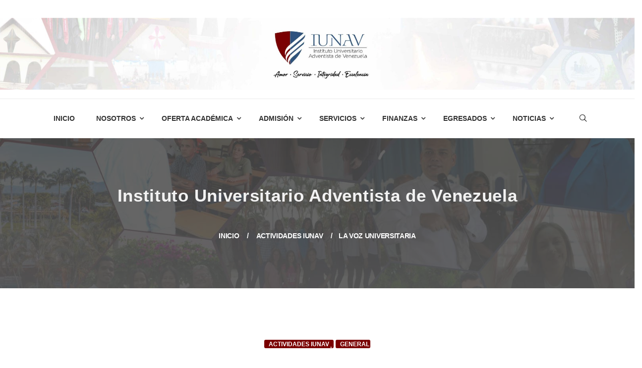

--- FILE ---
content_type: text/html; charset=UTF-8
request_url: https://iunav.edu.ve/blog/galeria/project-12-name/
body_size: 14293
content:
<!DOCTYPE html>
<html lang="es" class="no-js">
<head>
	<meta charset="UTF-8">
	<meta name="viewport" content="width=device-width, initial-scale=1">
	<link rel="profile" href="https://gmpg.org/xfn/11">
		<script type="text/javascript" id="lpData">
/* <![CDATA[ */
var lpData = {"site_url":"https:\/\/iunav.edu.ve","user_id":"0","theme":"rainbow-colleges","lp_rest_url":"https:\/\/iunav.edu.ve\/wp-json\/","nonce":"b2d851dcf7","is_course_archive":"","courses_url":"https:\/\/iunav.edu.ve\/programa-de-estudio\/","urlParams":[],"lp_version":"4.2.6.8.1","lp_rest_load_ajax":"https:\/\/iunav.edu.ve\/wp-json\/lp\/v1\/load_content_via_ajax\/"};
/* ]]> */
</script>
		<style id="learn-press-custom-css">
			:root {
				--lp-container-max-width: 1290px;
				--lp-cotainer-padding: 1rem;
				--lp-primary-color: #7a0000;
				--lp-secondary-color: #2f557f;
			}
		</style>
		<meta name='robots' content='index, follow, max-image-preview:large, max-snippet:-1, max-video-preview:-1' />

	<!-- This site is optimized with the Yoast SEO plugin v22.8 - https://yoast.com/wordpress/plugins/seo/ -->
	<title>La Voz Universitaria - Instituto Universitario Adventista de Venezuela</title>
	<link rel="canonical" href="https://iunav.edu.ve/blog/galeria/project-12-name/" />
	<meta property="og:locale" content="es_ES" />
	<meta property="og:type" content="article" />
	<meta property="og:title" content="La Voz Universitaria - Instituto Universitario Adventista de Venezuela" />
	<meta property="og:url" content="https://iunav.edu.ve/blog/galeria/project-12-name/" />
	<meta property="og:site_name" content="Instituto Universitario Adventista de Venezuela" />
	<meta property="article:publisher" content="https://www.facebook.com/iunav" />
	<meta property="article:modified_time" content="2022-01-19T16:19:26+00:00" />
	<meta property="og:image" content="https://iunav.edu.ve/wp-content/uploads/2021/03/LaVozUniversitaria.IUNAV_.jpg" />
	<meta property="og:image:width" content="1920" />
	<meta property="og:image:height" content="1280" />
	<meta property="og:image:type" content="image/jpeg" />
	<meta name="twitter:card" content="summary_large_image" />
	<meta name="twitter:site" content="@iunav" />
	<script type="application/ld+json" class="yoast-schema-graph">{"@context":"https://schema.org","@graph":[{"@type":"WebPage","@id":"https://iunav.edu.ve/blog/galeria/project-12-name/","url":"https://iunav.edu.ve/blog/galeria/project-12-name/","name":"La Voz Universitaria - Instituto Universitario Adventista de Venezuela","isPartOf":{"@id":"https://iunav.edu.ve/#website"},"primaryImageOfPage":{"@id":"https://iunav.edu.ve/blog/galeria/project-12-name/#primaryimage"},"image":{"@id":"https://iunav.edu.ve/blog/galeria/project-12-name/#primaryimage"},"thumbnailUrl":"https://iunav.edu.ve/wp-content/uploads/2021/03/LaVozUniversitaria.IUNAV_.jpg","datePublished":"2016-07-31T12:04:21+00:00","dateModified":"2022-01-19T16:19:26+00:00","breadcrumb":{"@id":"https://iunav.edu.ve/blog/galeria/project-12-name/#breadcrumb"},"inLanguage":"es","potentialAction":[{"@type":"ReadAction","target":["https://iunav.edu.ve/blog/galeria/project-12-name/"]}]},{"@type":"ImageObject","inLanguage":"es","@id":"https://iunav.edu.ve/blog/galeria/project-12-name/#primaryimage","url":"https://iunav.edu.ve/wp-content/uploads/2021/03/LaVozUniversitaria.IUNAV_.jpg","contentUrl":"https://iunav.edu.ve/wp-content/uploads/2021/03/LaVozUniversitaria.IUNAV_.jpg","width":1920,"height":1280},{"@type":"BreadcrumbList","@id":"https://iunav.edu.ve/blog/galeria/project-12-name/#breadcrumb","itemListElement":[{"@type":"ListItem","position":1,"name":"Portada","item":"https://iunav.edu.ve/"},{"@type":"ListItem","position":2,"name":"Projects","item":"https://iunav.edu.ve/blog/galeria/"},{"@type":"ListItem","position":3,"name":"La Voz Universitaria"}]},{"@type":"WebSite","@id":"https://iunav.edu.ve/#website","url":"https://iunav.edu.ve/","name":"IUNAV","description":"El Instituto Universitario Adventista de Venezuela es una institución privada de educación superior que pertenece a la Iglesia Adventista del Séptimo Día.","publisher":{"@id":"https://iunav.edu.ve/#organization"},"alternateName":"IUNAV","potentialAction":[{"@type":"SearchAction","target":{"@type":"EntryPoint","urlTemplate":"https://iunav.edu.ve/?s={search_term_string}"},"query-input":"required name=search_term_string"}],"inLanguage":"es"},{"@type":"Organization","@id":"https://iunav.edu.ve/#organization","name":"IUNAV","alternateName":"Instituto Universitario Adventista de Venezuela","url":"https://iunav.edu.ve/","logo":{"@type":"ImageObject","inLanguage":"es","@id":"https://iunav.edu.ve/#/schema/logo/image/","url":"https://iunav.edu.ve/wp-content/uploads/2023/11/350-X-127.png","contentUrl":"https://iunav.edu.ve/wp-content/uploads/2023/11/350-X-127.png","width":351,"height":128,"caption":"IUNAV"},"image":{"@id":"https://iunav.edu.ve/#/schema/logo/image/"},"sameAs":["https://www.facebook.com/iunav","https://x.com/iunav","https://www.instagram.com/iunav/","https://www.threads.net/@iunav"]}]}</script>
	<!-- / Yoast SEO plugin. -->


<link rel='dns-prefetch' href='//www.googletagmanager.com' />
<link rel='dns-prefetch' href='//fonts.googleapis.com' />
<link rel="alternate" type="application/rss+xml" title="Instituto Universitario Adventista de Venezuela &raquo; Feed" href="https://iunav.edu.ve/feed/" />
<link rel="alternate" type="application/rss+xml" title="Instituto Universitario Adventista de Venezuela &raquo; Feed de los comentarios" href="https://iunav.edu.ve/comments/feed/" />
<script type="text/javascript">
/* <![CDATA[ */
window._wpemojiSettings = {"baseUrl":"https:\/\/s.w.org\/images\/core\/emoji\/15.0.3\/72x72\/","ext":".png","svgUrl":"https:\/\/s.w.org\/images\/core\/emoji\/15.0.3\/svg\/","svgExt":".svg","source":{"concatemoji":"https:\/\/iunav.edu.ve\/wp-includes\/js\/wp-emoji-release.min.js?ver=6.5.7"}};
/*! This file is auto-generated */
!function(i,n){var o,s,e;function c(e){try{var t={supportTests:e,timestamp:(new Date).valueOf()};sessionStorage.setItem(o,JSON.stringify(t))}catch(e){}}function p(e,t,n){e.clearRect(0,0,e.canvas.width,e.canvas.height),e.fillText(t,0,0);var t=new Uint32Array(e.getImageData(0,0,e.canvas.width,e.canvas.height).data),r=(e.clearRect(0,0,e.canvas.width,e.canvas.height),e.fillText(n,0,0),new Uint32Array(e.getImageData(0,0,e.canvas.width,e.canvas.height).data));return t.every(function(e,t){return e===r[t]})}function u(e,t,n){switch(t){case"flag":return n(e,"\ud83c\udff3\ufe0f\u200d\u26a7\ufe0f","\ud83c\udff3\ufe0f\u200b\u26a7\ufe0f")?!1:!n(e,"\ud83c\uddfa\ud83c\uddf3","\ud83c\uddfa\u200b\ud83c\uddf3")&&!n(e,"\ud83c\udff4\udb40\udc67\udb40\udc62\udb40\udc65\udb40\udc6e\udb40\udc67\udb40\udc7f","\ud83c\udff4\u200b\udb40\udc67\u200b\udb40\udc62\u200b\udb40\udc65\u200b\udb40\udc6e\u200b\udb40\udc67\u200b\udb40\udc7f");case"emoji":return!n(e,"\ud83d\udc26\u200d\u2b1b","\ud83d\udc26\u200b\u2b1b")}return!1}function f(e,t,n){var r="undefined"!=typeof WorkerGlobalScope&&self instanceof WorkerGlobalScope?new OffscreenCanvas(300,150):i.createElement("canvas"),a=r.getContext("2d",{willReadFrequently:!0}),o=(a.textBaseline="top",a.font="600 32px Arial",{});return e.forEach(function(e){o[e]=t(a,e,n)}),o}function t(e){var t=i.createElement("script");t.src=e,t.defer=!0,i.head.appendChild(t)}"undefined"!=typeof Promise&&(o="wpEmojiSettingsSupports",s=["flag","emoji"],n.supports={everything:!0,everythingExceptFlag:!0},e=new Promise(function(e){i.addEventListener("DOMContentLoaded",e,{once:!0})}),new Promise(function(t){var n=function(){try{var e=JSON.parse(sessionStorage.getItem(o));if("object"==typeof e&&"number"==typeof e.timestamp&&(new Date).valueOf()<e.timestamp+604800&&"object"==typeof e.supportTests)return e.supportTests}catch(e){}return null}();if(!n){if("undefined"!=typeof Worker&&"undefined"!=typeof OffscreenCanvas&&"undefined"!=typeof URL&&URL.createObjectURL&&"undefined"!=typeof Blob)try{var e="postMessage("+f.toString()+"("+[JSON.stringify(s),u.toString(),p.toString()].join(",")+"));",r=new Blob([e],{type:"text/javascript"}),a=new Worker(URL.createObjectURL(r),{name:"wpTestEmojiSupports"});return void(a.onmessage=function(e){c(n=e.data),a.terminate(),t(n)})}catch(e){}c(n=f(s,u,p))}t(n)}).then(function(e){for(var t in e)n.supports[t]=e[t],n.supports.everything=n.supports.everything&&n.supports[t],"flag"!==t&&(n.supports.everythingExceptFlag=n.supports.everythingExceptFlag&&n.supports[t]);n.supports.everythingExceptFlag=n.supports.everythingExceptFlag&&!n.supports.flag,n.DOMReady=!1,n.readyCallback=function(){n.DOMReady=!0}}).then(function(){return e}).then(function(){var e;n.supports.everything||(n.readyCallback(),(e=n.source||{}).concatemoji?t(e.concatemoji):e.wpemoji&&e.twemoji&&(t(e.twemoji),t(e.wpemoji)))}))}((window,document),window._wpemojiSettings);
/* ]]> */
</script>
<style id='wp-emoji-styles-inline-css' type='text/css'>

	img.wp-smiley, img.emoji {
		display: inline !important;
		border: none !important;
		box-shadow: none !important;
		height: 1em !important;
		width: 1em !important;
		margin: 0 0.07em !important;
		vertical-align: -0.1em !important;
		background: none !important;
		padding: 0 !important;
	}
</style>
<link rel='stylesheet' id='wp-block-library-css' href='https://iunav.edu.ve/wp-includes/css/dist/block-library/style.min.css?ver=6.5.7' type='text/css' media='all' />
<style id='pdfemb-pdf-embedder-viewer-style-inline-css' type='text/css'>
.wp-block-pdfemb-pdf-embedder-viewer{max-width:none}

</style>
<style id='joinchat-button-style-inline-css' type='text/css'>
.wp-block-joinchat-button{border:none!important;text-align:center}.wp-block-joinchat-button figure{display:table;margin:0 auto;padding:0}.wp-block-joinchat-button figcaption{font:normal normal 400 .6em/2em var(--wp--preset--font-family--system-font,sans-serif);margin:0;padding:0}.wp-block-joinchat-button .joinchat-button__qr{background-color:#fff;border:6px solid #25d366;border-radius:30px;box-sizing:content-box;display:block;height:200px;margin:auto;overflow:hidden;padding:10px;width:200px}.wp-block-joinchat-button .joinchat-button__qr canvas,.wp-block-joinchat-button .joinchat-button__qr img{display:block;margin:auto}.wp-block-joinchat-button .joinchat-button__link{align-items:center;background-color:#25d366;border:6px solid #25d366;border-radius:30px;display:inline-flex;flex-flow:row nowrap;justify-content:center;line-height:1.25em;margin:0 auto;text-decoration:none}.wp-block-joinchat-button .joinchat-button__link:before{background:transparent var(--joinchat-ico) no-repeat center;background-size:100%;content:"";display:block;height:1.5em;margin:-.75em .75em -.75em 0;width:1.5em}.wp-block-joinchat-button figure+.joinchat-button__link{margin-top:10px}@media (orientation:landscape)and (min-height:481px),(orientation:portrait)and (min-width:481px){.wp-block-joinchat-button.joinchat-button--qr-only figure+.joinchat-button__link{display:none}}@media (max-width:480px),(orientation:landscape)and (max-height:480px){.wp-block-joinchat-button figure{display:none}}

</style>
<style id='classic-theme-styles-inline-css' type='text/css'>
/*! This file is auto-generated */
.wp-block-button__link{color:#fff;background-color:#32373c;border-radius:9999px;box-shadow:none;text-decoration:none;padding:calc(.667em + 2px) calc(1.333em + 2px);font-size:1.125em}.wp-block-file__button{background:#32373c;color:#fff;text-decoration:none}
</style>
<style id='global-styles-inline-css' type='text/css'>
body{--wp--preset--color--black: #000000;--wp--preset--color--cyan-bluish-gray: #abb8c3;--wp--preset--color--white: #ffffff;--wp--preset--color--pale-pink: #f78da7;--wp--preset--color--vivid-red: #cf2e2e;--wp--preset--color--luminous-vivid-orange: #ff6900;--wp--preset--color--luminous-vivid-amber: #fcb900;--wp--preset--color--light-green-cyan: #7bdcb5;--wp--preset--color--vivid-green-cyan: #00d084;--wp--preset--color--pale-cyan-blue: #8ed1fc;--wp--preset--color--vivid-cyan-blue: #0693e3;--wp--preset--color--vivid-purple: #9b51e0;--wp--preset--gradient--vivid-cyan-blue-to-vivid-purple: linear-gradient(135deg,rgba(6,147,227,1) 0%,rgb(155,81,224) 100%);--wp--preset--gradient--light-green-cyan-to-vivid-green-cyan: linear-gradient(135deg,rgb(122,220,180) 0%,rgb(0,208,130) 100%);--wp--preset--gradient--luminous-vivid-amber-to-luminous-vivid-orange: linear-gradient(135deg,rgba(252,185,0,1) 0%,rgba(255,105,0,1) 100%);--wp--preset--gradient--luminous-vivid-orange-to-vivid-red: linear-gradient(135deg,rgba(255,105,0,1) 0%,rgb(207,46,46) 100%);--wp--preset--gradient--very-light-gray-to-cyan-bluish-gray: linear-gradient(135deg,rgb(238,238,238) 0%,rgb(169,184,195) 100%);--wp--preset--gradient--cool-to-warm-spectrum: linear-gradient(135deg,rgb(74,234,220) 0%,rgb(151,120,209) 20%,rgb(207,42,186) 40%,rgb(238,44,130) 60%,rgb(251,105,98) 80%,rgb(254,248,76) 100%);--wp--preset--gradient--blush-light-purple: linear-gradient(135deg,rgb(255,206,236) 0%,rgb(152,150,240) 100%);--wp--preset--gradient--blush-bordeaux: linear-gradient(135deg,rgb(254,205,165) 0%,rgb(254,45,45) 50%,rgb(107,0,62) 100%);--wp--preset--gradient--luminous-dusk: linear-gradient(135deg,rgb(255,203,112) 0%,rgb(199,81,192) 50%,rgb(65,88,208) 100%);--wp--preset--gradient--pale-ocean: linear-gradient(135deg,rgb(255,245,203) 0%,rgb(182,227,212) 50%,rgb(51,167,181) 100%);--wp--preset--gradient--electric-grass: linear-gradient(135deg,rgb(202,248,128) 0%,rgb(113,206,126) 100%);--wp--preset--gradient--midnight: linear-gradient(135deg,rgb(2,3,129) 0%,rgb(40,116,252) 100%);--wp--preset--font-size--small: 13px;--wp--preset--font-size--medium: 20px;--wp--preset--font-size--large: 36px;--wp--preset--font-size--x-large: 42px;--wp--preset--spacing--20: 0.44rem;--wp--preset--spacing--30: 0.67rem;--wp--preset--spacing--40: 1rem;--wp--preset--spacing--50: 1.5rem;--wp--preset--spacing--60: 2.25rem;--wp--preset--spacing--70: 3.38rem;--wp--preset--spacing--80: 5.06rem;--wp--preset--shadow--natural: 6px 6px 9px rgba(0, 0, 0, 0.2);--wp--preset--shadow--deep: 12px 12px 50px rgba(0, 0, 0, 0.4);--wp--preset--shadow--sharp: 6px 6px 0px rgba(0, 0, 0, 0.2);--wp--preset--shadow--outlined: 6px 6px 0px -3px rgba(255, 255, 255, 1), 6px 6px rgba(0, 0, 0, 1);--wp--preset--shadow--crisp: 6px 6px 0px rgba(0, 0, 0, 1);}:where(.is-layout-flex){gap: 0.5em;}:where(.is-layout-grid){gap: 0.5em;}body .is-layout-flex{display: flex;}body .is-layout-flex{flex-wrap: wrap;align-items: center;}body .is-layout-flex > *{margin: 0;}body .is-layout-grid{display: grid;}body .is-layout-grid > *{margin: 0;}:where(.wp-block-columns.is-layout-flex){gap: 2em;}:where(.wp-block-columns.is-layout-grid){gap: 2em;}:where(.wp-block-post-template.is-layout-flex){gap: 1.25em;}:where(.wp-block-post-template.is-layout-grid){gap: 1.25em;}.has-black-color{color: var(--wp--preset--color--black) !important;}.has-cyan-bluish-gray-color{color: var(--wp--preset--color--cyan-bluish-gray) !important;}.has-white-color{color: var(--wp--preset--color--white) !important;}.has-pale-pink-color{color: var(--wp--preset--color--pale-pink) !important;}.has-vivid-red-color{color: var(--wp--preset--color--vivid-red) !important;}.has-luminous-vivid-orange-color{color: var(--wp--preset--color--luminous-vivid-orange) !important;}.has-luminous-vivid-amber-color{color: var(--wp--preset--color--luminous-vivid-amber) !important;}.has-light-green-cyan-color{color: var(--wp--preset--color--light-green-cyan) !important;}.has-vivid-green-cyan-color{color: var(--wp--preset--color--vivid-green-cyan) !important;}.has-pale-cyan-blue-color{color: var(--wp--preset--color--pale-cyan-blue) !important;}.has-vivid-cyan-blue-color{color: var(--wp--preset--color--vivid-cyan-blue) !important;}.has-vivid-purple-color{color: var(--wp--preset--color--vivid-purple) !important;}.has-black-background-color{background-color: var(--wp--preset--color--black) !important;}.has-cyan-bluish-gray-background-color{background-color: var(--wp--preset--color--cyan-bluish-gray) !important;}.has-white-background-color{background-color: var(--wp--preset--color--white) !important;}.has-pale-pink-background-color{background-color: var(--wp--preset--color--pale-pink) !important;}.has-vivid-red-background-color{background-color: var(--wp--preset--color--vivid-red) !important;}.has-luminous-vivid-orange-background-color{background-color: var(--wp--preset--color--luminous-vivid-orange) !important;}.has-luminous-vivid-amber-background-color{background-color: var(--wp--preset--color--luminous-vivid-amber) !important;}.has-light-green-cyan-background-color{background-color: var(--wp--preset--color--light-green-cyan) !important;}.has-vivid-green-cyan-background-color{background-color: var(--wp--preset--color--vivid-green-cyan) !important;}.has-pale-cyan-blue-background-color{background-color: var(--wp--preset--color--pale-cyan-blue) !important;}.has-vivid-cyan-blue-background-color{background-color: var(--wp--preset--color--vivid-cyan-blue) !important;}.has-vivid-purple-background-color{background-color: var(--wp--preset--color--vivid-purple) !important;}.has-black-border-color{border-color: var(--wp--preset--color--black) !important;}.has-cyan-bluish-gray-border-color{border-color: var(--wp--preset--color--cyan-bluish-gray) !important;}.has-white-border-color{border-color: var(--wp--preset--color--white) !important;}.has-pale-pink-border-color{border-color: var(--wp--preset--color--pale-pink) !important;}.has-vivid-red-border-color{border-color: var(--wp--preset--color--vivid-red) !important;}.has-luminous-vivid-orange-border-color{border-color: var(--wp--preset--color--luminous-vivid-orange) !important;}.has-luminous-vivid-amber-border-color{border-color: var(--wp--preset--color--luminous-vivid-amber) !important;}.has-light-green-cyan-border-color{border-color: var(--wp--preset--color--light-green-cyan) !important;}.has-vivid-green-cyan-border-color{border-color: var(--wp--preset--color--vivid-green-cyan) !important;}.has-pale-cyan-blue-border-color{border-color: var(--wp--preset--color--pale-cyan-blue) !important;}.has-vivid-cyan-blue-border-color{border-color: var(--wp--preset--color--vivid-cyan-blue) !important;}.has-vivid-purple-border-color{border-color: var(--wp--preset--color--vivid-purple) !important;}.has-vivid-cyan-blue-to-vivid-purple-gradient-background{background: var(--wp--preset--gradient--vivid-cyan-blue-to-vivid-purple) !important;}.has-light-green-cyan-to-vivid-green-cyan-gradient-background{background: var(--wp--preset--gradient--light-green-cyan-to-vivid-green-cyan) !important;}.has-luminous-vivid-amber-to-luminous-vivid-orange-gradient-background{background: var(--wp--preset--gradient--luminous-vivid-amber-to-luminous-vivid-orange) !important;}.has-luminous-vivid-orange-to-vivid-red-gradient-background{background: var(--wp--preset--gradient--luminous-vivid-orange-to-vivid-red) !important;}.has-very-light-gray-to-cyan-bluish-gray-gradient-background{background: var(--wp--preset--gradient--very-light-gray-to-cyan-bluish-gray) !important;}.has-cool-to-warm-spectrum-gradient-background{background: var(--wp--preset--gradient--cool-to-warm-spectrum) !important;}.has-blush-light-purple-gradient-background{background: var(--wp--preset--gradient--blush-light-purple) !important;}.has-blush-bordeaux-gradient-background{background: var(--wp--preset--gradient--blush-bordeaux) !important;}.has-luminous-dusk-gradient-background{background: var(--wp--preset--gradient--luminous-dusk) !important;}.has-pale-ocean-gradient-background{background: var(--wp--preset--gradient--pale-ocean) !important;}.has-electric-grass-gradient-background{background: var(--wp--preset--gradient--electric-grass) !important;}.has-midnight-gradient-background{background: var(--wp--preset--gradient--midnight) !important;}.has-small-font-size{font-size: var(--wp--preset--font-size--small) !important;}.has-medium-font-size{font-size: var(--wp--preset--font-size--medium) !important;}.has-large-font-size{font-size: var(--wp--preset--font-size--large) !important;}.has-x-large-font-size{font-size: var(--wp--preset--font-size--x-large) !important;}
.wp-block-navigation a:where(:not(.wp-element-button)){color: inherit;}
:where(.wp-block-post-template.is-layout-flex){gap: 1.25em;}:where(.wp-block-post-template.is-layout-grid){gap: 1.25em;}
:where(.wp-block-columns.is-layout-flex){gap: 2em;}:where(.wp-block-columns.is-layout-grid){gap: 2em;}
.wp-block-pullquote{font-size: 1.5em;line-height: 1.6;}
</style>
<link rel='stylesheet' id='ctf_styles-css' href='https://iunav.edu.ve/wp-content/plugins/custom-twitter-feeds/css/ctf-styles.min.css?ver=2.2.2' type='text/css' media='all' />
<link rel='stylesheet' id='wp-show-posts-css' href='https://iunav.edu.ve/wp-content/plugins/wp-show-posts/css/wp-show-posts-min.css?ver=1.1.6' type='text/css' media='all' />
<link rel='stylesheet' id='font-awesome-css' href='https://iunav.edu.ve/wp-content/plugins/unyson/framework/static/libs/font-awesome/css/font-awesome.min.css?ver=2.7.31' type='text/css' media='all' />
<link rel='stylesheet' id='joinchat-css' href='https://iunav.edu.ve/wp-content/plugins/creame-whatsapp-me/public/css/joinchat.min.css?ver=5.1.7' type='text/css' media='all' />
<style id='joinchat-inline-css' type='text/css'>
.joinchat{--red:37;--green:211;--blue:102;--bw:100}
</style>
<link rel='stylesheet' id='tablepress-default-css' href='https://iunav.edu.ve/wp-content/uploads/tablepress-combined.min.css?ver=42' type='text/css' media='all' />
<link rel='stylesheet' id='rainbow_colleges-icon-fonts-css' href='https://iunav.edu.ve/wp-content/themes/rainbow-colleges/css/fonts.css?ver=1.0.10' type='text/css' media='all' />
<link rel='stylesheet' id='rainbow_colleges-font-css' href='//fonts.googleapis.com/css?family=Open+Sans%3A300%2C300italic%2Cregular%2C400italic%2C600%2C600italic%2C700%2C700italic%2C800%7CMerriweather%3A300%2C700&#038;subset=latin-ext&#038;ver=1.0.10' type='text/css' media='all' />
<link rel='stylesheet' id='rainbow_colleges-css-style-css' href='https://iunav.edu.ve/wp-content/themes/rainbow-colleges/style.css?ver=6.5.7' type='text/css' media='all' />
<link rel='stylesheet' id='bootstrap-css' href='https://iunav.edu.ve/wp-content/themes/rainbow-colleges/css/bootstrap.min.css?ver=1.0.10' type='text/css' media='all' />
<link rel='stylesheet' id='rainbow_colleges-animations-css' href='https://iunav.edu.ve/wp-content/themes/rainbow-colleges/css/animations.css?ver=1.0.10' type='text/css' media='all' />
<link rel='stylesheet' id='rainbow_colleges-main-css' href='https://iunav.edu.ve/wp-content/themes/rainbow-colleges/css/main.css?ver=1.0.10' type='text/css' media='all' />
<link rel='stylesheet' id='learnpress-widgets-css' href='https://iunav.edu.ve/wp-content/plugins/learnpress/assets/css/widgets.css?ver=696c383fdb75b' type='text/css' media='all' />
<!--n2css--><script type="text/javascript" src="https://iunav.edu.ve/wp-includes/js/jquery/jquery.min.js?ver=3.7.1" id="jquery-core-js"></script>
<script type="text/javascript" src="https://iunav.edu.ve/wp-includes/js/jquery/jquery-migrate.min.js?ver=3.4.1" id="jquery-migrate-js"></script>
<script type="text/javascript" id="wpm-6310-ajax-script-js-extra">
/* <![CDATA[ */
var my_ajax_object = {"ajax_url":"https:\/\/iunav.edu.ve\/wp-admin\/admin-ajax.php"};
/* ]]> */
</script>
<script type="text/javascript" src="https://iunav.edu.ve/wp-content/plugins/team-showcase-supreme/assets/js/ajaxdata.js?ver=6.5.7" id="wpm-6310-ajax-script-js"></script>
<script type="text/javascript" src="https://iunav.edu.ve/wp-content/themes/rainbow-colleges/js/vendor/modernizr-2.6.2.min.js?ver=2.6.2" id="rainbow_colleges-modernizr-js"></script>

<!-- Google tag (gtag.js) snippet added by Site Kit -->

<!-- Fragmento de código de Google Analytics añadido por Site Kit -->
<script type="text/javascript" src="https://www.googletagmanager.com/gtag/js?id=GT-TBZ6CQ5V" id="google_gtagjs-js" async></script>
<script type="text/javascript" id="google_gtagjs-js-after">
/* <![CDATA[ */
window.dataLayer = window.dataLayer || [];function gtag(){dataLayer.push(arguments);}
gtag("set","linker",{"domains":["iunav.edu.ve"]});
gtag("js", new Date());
gtag("set", "developer_id.dZTNiMT", true);
gtag("config", "GT-TBZ6CQ5V");
 window._googlesitekit = window._googlesitekit || {}; window._googlesitekit.throttledEvents = []; window._googlesitekit.gtagEvent = (name, data) => { var key = JSON.stringify( { name, data } ); if ( !! window._googlesitekit.throttledEvents[ key ] ) { return; } window._googlesitekit.throttledEvents[ key ] = true; setTimeout( () => { delete window._googlesitekit.throttledEvents[ key ]; }, 5 ); gtag( "event", name, { ...data, event_source: "site-kit" } ); } 
/* ]]> */
</script>

<!-- End Google tag (gtag.js) snippet added by Site Kit -->
<script type="text/javascript" src="https://iunav.edu.ve/wp-content/plugins/learnpress/assets/js/dist/loadAJAX.js?ver=696c383fdb75b" id="lp-load-ajax-js" async="async" data-wp-strategy="async"></script>
<link rel="https://api.w.org/" href="https://iunav.edu.ve/wp-json/" /><link rel="alternate" type="application/json" href="https://iunav.edu.ve/wp-json/wp/v2/fw-portfolio/159" /><link rel="EditURI" type="application/rsd+xml" title="RSD" href="https://iunav.edu.ve/xmlrpc.php?rsd" />
<meta name="generator" content="WordPress 6.5.7" />
<link rel='shortlink' href='https://iunav.edu.ve/?p=159' />
<link rel="alternate" type="application/json+oembed" href="https://iunav.edu.ve/wp-json/oembed/1.0/embed?url=https%3A%2F%2Fiunav.edu.ve%2Fblog%2Fgaleria%2Fproject-12-name%2F" />
<link rel="alternate" type="text/xml+oembed" href="https://iunav.edu.ve/wp-json/oembed/1.0/embed?url=https%3A%2F%2Fiunav.edu.ve%2Fblog%2Fgaleria%2Fproject-12-name%2F&#038;format=xml" />
<meta name="generator" content="Site Kit by Google 1.144.0" /><style> .entry-footer .byline{ display:none !important; } </style><style> .entry-meta .byline{ display:none !important; } </style><style> .entry-footer .posted-on{ display:none !important; } </style><style> .entry-meta .entry-date{ display:none !important; } </style><style> .entry-meta .date{ display:none !important; } </style><style> .entry-footer .cat-links{ display:none !important; } </style><style> .entry-meta .cat-links{ display:none !important; } </style><style> .entry-meta .categories-links{ display:none !important; } </style><style> .entry-footer .comments-link{ display:none !important; } </style><style> .entry-meta .comments-link{ display:none !important; } </style><style> .entry-footer .edit-link{ display:none !important; } </style><style> .entry-meta .edit-link{ display:none !important; } </style><link rel="icon" href="https://iunav.edu.ve/wp-content/uploads/2022/10/loguito.png" sizes="32x32" />
<link rel="icon" href="https://iunav.edu.ve/wp-content/uploads/2022/10/loguito.png" sizes="192x192" />
<link rel="apple-touch-icon" href="https://iunav.edu.ve/wp-content/uploads/2022/10/loguito.png" />
<meta name="msapplication-TileImage" content="https://iunav.edu.ve/wp-content/uploads/2022/10/loguito.png" />
		<style type="text/css" id="wp-custom-css">
			//ELEMENTOS MODIFICADOS EN LA PAGINA PROGRAMAS DE ESTUDIOS

//CAMBIE EL NOMBRE COURSES Y COLOQUE PROGRAMA DE ESTUDIOS

element.Style {	
}
h2.bold:after {
	content: "Programa de Estudios ";
}
h2.bold {
	visibility: hidden;
}
h2.bold:before {
	content: " Instituto Universitario Adventista de Venezuela";
	text-transform:none;
	visibility:visible;
	  display: flex;
  justify-content: center;
	color:#f2f2f2
}
.course-info {
opacity: 0;
}
.panel-body{
	text-align:justify
}
.course-nav-tab-instructor {
	display: none;
}
.course-nav-tab-reviews{
display: none;
}
.selectize-input{
	color:#2F557F
}
.option{
	color:#2F557F
}

}

//.page_breadcrumbs{
// background-image: none !important;
//background-color:#7A00 !important	
//}

//ELEMENTO MODIFICADO

//CENTRAR LOS BOTONES.Style {	
}
div.woocommerce ul{
  text-align: center;
}

.zoom {
    transition: transform .2s; 
}
 
.zoom:hover {
    transform: scale(1.2); 
}

div.woocommerce ul li, div.woocommerce ul li a.button{
 display: inline-block;
}
.blockquote-big .blockqoute-meta{
	color: #F2F2F2;
}
.team-media-links .media-info  {
	background-color:#7A0000;
}

.wpapp_other_amount_label:after  {
	 text-align:center
	display: flex;

content: "   Otro monto de Donacion:";
		 
}
.single_product_social_icons{
display: none;	
}
.add_to_wishlist{
	display: none;	
}
.intro-layer{
	display: none;
}
.author{
	display:none;
}
.comments-link{
	display:none;
}
.dropdown{
	display:none;
}
.meta-item__image{
		display:none;
}
.meta-item__value{
		display:none;
}
.course-meta{
	display:none;
}
.lp-course-buttons{
	display:none;
}
.course-time{
	display:none;
}
.lp-course-progress-wrapper{
	display:none;
}

.course-price {
  display:none;
}

.lp-button {
	display:none;
}
.learn-press-course-results-progress{
	display:none;
}
.course-remaining-time{
	display:none
}
.section-title{
	display:none;
}
.step{
	display:none;
}
.progress-bg{
	display:none;
}
.wpm_6310_team_style_5_designation{
text-transform: none !important;
}
.wpm_6310_team_style_2_designation{
text-transform: none !important;
}
.wpm_6310_team_style_3_designation{
text-transform: none !important;
}
.wpm_6310_team_style_6_designation{
text-transform: none !important;
}
.wpm_6310_team_style_7_designation{
text-transform: none !important;
}

.archive-course-widget-outer {
	display:none;
} 

nav.navigation.post-navigation {
    display: none;
}
		</style>
		</head>

<body class="fw-portfolio-template-default single single-fw-portfolio postid-159 masthead-fixed footer-widgets singular" data-slide-speed="">

<!-- search modal -->
<div class="modal" tabindex="-1" role="dialog" aria-labelledby="search_modal" id="search_modal">
	<button type="button" class="close" data-dismiss="modal" aria-label="Close">
		<span aria-hidden="true">
			<i class="rt-icon2-cross2"></i>
		</span>
	</button>
	<div class="widget widget_search">
		
<form role="search" method="get" class="search-form form-inline" action="https://iunav.edu.ve/">
	<div class="form-group">
		<label>
			<input type="search" class="search-field form-control"
			       placeholder="Buscar"
			       value="" name="s"
			       title="Buscar por:"/>
		</label>
	</div>
	<button type="submit" class="search-submit theme_button">
		<span class="screen-reader-text">Buscar</span>
	</button>
</form>
	</div>
</div>
	<!-- Unyson messages modal -->
	<div class="modal fade" tabindex="-1" role="dialog" id="messages_modal">
		<div class="fw-messages-wrap ls with_padding">
					</div>
	</div><!-- eof .modal -->

<!-- wrappers for visual page editor and boxed version of template -->
<div id="canvas" class="">
	<div id="box_wrapper" class="">
		<!-- template sections -->
		<header class="page_header header_white header3">
	<div class="container-fluid">
		<div class="row">
			<div class="col-sm-12 text-center">
                <a href="https://iunav.edu.ve/"
   rel="home" class="logo logo_image_only">
			<img src="//iunav.edu.ve/wp-content/uploads/2022/10/bajandospacelogo-scaled.jpg" alt="">
		</a>            </div>
			<div class="col-sm-12 text-center display_flex">
                <nav class="primary-navigation">
					<ul id="menu-inicio-menu" class="sf-menu nav-menu nav"><li id="menu-item-10459" class="menu-item menu-item-type-post_type menu-item-object-page menu-item-home menu-item-10459"><a href="https://iunav.edu.ve/" data-ps2id-api="true" >Inicio</a></li>
<li id="menu-item-10460" class="menu-item menu-item-type-custom menu-item-object-custom menu-item-has-children menu-item-10460"><a href="#0" data-ps2id-api="true" >Nosotros</a>
<ul class="sub-menu">
	<li id="menu-item-10461" class="menu-item menu-item-type-post_type menu-item-object-page menu-item-10461"><a href="https://iunav.edu.ve/nuestra-identidad/" data-ps2id-api="true" >Nuestra Identidad</a></li>
	<li id="menu-item-10462" class="menu-item menu-item-type-post_type menu-item-object-page menu-item-10462"><a href="https://iunav.edu.ve/autoridades/" data-ps2id-api="true" >Autoridades</a></li>
	<li id="menu-item-10463" class="menu-item menu-item-type-post_type menu-item-object-page menu-item-10463"><a href="https://iunav.edu.ve/campus/" data-ps2id-api="true" >Campus</a></li>
	<li id="menu-item-10464" class="menu-item menu-item-type-post_type menu-item-object-page menu-item-10464"><a href="https://iunav.edu.ve/catalogo/" data-ps2id-api="true" >Catálogo</a></li>
	<li id="menu-item-10465" class="menu-item menu-item-type-post_type menu-item-object-page menu-item-10465"><a href="https://iunav.edu.ve/contactanos/" data-ps2id-api="true" >Contáctanos</a></li>
	<li id="menu-item-10760" class="menu-item menu-item-type-post_type menu-item-object-page menu-item-10760"><a href="https://iunav.edu.ve/paquete-de-promocion/" data-ps2id-api="true" >Paquete de Promoción</a></li>
</ul>
</li>
<li id="menu-item-10466" class="menu-item menu-item-type-custom menu-item-object-custom menu-item-has-children menu-item-10466"><a href="#0" data-ps2id-api="true" >Oferta Académica</a>
<ul class="sub-menu">
	<li id="menu-item-10467" class="menu-item menu-item-type-custom menu-item-object-custom menu-item-has-children menu-item-10467"><a href="#0" data-ps2id-api="true" >Pregrados</a>
	<ul class="sub-menu">
		<li id="menu-item-10468" class="menu-item menu-item-type-post_type menu-item-object-page menu-item-has-children menu-item-10468"><a href="https://iunav.edu.ve/tsu/" data-ps2id-api="true" >TSU</a>
		<ul class="sub-menu">
			<li id="menu-item-10469" class="menu-item menu-item-type-custom menu-item-object-custom menu-item-10469"><a href="https://iunav.edu.ve/curso/informatica/" data-ps2id-api="true" >Informática</a></li>
			<li id="menu-item-10470" class="menu-item menu-item-type-custom menu-item-object-custom menu-item-10470"><a href="https://iunav.edu.ve/curso/administracion-de-empresas/" data-ps2id-api="true" >Administración de Empresas</a></li>
			<li id="menu-item-10472" class="menu-item menu-item-type-custom menu-item-object-custom menu-item-10472"><a href="https://iunav.edu.ve/curso/administracion-de-personal/" data-ps2id-api="true" >Administración de Personal</a></li>
			<li id="menu-item-10471" class="menu-item menu-item-type-custom menu-item-object-custom menu-item-10471"><a href="https://iunav.edu.ve/curso/educacion-preescolar/" data-ps2id-api="true" >Educación Preescolar</a></li>
			<li id="menu-item-11006" class="menu-item menu-item-type-custom menu-item-object-custom menu-item-11006"><a href="https://iunav.edu.ve/programa-de-estudio/musica/" data-ps2id-api="true" >Educación Musical</a></li>
		</ul>
</li>
		<li id="menu-item-10473" class="menu-item menu-item-type-custom menu-item-object-custom menu-item-10473"><a href="https://iunav.edu.ve/curso/licenciatura-en-administracion/" data-ps2id-api="true" >Licenciatura en Administración</a></li>
		<li id="menu-item-10474" class="menu-item menu-item-type-custom menu-item-object-custom menu-item-10474"><a href="https://iunav.edu.ve/programa-de-estudio/ingenieria-en-informatica/" data-ps2id-api="true" >Ingeniería Informática</a></li>
		<li id="menu-item-10475" class="menu-item menu-item-type-custom menu-item-object-custom menu-item-10475"><a href="https://iunav.edu.ve/curso/teologia/" data-ps2id-api="true" >Teología</a></li>
	</ul>
</li>
	<li id="menu-item-10990" class="menu-item menu-item-type-custom menu-item-object-custom menu-item-10990"><a href="https://iunav.edu.ve/diplomados" data-ps2id-api="true" >Diplomados</a></li>
	<li id="menu-item-10768" class="menu-item menu-item-type-custom menu-item-object-custom menu-item-has-children menu-item-10768"><a href="#0" data-ps2id-api="true" >Cursos</a>
	<ul class="sub-menu">
		<li id="menu-item-10769" class="menu-item menu-item-type-custom menu-item-object-custom menu-item-10769"><a href="https://iunav.edu.ve/course-category/departamento-de-idiomas/" data-ps2id-api="true" >Idiomas</a></li>
		<li id="menu-item-11005" class="menu-item menu-item-type-custom menu-item-object-custom menu-item-11005"><a href="https://iunav.edu.ve/musica" data-ps2id-api="true" >Música</a></li>
	</ul>
</li>
</ul>
</li>
<li id="menu-item-10481" class="menu-item menu-item-type-custom menu-item-object-custom menu-item-has-children menu-item-10481"><a href="#0" data-ps2id-api="true" >Admisión</a>
<ul class="sub-menu">
	<li id="menu-item-10482" class="menu-item menu-item-type-post_type menu-item-object-page menu-item-10482"><a href="https://iunav.edu.ve/admision/" data-ps2id-api="true" >Proceso de Admisión</a></li>
	<li id="menu-item-10660" class="menu-item menu-item-type-post_type menu-item-object-page menu-item-10660"><a href="https://iunav.edu.ve/estudios/" data-ps2id-api="true" >Programa de Estudio</a></li>
	<li id="menu-item-10484" class="menu-item menu-item-type-post_type menu-item-object-page menu-item-10484"><a href="https://iunav.edu.ve/calendario-academico/" data-ps2id-api="true" >Calendario Académico</a></li>
	<li id="menu-item-11012" class="menu-item menu-item-type-post_type menu-item-object-page menu-item-11012"><a href="https://iunav.edu.ve/promotores/" data-ps2id-api="true" >Promotores</a></li>
</ul>
</li>
<li id="menu-item-10485" class="menu-item menu-item-type-custom menu-item-object-custom menu-item-has-children menu-item-10485"><a href="#0" data-ps2id-api="true" >Servicios</a>
<ul class="sub-menu">
	<li id="menu-item-10486" class="menu-item menu-item-type-post_type menu-item-object-page menu-item-10486"><a href="https://iunav.edu.ve/residencias-estudiantiles/" data-ps2id-api="true" >Residencias Estudiantiles</a></li>
	<li id="menu-item-10489" class="menu-item menu-item-type-post_type menu-item-object-page menu-item-10489"><a href="https://iunav.edu.ve/pagina-en-construccion/" data-ps2id-api="true" >Comedor Universitario</a></li>
	<li id="menu-item-10487" class="menu-item menu-item-type-custom menu-item-object-custom menu-item-10487"><a href="http://iunavdigital.iunav.com/" data-ps2id-api="true" >IUNAV Digital</a></li>
	<li id="menu-item-10488" class="menu-item menu-item-type-custom menu-item-object-custom menu-item-10488"><a href="https://campusvirtual.iunav.com/" data-ps2id-api="true" >Campus Virtual</a></li>
</ul>
</li>
<li id="menu-item-10497" class="menu-item menu-item-type-custom menu-item-object-custom menu-item-has-children menu-item-10497"><a href="#0" data-ps2id-api="true" >Finanzas</a>
<ul class="sub-menu">
	<li id="menu-item-10499" class="menu-item menu-item-type-post_type menu-item-object-page menu-item-10499"><a href="https://iunav.edu.ve/finanzas/" data-ps2id-api="true" >Precios</a></li>
	<li id="menu-item-10498" class="menu-item menu-item-type-post_type menu-item-object-page menu-item-10498"><a href="https://iunav.edu.ve/calendario-de-pagos/" data-ps2id-api="true" >Calendario de pagos</a></li>
	<li id="menu-item-10511" class="menu-item menu-item-type-post_type menu-item-object-page menu-item-10511"><a href="https://iunav.edu.ve/financiamientos/" data-ps2id-api="true" >Planes de Financiamientos</a></li>
	<li id="menu-item-10500" class="menu-item menu-item-type-post_type menu-item-object-page menu-item-10500"><a href="https://iunav.edu.ve/autogestion/" data-ps2id-api="true" >Autogestión de pago</a></li>
</ul>
</li>
<li id="menu-item-10501" class="menu-item menu-item-type-custom menu-item-object-custom menu-item-has-children menu-item-10501"><a href="#0" data-ps2id-api="true" >Egresados</a>
<ul class="sub-menu">
	<li id="menu-item-10505" class="menu-item menu-item-type-post_type menu-item-object-page menu-item-10505"><a href="https://iunav.edu.ve/pagina-en-construccion/" data-ps2id-api="true" >Oficina de Egresados</a></li>
	<li id="menu-item-10496" class="menu-item menu-item-type-post_type menu-item-object-page menu-item-10496"><a href="https://iunav.edu.ve/solicitudes-academicas/" data-ps2id-api="true" >Solicitudes Académicas</a></li>
	<li id="menu-item-10502" class="menu-item menu-item-type-post_type menu-item-object-page menu-item-10502"><a href="https://iunav.edu.ve/titulaciones/" data-ps2id-api="true" >Titulaciones AU</a></li>
</ul>
</li>
<li id="menu-item-10493" class="menu-item menu-item-type-custom menu-item-object-custom menu-item-has-children menu-item-10493"><a href="#0" data-ps2id-api="true" >Noticias</a>
<ul class="sub-menu">
	<li id="menu-item-10494" class="menu-item menu-item-type-post_type menu-item-object-page menu-item-10494"><a href="https://iunav.edu.ve/galeria_iunav/" data-ps2id-api="true" >Galería</a></li>
	<li id="menu-item-10506" class="menu-item menu-item-type-post_type menu-item-object-page menu-item-10506"><a href="https://iunav.edu.ve/iunavinforma/" data-ps2id-api="true" >IUNAV Informa</a></li>
	<li id="menu-item-10495" class="menu-item menu-item-type-taxonomy menu-item-object-category menu-item-10495"><a href="https://iunav.edu.ve/blog/category/not/" data-ps2id-api="true" >Eventos</a></li>
</ul>
</li>
</ul>                </nav>
                <span class="toggle_menu"><span></span></span>
                <!-- woo cart -->
				                <span class="search_form_header hidden-sm hidden-xs">
                    <a class="search_form_trigger header-button" href="#">
                        <span>
                            <i class="rt-icon2-search5"></i>
                            <i class="fa fa-times" aria-hidden="true"></i>
                        </span>
                    </a>
                </span>
			</div><!--	eof .col-sm-* -->
		</div><!--	eof .row-->
	</div> <!--	eof .container-->
    <div class="ls ms search_form_wrapper hidden-sm hidden-xs">
        <div class="container">
            <div class="row columns_margin_top_10 columns_margin_bottom_10">
                <div class="col-sm-12">

                    <div class="widget_search">
						
<form role="search" method="get" class="search-form form-inline" action="https://iunav.edu.ve/">
	<div class="form-group">
		<label>
			<input type="search" class="search-field form-control"
			       placeholder="Buscar"
			       value="" name="s"
			       title="Buscar por:"/>
		</label>
	</div>
	<button type="submit" class="search-submit theme_button">
		<span class="screen-reader-text">Buscar</span>
	</button>
</form>
                    </div>

                </div>
            </div>
        </div>
    </div>
</header><!-- eof .page_header --><section class="page_breadcrumbs ds ms parallax section_padding_25">
	<div class="container">
		<div class="row">
			<div class="col-sm-12 text-center">
				<h2 class="bold">
					La Voz Universitaria				</h2>
					<ol class="breadcrumb">
									<li class="first-item">
									<a href="https://iunav.edu.ve/">Inicio</a></li>
																<li class="0-item">
									<a href="https://iunav.edu.ve/blog/portafolio/actividades-iunav/">Actividades IUNAV</a></li>
																<li class="last-item">La Voz Universitaria</li>
						</ol>
			</div>
		</div>
	</div>
</section>		<section class="ls page_content section_padding_top_85 section_padding_bottom_85 columns_padding_15" >
			<div class="container">
				<div class="row">
					
	<div id="content" class="col-sm-10 col-sm-push-1">
		
			<article id="post-159" class="text-center post-159 fw-portfolio type-fw-portfolio status-publish has-post-thumbnail hentry fw-portfolio-category-actividades-iunav fw-portfolio-category-general">
				<header class="entry-header">
					<h1 class="entry-title gallery-single-title"><strong>La Voz Universitaria</strong></h1>
					<div class="categories-links bottommargin_40 theme_buttons small_buttons color1">
						<a href="https://iunav.edu.ve/blog/portafolio/actividades-iunav/" rel="tag">Actividades IUNAV</a> <a href="https://iunav.edu.ve/blog/portafolio/general/" rel="tag">General</a>					</div>
				</header>
				<!-- .entry-header -->
				<div class="gallery-item vertical-item content-padding">
					<div class="item-media">
													<div id="owl-carousel-159" class="owl-carousel"
							     data-loop="true"
							     data-margin="0"
							     data-nav="true"
							     data-dots="true"
							     data-themeclass="owl-theme entry-thumbnail-carousel"
							     data-center="false"
							     data-items="1"
								 data-autoplay="true"
								 data-speed=""
							     data-responsive-xs="1"
							     data-responsive-sm="1"
							     data-responsive-md="1"
							     data-responsive-lg="1"
							>
																	<div class="item">
										<img src="https://iunav.edu.ve/wp-content/uploads/2021/03/LaVozUniversitaria.IUNAV_-1170x780.jpg"
										     class="portfolio-gallery-image"
										     alt="LaVozUniversitaria.IUNAV"
										     title="portfolio-gallery-image-2524"
										     width="1170"
										     height="780"
										>
									</div>
																	<div class="item">
										<img src="https://iunav.edu.ve/wp-content/uploads/2021/03/LaVozUniversitaria2.IUNAV_-1170x780.jpg"
										     class="portfolio-gallery-image"
										     alt="LaVozUniversitaria2.IUNAV"
										     title="portfolio-gallery-image-2525"
										     width="1170"
										     height="780"
										>
									</div>
																	<div class="item">
										<img src="https://iunav.edu.ve/wp-content/uploads/2021/03/LaVozUniversitaria4.IUNAV_-1170x780.jpg"
										     class="portfolio-gallery-image"
										     alt="LaVozUniversitaria4.IUNAV"
										     title="portfolio-gallery-image-2526"
										     width="1170"
										     height="780"
										>
									</div>
																	<div class="item">
										<img src="https://iunav.edu.ve/wp-content/uploads/2021/03/LaVozUniversitaria5.IUNAV_-1170x780.jpg"
										     class="portfolio-gallery-image"
										     alt="LaVozUniversitaria5.IUNAV"
										     title="portfolio-gallery-image-2527"
										     width="1170"
										     height="780"
										>
									</div>
															</div>
												</div><!-- .item-media -->
					<div class="item-content entry-content">
											</div>
					<!-- .entry-content -->
				</div>
				<!-- .entry-content -->
			</article><!-- #post-## -->

		
	</div><!--eof #content -->
				</div><!-- eof .row-->
			</div><!-- eof .container -->
		</section><!-- eof .page_content -->
	<div class="color_stripe">
    <div class="container-fluid">
        <div class="row">
            <div class="col-xs-4"></div>
            <div class="col-xs-4"></div>
            <div class="col-xs-4"></div>
        </div>
    </div>
</div>
<footer class="ds ms page_footer page_footer1">
	<div class="container">

		<div class="row">
			
		<div class="col-sm-4"><div class="widget-theme-wrapper widget_no_background"><div id="recent-posts-3" class="widget widget_recent_entries">
		<h3 class="widget-title">Noticias Recientes</h3>
		<ul>
											<li>
					<a href="https://iunav.edu.ve/blog/2023/11/03/de-la-sombra-a-la-luz/">De la Sombra a la Luz</a>
											<span class="post-date">03/11/2023</span>
									</li>
											<li>
					<a href="https://iunav.edu.ve/blog/2023/11/03/rpsp/">#RPSP con Mgtr. F. Sahid Godoy</a>
											<span class="post-date">03/11/2023</span>
									</li>
											<li>
					<a href="https://iunav.edu.ve/blog/2023/11/03/soi-transformados/">&#8220;Transformados en Cristo&#8221; con el Pr. Johan Mendoza</a>
											<span class="post-date">03/11/2023</span>
									</li>
					</ul>

		</div></div></div><div class="widget_text col-sm-4"><div class="widget_text widget-theme-wrapper widget_no_background"><div id="custom_html-3" class="widget_text widget widget_custom_html"><div class="textwidget custom-html-widget"><p style="text-align: center;"><img class="alignnone size-medium wp-image-1222" src="https://iunav.edu.ve/wp-content/uploads/2021/05/LOGO-146x-112x-PNG.png" alt="" width="100" height="59" /></p>
<p style="text-align: center; color: #b4b4b4;">El Instituto Universitario Adventista de Venezuela es una institución privada de educación superior que pertenece a la Iglesia Adventista del Séptimo Día.</p>

<ul class="custom_list address_list">
 	<li style="text-align: center;">Carretera Panamericana, vía Salom,
	sector Las Lagunas</li>
 	<li style="text-align: center;">Teléfono: +58 (412) - 3665204</li>
 	<li style="text-align: center;"> E-mail: <a href="/cdn-cgi/l/email-protection" class="__cf_email__" data-cfemail="dcb5b2bab39cb5a9b2bdaaf2bfb3b1">[email&#160;protected]</a></li>
</ul></div></div></div></div>		</div>

	</div>
</footer><!-- .page_footer -->
<section class="ds ms page_copyright">
	<div class="container">
		<div class="row">
						            <div class="col-sm-12 col-md-12 text-center">
				Copyright &copy; IUNAV-2022  | Todos los derechos reservados			</div>
					</div>
	</div>
</section><!-- .copyrights -->	</div><!-- eof #box_wrapper -->
</div><!-- eof #canvas -->


<div class="joinchat joinchat--left" data-settings='{"telephone":"584123665204","mobile_only":false,"button_delay":3,"whatsapp_web":true,"qr":false,"message_views":1,"message_delay":5,"message_badge":false,"message_send":"¡Hola IUNAV!","message_hash":"f76a5d37"}'>
	<div class="joinchat__button">
		<div class="joinchat__button__open"></div>
											<div class="joinchat__button__sendtext">Chat</div>
						<svg class="joinchat__button__send" width="60" height="60" viewbox="0 0 400 400" stroke-linecap="round" stroke-width="33">
				<path class="joinchat_svg__plain" d="M168.83 200.504H79.218L33.04 44.284a1 1 0 0 1 1.386-1.188L365.083 199.04a1 1 0 0 1 .003 1.808L34.432 357.903a1 1 0 0 1-1.388-1.187l29.42-99.427"/>
				<path class="joinchat_svg__chat" d="M318.087 318.087c-52.982 52.982-132.708 62.922-195.725 29.82l-80.449 10.18 10.358-80.112C18.956 214.905 28.836 134.99 81.913 81.913c65.218-65.217 170.956-65.217 236.174 0 42.661 42.661 57.416 102.661 44.265 157.316"/>
			</svg>
										<div class="joinchat__tooltip"><div>Escríbenos</div></div>
					</div>
			<div class="joinchat__box">
			<div class="joinchat__header">
									<svg class="joinchat__wa" width="120" height="28" viewBox="0 0 120 28"><title>WhatsApp</title><path d="M117.2 17c0 .4-.2.7-.4 1-.1.3-.4.5-.7.7l-1 .2c-.5 0-.9 0-1.2-.2l-.7-.7a3 3 0 0 1-.4-1 5.4 5.4 0 0 1 0-2.3c0-.4.2-.7.4-1l.7-.7a2 2 0 0 1 1.1-.3 2 2 0 0 1 1.8 1l.4 1a5.3 5.3 0 0 1 0 2.3zm2.5-3c-.1-.7-.4-1.3-.8-1.7a4 4 0 0 0-1.3-1.2c-.6-.3-1.3-.4-2-.4-.6 0-1.2.1-1.7.4a3 3 0 0 0-1.2 1.1V11H110v13h2.7v-4.5c.4.4.8.8 1.3 1 .5.3 1 .4 1.6.4a4 4 0 0 0 3.2-1.5c.4-.5.7-1 .8-1.6.2-.6.3-1.2.3-1.9s0-1.3-.3-2zm-13.1 3c0 .4-.2.7-.4 1l-.7.7-1.1.2c-.4 0-.8 0-1-.2-.4-.2-.6-.4-.8-.7a3 3 0 0 1-.4-1 5.4 5.4 0 0 1 0-2.3c0-.4.2-.7.4-1 .1-.3.4-.5.7-.7a2 2 0 0 1 1-.3 2 2 0 0 1 1.9 1l.4 1a5.4 5.4 0 0 1 0 2.3zm1.7-4.7a4 4 0 0 0-3.3-1.6c-.6 0-1.2.1-1.7.4a3 3 0 0 0-1.2 1.1V11h-2.6v13h2.7v-4.5c.3.4.7.8 1.2 1 .6.3 1.1.4 1.7.4a4 4 0 0 0 3.2-1.5c.4-.5.6-1 .8-1.6.2-.6.3-1.2.3-1.9s-.1-1.3-.3-2c-.2-.6-.4-1.2-.8-1.6zm-17.5 3.2l1.7-5 1.7 5h-3.4zm.2-8.2l-5 13.4h3l1-3h5l1 3h3L94 7.3h-3zm-5.3 9.1l-.6-.8-1-.5a11.6 11.6 0 0 0-2.3-.5l-1-.3a2 2 0 0 1-.6-.3.7.7 0 0 1-.3-.6c0-.2 0-.4.2-.5l.3-.3h.5l.5-.1c.5 0 .9 0 1.2.3.4.1.6.5.6 1h2.5c0-.6-.2-1.1-.4-1.5a3 3 0 0 0-1-1 4 4 0 0 0-1.3-.5 7.7 7.7 0 0 0-3 0c-.6.1-1 .3-1.4.5l-1 1a3 3 0 0 0-.4 1.5 2 2 0 0 0 1 1.8l1 .5 1.1.3 2.2.6c.6.2.8.5.8 1l-.1.5-.4.4a2 2 0 0 1-.6.2 2.8 2.8 0 0 1-1.4 0 2 2 0 0 1-.6-.3l-.5-.5-.2-.8H77c0 .7.2 1.2.5 1.6.2.5.6.8 1 1 .4.3.9.5 1.4.6a8 8 0 0 0 3.3 0c.5 0 1-.2 1.4-.5a3 3 0 0 0 1-1c.3-.5.4-1 .4-1.6 0-.5 0-.9-.3-1.2zM74.7 8h-2.6v3h-1.7v1.7h1.7v5.8c0 .5 0 .9.2 1.2l.7.7 1 .3a7.8 7.8 0 0 0 2 0h.7v-2.1a3.4 3.4 0 0 1-.8 0l-1-.1-.2-1v-4.8h2V11h-2V8zm-7.6 9v.5l-.3.8-.7.6c-.2.2-.7.2-1.2.2h-.6l-.5-.2a1 1 0 0 1-.4-.4l-.1-.6.1-.6.4-.4.5-.3a4.8 4.8 0 0 1 1.2-.2 8.3 8.3 0 0 0 1.2-.2l.4-.3v1zm2.6 1.5v-5c0-.6 0-1.1-.3-1.5l-1-.8-1.4-.4a10.9 10.9 0 0 0-3.1 0l-1.5.6c-.4.2-.7.6-1 1a3 3 0 0 0-.5 1.5h2.7c0-.5.2-.9.5-1a2 2 0 0 1 1.3-.4h.6l.6.2.3.4.2.7c0 .3 0 .5-.3.6-.1.2-.4.3-.7.4l-1 .1a21.9 21.9 0 0 0-2.4.4l-1 .5c-.3.2-.6.5-.8.9-.2.3-.3.8-.3 1.3s.1 1 .3 1.3c.1.4.4.7.7 1l1 .4c.4.2.9.2 1.3.2a6 6 0 0 0 1.8-.2c.6-.2 1-.5 1.5-1a4 4 0 0 0 .2 1H70l-.3-1v-1.2zm-11-6.7c-.2-.4-.6-.6-1-.8-.5-.2-1-.3-1.8-.3-.5 0-1 .1-1.5.4a3 3 0 0 0-1.3 1.2v-5h-2.7v13.4H53v-5.1c0-1 .2-1.7.5-2.2.3-.4.9-.6 1.6-.6.6 0 1 .2 1.3.6.3.4.4 1 .4 1.8v5.5h2.7v-6c0-.6 0-1.2-.2-1.6 0-.5-.3-1-.5-1.3zm-14 4.7l-2.3-9.2h-2.8l-2.3 9-2.2-9h-3l3.6 13.4h3l2.2-9.2 2.3 9.2h3l3.6-13.4h-3l-2.1 9.2zm-24.5.2L18 15.6c-.3-.1-.6-.2-.8.2A20 20 0 0 1 16 17c-.2.2-.4.3-.7.1-.4-.2-1.5-.5-2.8-1.7-1-1-1.7-2-2-2.4-.1-.4 0-.5.2-.7l.5-.6.4-.6v-.6L10.4 8c-.3-.6-.6-.5-.8-.6H9c-.2 0-.6.1-.9.5C7.8 8.2 7 9 7 10.7c0 1.7 1.3 3.4 1.4 3.6.2.3 2.5 3.7 6 5.2l1.9.8c.8.2 1.6.2 2.2.1.6-.1 2-.8 2.3-1.6.3-.9.3-1.5.2-1.7l-.7-.4zM14 25.3c-2 0-4-.5-5.8-1.6l-.4-.2-4.4 1.1 1.2-4.2-.3-.5A11.5 11.5 0 0 1 22.1 5.7 11.5 11.5 0 0 1 14 25.3zM14 0A13.8 13.8 0 0 0 2 20.7L0 28l7.3-2A13.8 13.8 0 1 0 14 0z"/></svg>
								<div class="joinchat__close" title="Cerrar"></div>
			</div>
			<div class="joinchat__box__scroll">
				<div class="joinchat__box__content">
					<div class="joinchat__message">¡Hola!<br>¿En qué podemos ayudarte?<br>¡#ViveIUNAV, en cualquier lugar!</div>				</div>
			</div>
		</div>
		<svg style="width:0;height:0;position:absolute"><defs><clipPath id="joinchat__peak_l"><path d="M17 25V0C17 12.877 6.082 14.9 1.031 15.91c-1.559.31-1.179 2.272.004 2.272C9.609 18.182 17 18.088 17 25z"/></clipPath><clipPath id="joinchat__peak_r"><path d="M0 25.68V0c0 13.23 10.92 15.3 15.97 16.34 1.56.32 1.18 2.34 0 2.34-8.58 0-15.97-.1-15.97 7Z"/></clipPath></defs></svg>
	</div>
<style id='core-block-supports-inline-css' type='text/css'>
.wp-container-core-columns-is-layout-1.wp-container-core-columns-is-layout-1{flex-wrap:nowrap;}.wp-container-core-columns-is-layout-2.wp-container-core-columns-is-layout-2{flex-wrap:nowrap;}
</style>
<script data-cfasync="false" src="/cdn-cgi/scripts/5c5dd728/cloudflare-static/email-decode.min.js"></script><script type="text/javascript" id="page-scroll-to-id-plugin-script-js-extra">
/* <![CDATA[ */
var mPS2id_params = {"instances":{"mPS2id_instance_0":{"selector":"a[href*='#']:not([href='#'])","autoSelectorMenuLinks":"true","excludeSelector":"a[href^='#tab-'], a[href^='#tabs-'], a[data-toggle]:not([data-toggle='tooltip']), a[data-slide], a[data-vc-tabs], a[data-vc-accordion], a.screen-reader-text.skip-link","scrollSpeed":800,"autoScrollSpeed":"true","scrollEasing":"easeInOutQuint","scrollingEasing":"easeOutQuint","forceScrollEasing":"false","pageEndSmoothScroll":"true","stopScrollOnUserAction":"false","autoCorrectScroll":"false","autoCorrectScrollExtend":"false","layout":"vertical","offset":0,"dummyOffset":"false","highlightSelector":"","clickedClass":"mPS2id-clicked","targetClass":"mPS2id-target","highlightClass":"mPS2id-highlight","forceSingleHighlight":"false","keepHighlightUntilNext":"false","highlightByNextTarget":"false","appendHash":"false","scrollToHash":"true","scrollToHashForAll":"true","scrollToHashDelay":0,"scrollToHashUseElementData":"true","scrollToHashRemoveUrlHash":"false","disablePluginBelow":0,"adminDisplayWidgetsId":"true","adminTinyMCEbuttons":"true","unbindUnrelatedClickEvents":"false","unbindUnrelatedClickEventsSelector":"","normalizeAnchorPointTargets":"false","encodeLinks":"false"}},"total_instances":"1","shortcode_class":"_ps2id"};
/* ]]> */
</script>
<script type="text/javascript" src="https://iunav.edu.ve/wp-content/plugins/page-scroll-to-id/js/page-scroll-to-id.min.js?ver=1.7.9" id="page-scroll-to-id-plugin-script-js"></script>
<script type="text/javascript" src="https://iunav.edu.ve/wp-content/plugins/creame-whatsapp-me/public/js/joinchat.min.js?ver=5.1.7" id="joinchat-js"></script>
<script type="text/javascript" src="https://iunav.edu.ve/wp-content/themes/rainbow-colleges/js/compressed.js?ver=1.0.10" id="rainbow_colleges-compressed-js"></script>
<script type="text/javascript" src="https://iunav.edu.ve/wp-content/themes/rainbow-colleges/js/plugins.js?ver=1.0.10" id="rainbow_colleges-plugins-js"></script>
<script type="text/javascript" src="https://iunav.edu.ve/wp-content/themes/rainbow-colleges/js/selectize.js?ver=1.0.1" id="rainbow_colleges-selectize-js"></script>
<script type="text/javascript" src="https://iunav.edu.ve/wp-content/themes/rainbow-colleges/js/main.js?ver=1.0.10" id="rainbow_colleges-main-js"></script>
    <style>
            </style>

    <script>
        document.addEventListener("DOMContentLoaded", function(event) {
                    });
    </script>


    <script>
        var accordions_active = null;
        var accordions_tabs_active = null;
    </script>

    



<!--Aqui pegue codigo  de TIDIO
<script src="//code.tidio.co/zjfmn3jv2voezaqzso2dklg0uxzlwwdo.js" async></script>
<!--Hasta Aqui-->

<script defer src="https://static.cloudflareinsights.com/beacon.min.js/vcd15cbe7772f49c399c6a5babf22c1241717689176015" integrity="sha512-ZpsOmlRQV6y907TI0dKBHq9Md29nnaEIPlkf84rnaERnq6zvWvPUqr2ft8M1aS28oN72PdrCzSjY4U6VaAw1EQ==" data-cf-beacon='{"version":"2024.11.0","token":"0734b929c119406493ae6ddbb213f68d","r":1,"server_timing":{"name":{"cfCacheStatus":true,"cfEdge":true,"cfExtPri":true,"cfL4":true,"cfOrigin":true,"cfSpeedBrain":true},"location_startswith":null}}' crossorigin="anonymous"></script>
</body>
</html>

<!-- Page supported by LiteSpeed Cache 6.2.0.1 on 2026-01-17 21:32:48 -->

--- FILE ---
content_type: text/css
request_url: https://iunav.edu.ve/wp-content/themes/rainbow-colleges/css/main.css?ver=1.0.10
body_size: 50646
content:
@charset "utf-8";
/*
** Table Of Contents
** bootstrap overrides
** vertical margins and paddings
** general styles
** styled lists
** icons
** buttons
** common sections styles:
** light section - .ls
** grey section - .ls.ms
** dark sections - .ds
** color section - .cs
** boxed layout
** template styles
** main menu (min 768px) styles
** main menu mobile styles
** subpages
** widgets
** shortcodes
** utilites
** plugins
  - Owl Carousel
  - FlexSlider
  - prettyPhoto
  - Easy pieChart
  - toTop
*/
/*
**bootstrap overrides
*/
/* modal */
.modal-backdrop.in {
	filter: alpha(opacity=80);
	opacity: .8;
}

/*bootstrap breadcrumbs*/
.breadcrumb {
	background-color: transparent;
	border-radius: 0;
	color: inherit;
	font-weight: 600;
	letter-spacing: -0.3px;
	margin: 0.65em 0 0;
	padding: 0;
	text-transform: uppercase;
}

@media only screen and (max-width: 1023px) {
	.breadcrumb {
		margin-top: 0.25em;
	}
}

.breadcrumb > .active {
	color: #7A0000; /*-------------------------------aca se cambio color  #34c663 ---------------------- */
}

.breadcrumb > li + li:before {
	color: inherit;
	content: "/";
	padding: 0 12px;
}

/*pagination*/
.pagination {
	-webkit-align-items: center;
	align-items: center;
	background-color: #7a0000; /*-------------------------------aca se cambio color  #34c663 ---------------------- */
	border-radius: 0;
	-webkit-box-align: center;
	-webkit-box-pack: center;
	color: #fff;
	display: -webkit-box;
	display: -webkit-flex;
	display: -ms-flexbox;
	display: flex;
	-ms-flex-align: center;
	-ms-flex-pack: center;
	height: 100px;
	-webkit-justify-content: center;
	justify-content: center;
	margin: 0;
	padding: 0 110px;
	position: relative;
	width: 100%;
}

.pagination > li {
	display: inline-block;
}

.pagination > li > a,
.pagination > li > span {
	background-color: transparent;
	border: none;
	color: #fff;
	font: 600 18px/32px "Century Gothic";
	height: 32px;
	margin-bottom: 0;
	margin-left: 0;
	min-width: 43px;
	padding: 0;
	position: relative;
	text-align: center;
}

.pagination > li > a:before,
.pagination > li > span:before {
	content: "0";
}

.pagination > li:last-child,
.pagination > li:first-child {
	border-radius: 0;
	left: 40px;
	min-width: 76px;
	position: absolute;
	text-align: left;
	text-transform: uppercase;
	top: 50%;
	-webkit-transform: translateY(-50%);
	-ms-transform: translateY(-50%);
	transform: translateY(-50%);
}

.pagination > li:last-child > a,
.pagination > li:last-child > span,
.pagination > li:first-child > a,
.pagination > li:first-child > span {
	display: block;
	font: 600 12px/20px "Century Gothic";
	height: 44px;
	text-align: left;
	-webkit-transition: all 0.2s ease-in-out 0s;
	transition: all 0.2s ease-in-out 0s;
	width: 76px;
}

.pagination > li:last-child > a:hover,
.pagination > li:last-child > span:hover,
.pagination > li:first-child > a:hover,
.pagination > li:first-child > span:hover {
	font-size: 14px;
}

.pagination > li:last-child > a > span,
.pagination > li:last-child > span > span,
.pagination > li:first-child > a > span,
.pagination > li:first-child > span > span {
	display: block;
	font: bold 23px/1em "Century Gothic";
	width: 76px;
}

.pagination > li:last-child > a:before,
.pagination > li:last-child > span:before,
.pagination > li:first-child > a:before,
.pagination > li:first-child > span:before {
	content: "";
}

@media only screen and (max-width: 619px) {
	.pagination > li:last-child > a,
	.pagination > li:last-child > span,
	.pagination > li:first-child > a,
	.pagination > li:first-child > span {
		font-size: 0 !important;
		height: 32px;
		width: 44px;
	}

	.pagination > li:last-child > a > span,
	.pagination > li:last-child > span > span,
	.pagination > li:first-child > a > span,
	.pagination > li:first-child > span > span {
		font-size: 14px;
		width: 44px;
	}
}

.pagination > li:last-child {
	left: auto;
	right: 40px;
}

.pagination > li:last-child > a,
.pagination > li:last-child > span {
	text-align: right;
}

@media (max-width: 767px) {
	.pagination {
		margin-bottom: 6em;
	}
}

@media (max-width: 619px) {
	.pagination {
		height: 40px;
		padding: 0 60px;
	}

	.pagination > li:first-child {
		left: 10px;
		min-width: 44px;
		top: 26%;
	}

	.pagination > li:last-child {
		min-width: 44px;
		right: 10px;
		top: 26%;
	}
}

.pagination > li > a:hover,
.pagination > li > span:hover,
.pagination > li > a:focus,
.pagination > li > span:focus,
.pagination > .active > a,
.pagination > .active > span,
.pagination > .active > a:hover,
.pagination > .active > span:hover,
.pagination > .active > a:focus,
.pagination > .active > span:focus {
	background-color: transparent;
	color: #fff;
	font-size: 23px;
}

/*.pagination > .disabled >a,
.pagination > .disabled > a:focus,
.pagination > .disabled > a:hover,*/
.pagination > .disabled > span,
.pagination > .disabled > span:focus,
.pagination > .disabled > span:hover {
	background-color: transparent;
	border-color: transparent;
	color: rgba(255, 255, 255, 0.5);
}

/*forms*/
input[type="text"],
input[type="email"],
input[type="url"],
input[type="password"],
input[type="search"],
input[type="tel"],
input[type="number"],
textarea,
select,
.select2-container,
.form-control {
	background-color: #f2f2f2;
	border: 0;
	border-color: #eaeaea;
	border-radius: 2px;
	color: #323232;
	font-size: 14px;
	height: 50px;
	line-height: 50px;
	margin-bottom: 10px;
	padding: 6px 6px 6px 29px;
}

.form-builder-item input[type="text"],
.form-builder-item .form-control {
	border: 1px solid;
}

input[type="text"]:focus,
input[type="email"]:focus,
input[type="url"]:focus,
input[type="password"]:focus,
input[type="search"]:focus,
input[type="tel"]:focus,
input[type="number"]:focus,
textarea:focus,
select:focus,
.form-control:focus {
	border-color: #eaeaea;
}

textarea {
	height: auto;
}

.page_header_wrapper + .search_form_wrapper label {
	margin: 5px 0 0;
}

.page_header_wrapper + .search_form_wrapper .search-field {
	padding: 0;
}

/* select styling */
.form-control option {
	background-color: #fff;
	color: #505050;
}

.select2-container .select2-selection--single {
	background-color: transparent;
	border: 0;
}

.select2-container .select2-selection--single .select2-selection__rendered {
	line-height: 36px;
	padding-left: 0;
}

.select2-container .select2-selection--single .select2-selection__arrow {
	height: 50px;
}

.select2-container--open .select2-dropdown--below {
	border-top: 1px solid #eaeaea;
}

.form-control,
.form-control:focus {
	box-shadow: none;
}

.form-control:focus {
	border-color: #787878;
}

.form-control:-moz-placeholder {
	color: #787878;
	font-style: italic;
	opacity: 1;
}

.form-control::-moz-placeholder {
	color: #787878;
	font-style: italic;
	opacity: 1;
}

.form-control:-ms-input-placeholder {
	color: #787878;
	font-style: italic;
}

.form-control::-webkit-input-placeholder {
	color: #787878;
	font-style: italic;
}

.form-control:focus:-moz-placeholder {
	color: transparent;
	font-style: italic;
	opacity: 1;
}

.form-control:focus::-moz-placeholder {
	color: transparent;
	font-style: italic;
	opacity: 1;
}

.form-control:focus:-ms-input-placeholder {
	color: transparent;
	font-style: italic;
}

.form-control:focus::-webkit-input-placeholder {
	color: transparent;
	font-style: italic;
}

/*icons for forms */
form label + [class*="icon2-"] {
	color: #787878;
	font-size: 24px;
	left: 10px;
	position: absolute;
	top: 19px;
}

form label + [class*="icon2-"] + .form-control {
	padding-left: 50px;
}

label {
	display: none;
	font-weight: normal;
}

.form-control + [class*="icon2-"] {
	color: #2F557F; /*-------------------------------aca se cambio color  #34c663 ---------------------- */
	font-size: 24px;
	left: 20px;
	position: absolute;
	top: 50%;
}

.form-wrapper.with_background,
.form-wrapper.muted_background,
.form-wrapper.cs,
.form-wrapper.ds,
.form-wrapper.ls {
	padding: 35px;
}

/* Form with background */
.background_cover .form-wrapper.light_form {
	background-color: rgba(255, 255, 255, 0.04);
}

.background_cover .form-wrapper.dark_form {
	background-color: rgba(80, 80, 80, 0.04);
}

.background_cover .form-wrapper.color_form {
	background-color: rgba(180, 180, 180, 0.04);
}

/*carousel*/
.carousel {
	overflow: hidden;
}

.carousel-indicators li {
	background-color: #505050;
	border-width: 0;
	height: 10px;
	margin: 0 3px;
	-webkit-transition: all 0.2s ease-in-out 0s;
	transition: all 0.2s ease-in-out 0s;
	width: 10px;
}

.carousel-indicators li:hover {
	opacity: 0.8;
}

.carousel-indicators .active {
	background-color: #2F557F; /*-------------------------------aca se cambio color  #34c663 ---------------------- */
	height: 10px;
	margin: 0 3px;
	width: 10px;
}

.carousel-control.left,
.carousel-control.right {
	background-image: none;
	border: 1px solid #fff;
	border-radius: 0;
	color: #fff;
	filter: alpha(opacity=100);
	height: 50px;
	left: -50px;
	margin-top: -25px;
	opacity: 1;
	text-align: center;
	text-shadow: none;
	top: 50%;
	width: 50px;
}

.carousel-control.right {
	right: -50px;
}

.carousel:hover .carousel-control {
	left: 50px;
}

.carousel:hover .carousel-control.right {
	left: auto;
	right: 50px;
}

.carousel-control.left span,
.carousel-control.right span {
	font-family: "rt-icons-2";
	font-size: 16px;
	height: 50px;
	left: 0;
	line-height: 50px;
	margin: 0;
	top: 0;
	width: 50px;
}

.carousel-control .icon-prev:before {
	content: "\e7c4";
}

.carousel-control .icon-next:before {
	content: "\e7c5";
}

/*collapse accordion*/
.panel-heading .panel-title {
	font: 700 14px/33px "Century Gothic";
	letter-spacing: 0;
	padding: 0;
	position: relative;
}

.panel-heading .panel-title > a {
	background-color: #b4b4b4;
	border: none;
	color: #787878;
	display: block;
	letter-spacing: 1px;
	line-height: 1;
	padding: 16px 16px 16px 67px;
	text-transform: uppercase;
	word-wrap: break-word;
}

@media only screen and (max-width: 479px) {
	.panel-heading .panel-title > a {
		padding-left: 37px;
	}
}

.panel-heading .panel-title > a.collapsed:hover,
.panel-heading .panel-title > a:hover {
	background-color: rgba(180, 180, 180, 0.7);
}

.panel-heading .panel-title > a.collapsed {
	background-color: #b4b4b4;
}

.panel-heading .panel-title > a:after {
	bottom: 0;
	color: #505050;
	content: "\e115";
	font-family: "rt-icons-2";
	font-size: 11px;
	font-weight: 100;
	left: 25px;
	letter-spacing: 0;
	line-height: 45px;
	position: absolute;
	text-align: center;
	top: 3px;
	width: 40px;
}

@media only screen and (max-width: 479px) {
	.panel-heading .panel-title > a:after {
		left: 2px;
	}
}

.panel-heading .panel-title > a:hover:after,
.panel-heading .panel-title > a:not(.collapsed):after {
	color: #fff;
}

.panel-heading .panel-title > a.collapsed:after {
	content: "\e114";
}

.panel-heading .panel-title > a > i {
	padding-right: 12px;
	position: relative;
	top: 1px;
}

.panel {
	box-shadow: none;
}

.panel-group .panel {
	background-color: #fff;
}

.panel-default > .panel-heading {
	background-color: transparent;
	border: none;
	color: inherit;
	padding: 0;
	position: relative;
}

.panel-default > .panel-heading a {
	border: 2px solid transparent;
	border-radius: 4px 4px 0 0;
}

.panel-default > .panel-heading a.collapsed {
	border-radius: 3px;
}

.panel-default {
	border-color: transparent;
}

.panel-group .panel + .panel {
	margin-top: 8px;
}

.panel-body {
	border: 1px solid transparent;
	border-radius: 0 0 3px 3px;
	border-top: none !important;
}

.panel-body .media-left {
	padding-right: 28px;
}

.panel-body .media-left .img-circle {
	max-width: 50px;
}

.panel-body .media-left img {
	max-width: 80px;
}

.panel-group .panel-heading + .panel-collapse .panel-body {
	padding: 33px 40px 32px;
}

/*progress bars*/
p + .progress {
	margin-top: -10px;
}

.progress {
	background-color: #eaeaea;
	border: 0;
	border-radius: 0;
	box-shadow: none;
	height: 5px;
	margin-bottom: 23px;
	overflow: hidden;
	position: relative;
}

.progress-bar {
	background-color: #34c663;
	box-shadow: none;
	color: inherit;
	height: 10px;
}

.progress_header {
	-webkit-box-pack: justify;
	display: -webkit-box;
	display: -webkit-flex;
	display: -ms-flexbox;
	display: flex;
	-ms-flex-pack: justify;
	-webkit-justify-content: space-between;
	justify-content: space-between;
	margin-bottom: 0.55em;
}

.progress_header > div {
	font-weight: bold;
	text-transform: uppercase;
}

.progress-bar span {
	color: #fff;
	font-size: 0.9em;
	position: relative;
	top: 10px;
}

.progress-bar-success {
	background-color: #34c663;
}

.progress-bar-info {
	background-color: #0c87c4;
}

.progress-bar-warning {
	background-color: #f7c052;
}

.progress-bar-danger {
	background-color: #e85342;
}

.progress.success {
	border-color: #34c663;
}

.progress.info {
	border-color: #2F557F;
}

.progress.warning {
	border-color: #f7c052;
}

.progress.danger {
	border-color: #e85342;
}

.alert {
	border-radius: 4px;
	border-width: 0;
	color: #fff;
	font-weight: 700;
	margin-bottom: 11px;
	padding: 18px 40px;
	text-transform: uppercase;
}

.alert.alert-success {
	background-color: #34c663;
	position: relative;
}

.alert.alert-success:before {
	content: "\f058";
	font-family: FontAwesome;
	margin-right: 15px;
}

.alert.alert-info {
	background-color: #0c87c4;
	position: relative;
}

.alert.alert-info:before {
	content: "\f06a";
	font-family: FontAwesome;
	margin-right: 15px;
}

.alert.alert-warning {
	background-color: #f7c052;
	position: relative;
}

.alert.alert-warning:before {
	content: "\f071";
	font-family: FontAwesome;
	margin-right: 15px;
}

.alert.alert-danger {
	background-color: #e85342;
	position: relative;
}

.alert.alert-danger:before {
	content: "\f057";
	font-family: FontAwesome;
	margin-right: 15px;
}

.media {
	margin-top: 16px;
}

.media .media-object {
	max-width: 100px;
}

/*nav*/
.nav > li > a {
	color: #505050;
	font-weight: bold;
	letter-spacing: 0.3px;
	text-transform: uppercase;
}

.nav > li > a:hover,
.nav > li > a:focus {
	background-color: inherit;
}

/*tabs*/
.tab-content {
	border: 1px solid #eaeaea;
	border-radius: 0 0 3px 3px;
	border-top: 3px solid #2F557F; /*-------------------------------aca se cambio color  #34c663 ---------------------- */
	padding: 3.7em 4.2em;
}

.tab-content.no-border {
	border: none;
	padding: 36px 0 0;
}

.tab-content .featured-tab-image {
	margin: -30px -31px 24px -31px;
}

.tab-content h2 {
	margin-top: 0 !important;
}

@media only screen and (max-width: 1023px) {
	.tab-content {
		padding: 2em;
	}
}

.nav-tabs > li.active > a,
.nav-tabs > li.active > a:hover,
.nav-tabs > li.active > a:focus {
	border: 2px solid rgba(0, 0, 0, 0.1);
}

.nav-tabs {
	border-bottom-color: transparent;
	margin-bottom: -1px;
	margin-top: 0;
}

.nav-tabs > li {
	margin-bottom: -2px;
}

.nav-tabs > li + li {
	margin-left: 1px;
}

@media only screen and (max-width: 619px) {
	.nav-tabs > li + li {
		margin-left: 0;
	}
}

@media only screen and (max-width: 619px) {
	.nav-tabs > li {
		display: block;
		width: 100%;
	}
}

.nav-tabs > li > a {
	background-color: transparent;
	border: 2px solid #b4b4b4;
	border-bottom-color: #2F557F; /*-------------------------------aca se cambio color  #34c663 ---------------------- */
	border-radius: 4px 4px 0 0;
	color: #b4b4b4;
	font: 700 14px/1.2em "Century Gothic";
	letter-spacing: 1.4px;
	margin-right: 1px;
	margin-top: 0;
	padding: 16px 3.65em;
	text-transform: uppercase;
}

@media only screen and (max-width: 1023px) {
	.nav-tabs > li > a {
		padding: 10px 2em;
	}
}

@media only screen and (max-width: 619px) {
	.nav-tabs > li > a {
		border-radius: 0;
		padding: 10px 2em;
	}
}

@media only screen and (max-width: 399px) {
	.nav-tabs > li > a {
		padding: 5px 14px;
	}
}

.small-tabs .nav-tabs > li > a {
	padding: 10px 15px;
}

.nav-tabs > li.active > a,
.nav-tabs > li.active > a:hover,
.nav-tabs > li.active > a:focus,
.nav-tabs > li > a:hover,
.nav-tabs > li > a:focus,
.nav-tabs.nav-justified > .active > a {
	background-color: #2F557F; /*-------------------------------aca se cambio color  #34c663 ---------------------- */
	border-color: #2F557F; /*-------------------------------aca se cambio color  #34c663 ---------------------- */
	color: #fff;
}

/*vertical tabs*/
.vertical-tabs .tab-content.no-border {
	padding-top: 0;
}

.vertical-tabs .nav > li > a {
	background-color: #505050;
	color: #fff;
	margin-bottom: 10px;
	padding: 18px 60px 18px 40px;
	position: relative;
}

.vertical-tabs .nav > li > a i {
	padding-right: 12px;
	position: relative;
	top: 1px;
}

.vertical-tabs .nav > li > a:after {
	border-left: 1px solid rgba(255, 255, 255, 0.1);
	bottom: 0;
	color: rgba(255, 255, 255, 0.8);
	content: "\e7c5";
	font-family: "rt-icons-2";
	font-size: 12px;
	letter-spacing: 0;
	line-height: 58px;
	position: absolute;
	right: 0;
	text-align: center;
	top: 0;
	width: 60px;
}

.vertical-tabs .nav > li.active a,
.vertical-tabs .nav > li > a:hover {
	background-color: #2F557F; /*-------------------------------aca se cambio color  #34c663 ---------------------- */
}

@media (min-width: 768px) {
	.vertical-tabs .nav > li.active {
		position: relative;
		z-index: 2;
	}
}

/**
 * selectize.css (v0.11.2)
 * Copyright (c) 2013 Brian Reavis & contributors
 *
 * Licensed under the Apache License, Version 2.0 (the "License"); you may not use this
 * file except in compliance with the License. You may obtain a copy of the License at:
 * http://www.apache.org/licenses/LICENSE-2.0
 *
 * Unless required by applicable law or agreed to in writing, software distributed under
 * the License is distributed on an "AS IS" BASIS, WITHOUT WARRANTIES OR CONDITIONS OF
 * ANY KIND, either express or implied. See the License for the specific language
 * governing permissions and limitations under the License.
 *
 * @author Brian Reavis <brian@thirdroute.com>
 */
.field-select {
	margin-bottom: 10px;
}

.custom-checkbox input[type=checkbox],
.custom-radio input[type=radio] {
	margin-left: auto !important;
}

.selectize-control.plugin-drag_drop.multi > .selectize-input > div.ui-sortable-placeholder {
	background: #f2f2f2 !important;
	background: rgba(0, 0, 0, 0.06) !important;
	border: 0 none !important;
	box-shadow: inset 0 0 12px 4px #fff;
	visibility: visible !important;
}

.selectize-control.plugin-drag_drop .ui-sortable-placeholder::after {
	content: "!";
	visibility: hidden;
}

.selectize-control.plugin-drag_drop .ui-sortable-helper {
	box-shadow: 0 2px 5px rgba(0, 0, 0, 0.2);
}

.selectize-dropdown-header {
	background: #f8f8f8;
	border-bottom: 1px solid #d0d0d0;
	border-radius: 3px 3px 0 0;
	padding: 5px 8px;
	position: relative;
}

.selectize-dropdown-header-close {
	color: #303030;
	font-size: 20px !important;
	line-height: 20px;
	margin-top: -12px;
	opacity: 0.4;
	position: absolute;
	right: 8px;
	top: 50%;
}

.selectize-dropdown-header-close:hover {
	color: #000;
}

.selectize-dropdown.plugin-optgroup_columns .optgroup {
	border-right: 1px solid #f2f2f2;
	border-top: 0 none;
	box-sizing: border-box;
	float: left;
}

.selectize-dropdown.plugin-optgroup_columns .optgroup:last-child {
	border-right: 0 none;
}

.selectize-dropdown.plugin-optgroup_columns .optgroup:before {
	display: none;
}

.selectize-dropdown.plugin-optgroup_columns .optgroup-header {
	border-top: 0 none;
}

.selectize-control.plugin-remove_button [data-value] {
	padding-right: 24px !important;
	position: relative;
}

.selectize-control.plugin-remove_button [data-value] .remove {
	border-left: 1px solid #d0d0d0;
	border-radius: 0 2px 2px 0;
	bottom: 0;
	box-sizing: border-box;
	color: inherit;
	display: inline-block;
	font-size: 12px;
	font-weight: bold;
	padding: 2px 0 0 0;
	/* fixes ie bug (see #392) */
	position: absolute;
	right: 0;
	text-align: center;
	text-decoration: none;
	top: 0;
	vertical-align: middle;
	width: 17px;
	z-index: 1;
}

.selectize-control.plugin-remove_button [data-value] .remove:hover {
	background: rgba(0, 0, 0, 0.05);
}

.selectize-control.plugin-remove_button [data-value].active .remove {
	border-left-color: #cacaca;
}

.selectize-control.plugin-remove_button .disabled [data-value] .remove:hover {
	background: none;
}

.selectize-control.plugin-remove_button .disabled [data-value] .remove {
	border-left-color: #fff;
}

.selectize-control {
	position: relative;
}

.selectize-control.form-control {
	box-shadow: none;
	padding: 0;
}

.selectize-control.form-control .selectize-dropdown {
	background: #f2f2f2;
	border: 0 none;
	border-radius: 0 0 3px 3px;
	padding-bottom: 0;
	padding-left: 0;
	padding-right: 0;
	padding-top: 0;
	position: absolute;
	z-index: 10;
}

.selectize-dropdown,
.selectize-input,
.selectize-input input {
	color: #787878;
	font-family: inherit;
	font-size: 12px;
	-webkit-font-smoothing: inherit;
	font-weight: 600;
	letter-spacing: -0.02em;
	text-transform: uppercase;
}

.selectize-input,
.selectize-control.single .selectize-input.input-active {
	cursor: text;
	display: inline-block;
}

.selectize-input {
	border: 0;
	display: inline-block;
	height: 50px;
	line-height: 38px;
	min-width: 270px;
	overflow: hidden;
	padding: 6px 40px 6px 20px;
	position: relative;
	width: 100%;
	z-index: 1;
}

.selectize-control.multi .selectize-input.has-items {
	padding: 6px 8px 3px;
}

.selectize-input.full {
	background-color: #F2F2F2;
	border-radius: 0;
}

.selectize-input.disabled,
.selectize-input.disabled * {
	cursor: default !important;
}

.selectize-input > * {
	*display: inline;
	display: -moz-inline-stack;
	display: inline-block;
	vertical-align: middle;
	zoom: 1;
}

.selectize-control.multi .selectize-input > div {
	background: #f2f2f2;
	border: 0 solid #d0d0d0;
	color: #303030;
	cursor: pointer;
	margin: 0 3px 3px 0;
	padding: 2px 6px;
}

.selectize-control.multi .selectize-input > div.active {
	background: #e8e8e8;
	border: 0 solid #cacaca;
	color: #303030;
}

.selectize-control.multi .selectize-input.disabled > div,
.selectize-control.multi .selectize-input.disabled > div.active {
	background: #fff;
	border: 0 solid #fff;
	color: #7d7d7d;
}

.selectize-input.items.not-full.has-options,
.selectize-input > input {
	background: #F2F2F2 !important;
	border: 0 none !important;
	border-radius: 0;
	box-shadow: 0 !important;
	display: inline-block !important;
	font-size: inherit !important;
	height: auto !important;
	line-height: inherit !important;
	margin: 0 2px 0 0 !important;
	max-height: none !important;
	max-width: 100% !important;
	min-height: 0 !important;
	padding: 0 !important;
	text-indent: 0 !important;
	-webkit-user-select: auto !important;
}

.selectize-input.items.not-full.has-options input {
	box-shadow: none !important;
	height: 50px !important;
	padding: 6px 40px 6px 20px !important;
	width: 100% !important;
}

.selectize-input > input::-ms-clear {
	display: none;
}

.selectize-input > input:focus {
	outline: none !important;
}

.selectize-input::after {
	clear: left;
	content: " ";
	display: block;
}

.selectize-input.dropdown-active::before {
	background: #f0f0f0;
	bottom: 0;
	content: " ";
	display: block;
	height: 1px;
	left: 0;
	position: absolute;
	right: 0;
}

.selectize-dropdown {
	background: #F2F2F2;
	border: 0 none;
	border-radius: 0 0 3px 3px;
	padding-top: 10px;
	position: absolute;
	z-index: 10;
}

.selectize-dropdown [data-selectable] {
	cursor: pointer;
	overflow: hidden;
}

.selectize-dropdown [data-selectable] .highlight {
	background: rgba(125, 168, 208, 0.2);
	border-radius: 1px;
}

.selectize-dropdown [data-selectable],
.selectize-dropdown .optgroup-header {
	padding: 5px 15px;
}

.selectize-dropdown .optgroup:first-child .optgroup-header {
	border-top: 0 none;
}

.selectize-dropdown .optgroup-header {
	background: #fff;
	color: #303030;
	cursor: default;
}

.selectize-dropdown .active {
	background-color: #2F557F; /*-------------------------------aca se cambio color  #34c663 ---------------------- */
}

.selectize-dropdown .active.create {
	color: #495c68;
}

.selectize-dropdown .create {
	color: rgba(48, 48, 48, 0.5);
}

.selectize-dropdown-content {
	overflow-x: hidden;
	overflow-y: auto;
}

.selectize-control.single .selectize-input,
.selectize-control.single .selectize-input input {
	cursor: pointer;
}

.selectize-control.single .selectize-input.input-active,
.selectize-control.single .selectize-input.input-active input {
	cursor: text;
}

.selectize-control.single .selectize-input:after {
	background: transparent;
	border: 0;
	border-radius: 0;
	color: #2F557F; /*-------------------------------aca se cambio color  #34c663 ---------------------- */
	content: "\f107";
	display: block;
	font-family: "FontAwesome";
	font-size: 14px;
	font-style: normal;
	font-weight: 400;
	height: 50px;
	line-height: 48px;
	position: absolute;
	right: 0;
	text-align: center;
	text-transform: uppercase;
	top: 0;
	width: 50px;
	z-index: 2;
}

.selectize-control.single .selectize-input.dropdown-active:after {
	content: "\f106";
}

.selectize-control.rtl.single .selectize-input:after {
	left: 15px;
	right: auto;
}

.selectize-control.rtl .selectize-input > input {
	margin: 0 4px 0 -2px !important;
}

.selectize-control .selectize-input.disabled {
	background-color: #fafafa;
	opacity: 0.5;
}

.table > tbody > tr > td,
.table > tbody > tr > th,
.table > tfoot > tr > td,
.table > tfoot > tr > th,
.table > thead > tr > td,
.table > thead > tr > th {
	border-color: #eaeaea;
	padding: 13px 8px;
}

.table {
	border-bottom: 1px solid #eaeaea;
	border-top: 1px solid #eaeaea;
}

.table td + th,
.table th + td,
.table th + th,
.table td + td {
	border-left: 1px solid #eaeaea;
}

.table-bordered > thead > tr > td,
.table-bordered > thead > tr > th {
	border-bottom-width: 1px;
}

.table-responsive {
	border: none;
}

.btn {
	border: none;
	border-radius: 0;
	margin: 0 2px 6px 0;
	outline: none;
	padding: 18px 30px;
	text-transform: uppercase;
	-webkit-transition: all 0.3s ease-in-out 0s;
	transition: all 0.3s ease-in-out 0s;
}

.btn:hover,
.btn:focus {
	outline: none;
}

li.media:before,
li.media:after {
	clear: both;
	content: "";
	display: block;
}

/* bs dropdown menu */
.dropdown-menu {
	border: 0;
	border-radius: 0;
	box-shadow: 1px 2px 20px 0 rgba(0, 0, 0, 0.1);
	font-size: 14px;
	margin-top: 0;
	z-index: 1001;
}

[class*="right"] .dropdown-menu {
	left: auto;
	right: 0;
}

.dropdown-menu.ds {
	border-color: #606063; /*----------------------------------------cambie color amarillo #f7c052-------------------------------------------------*/
}

.dropdown-menu > li > a:focus,
.dropdown-menu > li > a:hover {
	background-color: transparent;
	color: #505050;
}

.well {
	border: none;
	border-radius: 0;
	box-shadow: none;
}

.embed-responsive-3by2 {
	padding-bottom: 66.666%;
}

.embed-placeholder:after {
	color: #fff;
	content: "\e696";
	font-family: "rt-icons-2";
	font-size: 30px;
	left: 50%;
	margin-left: -20px;
	margin-top: -5px;
	position: absolute;
	top: 50%;
	-webkit-transition: all 0.2s ease-in-out 0s;
	transition: all 0.2s ease-in-out 0s;
}

.embed-placeholder:hover:after {
	opacity: 0.4;
}

/*
**general styles
*/
html {
	height: 100%;
	overflow: visible;
	position: relative;
	width: 100%;
}

::-moz-selection {
	background-color: #2F557F; /*-------------------------------aca se cambio color  #34c663 ---------------------- */
	color: #fff;
}

::selection {
	background-color: #2F557F; /*-------------------------------aca se cambio color  #34c663 ---------------------- */
	color: #fff;
}

::-moz-selection {
	background-color: #2F557F; /*-------------------------------aca se cambio color  #34c663 ---------------------- */
	color: #fff;
}

html {
	font-size: 14px;
}

body {
	background-color: #fff;
	font-family: "Century Gothic", sans-serif;
	font-size: 1rem;
	font-weight: 400;
	line-height: 24px;
	overflow: visible;
	overflow-x: hidden;
}

h1,
h2,
h3,
h4,
h5,
h6 {
	font-family: "Century Gothic", sans-serif;
	font-weight: 700;
	line-height: 1;
	margin-bottom: 1em;
	margin-top: 0;
	word-break: break-word;
}

h1 {
	font-size: 3.143rem;
	letter-spacing: 1px;
	margin-bottom: 0.6em;
}

h2 {
	font-size: 2.71rem;
	letter-spacing: 0.7px;
	margin-bottom: 0.85em;
}

h3 {
	font-size: 2.285rem;
	letter-spacing: 0.4px;
	margin-bottom: 1em;
}

h4 {
	font-size: 1.857rem;
	letter-spacing: 0.5px;
	margin-bottom: 1.4em;
}

h5 {
	font-size: 1.428rem;
	letter-spacing: 0.4px;
	margin-bottom: 1.85em;
}

h6 {
	font-size: 1rem;
	letter-spacing: 0.5px;
}

@media (max-width: 768px) {
	h1 {
		font-size: 3.21375em;
	}

	h2 {
		font-size: 2.67825em;
	}

	h3 {
		font-size: 1.71375em;
	}

	h4 {
		font-size: 1.39275em;
	}

	h5 {
		font-size: 1.071em;
	}
}

h1:first-child,
h2:first-child,
h3:first-child,
h4:first-child,
h5:first-child,
h6:first-child {
	margin-top: 0;
}

h5 + h6 + h2 {
	margin-top: 0.5em;
}

p {
	margin-bottom: 20px;
}

p:last-child {
	margin-bottom: 0;
}

blockquote {
	border: none;
	font-size: 18px;
	font-style: italic;
	font-weight: 300;
	line-height: 27px;
	margin: 1.5em 0 2.3em;
	padding: 1em 0 0;
	position: relative;
	text-align: center;
}

blockquote cite {
	color: #2F557F; /*-------------------------------aca se cambio color  #34c663 ---------------------- */
	display: block;
	font: 600 12px/32px "Century Gothic", sans-serif;
	letter-spacing: 0.5px;
	margin-top: 2.4em;
	text-transform: uppercase;
}

blockquote cite strong {
	color: #323232;
	display: block;
	font: normal 700 20px/23px "Century Gothic", sans-serif;
	text-transform: uppercase;
}

blockquote .media {
	font-size: 14px;
	font-style: normal;
	margin: 0 0 6px;
	padding-top: 10px;
}

blockquote .media img {
	border-radius: 50%;
	display: block;
	margin: 0 auto 15px;
	max-width: 120px;
}

blockquote .item-meta {
	color: #7a7a7a;
	font-size: 16px;
	font-style: normal;
	margin-bottom: 0;
	margin-top: 25px;
}

img,
figure {
	height: auto;
	max-width: 100%;
}

figcaption,
.entry-caption {
	padding: 2px 0 12px;
}

figcaption p,
.entry-caption p {
	margin-bottom: 0;
}

label {
	color: #505050;
}

a {
	text-decoration: none;
	-webkit-transition: all 0.3s ease-in-out 0s;
	transition: all 0.3s ease-in-out 0s;
}

a:hover {
	color: #606063; /*----------------------------------------cambie color amarillo #f7c052-------------------------------------------------*/
	text-decoration: none;
	-webkit-transition: all 0.15s linear 0s;
	transition: all 0.15s linear 0s;
}

input:focus,
button:focus,
select:focus,
textarea:focus,
a:focus {
	outline: medium none;
	text-decoration: none;
}

a > img {
	-webkit-transition: all 0.15s ease-in-out 0s;
	transition: all 0.15s ease-in-out 0s;
}

a:hover > img {
	opacity: 0.8;
}

hr {
	background-color: #ddd;
	border: none;
	height: 1px;
}

iframe {
	border: none;
	max-width: 100%;
}

input[type='number'] {
	-moz-appearance: textfield;
}

input::-webkit-outer-spin-button,
input::-webkit-inner-spin-button {
	-webkit-appearance: none;
}

table {
	margin: 10px 0;
	max-width: 100%;
	width: 100%;
}

table td,
table th {
	border: 1px solid #eaeaea;
	line-height: 1.42857143;
	padding: 13px 8px;
	vertical-align: top;
}

table th {
	color: #505050;
	font-weight: normal;
}

table.wishlist_table th,
table.wishlist_table td {
	border-color: white !important;
}

@media only screen and (max-width: 767px) {
	table {
		margin-bottom: 1em;
	}
}

@media only screen and (max-width: 479px) {
	table {
		display: block;
		overflow-x: scroll;
	}
}

.table_template thead {
	background-color: #2F557F; /*-------------------------------aca se cambio color  #34c663 ---------------------- */
	color: #505050;
}

.table_template thead.light {
	background-color: #fff;
}

.table_template th {
	font-weight: 700;
}

.table_template td,
.table_template th {
	padding: 18px 30px;
}

.table_template tbody tr:nth-of-type(odd) {
	background-color: rgba(238, 238, 238, 0.1);
}

.table_template tbody tr:nth-of-type(even) {
	background-color: rgba(17, 17, 17, 0.05);
}

.fw-call-to-action.theme-call-to-action {
	border: 0;
	padding: 0;
}

.fw-call-to-action.theme-call-to-action .fw-action-content {
	font-size: 20px;
	font-weight: 300;
	line-height: 23px;
}

.fw-call-to-action.theme-call-to-action .fw-action-content h4 {
	letter-spacing: 0.2px;
	margin-bottom: 1.175em;
	text-transform: uppercase;
}

@media only screen and (min-width: 480px) {
	.fw-call-to-action.theme-call-to-action .fw-action-content .fw-cta-wrapper {
		-webkit-box-pack: justify;
		display: -webkit-box;
		display: -webkit-flex;
		display: -ms-flexbox;
		display: flex;
		-ms-flex-pack: justify;
		-webkit-justify-content: space-between;
		justify-content: space-between;
	}
}

.fw-call-to-action.theme-call-to-action .fw-action-content .fw-cta-wrapper strong {
	color: #323232;
	margin-right: 0.25em;
}

@media only screen and (max-width: 479px) {
	.fw-call-to-action.theme-call-to-action .fw-action-content .fw-action-btn {
		padding-left: 0;
	}
}

.el_buttons_block .theme_button {
	margin-right: 30px;
}

/*
**styled lists
*/
ul,
ol {
	line-height: 2.7em;
	padding-left: 1.2em;
}

ul.custom_list,
ol.custom_list {
	list-style: none;
	padding-left: 0;
}

ol.custom_list {
	counter-reset: li;
}

ul.custom_list li {
	position: relative;
}

ol.custom_list li {
	padding-left: 2em;
	position: relative;
}

ol.custom_list li:before {
	content: "";
	position: absolute;
	top: 50%;
	-webkit-transform: translateY(-50%);
	-ms-transform: translateY(-50%);
	transform: translateY(-50%);
}

ul.custom_list li:before {
	border-radius: 10px;
	color: #2F557F; /*-------------------------------aca se cambio color  #34c663 ---------------------- */
	content: "\e621";
	font-family: "rt-icons-2";
	font-weight: bold;
	padding-right: 1.15em;
}

ul.custom_list.list_color1 li:before {   /*------------/////-------------------aca estan todos los colores-----------------/////---------------------------------- */
	color: #7A0000;
}

ul.custom_list.list_color2 li:before {
	color: #7A0000; /*------------------------------------------cambie colo rojo e85342--------------------------------------*/
}

ul.custom_list.list_color3 li:before {
	color: #0c87c4;
}

ul.custom_list.address_list li:before {
	padding-right: 0.65em;
}

ul.custom_list.address_list li:nth-child(1):before {
	content: "\e624";
}

ul.custom_list.address_list li:nth-child(2):before {
	content: "\e942";
}

ul.custom_list.address_list li:nth-child(3):before {
	content: "\e6a0";
}

ol.custom_list li:before {
	color: #2F557F; /*-------------------------------aca se cambio color  #34c663 ---------------------- */
	content: counter(li) ".";
	counter-increment: li;
	font-family: "Century Gothic";
	font-weight: 600;
	left: 0;
	top: 47%;
}

.list1 ul,
ul.list1 {
	list-style: none;
	margin: 25px 0;
	padding: 0;
}

.padding_30 .list1 ul,
.padding_30
ul.list1 {
	margin: 0;
}

.list1 li {
	border-bottom: 1px solid rgba(0, 0, 0, 0.1);
	padding: 9px 0 10px 30px;
	position: relative;
}

.muted_background .list1 li {
	border-color: rgba(255, 255, 255, 0.4);
}

.list1 li > .media {
	margin: 3px 0 0;
}

.list1.no-bullets li {
	padding-left: 0;
}

.list1.no-bullets li:before {
	display: none;
}

.list1 li:first-child {
	border-top: 1px solid rgba(0, 0, 0, 0.1);
}

.list1.no-top-border li:first-child {
	border-top: none;
	margin-top: 0;
	padding-top: 0;
}

.list1.no-bottom-border li:last-child {
	border-bottom: none;
	margin-bottom: 0;
	padding-bottom: 0;
}

.list1 li:before {
	border: 1px solid #2F557F; /*-------------------------------aca se cambio color  #34c663 ---------------------- */
	border-radius: 50%;
	content: "";
	display: block;
	height: 7px;
	left: 10px;
	position: absolute;
	top: 17px;
	width: 7px;
}

.list2 ul,
ul.list2 {
	list-style: none;
	margin-bottom: 20px;
	padding-left: 20px;
}

.list2 li {
	padding: 8px 0 8px 0;
	position: relative;
}

.list2 li:first-child {
	padding-top: 0;
}

.list2 li:first-child:before {
	top: 0;
}

.list2 li:before {
	color: #2F557F; /*-------------------------------aca se cambio color  #34c663 ---------------------- */
	content: "\e7c5";
	font-family: "rt-icons-2";
	font-size: 8px;
	left: -18px;
	position: absolute;
	top: 7px;
}

.list3 ol,
ol.list3 {
	counter-reset: li;
	list-style: none outside none;
	padding: 0;
}

.list3 li {
	padding: 8px 0 8px 42px;
	position: relative;
}

.list3 li:after {
	background-color: #2F557F; /*-------------------------------aca se cambio color  #34c663 ---------------------- */
	border-radius: 100%;
	color: inherit;
	color: #fff;
	content: counter(li, decimal-leading-zero);
	counter-increment: li;
	font-weight: 700;
	height: 30px;
	left: 2px;
	line-height: 30px;
	margin-top: -15px;
	position: absolute;
	text-align: center;
	top: 50%;
	width: 30px;
}

/* 
**buttons 
*/
.theme_buttons a,
.theme_button,
.wc-proceed-to-checkout .checkout-button,
.buttons a,
button,
input[type="submit"] {
	background-color: #2F557F; /*-------------------------------aca se cambio color  #34c663 ---------------------- */
	border: 2px solid #2F557F; /*-------------------------------aca se cambio color  #34c663 ---------------------- */
	border-radius: 4px;
	color: #fff;
	display: inline-block;
	font-size: 14px;
	font-weight: 700;
	line-height: 1;
	margin-bottom: 4px;
	min-width: 8.5em;
	padding: 16px 49px 16px;
	position: relative;
	text-align: center;
	text-transform: uppercase;
	-webkit-transition: all 0.4s linear 0s;
	transition: all 0.4s linear 0s;
}

.theme_buttons a:hover,
.theme_button:hover,
.wc-proceed-to-checkout .checkout-button:hover,
.buttons a:hover,
button:hover,
input[type="submit"]:hover {
	background-color: transparent;
	border-color: #2F557F; /*-------------------------------aca se cambio color  #34c663 ---------------------- */
	color: #2F557F; /*-------------------------------aca se cambio color  #34c663 ---------------------- */
}

@media only screen and (max-width: 479px) {
	.theme_buttons a,
	.theme_button,
	.wc-proceed-to-checkout .checkout-button,
	.buttons a,
	button,
	input[type="submit"] {
		padding: 10px 23px;
	}
}

.theme_button[type="reset"] {
	display: none;
}

.woocommerce-mini-cart__buttons a,
.theme_buttons.color1 a,
.theme_button.color1,
.theme_buttons.color2 a,
.theme_button.color2 {
	-webkit-transition: all 0.3s;
	transition: all 0.3s;
}

.theme_buttons.color1 a,
.theme_button.color1,
.woocommerce-mini-cart__buttons a.wc-forward.checkout,  /*------------/////-------------------aca estan todos los colores-----------------/////---------------------------------- */
.button.alt,
.wc-proceed-to-checkout .checkout-button {
	background-color: #7A0000; /*----------------------------------------cambie color amarillo #f7c052-------------------------------------------------*/
	border-color: #7A0000; /*----------------------------------------cambie color amarillo #f7c052-------------------------------------------------*/
	color: #fff;
}

.theme_buttons.color2 a,
.theme_button.color2 {
	background-color: #7A0000; /*------------------------------------------cambie colo rojo e85342--------------------------------------*/
	border-color: #7A0000; /*------------------------------------------cambie colo rojo e85342--------------------------------------*/
	color: #fff;
}

.theme_buttons.color3 a,
.theme_button.color3 {
	background-color: #787878;
	border-color: #787878;
	color: #fff;
}

.theme_buttons a:active,
.theme_buttons a:hover,
.theme_buttons a:focus,
.wc-proceed-to-checkout .checkout-button:hover {
	color: rgba(255, 255, 255, 0.7);
	opacity: 1;
	outline: none;
	text-decoration: none;
	-webkit-transition: all 0.05s linear 0s;
	transition: all 0.05s linear 0s;
}

.wc-proceed-to-checkout .checkout-button:hover {
	color: #2F557F; /*-------------------------------aca se cambio color  #34c663 ---------------------- */
}

.theme_buttons a:active,
.theme_button:active {
	top: 1px;
}

.woocommerce-mini-cart__buttons a.wc-forward,
.theme_buttons.inverse a,
.theme_button.inverse {
	background-color: #2F557F; /*-------------------------------aca se cambio color  #34c663 ---------------------- */
	border: 2px solid #2F557F; /*-------------------------------aca se cambio color  #34c663 ---------------------- */
	color: #fff;
	padding: 16px 30px;
}

.ds .woocommerce-mini-cart__buttons a.wc-forward,
.ds .theme_buttons.inverse a,
.ds .theme_button.inverse {
	background-color: transparent;
	border-color: #606063; /*----------------------------------------cambie color amarillo #f7c052-------------------------------------------------*/
	color: #606063; /*----------------------------------------cambie color amarillo #f7c052-------------------------------------------------*/
}

.ls .woocommerce-mini-cart__buttons a.wc-forward:hover,
.woocommerce-mini-cart__buttons a.wc-forward:hover,
.theme_buttons.inverse a:hover,
.theme_button.inverse:hover {
	background-color: transparent;
	border-color: #2F557F; /*-------------------------------aca se cambio color  #34c663 ---------------------- */
	color: #2F557F; /*-------------------------------aca se cambio color  #34c663 ---------------------- */
}

.ds .woocommerce-mini-cart__buttons a.wc-forward:hover,
.ds .theme_buttons.inverse a:hover,
.ds .theme_button.inverse:hover {
	background-color: #606063; /*----------------------------------------cambie color amarillo #f7c052-------------------------------------------------*/
	border-color: #606063; /*----------------------------------------cambie color amarillo #f7c052-------------------------------------------------*/
	color: #fff;
}

.muted_buttons a,
.muted_button {
	opacity: 0.2;
}

.woocommerce-mini-cart__buttons a.wc-forward.checkout:hover,
.theme_button.color1:active,
.theme_button.color1:hover,
.theme_button.color1:focus {
	background-color: transparent;
	border-color: #7A0000; /*----------------------------------------cambie color amarillo #f7c052-------------------------------------------------*/
	color: #7A0000; /*----------------------------------------cambie color amarillo #f7c052-------------------------------------------------*/
}

.theme_buttons.color2 a:active,
.theme_buttons.color2 a:focus,
.theme_buttons.color2 a:hover,
.theme_button.color2:active,
.theme_button.color2:focus,
.theme_button.color2:hover {
	background-color: transparent;
	border-color:#7A0000; /*------------------------------------------cambie colo rojo e85342--------------------------------------*/
	color: #7A0000; /*------------------------------------------cambie colo rojo e85342--------------------------------------*/
}

.theme_buttons.color3 a:active,
.theme_buttons.color3 a:focus,
.theme_buttons.color3 a:hover,
.theme_button.color3:active,
.theme_button.color3:focus,
.theme_button.color3:hover {
	background-color: transparent;
	border-color: #787878; /*------------/////-------------------aca estan todos los colores-----------------/////---------------------------------- */
	color: #787878;/*------------/////-------------------aca estan todos los colores-----------------/////---------------------------------- */
}

.ds .woocommerce-mini-cart__buttons a.wc-forward.checkout:hover {
	color: #fff;
}

.ds .theme_button.color2:active,
.ds .theme_button.color2:hover,
.ds .theme_button.color2:focus,
.ds .theme_button.color1:active,
.ds .theme_button.color1:hover,
.ds .theme_button.color1:focus {
	color: #fff;
}

.ds .theme_buttons.color2 a:active,
.ds .theme_buttons.color2 a:hover,
.ds .theme_buttons.color2 a:focus {
	color: #fff;
}

.small_buttons a,
.small_button {
	border-radius: 3px;
	font-size: 12px;
	font-weight: 700;
	min-width: auto;
	padding: 1px 7px 0;
	text-transform: uppercase;
}

.square_buttons a,
.square_button {
	min-width: auto;
	padding-left: 10px;
	padding-right: 10px;
}

.wide_buttons a,
.wide_button {
	padding-left: 50px;
	padding-right: 50px;
}

.block_buttons a,
.block_button {
	display: block;
	text-align: center;
	width: 100%;
}

/*icons in headings, paragraphs and buttons*/
h1 > [class*="rt-icon"],
h2 > [class*="rt-icon"],
h3 > [class*="rt-icon"],
h4 > [class*="rt-icon"],
h5 > [class*="rt-icon"],
h6 > [class*="rt-icon"] {
	font-size: 1.2em;
	line-height: 0;
	padding-right: 0.1em;
	position: relative;
	top: .17em;
}

p > [class*="rt-icon"] {
	font-size: 1.1em;
	line-height: 0;
	padding: 0 0.2em;
	position: relative;
	top: .1em;
}

p > [class*="rt-icon"] + [class*="rt-icon"] {
	margin-left: -0.75em;
}

.theme_buttons a > [class*="rt-icon"],
.theme_button > [class*="rt-icon"] {
	font-size: 1.8em;
	line-height: 0;
	padding: 0 3px;
	position: relative;
	top: 5px;
}

.theme_buttons a > [class*="glyphicon"],
.theme_buttons a > [class*="fa-"],
.theme_button > [class*="glyphicon"],
.theme_button > [class*="fa-"] {
	font-size: 1.5em;
	line-height: 0;
	position: relative;
	top: 3px;
}

.simple_link {
	display: inline-block;
	line-height: 20px;
}

.simple_link span {
	display: inline-block;
	font-weight: 500;
	letter-spacing: 1.3px;
	line-height: 20px;
	position: relative;
}

.simple_link span:after {
	content: "\f105";
	font: 400 20px "FontAwesome";
	margin-left: 0.5em;
	position: relative;
	top: 1px;
}

/*
**vertical margins and paddings
*/
/*same top and bottom paddings for sections*/
.section_padding_0 > [class*="container"] {
	padding-bottom: 0;
	padding-top: 0;
}

.section_padding_15 > [class*="container"] {
	padding-bottom: 15px;
	padding-top: 15px;
}

.section_padding_25 > [class*="container"] {
	padding-bottom: 25px;
	padding-top: 25px;
}

.section_padding_50 > [class*="container"] {
	padding-bottom: 50px;
	padding-top: 50px;
}

.section_padding_60 > [class*="container"] {
	padding-bottom: 60px;
	padding-top: 60px;
}

.section_padding_75 > [class*="container"] {
	padding-bottom: 75px;
	padding-top: 75px;
}

.section_padding_100 > [class*="container"] {
	padding-bottom: 100px;
	padding-top: 100px;
}

/*top paddings for sections*/
.section_padding_top_0 > [class*="container"] {
	padding-top: 0;
}

.section_padding_top_5 > [class*="container"] {
	padding-top: 5px;
}

.section_padding_top_10 > [class*="container"] {
	padding-top: 10px;
}

.section_padding_top_15 > [class*="container"] {
	padding-top: 15px;
}

.section_padding_top_20 > [class*="container"] {
	padding-top: 20px;
}

.section_padding_top_25 > [class*="container"] {
	padding-top: 25px;
}

.section_padding_top_30 > [class*="container"] {
	padding-top: 30px;
}

.section_padding_top_40 > [class*="container"] {
	padding-top: 40px;
}

.section_padding_top_50 > [class*="container"] {
	padding-top: 50px;
}

.section_padding_top_60 > [class*="container"] {
	padding-top: 60px;
}

.section_padding_top_65 > [class*="container"] {
	padding-top: 65px;
}

.section_padding_top_75 > [class*="container"] {
	padding-top: 75px;
}

.section_padding_top_80 > [class*="container"] {
	padding-top: 80px;
}

.section_padding_top_85 > [class*="container"] {
	padding-top: 85px;
}

.section_padding_top_100 > [class*="container"] {
	padding-top: 100px;
}

.section_padding_top_120 > [class*="container"] {
	padding-top: 120px;
}

/*bottom paddings for sections*/
.section_padding_bottom_0 > [class*="container"] {
	padding-bottom: 0;
}

.section_padding_bottom_5 > [class*="container"] {
	padding-bottom: 5px;
}

.section_padding_bottom_10 > [class*="container"] {
	padding-bottom: 10px;
}

.section_padding_bottom_15 > [class*="container"] {
	padding-bottom: 15px;
}

.section_padding_bottom_20 > [class*="container"] {
	padding-bottom: 20px;
}

.section_padding_bottom_25 > [class*="container"] {
	padding-bottom: 25px;
}

.section_padding_bottom_30 > [class*="container"] {
	padding-bottom: 30px;
}

.section_padding_bottom_40 > [class*="container"] {
	padding-bottom: 40px;
}

.section_padding_bottom_50 > [class*="container"] {
	padding-bottom: 50px;
}

.section_padding_bottom_60 > [class*="container"] {
	padding-bottom: 60px;
}

.section_padding_bottom_65 > [class*="container"] {
	padding-bottom: 65px;
}

.section_padding_bottom_75 > [class*="container"] {
	padding-bottom: 75px;
}

.section_padding_bottom_80 > [class*="container"] {
	padding-bottom: 80px;
}

.section_padding_bottom_85 > [class*="container"] {
	padding-bottom: 85px;
}

.section_padding_bottom_100 > [class*="container"] {
	padding-bottom: 100px;
}

.section_padding_bottom_120 > [class*="container"] {
	padding-bottom: 120px;
}

.section_padding_bottom_0.section_padding_top_0 .container-fluid {
	padding: 0;
}

@media (max-width: 1199px) {
	.section_padding_100 > [class*="container"],
	.section_padding_top_90 > [class*="container"],
	.section_padding_top_100 > [class*="container"],
	.section_padding_top_120 > [class*="container"],
	.section_padding_top_125 > [class*="container"],
	.section_padding_top_130 > [class*="container"],
	.section_padding_top_140 > [class*="container"],
	.section_padding_top_150 > [class*="container"] {
		padding-top: 75px;
	}

	.section_padding_100 > [class*="container"],
	.section_padding_bottom_90 > [class*="container"],
	.section_padding_bottom_100 > [class*="container"],
	.section_padding_bottom_120 > [class*="container"],
	.section_padding_bottom_125 > [class*="container"],
	.section_padding_bottom_130 > [class*="container"],
	.section_padding_bottom_140 > [class*="container"],
	.section_padding_bottom_150 > [class*="container"] {
		padding-bottom: 75px;
	}
}

@media (max-width: 767px) {
	.section_padding_top_85 > [class*="container"] {
		padding-top: 50px;
	}

	.section_padding_bottom_85 > [class*="container"] {
		padding-bottom: 50px;
	}
}

@media (max-width: 479px) {
	.section_padding_100 > [class*="container"],
	.section_padding_top_90 > [class*="container"],
	.section_padding_top_100 > [class*="container"],
	.section_padding_top_120 > [class*="container"],
	.section_padding_top_125 > [class*="container"],
	.section_padding_top_130 > [class*="container"],
	.section_padding_top_140 > [class*="container"],
	.section_padding_top_150 > [class*="container"] {
		padding-top: 50px;
	}

	.section_padding_100 > [class*="container"],
	.section_padding_bottom_90 > [class*="container"],
	.section_padding_bottom_100 > [class*="container"],
	.section_padding_bottom_120 > [class*="container"],
	.section_padding_bottom_125 > [class*="container"],
	.section_padding_bottom_130 > [class*="container"],
	.section_padding_bottom_140 > [class*="container"],
	.section_padding_bottom_150 > [class*="container"] {
		padding-bottom: 50px;
	}
}

/* margins inside sections */
[class*="col-"] {
	margin-bottom: 15px;
	margin-top: 15px;
}

form [class*="col-"] {
	margin-top: 0;
}

[class*="col-"] > .checkbox,
[class*="col-"] > .radio {
	margin: 0;
}

.form-wrapper.columns_padding_10 [class*="col-"] {
	padding-left: 10px;
	padding-right: 10px;
}

[class*="_0"] [class*="col-"],
header [class*="col-"] {
	margin-bottom: 0;
	margin-top: 0;
	min-height: 0;
}

.columns_padding_1 [class*="col-"] {
	margin-bottom: 1px;
	margin-top: 0;
}

.columns_padding_2 [class*="col-"] {
	margin-bottom: 1px;
	margin-top: 1px;
}

.columns_padding_5 [class*="col-"] {
	margin-bottom: 5px;
	margin-top: 5px;
}

.columns_padding_0 [class*="col-"] {
	padding: 0 !important;
}

.columns_padding_1 [class*="col-"] {
	padding-left: 0;
	padding-right: 1px;
}

.columns_padding_2 [class*="col-"] {
	padding-left: 1px;
	padding-right: 1px;
}

.columns_padding_5 [class*="col-"] {
	padding-left: 5px;
	padding-right: 5px;
}

.columns_padding_15 [class*="col-"] {
	padding-left: 15px;
	padding-right: 15px;
}

.columns_padding_0 > .container,
.columns_padding_1 > .container,
.columns_padding_2 > .container {
	padding-left: 30px;
	padding-right: 30px;
}

.columns_padding_5 > .container {
	padding-left: 25px;
	padding-right: 25px;
}

.row.columns_padding_0,
.columns_padding_0 .row {
	margin: 0;
}

.row.columns_padding_1,
.columns_padding_1 .row {
	margin-left: 0;
	margin-right: -1px;
}

.row.columns_padding_2,
.columns_padding_2 .row {
	margin-left: -1px;
	margin-right: -1px;
}

.row.columns_padding_5,
.columns_padding_5 .row {
	margin-left: -5px;
	margin-right: -5px;
}

.row.columns_padding_15,
.columns_padding_15 .row {
	margin-left: -15px;
	margin-right: -15px;
}

@media (min-width: 500px) {
	.columns_padding_25 > [class*="container"] > .row {
		margin-left: -25px;
		margin-right: -25px;
	}

	.columns_padding_25 > [class*="container"] > .row > [class*="col-"] {
		padding-left: 25px;
		padding-right: 25px;
	}

	.row.columns_padding_25 {
		margin-left: -25px;
		margin-right: -25px;
	}
}

/*top and bottom margins for columns inside sections and rows */
.columns_margin_top_0 [class*="col-"],
.row.columns_margin_top_0 [class*="col-"] {
	margin-top: 0;
}

.columns_margin_top_5 [class*="col-"],
.row.columns_margin_top_5 [class*="col-"] {
	margin-top: 5px;
}

.columns_margin_top_10 [class*="col-"],
.row.columns_margin_top_10 [class*="col-"] {
	margin-top: 10px;
}

.columns_margin_top_15 [class*="col-"],
.row.columns_margin_top_15 [class*="col-"] {
	margin-top: 15px;
}

.columns_margin_top_20 [class*="col-"],
.row.columns_margin_top_20 [class*="col-"] {
	margin-top: 20px;
}

.columns_margin_top_30 [class*="col-"],
.row.columns_margin_top_30 [class*="col-"] {
	margin-top: 30px;
}

.columns_margin_bottom_0 [class*="col-"],
.row.columns_margin_bottom_0 [class*="col-"] {
	margin-bottom: 0;
}

.columns_margin_bottom_5 [class*="col-"],
.row.columns_margin_bottom_5 [class*="col-"] {
	margin-bottom: 5px;
}

.columns_margin_bottom_10 [class*="col-"],
.row.columns_margin_bottom_10 [class*="col-"] {
	margin-bottom: 10px;
}

.columns_margin_bottom_15 [class*="col-"],
.row.columns_margin_bottom_15 [class*="col-"] {
	margin-bottom: 15px;
}

.columns_margin_bottom_20 [class*="col-"],
.row.columns_margin_bottom_20 [class*="col-"] {
	margin-bottom: 20px;
}

.columns_margin_bottom_30 [class*="col-"],
.row.columns_margin_bottom_30 [class*="col-"] {
	margin-bottom: 30px;
}

/* vertical alignmetn in columns */
.table_section [class*="container"] {
	height: 100%;
	padding-left: 0;
	padding-right: 0;
}

.table_section .row {
	display: table;
	height: 100%;
	margin-left: 0;
	margin-right: 0;
	min-width: 100%;
}

.table_section [class*="col-"] {
	display: table-cell;
	float: none;
	vertical-align: middle;
}

@media screen and (max-width: 767px) {
	.table_section .row,
	.table_section [class*="col-"] {
		display: block;
		width: auto;
	}
}

@media screen and (max-width: 991px) {
	.table_section.table_section_md .row,
	.table_section.table_section_md [class*="col-"] {
		display: block;
		width: auto;
	}
}

@media screen and (max-width: 1199px) {
	.table_section.table_section_lg .row,
	.table_section.table_section_lg [class*="col-"] {
		display: block;
		width: auto;
	}
}

@media screen and (min-width: 1200px) {
	/* overlap featured person */
	.top-overlap {
		margin-top: -170px;
	}

	.top-overlap-small {
		margin-top: -100px;
	}
}

@media (max-width: 767px) {
	.container {
		max-width: 500px;
	}
}

/*
**common sections styles
*/
.no_fill {
	background-color: transparent;
}

/*parallax*/
.background_cover {
	background-size: cover;
}

.parallax {
	background-attachment: fixed;
	background-position: 50% 0;
	background-repeat: no-repeat;
	background-size: cover;
	position: relative;
}

@media (max-width: 767px) {
	.parallax {
		background-size: auto auto;
	}
}

.parallax.ls:after {
	background-color: #fff;
	-ms-filter: "progid: DXImageTransform.Microsoft.Alpha(Opacity=92)";
	filter: alpha(opacity=92);
	opacity: 0.92;
}

.parallax.ls.ms:after {
	background-color: #b4b4b4;
	-ms-filter: "progid: DXImageTransform.Microsoft.Alpha(Opacity=88)";
	filter: alpha(opacity=88);
	opacity: 0.88;
}

.parallax.cs:after {
	background-color: #2F557F; /*------------/////-------------------aca estan todos los colores-----------------/////---------------------------------- */
	-ms-filter: "progid: DXImageTransform.Microsoft.Alpha(Opacity=90)";
	filter: alpha(opacity=90);
	opacity: 0.9;
}

.parallax.cs:before {
	display: none;
}

.parallax.cs.main_color2:after {/*------------/////-------------------aca estan todos los colores-----------------/////---------------------------------- */
	background-color: #606063; /*----------------------------------------cambie color amarillo #f7c052-------------------------------------------------*/
}

.parallax.cs.main_color3:after {
	background-color:#7A0000; /*------------------------------------------cambie colo rojo e85342--------------------------------------*/
}

.parallax.ds:before {
	background-color: #323232;
	opacity: 0.75;
}

.parallax.ds:after {
	background-color: #000;
	opacity: 0.2;
}

.parallax.ds.ms:after {
	display: none;
}

.texture_bg {
	background-image: url(../img/aside_bg.jpg);
	background-position: 50% 0;
	background-repeat: no-repeat;
	background-size: cover;
	position: relative;
}

.muted_section:before {
	background-color: rgba(80, 80, 80, 0.1);
	opacity: 1;
}

.parallax > *,
.muted_section > *,
.radial_gradient > *,
.gradient > *,
.vertical_gradient > *,
.darken_gradient > *,
.diagonal_section > * {
	position: relative;
	z-index: 4;
}

.radial_gradient {
	overflow: hidden;
	position: relative;
}

.gradient,
.muted_section,
.vertical_gradient,
.darken_gradient {
	position: relative;
}

.muted_section:before,
.muted_section:after,
.parallax:before,
.parallax:after,
.gradient:before,
.gradient:after,
.vertical_gradient:before,
.vertical_gradient:after,
.darken_gradient:before,
.darken_gradient:after {
	bottom: 0;
	content: "";
	display: block;
	left: 0;
	position: absolute;
	right: 0;
	top: 0;
	z-index: 3;
}

.muted_section:before,
.muted_section:after,
.parallax:before,
.parallax:after {
	opacity: 0.8;
}

.header_gradient,
.gradient:before,
.dark_gradient:before {
	background: 
	background: -webkit-gradient(linear, left top, right top, color-stop(0%, #2F557F), color-stop(100%, #606063));/*------------------aca se cambio color  #34c663--esta amarillo-- */
	background: -webkit-linear-gradient(left, #2F557F 0%, #606063 100%);/*------------------aca se cambio color  #34c663-----esta amarillo-------- */
	background: -webkit-gradient(linear, left top, right top, from(#2F557F), to(#606063));/*------------------aca se cambio color  #34c663-------esta amarillo------ */
	background: linear-gradient(to right,#2F557F 0%, #606063 100%);/*------------------aca se cambio color  #34c663------esta amarillo------- */
	filter: progid:DXImageTransform.Microsoft.gradient(startColorstr="$mainColor", endColorstr="$mainColor2", GradientType=1);
}

.vertical_gradient:before {
	background:  #2F557F; /*-------------------------------aca se cambio color  #34c663 ---------------------- */
	/* Old browsers */
	/* FF3.6-15 */
	background: -webkit-linear-gradient(top, #2F557F 0%, #606063 100%);/*------------------aca se cambio color  #34c663--esta amarillo-- */
	/* Chrome10-25,Safari5.1-6 */
	background: -webkit-gradient(linear, left top, left bottom, from(#2F557F), to(#606063));/*------------------aca se cambio color  #34c663--esta amarillo-- */
	background: linear-gradient(to bottom, #2F557F 0%, #606063 100%);/*------------------aca se cambio color  #34c663--esta amarillo-- */
	/* W3C, IE10+, FF16+, Chrome26+, Opera12+, Safari7+ */
	filter: progid:DXImageTransform.Microsoft.gradient(startColorstr="$mainColor", endColorstr="$mainColor2", GradientType=0);
	/* IE6-9 */
}

.darken_gradient:before {
	background: -webkit-linear-gradient(top, rgba(0, 0, 0, 0) 0%, rgba(55, 52, 47, 0.65) 100%);
	background: -webkit-gradient(linear, left top, left bottom, from(rgba(0, 0, 0, 0)), to(rgba(55, 52, 47, 0.65)));
	background: linear-gradient(to bottom, rgba(0, 0, 0, 0) 0%, rgba(55, 52, 47, 0.65) 100%);
	filter: progid:DXImageTransform.Microsoft.gradient(startColorstr="#00000", endColorstr="#a637342f", GradientType=0);
}

.with_top_border,
.with_bottom_border {
	position: relative;
}

.with_top_border:before,
.with_bottom_border:after {
	background-color: #eaeaea;
	content: "";
	display: block;
	height: 1px;
	left: 0;
	position: absolute;
	right: 0;
	top: 0;
}

.with_bottom_border:after {
	bottom: 0;
	top: auto;
}

.bg_image,
.bg_image:after {
	background-image: url(../img/background_section.png);
}

/* Hero text in sections */
.special_heading {
	position: relative;
}

.special_heading + .special_heading {
	margin-top: 8px;
}

.section_header {
	margin: 0 0 24px;
	position: relative;
	text-transform: uppercase;
	word-wrap: break-word;
}

.section_header > span {
	position: relative;
}

.section_header > span .heading_subtitle {
	color:  #7A0000; /*-------------------------------aca se cambio color  #34c663 ---------------------- */
	display: block;
	font: 700 16px/1em "Century Gothic";
	margin-bottom: 11px;
}

.section_header.big {
	font-size: 100px;
	font-weight: 700;
	margin-bottom: 30px;
}

.section_header.small {
	font-size: 42px;
	font-weight: 300;
	text-transform: none;
}

.section_header .special-heading-image {
	max-width: 100px;
}

h3.section_header {
	font-size: 35px;
	margin-bottom: 27px;
}

h3 + .section_header,
.big + .section_header {
	margin-top: -17px;
}

.section_header + h3 {
	font-size: 30px;  
	margin: -22px 0 44px;
}

.text-center .section_header + p,
.section_header.text-center + p {
	margin-left: auto;
	margin-right: auto;
	max-width: 80%;
	text-align: center;
}

[class*="heading-underscore-"] {
	display: block;
	height: 2px;
	margin-top: 0.675em;
	width: 50px;
}

[class*="heading-underscore-center"] {
	margin-left: auto;
	margin-right: auto;
}

[class*="heading-underscore-right"] {
	margin-left: auto;
}

@media (max-width: 991px) {
	.section_header {
		font-size: 30px;
		margin-top: 0;
	}

	.section_header.text-center + p,
	.text-center .section_header + p {
		max-width: 100%;
	}

	.section_header + p {
		font-size: 1.1em;
		letter-spacing: 0;
	}
}

@media (max-width: 767px) {
	.section_header.big {
		font-size: 36px;
		margin-top: 0;
	}
}

/*page preloader*/
.preloader {
	background: #fff;
	bottom: 0;
	height: 100%;
	left: 0;
	position: fixed;
	right: 0;
	top: 0;
	z-index: 13000;
}

.lt-ie9 .preloader {
	display: none;
}

.preloader_image {
	background: url(../img/preloader.gif) no-repeat 50% 50% transparent;
	height: 100px;
	left: 50%;
	margin: -50px 0 0 -50px;
	position: absolute;
	top: 50%;
	width: 100px;
}

/*
animated elements
*/
.to_animate {
	visibility: hidden;
}

.lt-ie10 .to_animate,
.lt-ie9 .to_animate {
	visibility: visible;
}

.animated {
	/*IE7 fix*/
	visibility: visible !important;
}

/*
**boxed layout
*/
#box_wrapper,
#canvas {
	overflow: visible;
	position: relative;
}

#box_wrapper > section,
#box_wrapper > div > section {
	clear: both;
	position: relative;
}

#canvas.boxed {
	padding: 1px 0;
}

#box_wrapper.container,
#box_wrapper > section:not(.page_topline),
#box_wrapper > div > section {
	overflow: hidden;
}

body.boxed {
	height: auto;
	position: static;
	width: auto;
}

.pattern1 {
	background-image: url(../img/pattern1.png);
}

.pattern2 {
	background-image: url(../img/pattern2.png);
}

.pattern3 {
	background-image: url(../img/pattern3.png);
}

.pattern4 {
	background-image: url(../img/pattern4.png);
}

.pattern5 {
	background-image: url(../img/pattern5.png);
}

.pattern6 {
	background-image: url(../img/pattern6.png);
}

.pattern7 {
	background-image: url(../img/pattern7.png);
}

.pattern8 {
	background-image: url(../img/pattern8.png);
}

.pattern9 {
	background-image: url(../img/pattern9.png);
}

.pattern10 {
	background-image: url(../img/pattern10.png);
}

.pattern11 {
	background-image: url(../img/pattern11.png);
}

.boxed .container {
	max-width: 100%;
	padding-left: 50px;
	padding-right: 50px;
}

@media (max-width: 500px) {
	.boxed .container {
		padding-left: 10px;
		padding-right: 10px;
	}
}

.boxed #box_wrapper.container {
	box-shadow: 0 0 10px 0 rgba(0, 0, 0, 0.2);
	margin-top: 59px;
	padding: 0;
}

.boxed #box_wrapper.container.top-bottom-margins {
	margin-bottom: 80px;
	margin-top: 80px;
}

/*one half section left or right image*/
.cover_image {
	background-position: 50% 50%;
	background-repeat: no-repeat;
	background-size: cover;
	position: relative;
}

.cover_image > a {
	bottom: 0;
	left: 0;
	position: absolute;
	right: 0;
	top: 0;
}

@media (min-width: 992px) {
	.cover_image {
		background-position: 50% 50%;
		bottom: 0;
		display: block;
		left: 0;
		position: absolute;
		right: 0;
		top: 0;
		z-index: 2;
	}

	.cover_image.cover_right {
		left: auto;
		width: 50%;
	}

	.cover_image.cover_left {
		width: 50%;
	}

	.cover_image > img {
		visibility: hidden;
	}
}

.special_media {
	background-repeat: no-repeat;
}

.special_media .cover_image.cover_left {
	background-position: 100% 100%;
	background-size: contain;
}

@media only screen and (max-width: 991px) {
	.special_media .cover_image.cover_left {
		background-image: none !important;
	}
}

@media only screen and (max-width: 991px) {
	.responsive_contacts > .container > .row {
		display: -webkit-box;
		display: -webkit-flex;
		display: -ms-flexbox;
		display: flex;
		-webkit-flex-wrap: wrap-reverse;
		-ms-flex-wrap: wrap-reverse;
		flex-wrap: wrap-reverse;
	}

	.responsive_contacts > .container > .row > .col-md-3:first-child {
		-webkit-box-ordinal-group: 2;
		-ms-flex-order: 1;
		-webkit-order: 1;
		order: 1;
	}

	.responsive_contacts > .container > .row > .col-md-3:last-child {
		-webkit-box-ordinal-group: 3;
		-ms-flex-order: 2;
		-webkit-order: 2;
		order: 2;
	}

	.responsive_contacts > .container > .row > .col-md-6 {
		-webkit-box-ordinal-group: 4;
		-ms-flex-order: 3;
		margin-bottom: 4em;
		-webkit-order: 3;
		order: 3;
	}

	.responsive_contacts > .container > .row > .col-md-3 {
		width: 50%;
	}

	.responsive_contacts > .container > .row .teaser.media.with_padding.with_border,
	.responsive_contacts > .container > .row .square_teaser.vertical-item {
		margin-left: auto;
		margin-right: auto;
		max-width: 270px;
	}
}

@media only screen and (max-width: 479px) {
	.responsive_contacts > .container > .row > .col-md-3 {
		width: 100%;
	}
}

/*
**utilites
*/
/* css helpers */
.clear,
.clearfix {
	clear: both;
}

.alignleft {
	float: left;
	margin: 5px 39px 15px 0;
	max-width: 50%;
}

.alignright {
	float: right;
	margin: 5px 0 15px 39px;
	max-width: 50%;
}

.round {
	border-radius: 50%;
}

.inline-block {
	display: inline-block;
	max-width: 100%;
}

.with_padding {
	padding: 30px 35px;
}

.with_background {
	background-color: #2f557f;
}

.muted_background {
	background-color: rgba(80, 80, 80, 0.06);
}

.with_border {
	border: 1px solid #eaeaea;
}

.bottom-border {
	position: relative;
}

.bottom-border:after {
	background-color: rgba(0, 0, 0, 0.1);
	bottom: 0;
	content: "";
	height: 2px;
	left: 0;
	position: absolute;
	right: 0;
}

.border-paragraphs {
	margin: 25px 0 25px;
}

.border-paragraphs p {
	border-bottom: 1px solid rgba(0, 0, 0, 0.1);
	margin: 0;
	padding: 9px 0 10px;
}

.border-paragraphs p:first-child {
	border-top: 1px solid rgba(0, 0, 0, 0.1);
}

.table_section_content {
	padding: 30px 50px;
}

.table_section_content h3 {
	font-size: 42px;
	font-weight: 300;
	margin: 0 0 32px;
}

.before_cover,
.after_cover,
.before_cover > *,
.after_cover > * {
	position: relative;
	z-index: 2;
}

.before_cover:before,
.after_cover:after {
	bottom: 0;
	content: "";
	display: block;
	left: 0;
	position: absolute;
	right: 0;
	top: 0;
}

.top-corner {
	left: 0;
	line-height: 1;
	position: absolute;
	top: 0;
}

.big {
	font-size: 42px;
	line-height: 0.9;
}

.response,
.highlight {
	border-color: #2F557F; /*-------------------------------aca se cambio color  #34c663 ---------------------- */
	color: #2F557F; /*-------------------------------aca se cambio color  #34c663 ---------------------- */
}

.highlight2 {/*------------/////-------------------aca estan todos los colores-----------------/////---------------------------------- */
	border-color: #606063; /*----------------------------------------cambie color amarillo #f7c052-------------------------------------------------*/
	color: #606063; /*----------------------------------------cambie color amarillo #f7c052-------------------------------------------------*/
}

.red,
.required {
	color: #fa5c5d;
}

.black {
	border-color: #323232;
	color: #323232;
}

.grey {
	border-color: #505050;
	color: #505050;
}

.greylinks a {
	color: #787878;
}

.darklinks a {
	color: #505050;
}

.thin {
	font-weight: 300;
}

.bold {
	font-weight: 700;
}

.quotesign {
	display: inline-block;
	height: 50px;
	line-height: 1;
	position: relative;
	width: 50px;
}

.quotesign:before {
	content: "‘‘";
	font-family: "PT Sans", sans-serif;
	font-size: 150px;
	left: 0;
	line-height: 1;
	position: absolute;
	top: 0;
}

.light_bg_color {
	background-color: #fff;
}

.main_bg_color {
	background-color: #2F557F; /*-------------------------------aca se cambio color  #34c663 ---------------------- */
	color: #fff;
}

.main_bg_color2 {
	background-color: #606063; /*----------------------------------------cambie color amarillo #f7c052-------------------------------------------------*/
	color: #fff;
}

.dark_bg_color {
	background-color: #323232;
	color: #fff;
}

.dark_bg_color h1,
.dark_bg_color h2,
.dark_bg_color h3,
.dark_bg_color h4,
.dark_bg_color h5,
.dark_bg_color h6 {
	color: #fff;
}

.darkgrey_bg_color {
	background-color: #505050;
	color: #fff;
}

.darkgrey_bg_color h1,
.darkgrey_bg_color h2,
.darkgrey_bg_color h3,
.darkgrey_bg_color h4,
.darkgrey_bg_color h5,
.darkgrey_bg_color h6 {
	color: #fff;
}

/*dividers, margins and paddings*/
.divider_20 {
	margin: 20px 0;
}

.divider_30 {
	margin: 30px 0;
}

.divider_40 {
	margin: 40px 0;
}

.margin_0 {
	margin: 0;
}

.topmargin_0 {
	margin-top: 0;
}

.topmargin_1 {
	margin-top: 1px;
}

.topmargin_10 {
	margin-top: 10px;
}

.topmargin_5 {
	margin-top: 5px;
}

.topmargin_20 {
	margin-top: 20px;
}

.topmargin_30 {
	margin-top: 30px;
}

.topmargin_40 {
	margin-top: 40px;
}

.topmargin_50 {
	margin-top: 50px;
}

.topmargin_60 {
	margin-top: 60px;
}

.bottommargin_0 {
	margin-bottom: 0;
}

.bottommargin_5 {
	margin-bottom: 5px;
}

.bottommargin_10 {
	margin-bottom: 10px;
}

.bottommargin_20 {
	margin-bottom: 20px;
}

.bottommargin_30 {
	margin-bottom: 30px;
}

.bottommargin_40 {
	margin-bottom: 40px;
}

.bottommargin_60 {
	margin-bottom: 60px;
}

.leftmargin_10 {
	margin-left: 10px;
}

.leftmargin_20 {
	margin-left: 20px;
}

.leftmargin_30 {
	margin-left: 30px;
}

.leftmargin_40 {
	margin-left: 40px;
}

.leftmargin_50 {
	margin-left: 50px;
}

.leftmargin_60 {
	margin-left: 60px;
}

.rightmargin_10 {
	margin-right: 10px;
}

.rightmargin_20 {
	margin-right: 20px;
}

.rightmargin_30 {
	margin-right: 30px;
}

.rightmargin_40 {
	margin-right: 40px;
}

.rightmargin_50 {
	margin-right: 50px;
}

.rightmargin_60 {
	margin-right: 60px;
}

.padding_0 {
	padding: 0;
}

.padding_5 {
	padding: 5px;
}

.padding_10 {
	padding: 10px;
}

.padding_20 {
	padding: 20px;
}

.padding_30 {
	padding: 30px;
}

.padding_40 {
	padding: 40px;
}

.toppadding_5 {
	padding-top: 5px;
}

.toppadding_10 {
	padding-top: 10px;
}

.toppadding_20 {
	padding-top: 20px;
}

.toppadding_30 {
	padding-top: 30px;
}

.toppadding_40 {
	padding-top: 40px;
}

.toppadding_50 {
	padding-top: 50px;
}

.toppadding_60 {
	padding-top: 60px;
}

.bottompadding_5 {
	padding-bottom: 5px;
}

.bottompadding_10 {
	padding-bottom: 10px;
}

.bottompadding_20 {
	padding-bottom: 20px;
}

.bottompadding_30 {
	padding-bottom: 30px;
}

.bottompadding_40 {
	padding-bottom: 40px;
}

.bottompadding_50 {
	padding-bottom: 50px;
}

.bottompadding_60 {
	padding-bottom: 60px;
}

.leftpadding_5 {
	padding-left: 5px;
}

.leftpadding_10 {
	padding-left: 10px;
}

.leftpadding_20 {
	padding-left: 20px;
}

.leftpadding_30 {
	padding-left: 30px;
}

.leftpadding_40 {
	padding-left: 40px;
}

.leftpadding_50 {
	padding-left: 50px;
}

.leftpadding_60 {
	padding-left: 60px;
}

.rightpadding_5 {
	padding-right: 5px;
}

.rightpadding_10 {
	padding-right: 10px;
}

.rightpadding_20 {
	padding-right: 20px;
}

.rightpadding_30 {
	padding-right: 30px;
}

.rightpadding_40 {
	padding-right: 40px;
}

.rightpadding_50 {
	padding-right: 50px;
}

.rightpadding_60 {
	padding-right: 60px;
}

.fontsize_16 {
	font-size: 16px;
}

.fontsize_18 {
	font-size: 18px;
}

.fontsize_20 {
	font-size: 20px;
}

.fontsize_24 {
	font-size: 24px;
}

.fontsize_32 {
	font-size: 32px;
}

/*alignment*/
.display_table {
	border-collapse: collapse;
	display: table;
	height: 100%;
	margin: auto;
	min-width: 100%;
}

.display_table_cell {
	box-sizing: border-box;
	display: table-cell;
	float: none;
	overflow: hidden;
	vertical-align: middle;
	zoom: 1;
}

@media (min-width: 1200px) {
	.text-lg-right {
		text-align: right;
	}

	.text-lg-left {
		text-align: left;
	}

	.text-lg-center {
		text-align: center;
	}

	.display_table_lg {
		border-collapse: collapse;
		display: table;
		height: 100%;
		margin: auto;
		min-width: 100%;
	}

	.display_table_cell_lg {
		box-sizing: border-box;
		display: table-cell;
		float: none;
		overflow: hidden;
		vertical-align: middle;
		zoom: 1;
	}
}

@media (min-width: 992px) {
	.text-md-right {
		text-align: right;
	}

	.text-md-left {
		text-align: left;
	}

	.text-md-center {
		text-align: center;
	}

	.display_inline_md {
		display: inline;
	}

	.display_table_md {
		border-collapse: collapse;
		display: table;
		height: 100%;
		margin: auto;
		min-width: 100%;
	}

	.display_table_cell_md {
		box-sizing: border-box;
		display: table-cell;
		float: none;
		overflow: hidden;
		vertical-align: middle;
		zoom: 1;
	}
}

@media (min-width: 768px) {
	.text-sm-right {
		text-align: right;
	}

	.text-sm-left {
		text-align: left;
	}

	.text-sm-center {
		text-align: center;
	}

	.display_table_sm {
		border-collapse: collapse;
		display: table;
		height: 100%;
		margin: auto;
		min-width: 100%;
	}

	.display_table_cell_sm {
		box-sizing: border-box;
		display: table-cell;
		float: none;
		overflow: hidden;
		vertical-align: middle;
		zoom: 1;
	}
}

@media (max-width: 767px) {
	.text-xs-right {
		text-align: right;
	}

	.text-xs-left {
		text-align: left;
	}

	.text-xs-center {
		text-align: center;
	}

	.not_found {
		font-size: 130px;
	}
}

@media (max-width: 500px) {
	.hidden-xxs {
		display: none;
	}
}

.inline-dropdown {
	list-style: none;
	margin: 0;
	padding: 0;
}

.inline-dropdown > li {
	display: inline-block;
	margin: 0 -2px;
}

.small-text {
	font-size: 12px;
	letter-spacing: 0.1em;
	text-transform: uppercase;
}

.display_flex {
	display: -webkit-box;
	display: -webkit-flex;
	display: -ms-flexbox;
	display: flex;
}

.zi_10 {
	z-index: 10;
}

.mt_minus {
	margin-top: -15.355em;
}

@media only screen and (max-width: 1023px) {
	.mt_minus {
		margin-top: 0;
	}
}

/* common side and vertical items */
.with_border .item-media {
	margin: -1px -1px -2px -1px;
	z-index: 1;
}

.with_border.full-padding .item-media {
	margin: 0;
}

/* side and vertical items paddings */
.full-padding {
	padding: 40px 40px 40px 40px;
}

.content-padding .item-content {
	padding: 30px 40px 30px;
}

.format-small-image .content-padding .item-content {
	padding: 0 0 0 40px;
}

@media only screen and (max-width: 1023px) {
	.format-small-image .content-padding .item-content {
		padding: 30px 0 0 0;
	}
}

@media (max-width: 992px) {
	.full-padding {
		padding: 30px 30px 30px 30px;
	}

	.content-padding .item-content {
		padding: 30px 30px 20px;
	}
}

.side-item .row {
	margin: 0;
}

.side-item .row [class*="col-"] {
	margin: 0;
	padding: 0;
}

.side-item .item-title + .item-content {
	padding-top: 20px;
}

.side-item [class*="col-"] > .item-title {
	padding: 15px 30px;
}

.side-item [class*="col-"] > .item-title h2,
.side-item [class*="col-"] > .item-title h3,
.side-item [class*="col-"] > .item-title h4 {
	margin: 0;
}

.side-item.with_border [class*="col-"] > .item-title {
	margin: -1px;
}

/*-xs- side-item paddings and margins*/

@media (max-width: 767px) {
	.no-content-padding [class*='col-xs-'] .item-content,
	.full-padding [class*='col-xs-'] .item-content {
		padding-left: 30px;
	}

	.no-content-padding [class*='col-xs-'][class*='col-xs-pull'] .item-content,
	.full-padding [class*='col-xs-'][class*='col-xs-pull'] .item-content {
		padding-left: 0;
		padding-right: 30px;
	}

	.no-content-padding .col-xs-12 .item-content,
	.full-padding .col-xs-12 .item-content {
		padding-left: 0;
		padding-right: 0;
		padding-top: 30px;
	}
}

/*-sm- side-item paddings and margins*/

@media (min-width: 768px) {
	.no-content-padding [class*='col-sm-'] .item-content,
	.full-padding [class*='col-sm-'] .item-content {
		padding-left: 30px;
	}

	.no-content-padding [class*='col-sm-'][class*='col-sm-pull'] .item-content,
	.full-padding [class*='col-sm-'][class*='col-sm-pull'] .item-content {
		padding-left: 0;
		padding-right: 30px;
	}

	.no-content-padding .col-sm-12 .item-content,
	.full-padding .col-sm-12 .item-content {
		padding-left: 0;
		padding-right: 0;
		padding-top: 30px;
	}
}

/*-md- side-item paddings and margins*/

@media (min-width: 992px) {
	.no-content-padding [class*='col-md-'] .item-content,
	.full-padding [class*='col-md-'] .item-content {
		padding-left: 30px;
	}

	.no-content-padding [class*='col-md-'][class*='col-md-pull'] .item-content,
	.full-padding [class*='col-md-'][class*='col-md-pull'] .item-content {
		padding-left: 0;
		padding-right: 30px;
	}

	.no-content-padding .col-md-12 .item-content,
	.full-padding .col-md-12 .item-content {
		padding-left: 0;
		padding-right: 0;
		padding-top: 30px;
	}
}

/*-lg- side-item paddings and margins*/

@media (min-width: 1200px) {
	.no-content-padding [class*='col-lg-'] .item-content,
	.full-padding [class*='col-lg-'] .item-content {
		padding-left: 30px;
	}

	.no-content-padding [class*='col-lg-'][class*='col-lg-pull'] .item-content,
	.full-padding [class*='col-lg-'][class*='col-lg-pull'] .item-content {
		padding-left: 0;
		padding-right: 30px;
	}

	.no-content-padding .col-lg-12 .item-content,
	.full-padding .col-lg-12 .item-content {
		padding-left: 0;
		padding-right: 0;
		padding-top: 30px;
	}
}

.format-small-image .item-media img {
	border-radius: 3px 3px 0 0;
}

.vertical-item .item-media img,
.vertical-item .item-media {
	border-radius: 3px 3px 0 0;
}

.vertical-item .item-media + .item-content {
	padding-top: 30px;
}

.vertical-item .list1 {
	margin: 0;
	text-align: left;
}

.vertical-item .list1 + .social-icons {
	margin-top: 30px;
}

.vertical-item.content-padding .item-content {
	padding: 28px 0 34px;
}

.vertical-item.content-padding .item-content.entry-content {
	padding: 18px 0 23px;
}

.vertical-item.content-padding .item-content.entry-content:before,
.vertical-item.content-padding .item-content.entry-content:after {
	clear: both;
	content: "";
	display: block;
}

.vertical-item.content-padding .item-content .read-more,
.vertical-item.content-padding .item-content .item-title + a,
.vertical-item.content-padding .item-content .item-title {
	text-transform: uppercase;
}

.vertical-item.content-padding .item-content h5.item-title {
	line-height: 23px;
}

.vertical-item.content-padding .item-content .item-title {
	margin-bottom: 0.95em;
}

.vertical-item.content-padding .item-content .read-more {
	display: inline-block;
	font-weight: 600;
	position: relative;
}

.vertical-item.content-padding .item-content .read-more:before {
	color: #787878;
	content: "...";
	font-weight: 400;
	margin-right: 1em;
}

.vertical-item.content-padding .item-content .read-more:hover {
	color: #323232;
}

.vertical-item.content-padding .item-content .read-more:after {
	content: "\f064";
	display: inline-block;
	font-family: FontAwesome;
	font-size: 0.7em;
	margin-left: 0.5em;
	position: relative;
	top: -1px;
	-webkit-transform: rotateZ(90deg);
	-ms-transform: rotateZ(90deg);
	transform: rotateZ(90deg);
}

.vertical-item.content-padding .item-content .item-title + a {
	color: #818181;
	display: inline-block;
	margin-bottom: 1.15em;
}

.vertical-item.content-padding .item-content .item-title + a:hover {
	color: #2F557F; /*-------------------------------aca se cambio color  #34c663 ---------------------- */
}

.vertical-item.content-padding.sticky .item-content {
	position: relative;
}

.vertical-item.content-padding.sticky .item-content.entry-content {
	border: 1px solid rgba(0, 0, 0, 0.1);
	padding: 27px 23px 23px;
}

.vertical-item.content-padding.sticky .item-content:after,
.vertical-item.content-padding.sticky .item-content:before {
	content: "";
	position: absolute;
	right: 0;
	top: 0;
}

.vertical-item.content-padding.sticky .item-content:after {
	border-color: transparent #2F557F transparent transparent; /*-------------------------------aca se cambio color  #34c663 ---------------------- */
	border-style: solid;
	border-width: 0 50px 50px 0;
	height: 0;
	width: 0;
	z-index: 1;
}

.vertical-item.content-padding.sticky .item-content:before {
	color: #fff;
	content: "\f148";
	font-family: Flaticon;
	font-size: 16px;
	right: 5px;
	top: 2px;
	z-index: 2;
}

.vertical-item.content-absolute {
	position: relative;
}

.vertical-item.content-absolute .item-content {
	bottom: 0;
	left: 0;
	padding: 0 30px 20px;
	position: absolute;
	right: 0;
}

@media only screen and (max-width: 399px) {
	.vertical-item.content-absolute .item-content {
		margin-top: 10px;
		padding: 0 20px 20px;
	}

	.vertical-item.content-absolute .item-content ol.custom_list {
		line-height: 2.25em;
	}
}

.vertical-item.content-absolute.vertical-center .item-content {
	line-height: 1.1;
	top: 0;
}

.vertical-item + .item-title {
	padding: 10px 30px;
}

.vertical-item + .item-title h2,
.vertical-item + .item-title h3,
.vertical-item + .item-title h4 {
	margin: 0;
}

.post_format-post-format-video .embed-responsive-3by2 {
	padding-bottom: 55.666%;
}

/* item meta */
.item-meta {
	margin-bottom: 10px;
}

.item-meta i {
	font-size: 20px;
	margin: 0;
	padding: 0;
	position: relative;
	top: 3px;
}

/* item media links */
.item-media {
	overflow: hidden;
	position: relative;
	text-align: center;
}

.item-media img {
	border-radius: 0;
}

.item-media-wrap {
	position: relative;
	text-align: center;
}

.post.format-small-image {
	margin-bottom: 60px;
}

.post.format-aside {
	border-radius: 3px;
}

.post.format-aside .item-content.entry-content {
	padding-left: 30px;
	padding-right: 30px;
	padding-top: 26px;
}

.post.format-aside.cs a:hover {
	color: #fff;
	opacity: 0.75;
}

.post.format-quote {
	border-radius: 3px;
}

.post.format-quote .item-content.entry-content {
	padding: 43px 60px;
}

@media only screen and (max-width: 479px) {
	.post.format-quote .item-content.entry-content {
		padding: 20px;
	}
}

.post.format-quote .quote-meta-details {
	-webkit-box-pack: justify;
	display: -webkit-box;
	display: -webkit-flex;
	display: -ms-flexbox;
	display: flex;
	-ms-flex-pack: justify;
	-webkit-justify-content: space-between;
	justify-content: space-between;
}

.post.format-quote .quote-meta-details h6 {
	color: #2F557F; /*-------------------------------aca se cambio color  #34c663 ---------------------- */
	font: 700 12px/1em "Century Gothic";
	letter-spacing: 0;
}

.post.format-quote blockquote {
	margin-bottom: 0.25em;
	margin-top: 0.5em;
	padding-top: 0.6em;
}

.post.format-quote blockquote:before {
	font-size: 9em;
}

.post.format-quote blockquote cite {
	color: #fff;
	margin-top: 2.4em;
}

.post.format-quote blockquote cite strong {
	color: #2F557F; /*-------------------------------aca se cambio color  #34c663 ---------------------- */
}

.post.format-quote h6 {
	font: 600 14px/1em "Century Gothic";
	text-align: center;
	text-transform: uppercase;
}

.post.format-status {
	border-radius: 3px;
}

.post.format-status .item-content.entry-content {
	padding: 60px 20px 21px;
}

.post.format-status .avatar {
	border-radius: 100px;
}

.post.format-status h6 {
	color:#2F557F; /*-------------------------------aca se cambio color  #34c663 ---------------------- */
	font: 700 12px/1em "Century Gothic";
	margin-bottom: 0.5em;
	margin-top: 2.8em;
	text-transform: uppercase;
}

.post.format-status h6 + h6 {
	margin-bottom: 2.15em;
	margin-top: 0.9em;
}

.post.format-status h5 {
	text-transform: uppercase;
}

.blog .post.format-link {
	background-color: #2F557F; /*-------------------------------aca se cambio color  #34c663 ---------------------- */
	border-radius: 3px;
	color: #fff;
	margin-bottom: 60px;
	padding: 0 30px;
}

.blog .post.format-link .entry-content a {
	color:  #606063; /*----------------------------------------cambie color amarillo #f7c052-------------------------------------------------*/
}

.blog .post.format-link .entry-content a:hover {
	color: #fff;
}

.blog .post.format-link .entry-title a {
	color: #fff;
	opacity: 1;
}

.blog .post.format-link .entry-title a:hover {
	color: #fff;
	opacity: 0.75;
}

.blog .post.format-link .greylinks .author a,
.blog .post.format-link .greylinks .comments-link a {
	color: #fff;
}

.blog .post.format-link .greylinks .author a:hover,
.blog .post.format-link .greylinks .comments-link a:hover {
	color:  #606063; /*----------------------------------------cambie color amarillo #f7c052-------------------------------------------------*/
}

.media-links {
	bottom: 0.25px;
	left: 0;
	position: absolute;
	right: 0;
	text-align: center;
	top: 0;
}

.post:not(.format-small-image) .media-links {
	bottom: 0;
}

.media-links > div {
	position: absolute;
	top: 50%;
	-webkit-transform: translateY(-50%);
	-ms-transform: translateY(-50%);
	transform: translateY(-50%);
	width: 100%;
	z-index: 4;
}

.media-links .media-links-block {
	background-color: #2F557F; /*-------------------------------aca se cambio color  #34c663 ---------------------- */
	border-radius: 3px 0 0 0;
	bottom: -1px;
	-webkit-box-direction: normal;
	-webkit-box-orient: vertical;
	-webkit-box-pack: end;
	color: #fff;
	display: flex;
	display: -webkit-flex;
	display: -webkit-box;
	display: -ms-flexbox;
	-webkit-flex-direction: column;
	-ms-flex-direction: column;
	flex-direction: column;
	-ms-flex-pack: end;
	-webkit-justify-content: flex-end;
	justify-content: flex-end;
	left: 0;
	padding-bottom: 8px;
	top: 0;
	-webkit-transform: none;
	-ms-transform: none;
	transform: none;
	width: 55px;
}

.media-links .media-links-block .share_button_link,
.media-links .media-links-block > a,
.media-links .media-links-block > div {
	-webkit-align-items: center;
	align-items: center;
	-webkit-box-align: center;
	-webkit-box-pack: center;
	display: -webkit-box;
	display: -ms-flexbox;
	display: flex;
	display: -webkit-flex;
	-ms-flex-align: center;
	-ms-flex-pack: center;
	height: 36px;
	-webkit-justify-content: center;
	justify-content: center;
	width: 55px;
}

.media-links .media-links-block .inline-block {
	position: absolute;
	top: 10px;
}

.media-links .media-links-block .share_button_link i:before {
	content: "\f064";
	font-family: FontAwesome;
}

.media-links .media-links-block .share_button_link i,
.media-links .media-links-block > a i {
	font-size: 0.9em;
	-webkit-transition: transform 0.3s;
	-webkit-transition: -webkit-transform 0.3s;
	transition: -webkit-transform 0.3s;
	transition: transform 0.3s;
	transition: transform 0.3s, -webkit-transform 0.3s;
}

.media-links .media-links-block .share_button_link:hover i,
.media-links .media-links-block > a:hover i {
	-webkit-transform: scale(1.3, 1.3);
	-ms-transform: scale(1.3, 1.3);
	transform: scale(1.3, 1.3);
}

.media-links .media-links-block .share_button_link:hover,
.media-links .media-links-block .share_button_link,
.media-links .media-links-block > a:hover,
.media-links .media-links-block > a {
	color: #fff;
}

.media-links .media-links-block .share_button_link + .dropdown-menu {
	background-color: transparent;
	border: none;
	left: 71px;
	margin: 1px 0 0;
	padding: 0;
	top: 0;
}

.blog .media-links .media-links-block {
	padding-bottom: 18px;
	width: 70px;
}

@media only screen and (max-width: 479px) {
	.blog .media-links .media-links-block {
		width: 50px;
	}
}

.blog .media-links .media-links-block .share_button_link,
.blog .media-links .media-links-block > a,
.blog .media-links .media-links-block > div {
	width: 70px;
}

@media only screen and (max-width: 479px) {
	.blog .media-links .media-links-block .share_button_link,
	.blog .media-links .media-links-block > a,
	.blog .media-links .media-links-block > div {
		width: 50px;
	}
}

.isotope_container .isotope-item:nth-child(10) .vertical-item.content-padding .media-links-block,
.owl-stage .owl-item:nth-child(10) .vertical-item.content-padding .media-links-block,
.isotope_container .isotope-item:nth-child(7) .vertical-item.content-padding .media-links-block,
.owl-stage .owl-item:nth-child(7) .vertical-item.content-padding .media-links-block,
.isotope_container .isotope-item:nth-child(4) .vertical-item.content-padding .media-links-block,
.owl-stage .owl-item:nth-child(4) .vertical-item.content-padding .media-links-block,
.isotope_container .isotope-item:nth-child(1) .vertical-item.content-padding .media-links-block,
.owl-stage .owl-item:nth-child(1) .vertical-item.content-padding .media-links-block {
	background-color:  #606063; /*----------------------------------------cambie color amarillo #f7c052-------------------------------------------------*/
}

.isotope_container .isotope-item:nth-child(10) .vertical-item.content-padding .item-content .read-more,
.isotope_container .isotope-item:nth-child(10) .vertical-item.content-padding .item-content .post-categories a,
.owl-stage .owl-item:nth-child(10) .vertical-item.content-padding .item-content .read-more,
.owl-stage .owl-item:nth-child(10) .vertical-item.content-padding .item-content .post-categories a,
.isotope_container .isotope-item:nth-child(7) .vertical-item.content-padding .item-content .read-more,
.isotope_container .isotope-item:nth-child(7) .vertical-item.content-padding .item-content .post-categories a,
.owl-stage .owl-item:nth-child(7) .vertical-item.content-padding .item-content .read-more,
.owl-stage .owl-item:nth-child(7) .vertical-item.content-padding .item-content .post-categories a,
.isotope_container .isotope-item:nth-child(4) .vertical-item.content-padding .item-content .read-more,
.isotope_container .isotope-item:nth-child(4) .vertical-item.content-padding .item-content .post-categories a,
.owl-stage .owl-item:nth-child(4) .vertical-item.content-padding .item-content .read-more,
.owl-stage .owl-item:nth-child(4) .vertical-item.content-padding .item-content .post-categories a,
.isotope_container .isotope-item:nth-child(1) .vertical-item.content-padding .item-content .read-more,
.isotope_container .isotope-item:nth-child(1) .vertical-item.content-padding .item-content .post-categories a,
.owl-stage .owl-item:nth-child(1) .vertical-item.content-padding .item-content .read-more,
.owl-stage .owl-item:nth-child(1) .vertical-item.content-padding .item-content .post-categories a {
	color:  #606063; /*----------------------------------------cambie color amarillo #f7c052-------------------------------------------------*/
}

.isotope_container .isotope-item:nth-child(10) .vertical-item.content-padding .item-content .read-more:hover,
.isotope_container .isotope-item:nth-child(10) .vertical-item.content-padding .item-content .post-categories a:hover,
.owl-stage .owl-item:nth-child(10) .vertical-item.content-padding .item-content .read-more:hover,
.owl-stage .owl-item:nth-child(10) .vertical-item.content-padding .item-content .post-categories a:hover,
.isotope_container .isotope-item:nth-child(7) .vertical-item.content-padding .item-content .read-more:hover,
.isotope_container .isotope-item:nth-child(7) .vertical-item.content-padding .item-content .post-categories a:hover,
.owl-stage .owl-item:nth-child(7) .vertical-item.content-padding .item-content .read-more:hover,
.owl-stage .owl-item:nth-child(7) .vertical-item.content-padding .item-content .post-categories a:hover,
.isotope_container .isotope-item:nth-child(4) .vertical-item.content-padding .item-content .read-more:hover,
.isotope_container .isotope-item:nth-child(4) .vertical-item.content-padding .item-content .post-categories a:hover,
.owl-stage .owl-item:nth-child(4) .vertical-item.content-padding .item-content .read-more:hover,
.owl-stage .owl-item:nth-child(4) .vertical-item.content-padding .item-content .post-categories a:hover,
.isotope_container .isotope-item:nth-child(1) .vertical-item.content-padding .item-content .read-more:hover,
.isotope_container .isotope-item:nth-child(1) .vertical-item.content-padding .item-content .post-categories a:hover,
.owl-stage .owl-item:nth-child(1) .vertical-item.content-padding .item-content .read-more:hover,
.owl-stage .owl-item:nth-child(1) .vertical-item.content-padding .item-content .post-categories a:hover {
	color: #323232;
}

.isotope_container .isotope-item:nth-child(10) .vertical-item.content-padding .item-content .item-title a,
.owl-stage .owl-item:nth-child(10) .vertical-item.content-padding .item-content .item-title a,
.isotope_container .isotope-item:nth-child(7) .vertical-item.content-padding .item-content .item-title a,
.owl-stage .owl-item:nth-child(7) .vertical-item.content-padding .item-content .item-title a,
.isotope_container .isotope-item:nth-child(4) .vertical-item.content-padding .item-content .item-title a,
.owl-stage .owl-item:nth-child(4) .vertical-item.content-padding .item-content .item-title a,
.isotope_container .isotope-item:nth-child(1) .vertical-item.content-padding .item-content .item-title a,
.owl-stage .owl-item:nth-child(1) .vertical-item.content-padding .item-content .item-title a {
	color: #323232;
}

.isotope_container .isotope-item:nth-child(10) .vertical-item.content-padding .item-content .item-title a:hover,
.owl-stage .owl-item:nth-child(10) .vertical-item.content-padding .item-content .item-title a:hover,
.isotope_container .isotope-item:nth-child(7) .vertical-item.content-padding .item-content .item-title a:hover,
.owl-stage .owl-item:nth-child(7) .vertical-item.content-padding .item-content .item-title a:hover,
.isotope_container .isotope-item:nth-child(4) .vertical-item.content-padding .item-content .item-title a:hover,
.owl-stage .owl-item:nth-child(4) .vertical-item.content-padding .item-content .item-title a:hover,
.isotope_container .isotope-item:nth-child(1) .vertical-item.content-padding .item-content .item-title a:hover,
.owl-stage .owl-item:nth-child(1) .vertical-item.content-padding .item-content .item-title a:hover {
	color:  #606063; /*----------------------------------------cambie color amarillo #f7c052-------------------------------------------------*/
}

.isotope_container .isotope-item:nth-child(11) .vertical-item.content-padding .media-links-block,
.owl-stage .owl-item:nth-child(11) .vertical-item.content-padding .media-links-block,
.isotope_container .isotope-item:nth-child(8) .vertical-item.content-padding .media-links-block,
.owl-stage .owl-item:nth-child(8) .vertical-item.content-padding .media-links-block,
.isotope_container .isotope-item:nth-child(5) .vertical-item.content-padding .media-links-block,
.owl-stage .owl-item:nth-child(5) .vertical-item.content-padding .media-links-block,
.isotope_container .isotope-item:nth-child(2) .vertical-item.content-padding .media-links-block,
.owl-stage .owl-item:nth-child(2) .vertical-item.content-padding .media-links-block {
	background-color: #2F557F; /*-------------------------------aca se cambio color  #34c663 ---------------------- */
}

.isotope_container .isotope-item:nth-child(11) .vertical-item.content-padding .item-content .read-more,
.isotope_container .isotope-item:nth-child(11) .vertical-item.content-padding .item-content .post-categories a,
.owl-stage .owl-item:nth-child(11) .vertical-item.content-padding .item-content .read-more,
.owl-stage .owl-item:nth-child(11) .vertical-item.content-padding .item-content .post-categories a,
.isotope_container .isotope-item:nth-child(8) .vertical-item.content-padding .item-content .read-more,
.isotope_container .isotope-item:nth-child(8) .vertical-item.content-padding .item-content .post-categories a,
.owl-stage .owl-item:nth-child(8) .vertical-item.content-padding .item-content .read-more,
.owl-stage .owl-item:nth-child(8) .vertical-item.content-padding .item-content .post-categories a,
.isotope_container .isotope-item:nth-child(5) .vertical-item.content-padding .item-content .read-more,
.isotope_container .isotope-item:nth-child(5) .vertical-item.content-padding .item-content .post-categories a,
.owl-stage .owl-item:nth-child(5) .vertical-item.content-padding .item-content .read-more,
.owl-stage .owl-item:nth-child(5) .vertical-item.content-padding .item-content .post-categories a,
.isotope_container .isotope-item:nth-child(2) .vertical-item.content-padding .item-content .read-more,
.isotope_container .isotope-item:nth-child(2) .vertical-item.content-padding .item-content .post-categories a,
.owl-stage .owl-item:nth-child(2) .vertical-item.content-padding .item-content .read-more,
.owl-stage .owl-item:nth-child(2) .vertical-item.content-padding .item-content .post-categories a {
	color: #2F557F; /*-------------------------------aca se cambio color  #34c663 ---------------------- */
}

.isotope_container .isotope-item:nth-child(11) .vertical-item.content-padding .item-content .read-more:hover,
.isotope_container .isotope-item:nth-child(11) .vertical-item.content-padding .item-content .post-categories a:hover,
.owl-stage .owl-item:nth-child(11) .vertical-item.content-padding .item-content .read-more:hover,
.owl-stage .owl-item:nth-child(11) .vertical-item.content-padding .item-content .post-categories a:hover,
.isotope_container .isotope-item:nth-child(8) .vertical-item.content-padding .item-content .read-more:hover,
.isotope_container .isotope-item:nth-child(8) .vertical-item.content-padding .item-content .post-categories a:hover,
.owl-stage .owl-item:nth-child(8) .vertical-item.content-padding .item-content .read-more:hover,
.owl-stage .owl-item:nth-child(8) .vertical-item.content-padding .item-content .post-categories a:hover,
.isotope_container .isotope-item:nth-child(5) .vertical-item.content-padding .item-content .read-more:hover,
.isotope_container .isotope-item:nth-child(5) .vertical-item.content-padding .item-content .post-categories a:hover,
.owl-stage .owl-item:nth-child(5) .vertical-item.content-padding .item-content .read-more:hover,
.owl-stage .owl-item:nth-child(5) .vertical-item.content-padding .item-content .post-categories a:hover,
.isotope_container .isotope-item:nth-child(2) .vertical-item.content-padding .item-content .read-more:hover,
.isotope_container .isotope-item:nth-child(2) .vertical-item.content-padding .item-content .post-categories a:hover,
.owl-stage .owl-item:nth-child(2) .vertical-item.content-padding .item-content .read-more:hover,
.owl-stage .owl-item:nth-child(2) .vertical-item.content-padding .item-content .post-categories a:hover {
	color: #323232;
}

.isotope_container .isotope-item:nth-child(11) .vertical-item.content-padding .item-content .item-title a,
.owl-stage .owl-item:nth-child(11) .vertical-item.content-padding .item-content .item-title a,
.isotope_container .isotope-item:nth-child(8) .vertical-item.content-padding .item-content .item-title a,
.owl-stage .owl-item:nth-child(8) .vertical-item.content-padding .item-content .item-title a,
.isotope_container .isotope-item:nth-child(5) .vertical-item.content-padding .item-content .item-title a,
.owl-stage .owl-item:nth-child(5) .vertical-item.content-padding .item-content .item-title a,
.isotope_container .isotope-item:nth-child(2) .vertical-item.content-padding .item-content .item-title a,
.owl-stage .owl-item:nth-child(2) .vertical-item.content-padding .item-content .item-title a {
	color: #323232;
}

.isotope_container .isotope-item:nth-child(11) .vertical-item.content-padding .item-content .item-title a:hover,
.owl-stage .owl-item:nth-child(11) .vertical-item.content-padding .item-content .item-title a:hover,
.isotope_container .isotope-item:nth-child(8) .vertical-item.content-padding .item-content .item-title a:hover,
.owl-stage .owl-item:nth-child(8) .vertical-item.content-padding .item-content .item-title a:hover,
.isotope_container .isotope-item:nth-child(5) .vertical-item.content-padding .item-content .item-title a:hover,
.owl-stage .owl-item:nth-child(5) .vertical-item.content-padding .item-content .item-title a:hover,
.isotope_container .isotope-item:nth-child(2) .vertical-item.content-padding .item-content .item-title a:hover,
.owl-stage .owl-item:nth-child(2) .vertical-item.content-padding .item-content .item-title a:hover {
	color: #2F557F; /*-------------------------------aca se cambio color  #34c663 ---------------------- */
}

.isotope_container .isotope-item:nth-child(12) .vertical-item.content-padding .media-links-block,
.owl-stage .owl-item:nth-child(12) .vertical-item.content-padding .media-links-block,
.isotope_container .isotope-item:nth-child(9) .vertical-item.content-padding .media-links-block,
.owl-stage .owl-item:nth-child(9) .vertical-item.content-padding .media-links-block,
.isotope_container .isotope-item:nth-child(6) .vertical-item.content-padding .media-links-block,
.owl-stage .owl-item:nth-child(6) .vertical-item.content-padding .media-links-block,
.isotope_container .isotope-item:nth-child(3) .vertical-item.content-padding .media-links-block,
.owl-stage .owl-item:nth-child(3) .vertical-item.content-padding .media-links-block {
	background-color: #7A0000; /*------------------------------------------cambie colo rojo e85342--------------------------------------*/
}

.isotope_container .isotope-item:nth-child(12) .vertical-item.content-padding .item-content .read-more,
.isotope_container .isotope-item:nth-child(12) .vertical-item.content-padding .item-content .post-categories a,
.owl-stage .owl-item:nth-child(12) .vertical-item.content-padding .item-content .read-more,
.owl-stage .owl-item:nth-child(12) .vertical-item.content-padding .item-content .post-categories a,
.isotope_container .isotope-item:nth-child(9) .vertical-item.content-padding .item-content .read-more,
.isotope_container .isotope-item:nth-child(9) .vertical-item.content-padding .item-content .post-categories a,
.owl-stage .owl-item:nth-child(9) .vertical-item.content-padding .item-content .read-more,
.owl-stage .owl-item:nth-child(9) .vertical-item.content-padding .item-content .post-categories a,
.isotope_container .isotope-item:nth-child(6) .vertical-item.content-padding .item-content .read-more,
.isotope_container .isotope-item:nth-child(6) .vertical-item.content-padding .item-content .post-categories a,
.owl-stage .owl-item:nth-child(6) .vertical-item.content-padding .item-content .read-more,
.owl-stage .owl-item:nth-child(6) .vertical-item.content-padding .item-content .post-categories a,
.isotope_container .isotope-item:nth-child(3) .vertical-item.content-padding .item-content .read-more,
.isotope_container .isotope-item:nth-child(3) .vertical-item.content-padding .item-content .post-categories a,
.owl-stage .owl-item:nth-child(3) .vertical-item.content-padding .item-content .read-more,
.owl-stage .owl-item:nth-child(3) .vertical-item.content-padding .item-content .post-categories a {
	color: #7A0000; /*------------------------------------------cambie colo rojo e85342--------------------------------------*/
}

.isotope_container .isotope-item:nth-child(12) .vertical-item.content-padding .item-content .read-more:hover,
.isotope_container .isotope-item:nth-child(12) .vertical-item.content-padding .item-content .post-categories a:hover,
.owl-stage .owl-item:nth-child(12) .vertical-item.content-padding .item-content .read-more:hover,
.owl-stage .owl-item:nth-child(12) .vertical-item.content-padding .item-content .post-categories a:hover,
.isotope_container .isotope-item:nth-child(9) .vertical-item.content-padding .item-content .read-more:hover,
.isotope_container .isotope-item:nth-child(9) .vertical-item.content-padding .item-content .post-categories a:hover,
.owl-stage .owl-item:nth-child(9) .vertical-item.content-padding .item-content .read-more:hover,
.owl-stage .owl-item:nth-child(9) .vertical-item.content-padding .item-content .post-categories a:hover,
.isotope_container .isotope-item:nth-child(6) .vertical-item.content-padding .item-content .read-more:hover,
.isotope_container .isotope-item:nth-child(6) .vertical-item.content-padding .item-content .post-categories a:hover,
.owl-stage .owl-item:nth-child(6) .vertical-item.content-padding .item-content .read-more:hover,
.owl-stage .owl-item:nth-child(6) .vertical-item.content-padding .item-content .post-categories a:hover,
.isotope_container .isotope-item:nth-child(3) .vertical-item.content-padding .item-content .read-more:hover,
.isotope_container .isotope-item:nth-child(3) .vertical-item.content-padding .item-content .post-categories a:hover,
.owl-stage .owl-item:nth-child(3) .vertical-item.content-padding .item-content .read-more:hover,
.owl-stage .owl-item:nth-child(3) .vertical-item.content-padding .item-content .post-categories a:hover {
	color: #323232;
}

.isotope_container .isotope-item:nth-child(12) .vertical-item.content-padding .item-content .item-title a,
.owl-stage .owl-item:nth-child(12) .vertical-item.content-padding .item-content .item-title a,
.isotope_container .isotope-item:nth-child(9) .vertical-item.content-padding .item-content .item-title a,
.owl-stage .owl-item:nth-child(9) .vertical-item.content-padding .item-content .item-title a,
.isotope_container .isotope-item:nth-child(6) .vertical-item.content-padding .item-content .item-title a,
.owl-stage .owl-item:nth-child(6) .vertical-item.content-padding .item-content .item-title a,
.isotope_container .isotope-item:nth-child(3) .vertical-item.content-padding .item-content .item-title a,
.owl-stage .owl-item:nth-child(3) .vertical-item.content-padding .item-content .item-title a {
	color: #323232;
}

.isotope_container .isotope-item:nth-child(12) .vertical-item.content-padding .item-content .item-title a:hover,
.owl-stage .owl-item:nth-child(12) .vertical-item.content-padding .item-content .item-title a:hover,
.isotope_container .isotope-item:nth-child(9) .vertical-item.content-padding .item-content .item-title a:hover,
.owl-stage .owl-item:nth-child(9) .vertical-item.content-padding .item-content .item-title a:hover,
.isotope_container .isotope-item:nth-child(6) .vertical-item.content-padding .item-content .item-title a:hover,
.owl-stage .owl-item:nth-child(6) .vertical-item.content-padding .item-content .item-title a:hover,
.isotope_container .isotope-item:nth-child(3) .vertical-item.content-padding .item-content .item-title a:hover,
.owl-stage .owl-item:nth-child(3) .vertical-item.content-padding .item-content .item-title a:hover {
	color:#7A0000; /*------------------------------------------cambie colo rojo e85342--------------------------------------*/
}

.media-links:before {
	background-color: rgba(55, 52, 47, 0.5);
	border-radius: 3px;
	bottom: 0;
	content: "";
	filter: alpha(opacity=0);
	left: 0;
	opacity: 0;
	position: absolute;
	right: 0;
	top: 0;
	-webkit-transition: all 0.2s linear;
	transition: all 0.2s linear;
}

[class*="item"]:hover .media-links:before {
	filter: alpha(opacity=50);
	opacity: 0.5;
}

.media-links a.abs-link {
	bottom: 0;
	left: 0;
	opacity: 0;
	position: absolute;
	right: 0;
	top: 0;
}

[class*="item"]:hover .media-links a.abs-link {
	opacity: 1;
}

.links-wrap a {
	background-color: #2F557F; /*-------------------------------aca se cambio color  #34c663 ---------------------- */
	border: 1px solid #2F557F; /*-------------------------------aca se cambio color  #34c663 ---------------------- */
	display: inline-block;
	filter: alpha(opacity=0);
	font-size: 24px;
	height: 50px;
	line-height: 50px;
	opacity: 0;
	position: relative;
	text-align: center;
	top: -100px;
	-moz-transition: all 0.6s cubic-bezier(0.175, 0.885, 0.32, 1.275) 0s;
	-ms-transition: all 0.6s cubic-bezier(0.175, 0.885, 0.32, 1.275) 0s;
	-o-transition: all 0.6s cubic-bezier(0.175, 0.885, 0.32, 1.275) 0s;
	-webkit-transition: all 0.6s cubic-bezier(0.175, 0.885, 0.32, 1.275) 0s;
	transition: all 0.6s cubic-bezier(0.175, 0.885, 0.32, 1.275) 0s;
	width: 50px;
	z-index: 5;
}

.links-wrap a:hover {
	color: rgba(255, 255, 255, 0.6);
}

.links-wrap a.p-view {
	color: #fff;
}

.links-wrap a.p-link {
	background-color:  #606063; /*----------------------------------------cambie color amarillo #f7c052-------------------------------------------------*/
	border-color:  #606063; /*----------------------------------------cambie color amarillo #f7c052-------------------------------------------------*/
	color: #fff;
	-moz-transition: all 0.6s cubic-bezier(0.175, 0.885, 0.32, 1.275) 0.1s;
	-ms-transition: all 0.6s cubic-bezier(0.175, 0.885, 0.32, 1.275) 0.1s;
	-o-transition: all 0.6s cubic-bezier(0.175, 0.885, 0.32, 1.275) 0.1s;
	-webkit-transition: all 0.6s cubic-bezier(0.175, 0.885, 0.32, 1.275) 0.1s;
	transition: all 0.6s cubic-bezier(0.175, 0.885, 0.32, 1.275) 0.1s;
}

.links-wrap a:before {
	content: "\f12f";
	font-family: "Flaticon";
}

.links-wrap a.p-link:before {
	content: "\f12c";
}

.links-wrap a.p-view:hover,
.links-wrap a.p-link:hover {
	color: #fff;
}

[class*="item"]:hover .links-wrap a {
	filter: alpha(opacity=50);
	opacity: 1;
	top: 0;
}

[class*="item"]:hover .links-wrap a:hover {
	filter: alpha(opacity=100);
	opacity: 1;
}

[class*="item"]:hover .media-links div {
	filter: alpha(opacity=100);
	opacity: 1;
}

/* item icons */
.item-icons {
	border-top: 1px solid rgba(128, 128, 128, 0.1);
	display: table;
	width: 100%;
}

.item-icons i {
	display: block;
	font-size: 16px;
}

.item-icons > div {
	display: table-cell;
	padding: 22px 10px 18px;
	width: 400px;
}

.item-icons > div + div {
	border-left: 1px solid rgba(128, 128, 128, 0.1);
}

.item-icons [data-id] {
	display: none;
}

#content .format-standard:nth-child(n) .media-links-block {
	background-color: #606063; /*----------------------------------------cambie color amarillo #f7c052-------------------------------------------------*/
}

#content .format-standard:nth-child(2n) .media-links-block {
	background-color: #7A0000; /*------------------------------------------cambie colo rojo e85342--------------------------------------*/
}

#content .format-standard:nth-child(2n) .read-more-link .more-link,
#content .format-standard:nth-child(2n) .entry-content .entry-content .more-link,
#content .format-standard:nth-child(2n) .item-meta.entry-meta > span .author a:hover,
#content .format-standard:nth-child(2n) h5.entry-title a:hover,
#content .format-standard:nth-child(2n) .categories-links a {
	color:#7A0000; /*------------------------------------------cambie colo rojo e85342--------------------------------------*/
}

#content .format-standard:nth-child(2n) .read-more-link .more-link:hover,
#content .format-standard:nth-child(2n) .entry-content .entry-content .more-link:hover,
#content .format-standard:nth-child(2n) .categories-links a:hover {
	color: #787878;
}

/**light section - .ls*/
.ls {
	background-color: #fff;
	color: #787878;
}

.ls h1,
.ls h2,
.ls h3,
.ls h4,
.ls h5,
.ls h6 {
	color: #323232;
}

.ls h1 a,
.ls h2 a,
.ls h3 a,
.ls h4 a,
.ls h5 a,
.ls h6 a {
	color: inherit;
}

.ls h1 a:hover,
.ls h2 a:hover,
.ls h3 a:hover,
.ls h4 a:hover,
.ls h5 a:hover,
.ls h6 a:hover {
	color:  #606063; /*----------------------------------------cambie color amarillo #f7c052-------------------------------------------------*/
}

.ls a {
	color: #2F557F; /*-------------------------------aca se cambio color  #34c663 ---------------------- */
}

.ls a:hover {
	color: #505050;
}

.ls .theme_button:hover {
	color: #2F557F; /*-------------------------------aca se cambio color  #34c663 ---------------------- */
}

.ls .theme_button.color1:hover {
	color: #606063; /*----------------------------------------cambie color amarillo #f7c052-------------------------------------------------*/
}

.ls .theme_button.color2:hover {
	color: #7A0000; /*------------------------------------------cambie colo rojo e85342--------------------------------------*/
}

.ls .theme_button.color3:hover {
	color: #787878;
}

.ls .theme_buttons a,
.ls .theme_button {
	color: #fff;
}

.ls .theme_buttons a i,
.ls .theme_button i {
	color: #fff;
}

.ls .theme_button.inverse a,
.ls .theme_button.inverse {
	color: #fff;
}

.ls .theme_button.inverse a:hover,
.ls .theme_button.inverse a:focus,
.ls .theme_button.inverse:hover,
.ls .theme_button.inverse:focus {
	color: #2F557F; /*-------------------------------aca se cambio color  #34c663 ---------------------- */
}

.ls .theme_button.inverse a i,
.ls .theme_button.inverse i {
	color: #505050;
}

.ls .color-icon.bg-icon {
	background-color: #f8f8f8;
}

.ls .widget_shopping_cart li > a {
	color: #505050;
}

.ls .widget_shopping_cart li > a:hover {
	color: #2F557F; /*-------------------------------aca se cambio color  #34c663 ---------------------- */
}

.ls .highlight {
	color: #2F557F; /*-------------------------------aca se cambio color  #34c663 ---------------------- */
}

.ls .highlight2 {
	color:  #606063; /*----------------------------------------cambie color amarillo #f7c052-------------------------------------------------*/
}

.ls .greylinks a {
	color: #787878;
}

.ls .greylinks a:hover {
	color: #2F557F; /*-------------------------------aca se cambio color  #34c663 ---------------------- */
}

.ls .darklinks a {
	color: #f2f2f2;
}

.ls .darklinks a:hover {
	color:  #000000; /*----------------------------------------cambie color amarillo #f7c052-------------------------------------------------*/
}

.ls .panel-title > a.collapsed,
.ls .panel-title > a {
	background-color: #e5e5e5;
	border-color: #e5e5e5;
	
}

.ls .panel-title > a.collapsed:after,
.ls .panel-title > a:after {
	color:#7A0000; /*------------------------------------------cambie colo rojo e85342--------------------------------------*/
}

.ls .panel-collapse .panel-body {
	border-color: #2F557F; /*-------------------------------aca se cambio color  #34c663 ---------------------- */
}

.ls .panel-collapse.collapse.in .panel-body {
	border-color: #eaeaea;
}

.ls .panel-title > a:not(.collapsed),
.ls .panel-title > a.collapsed:hover,
.ls .panel-title > a:hover {
	background-color: #2F557F; /*-------------------------------aca se cambio color  #34c663 ---------------------- */
	border-color: #2F557F; /*-------------------------------aca se cambio color  #34c663 ---------------------- */
	color: #fff;
}

.ls .panel-title > a:not(.collapsed):after,
.ls .panel-title > a.collapsed:hover:after,
.ls .panel-title > a:hover:after {
	color: #fff;
}

/**grey section - light section, muted section - .ls.ms*/
.gr {
	background-color: #b4b4b4;
}

.ls.ms {
	background-color: rgba(241, 241, 241, 0.9);
}

.ls.ms .greylinks a {
	color: #505050;
}

.ls.ms .greylinks a:hover {
	color: #2F557F; /*-------------------------------aca se cambio color  #34c663 ---------------------- */
}

.ls.ms .with_background {
	background-color: #fff;
}

.ls.ms hr {
	background-color: #fff;
}

.ls.ms input[type="text"],
.ls.ms input[type="email"],
.ls.ms input[type="url"],
.ls.ms input[type="password"],
.ls.ms input[type="search"],
.ls.ms input[type="tel"],
.ls.ms input[type="number"],
.ls.ms textarea,
.ls.ms select,
.ls.ms .form-control {
	background-color: #fff;
	border-color: rgba(90, 90, 90, 0.25);
}

.ls.ms input[type="text"]:focus,
.ls.ms input[type="text"]:active,
.ls.ms input[type="email"]:focus,
.ls.ms input[type="email"]:active,
.ls.ms input[type="url"]:focus,
.ls.ms input[type="url"]:active,
.ls.ms input[type="password"]:focus,
.ls.ms input[type="password"]:active,
.ls.ms input[type="search"]:focus,
.ls.ms input[type="search"]:active,
.ls.ms input[type="tel"]:focus,
.ls.ms input[type="tel"]:active,
.ls.ms input[type="number"]:focus,
.ls.ms input[type="number"]:active,
.ls.ms textarea:focus,
.ls.ms textarea:active,
.ls.ms select:focus,
.ls.ms select:active,
.ls.ms .form-control:focus,
.ls.ms .form-control:active {
	border-color: rgba(90, 90, 90, 0.5);
}

.ls.ms input[type="text"]:-webkit-autofill,
.ls.ms input[type="text"]:-webkit-autofill:focus,
.ls.ms input[type="text"]:-webkit-autofill:active,
.ls.ms input[type="email"]:-webkit-autofill,
.ls.ms input[type="email"]:-webkit-autofill:focus,
.ls.ms input[type="email"]:-webkit-autofill:active,
.ls.ms input[type="url"]:-webkit-autofill,
.ls.ms input[type="url"]:-webkit-autofill:focus,
.ls.ms input[type="url"]:-webkit-autofill:active,
.ls.ms input[type="password"]:-webkit-autofill,
.ls.ms input[type="password"]:-webkit-autofill:focus,
.ls.ms input[type="password"]:-webkit-autofill:active,
.ls.ms input[type="search"]:-webkit-autofill,
.ls.ms input[type="search"]:-webkit-autofill:focus,
.ls.ms input[type="search"]:-webkit-autofill:active,
.ls.ms input[type="tel"]:-webkit-autofill,
.ls.ms input[type="tel"]:-webkit-autofill:focus,
.ls.ms input[type="tel"]:-webkit-autofill:active,
.ls.ms input[type="number"]:-webkit-autofill,
.ls.ms input[type="number"]:-webkit-autofill:focus,
.ls.ms input[type="number"]:-webkit-autofill:active,
.ls.ms textarea:-webkit-autofill,
.ls.ms textarea:-webkit-autofill:focus,
.ls.ms textarea:-webkit-autofill:active,
.ls.ms select:-webkit-autofill,
.ls.ms select:-webkit-autofill:focus,
.ls.ms select:-webkit-autofill:active,
.ls.ms .form-control:-webkit-autofill,
.ls.ms .form-control:-webkit-autofill:focus,
.ls.ms .form-control:-webkit-autofill:active {
	-webkit-transition: color 9999s ease-out, background-color 9999s ease-out;
	-webkit-transition-delay: 9999s;
}

.ls.ms.search_form_wrapper .search-field {
	background-color: transparent;
}

.ls.ms .ls:not(.ms) input[type="text"],
.ls.ms .ls:not(.ms) input[type="email"],
.ls.ms .ls:not(.ms) input[type="url"],
.ls.ms .ls:not(.ms) input[type="password"],
.ls.ms .ls:not(.ms) input[type="search"],
.ls.ms .ls:not(.ms) input[type="tel"],
.ls.ms .ls:not(.ms) input[type="number"],
.ls.ms .ls:not(.ms) textarea,
.ls.ms .ls:not(.ms) select,
.ls.ms .ls:not(.ms) .form-control,
.ls.ms .with_background input[type="text"],
.ls.ms .with_background input[type="email"],
.ls.ms .with_background input[type="url"],
.ls.ms .with_background input[type="password"],
.ls.ms .with_background input[type="search"],
.ls.ms .with_background input[type="tel"],
.ls.ms .with_background input[type="number"],
.ls.ms .with_background textarea,
.ls.ms .with_background select,
.ls.ms .with_background .form-control {
	border-color: #eaeaea;
}

.ls.ms .ls:not(.ms) input[type="text"]:focus,
.ls.ms .ls:not(.ms) input[type="text"]:active,
.ls.ms .ls:not(.ms) input[type="email"]:focus,
.ls.ms .ls:not(.ms) input[type="email"]:active,
.ls.ms .ls:not(.ms) input[type="url"]:focus,
.ls.ms .ls:not(.ms) input[type="url"]:active,
.ls.ms .ls:not(.ms) input[type="password"]:focus,
.ls.ms .ls:not(.ms) input[type="password"]:active,
.ls.ms .ls:not(.ms) input[type="search"]:focus,
.ls.ms .ls:not(.ms) input[type="search"]:active,
.ls.ms .ls:not(.ms) input[type="tel"]:focus,
.ls.ms .ls:not(.ms) input[type="tel"]:active,
.ls.ms .ls:not(.ms) input[type="number"]:focus,
.ls.ms .ls:not(.ms) input[type="number"]:active,
.ls.ms .ls:not(.ms) textarea:focus,
.ls.ms .ls:not(.ms) textarea:active,
.ls.ms .ls:not(.ms) select:focus,
.ls.ms .ls:not(.ms) select:active,
.ls.ms .ls:not(.ms) .form-control:focus,
.ls.ms .ls:not(.ms) .form-control:active,
.ls.ms .with_background input[type="text"]:focus,
.ls.ms .with_background input[type="text"]:active,
.ls.ms .with_background input[type="email"]:focus,
.ls.ms .with_background input[type="email"]:active,
.ls.ms .with_background input[type="url"]:focus,
.ls.ms .with_background input[type="url"]:active,
.ls.ms .with_background input[type="password"]:focus,
.ls.ms .with_background input[type="password"]:active,
.ls.ms .with_background input[type="search"]:focus,
.ls.ms .with_background input[type="search"]:active,
.ls.ms .with_background input[type="tel"]:focus,
.ls.ms .with_background input[type="tel"]:active,
.ls.ms .with_background input[type="number"]:focus,
.ls.ms .with_background input[type="number"]:active,
.ls.ms .with_background textarea:focus,
.ls.ms .with_background textarea:active,
.ls.ms .with_background select:focus,
.ls.ms .with_background select:active,
.ls.ms .with_background .form-control:focus,
.ls.ms .with_background .form-control:active {
	border-color: rgba(234, 234, 234, 0.5);
}

.ls.ms .panel-title > a {
	background-color: #e5e5e5;
	border-color: #e5e5e5;
	color: #505050;
}

.ls.ms .panel-title > a:after {
	color: #2F557F; /*-------------------------------aca se cambio color  #34c663 ---------------------- */
}

.ls.ms .panel-collapse .panel-body {
	border-color: #e5e5e5;
}

.ls.ms .panel-collapse.collapse.in .panel-body {
	border-color: #2F557F; /*-------------------------------aca se cambio color  #34c663 ---------------------- */
}

.ls.ms .panel-title > a:not(.collapsed),
.ls.ms .panel-title > a.collapsed:hover,
.ls.ms .panel-title > a:hover {
	background-color:#2F557F; /*-------------------------------aca se cambio color  #34c663 ---------------------- */
	border-color:#2F557F; /*-------------------------------aca se cambio color  #34c663 ---------------------- */
	color: #fff;
}

.ls.ms .breadcrumb {
	color: #787878;
}

.ls.ms .breadcrumb a {
	color: #5f5f5f;
}

.ls.ms .breadcrumb a:hover {
	color: #2F557F; /*-------------------------------aca se cambio color  #34c663 ---------------------- */
}

/**common dark and dark muted sections - .ds and .ds.ms*/
/**darkgrey section - .ds*/
.ds {
	background-color: #505050;
	color: #b4b4b4;
}

/**dark section - .ds.ms*/
.ds.ms {
	background-color: #323232;
}

.ds.ms .ds.ms {
	background-color: #2d2d2d;
}

.ds.ms.page_copyright {
	color: #fff;
}

/**dark section, alter dark section - .ds.ads*/
.ds.ads {
	background-color: #232323;
}

.ds {
	/* shop */
	/* LearnPress */
}

.ds h1,
.ds h2,
.ds h3,
.ds h4,
.ds h5,
.ds h6 {
	color: #fff;
}

.ds h1 a,
.ds h2 a,
.ds h3 a,
.ds h4 a,
.ds h5 a,
.ds h6 a {
	color: #fff;
}

.ds h1 a:hover,
.ds h2 a:hover,
.ds h3 a:hover,
.ds h4 a:hover,
.ds h5 a:hover,
.ds h6 a:hover {
	color: #2F557F; /*-------------------------------aca se cambio color  #34c663 ---------------------- */
}

.ds.page_footer {
	color: #b4b4b4;
}

.ds.page_footer h1,
.ds.page_footer h2,
.ds.page_footer h3,
.ds.page_footer h4,
.ds.page_footer h5,
.ds.page_footer h6 {
	color: #fff;
}

.ds.page_footer h1 a,
.ds.page_footer h2 a,
.ds.page_footer h3 a,
.ds.page_footer h4 a,
.ds.page_footer h5 a,
.ds.page_footer h6 a {
	color: #fff;
}

.ds.page_footer h1 a:hover,
.ds.page_footer h2 a:hover,
.ds.page_footer h3 a:hover,
.ds.page_footer h4 a:hover,
.ds.page_footer h5 a:hover,
.ds.page_footer h6 a:hover {
	color: #2F557F; /*-------------------------------aca se cambio color  #34c663 ---------------------- */
}

.ds.page_footer a {
	color: #b4b4b4;
}

.ds.page_footer a:hover {
	color: #2F557F; /*-------------------------------aca se cambio color  #34c663 ---------------------- */
}

.ds.page_footer .col-sm-12 .widget_nav_menu .menu li a {
	color: #787878;
}

.ds.page_footer .col-sm-12 .widget_nav_menu .menu li a:hover {
	color: #fff;
}

.ds .breadcrumb {
	color: #fff;
}

.ds .breadcrumb a {
	color: #fff;
}

.ds .breadcrumb a:hover {
	color: #2F557F; /*-------------------------------aca se cambio color  #34c663 ---------------------- */
}

.ds .ls {
	background-color: #fff;
	color: #787878;
}

.ds .ls h1,
.ds .ls h2,
.ds .ls h3,
.ds .ls h4,
.ds .ls h5,
.ds .ls h6 {
	color: #7a0000;
}

.ds .ls h1 a,
.ds .ls h2 a,
.ds .ls h3 a,
.ds .ls h4 a,
.ds .ls h5 a,
.ds .ls h6 a {
	color: inherit;
}

.ds .ls h1 a:hover,
.ds .ls h2 a:hover,
.ds .ls h3 a:hover,
.ds .ls h4 a:hover,
.ds .ls h5 a:hover,
.ds .ls h6 a:hover {
	color: #2F557F; /*-------------------------------aca se cambio color  #34c663 ---------------------- */
}

.ds .ls a {
	color: #2F557F; /*-------------------------------aca se cambio color  #34c663 ---------------------- */
}

.ds .ls a:hover {
	color: #7a0000;
}

.ds label {
	color: #fff;
}

.ds a {
	color: #b4b4b4;
}

.ds a:hover {
	color: #2F557F; /*-------------------------------aca se cambio color  #34c663 ---------------------- */
}

.ds hr {
	border-color: #5a5a5a;
}

.ds blockquote,
.ds .blockquote {
	color: #fff;
}

.ds .blockquote-big:before,
.ds .blockquote-big:after {
	color: #2c2c2c;
}

.ds .theme_buttons a,
.ds .theme_button {
	color: #fff;
}

.ds .theme_buttons a:after,
.ds .theme_button:after {
	background-color: rgba(255, 255, 255, 0.02);
	bottom: 0;
	content: "";
	left: 0;
	position: absolute;
	right: 0;
	top: 0;
}

.ds .theme_buttons a:hover,
.ds .theme_buttons a:focus,
.ds .theme_button:hover,
.ds .theme_button:focus {
	color: rgba(255, 255, 255, 0.5);
}

.ds .theme_buttons a i,
.ds .theme_button i {
	color: #fff;
}

.ds .theme_buttons.inverse a,
.ds .theme_button.inverse {
	background-color: transparent;
	border-color: #fff;
	color: #fff;
}

.ds .theme_buttons.inverse a:after,
.ds .theme_button.inverse:after {
	display: none;
}

.ds .theme_buttons.inverse a:hover,
.ds .theme_buttons.inverse a:focus,
.ds .theme_button.inverse:hover,
.ds .theme_button.inverse:focus {
	color: rgba(255, 255, 255, 0.5);
}

.ds .theme_buttons.inverse a.color1,
.ds .theme_button.inverse.color1 {
	border-color: #2F557F; /*-------------------------------aca se cambio color  #34c663 ---------------------- */
}

.ds .theme_buttons.inverse a.color1:hover,
.ds .theme_button.inverse.color1:hover {
	color: #2F557F; /*-------------------------------aca se cambio color  #34c663 ---------------------- */
}

.ds .social-icon.color-icon:hover {
	color: #fff;
}

.ds .muted_background,
.ds .with_background,
.ds .well {
	background-color: #313131;
}

.ds.muted_section:before {
	background-color: #313131;
}

.ds .with_border {
	border-color: #5a5a5a;
}

.ds .highlight {
	color: #fff;
}

.ds.ms .highlight {
	color: #2F557F; /*-------------------------------aca se cambio color  #34c663 ---------------------- */
}

.ds .teaser.media .media-body {
	color: #fff;
}

.ds .highlight2 {
	color:  #606063; /*----------------------------------------cambie color amarillo #f7c052-------------------------------------------------*/
}

.ds .grey,
.ds .black {
	border-color: #fff;
	color: #fff;
}

.ds .highlightlinks a {
	color: #2F557F; /*-------------------------------aca se cambio color  #34c663 ---------------------- */
}

.ds .highlightlinks a:hover {
	opacity: 0.5;
}

.ds .greylinks a {
	color: #b4b4b4;
}

.ds .greylinks a:hover {
	color: #2F557F; /*-------------------------------aca se cambio color  #34c663 ---------------------- */
}

.ds .darklinks a {
	color: #fff;
}

.ds .darklinks a:hover {
	color: #2F557F; /*-------------------------------aca se cambio color  #34c663 ---------------------- */
}

.ds.with_top_border:before,
.ds.with_bottom_border:after {
	background-color: #5a5a5a;
}

.ds .section_header + p {
	color: inherit;
}

.ds input[type="text"],
.ds input[type="email"],
.ds input[type="url"],
.ds input[type="password"],
.ds input[type="search"],
.ds input[type="tel"],
.ds input[type="number"],
.ds textarea,
.ds select,
.ds .form-control {
	background-color: transparent;
	border-color: #787878;
	color: #fff;
}

.ds form label + [class*="icon-"] {
	color: #fff;
}

.ds .form-group-select:before {
	border-color: #5a5a5a;
}

.ds .form-control:-moz-placeholder {
	color: #787878;
	opacity: 1;
}

.ds .form-control::-moz-placeholder {
	color: #787878;
	opacity: 1;
}

.ds .form-control:-ms-input-placeholder {
	color: #787878;
}

.ds .form-control::-webkit-input-placeholder {
	color: #787878;
}

.ds .contact-form.transparent-background .form-control {
	border-color: #5a5a5a;
}

.ds .widget_mc4wp_form_widget [type*="email"] {
	background-color: #fff;
	border-color: #fff;
	color: #787878;
}

.ds .border-paragraphs p {
	border-color: #5a5a5a;
	color: #fff;
}

.ds .table,
.ds .table-bordered,
.ds .table th,
.ds .table td,
.ds table th,
.ds table td {
	border-color: #5a5a5a;
}

.ds table th {
	color: #fff;
}

.ds .table_template th,
.ds .table_template td {
	border-color: transparent;
}

.ds .table_template th {
	color: inherit;
}

.ds .table-striped > tbody > tr:nth-child(odd),
.ds .table-striped > tbody > tr:nth-child(odd) > td,
.ds .table-striped > tbody > tr:nth-child(odd) > th {
	background-color: #313131;
	border-color: #5a5a5a;
}

.ds .color-icon.bg-icon {
	background-color: #fff;
}

.ds .color-icon.bg-icon:hover {
	color: #fff;
}

.ds .color-bg-icon:hover {
	background-color: #2F557F; /*-------------------------------aca se cambio color  #34c663 ---------------------- */
}

.ds .tab-content,
.ds .nav-tabs > li > a {
	background-color: #313131;
}

.ds .nav-tabs > li.active > a,
.ds .nav-tabs > li.active > a:hover,
.ds .nav-tabs > li.active > a:focus {
	background-color: #2F557F; /*-------------------------------aca se cambio color  #34c663 ---------------------- */
	border-bottom-color: transparent;
	border-color: #2F557F; /*-------------------------------aca se cambio color  #34c663 ---------------------- */
	color: #fff;
}

.ds .price-table.style2 {
	background-color: #313131;
}

.ds .plan-name {
	background-color: #313131;
}

.ds .plan-price p {
	color: #fff;
}

.ds .features-list .disabled:before {
	color: #fff;
}

.ds ul.list1 {
	color: #fff;
}

.ds ul.list1 li {
	border-color: #5a5a5a;
}

.ds .owl-theme .owl-dots .owl-dot span {
	border-color: #fff;
}

.ds .testimonials-carousel .media + p {
	background-color: #313131;
}

.ds .side-item {
	border-color: #5a5a5a;
}

.ds .entry-excerpt {
	color: #fff;
}

.ds .comment-meta {
	color: #fff;
}

.ds .comment-meta .author_url {
	color: #fff;
}

.ds .comment-list article:after {
	background-color: #5a5a5a;
}

.ds .comment-respond {
	border-color: #5a5a5a;
}

.ds .entry-tags {
	border-color: #5a5a5a;
}

.ds .widget_shopping_cart .cart_list,
.ds .widget_recent_entries li,
.ds .widget_recent_comments li,
.ds .widget_archive li,
.ds .widget_categories li,
.ds .widget_meta li,
.ds .widget_nav_menu li,
.ds .widget_pages li,
.ds .widget_popular_entries li {
	border-color: #787878;
}

.ds .widget_nav_menu ul ul {
	border-color: #5a5a5a;
}

.ds .widget_popular_entries .media-heading {
	color: #fff;
}

.ds .tweet_list li + li .tweet_right {
	border-color: #5a5a5a;
}

.ds .widget_shopping_cart .remove {
	color: #787878;
}

.ds .widget_shopping_cart .remove:hover {
	color: #fff;
}

.ds .widget_tag_cloud a {
	color: #fff;
}

.ds .widget_shopping_cart li > a {
	color: #fff;
}

.ds .widget_shopping_cart li > a:hover {
	color: #2F557F; /*-------------------------------aca se cambio color  #34c663 ---------------------- */
}

.ds .widget_shopping_cart .quantity {
	color:  #606063; /*----------------------------------------cambie color amarillo #f7c052-------------------------------------------------*/
}

.ds .widget .woocommerce-Price-amount {
	color: #fff;
}

.ds .widget_recent_reviews img,
.ds .product_list_widget img {
	border-color: #606063; /*----------------------------------------cambie color amarillo #f7c052-------------------------------------------------*/
}

.ds .widget_shopping_cart .cart_list li {
	border-color: #787878;
}

.ds .summary .price {
	border-color: #5a5a5a;
	color: #fff;
}

.ds .summary .product_meta {
	border-color: #5a5a5a;
}

.ds .widget_price_filter .price_label {
	color: #fff;
}

.ds #calendar_wrap {
	border-color: #5a5a5a;
}

.ds .widget_calendar table {
	background-color: #313131;
	border-color: #5a5a5a;
}

.ds .widget_calendar tfoot td a {
	border-color: #5a5a5a;
}

.ds .widget_calendar caption,
.ds .widget_calendar thead,
.ds .widget_calendar th {
	color: #fff;
}

.ds .widget_calendar tbody td a:hover {
	color: #fff;
}

.ds .grid-view h3:before,
.ds .grid-view h3:after {
	background-color: #5a5a5a;
}

.ds .owl-carousel.product-thumbnails .owl-nav > div:after {
	color: #fff;
}

.ds .ui-slider {
	background-color: #313131;
}

.ds .ui-slider .ui-slider-handle {
	background-color: #fff;
}

.ds #sort_view {
	border-color: #5a5a5a;
	color: #fff;
}

.ds #toggle_shop_view.grid-view:after,
.ds #toggle_shop_view:before {
	background-color: #292929;
}

.ds .widget_layered_nav .color-filters a:before {
	border-color: #5a5a5a;
}

.ds .thumbnail {
	background-color: transparent;
}

.ds .thumbnail h3 a {
	color: #fff;
}

.ds .thumbnail .caption {
	background-color: #2e2e2e;
	border-color: transparent;
}

.ds .progress {
	background-color: #5a5a5a;
}

.ds .panel-group .panel-heading + .panel-collapse .panel-body {
	border-color: #5a5a5a;
}

.ds .vertical-tabs .nav > li > a {
	background-color: #313131;
}

.ds .vertical-tabs .nav > li.active > a,
.ds .vertical-tabs .nav > li > a:hover {
	background-color: #2F557F; /*-------------------------------aca se cambio color  #34c663 ---------------------- */
}

.ds .entry-meta .comments-link a {
	color: #fff;
}

.ds #timetable tbody th,
.ds #timetable tbody td {
	border-color: #5a5a5a;
}

.ds div .fw-shortcode-calendar-wrapper .page-header h3,
.ds div .btn-group button[data-calendar-nav],
.ds div .btn-group button[data-calendar-nav*='today'] {
	color: #fff;
}

.ds [class*="widget_lp-widget-"] .course-entry .course-detail a .course-title {
	color: #fff;
}

.ds [class*="widget_lp-widget-"] .course-entry .course-detail a .course-title:hover {
	color: #2F557F; /*-------------------------------aca se cambio color  #34c663 ---------------------- */
}

.ds [class*="widget_lp-widget-"] .course-entry .course-detail .course-meta-data .course-meta-field:first-child {
	color: #2F557F; /*-------------------------------aca se cambio color  #34c663 ---------------------- */
}

.ds [class*="widget_lp-widget-"] .course-entry .course-detail .course-meta-data .course-meta-field:first-child:after {
	color: #b4b4b4;
}

/**color section*/
.cs.main_color2 {
	background-color:  #7A0000; /*----------------------------------------cambie color amarillo #f7c052-------------------------------#f2f2f2------------------*/
}

.cs.main_color2 .highlight {
	color:#2F557F; /*-------------------------------aca se cambio color  #34c663 ---------------------- */
}

.cs {
	background-color: #2F557F; /*-------------------------------aca se cambio color  #34c663 ---------------------- */
	color: #fff;
}

.cs.cs2 {
	background-color:  #606063; /*----------------------------------------cambie color amarillo #f7c052-------------------------------------------------*/
}

.cs.cs3 {
	background-color: #7A0000;/*------------CAMBIAR COLOR ROJO-------------*/
}

.cs .ds {
	background-color: #2F557F; /*-------------------------------aca se cambio color  #34c663 ---------------------- */
}

.cs h1,
.cs h2,
.cs h3,
.cs h4,
.cs h5,
.cs h6 {
	color: #fff;
}

.cs h1 a,
.cs h2 a,
.cs h3 a,
.cs h4 a,
.cs h5 a,
.cs h6 a {
	color: #fff;
}

.cs h1 a:hover,
.cs h2 a:hover,
.cs h3 a:hover,
.cs h4 a:hover,
.cs h5 a:hover,
.cs h6 a:hover {
	color: rgba(255, 255, 255, 0.6);
}

.cs a {
	color: #fff;
}

.cs a:hover {
	color: #aae9be;
}

.cs blockquote,
.cs .blockquote {
	border-color:#2F557F; /*-------------------------------aca se cambio color  #59d481 TONO MAS CLARO DEL VERDE---------------------- */
}

.cs .theme_buttons a.color1,
.cs .theme_button.color1 {
	background-color: #fff;
	border-color: #fff;
	color: #505050;
}

.cs .theme_buttons a.color1:hover,
.cs .theme_button.color1:hover {
	color: rgba(80, 80, 80, 0.7);
}

.cs .theme_buttons a.color1 i,
.cs .theme_button.color1 i {
	color: #505050;
}

.cs .theme_buttons a:hover,
.cs .theme_buttons a:focus,
.cs .theme_button:hover,
.cs .theme_button:focus {
	color: rgba(255, 255, 255, 0.5);
}

.cs .theme_buttons a i,
.cs .theme_button i {
	color: #fff;
}

.cs .theme_buttons.inverse a,
.cs .theme_button.inverse {
	background-color: transparent;
	border-color: #fff;
	color: #fff;
}

.cs .theme_buttons.inverse a:hover,
.cs .theme_buttons.inverse a:focus,
.cs .theme_button.inverse:hover,
.cs .theme_button.inverse:focus {
	color: rgba(255, 255, 255, 0.5);
}

section .cs .theme_buttons a,
section .cs .theme_button {
	background-color: #fff;
	border-color: #fff;
	color: #505050;
}

section .cs .theme_buttons a:hover,
section .cs .theme_button:hover {
	background-color: #505050;
	border-color: #505050;
	color: #fff;
}

.cs .with_background {
	background-color: rgba(255, 255, 255, 0.1);
}

.cs .with_border {
	border-color: rgba(255, 255, 255, 0.1);
}

.cs.with_top_border .container:before,
.cs.with_bottom_border .container:after {
	background-color: #2F557F; /*-------------------------------aca se cambio color  #59d481 TONO MAS CLARO DEL VERDE---------------------- */
}

.cs .section_header:before {
	background-color: #2F557F; /*-------------------------------aca se cambio color  #59d481 TONO MAS CLARO DEL VERDE---------------------- */
}

.cs .greylinks a {
	color: #fff;
	opacity: 0.9;
}

.cs .greylinks a:hover {
	color: #fff;
	opacity: 1;
}

.cs .black {
	border-color: #fff;
	color: #fff;
}

.cs .grey {
	border-color: #505050;
	color: #505050;
}

.cs .ds .grey {
	border-color: #fff;
	color: #fff;
}

.cs .response,
.cs .highlight {
	color: #fff;
}

.cs ul.list1 li {
	border-color: rgba(255, 255, 255, 0.1);
}

.cs [class*='soc-'] {
	border-color: #fff;
	color: #fff;
}

.cs .color-icon.bg-icon {
	background-color: #fff;
}

.cs a.social-icon.color-bg-icon:hover {
	background-color: #505050;
}

.cs .pagination > li > a,
.cs .pagination > li > span {
	background-color: rgba(255, 255, 255, 0.1);
	color: #fff;
}

.cs .pagination > li.active > a,
.cs .pagination > li.active > span,
.cs .pagination > li > a:hover,
.cs .pagination > li > span:hover,
.cs .pagination > li > a:focus,
.cs .pagination > li > span:focus {
	background-color: #fff;
	color: #505050;
}

.cs .widget_recent_entries li + li,
.cs .widget_recent_comments li + li,
.cs .widget_archive li + li,
.cs .widget_categories li + li,
.cs .widget_meta li + li,
.cs .widget_popular_entries li + li,
.cs .widget_nav_menu li + li,
.cs .widget_pages li + li {
	border-top-color: rgba(255, 255, 255, 0.1);
}

.header_white {
	background-color: #fff;
	color: #323232;
}

.header_white.affix {
	box-shadow: 0 2px 3px rgba(0, 0, 0, 0.1);
}

.header_white a.logo {
	color: #505050;
}

.header_darkgrey {
	background: #505050 url("../img/header_dark_bg.png") no-repeat;
	-moz-background-size: cover;
}

.header_darkgrey a[class*='soc-'] {
	color: #fff;
}

.header_darkgrey .logo-meta,
.header_darkgrey .grey {
	color: #fff;
}

/* topline buttons */
.currency-dropdown .dropdown-menu {
	min-width: 0;
	padding: 20px 10px;
}

.currency-dropdown .dropdown-menu > li > a {
	color: inherit;
	padding: 5px 20px;
}

.currency-dropdown .dropdown-menu > li > a:hover,
.currency-dropdown .dropdown-menu > li.active-currency {
	color: #505050;
}

.login-dropdown .dropdown-menu {
	min-width: 320px;
}

.login-dropdown .dropdown-menu .form-control {
	border-color: rgba(0, 0, 0, 0.1);
}

.login-dropdown .dropdown-menu .theme_button {
	margin-top: 5px;
	width: 100%;
}

.login-dropdown #login-dropdown-loginform + a {
	display: block;
	margin: 0.85em auto 0;
	text-align: center;
	text-transform: none;
}

.login-dropdown .dropdown-menu.ds .form-control {
	border-color: #787878;
}

.cart-dropdown .dropdown-menu {
	min-width: 400px;
}

.cart-dropdown .cart-products-number {
	background-color: #2F557F; /*-------------------------------aca se cambio color  #34c663 ---------------------- */
	border-radius: 3px;
	color: #fff;
	font-size: 10px;
	font-weight: bold;
	line-height: 1;
	padding: 0 3px 1px;
	position: absolute;
	right: -4px;
	top: 11px;
}

.ds .cart-products-number {
	background-color:  #606063; /*----------------------------------------cambie color amarillo #f7c052-------------------------------------------------*/
}

.cart-dropdown .dropdown-menu {
	min-width: 388px;
}

.user-dropdown-menu .dropdown-menu {
	min-width: 200px;
}

.login-dropdown .dropdown-menu,
.cart-dropdown .dropdown-menu,
.user-dropdown-menu .dropdown-menu {
	padding: 20px;
}

@media (min-width: 400px) {
	.login-dropdown .dropdown-menu,
	.cart-dropdown .dropdown-menu,
	.user-dropdown-menu .dropdown-menu {
		padding: 40px 40px 33px;
	}
}

.login-dropdown .dropdown-menu {
	padding-top: 20px;
}

@media (max-width: 767px) {
	.login-dropdown,
	.cart-dropdown {
		position: static;
	}

	.login-dropdown .dropdown-menu,
	.cart-dropdown .dropdown-menu {
		left: 0;
		margin-left: auto;
		margin-right: auto;
		max-height: calc(100% - 60px);
		min-width: 0;
		overflow-y: scroll;
		position: fixed;
		right: 0;
		top: 60px;
	}
}

@media (max-width: 479px) {
	.login-dropdown .dropdown-menu,
	.cart-dropdown .dropdown-menu {
		max-height: calc(100% - 50px);
		top: 50px;
	}
}

@media (max-width: 992px) {
	.page_header_wrapper .col-sm-12 {
		min-height: 0;
	}

	.header_right_buttons {
		float: right;
		margin-right: 10px;
	}
}

/* logo */
a.logo {
	display: inline-block;
	position: relative;
	text-transform: uppercase;
	word-break: break-word;
	z-index: 2;
}

a.logo img {
	background-color: transparent;
}

a.logo img + .logo_text {
	padding: 0 15px;
}

footer a.logo img {
	max-width: 100%;
}

@media (max-width: 1200px) {
	a.logo img {
		max-width: 240px;
	}
}

@media (max-width: 991px) {
	a.logo img {
		max-width: 170px;
	}
}

@media (max-width: 479px) {
	.header3 a.logo img {
		max-width: 150px;
	}
}

a.logo.logo_text_only {
	line-height: 80px;
	margin-left: 30px;
}

.header_gradient a.logo,
.header_darkgrey a.logo {
	color: #fff;
}

a.logo.bottom_logo {
	font-size: 28px;
	padding: 0;
}

a.logo.bottom_logo img {
	max-width: 65px;
}

.floating_logo a.logo {
	float: left;
	margin-right: 30px;
}

a.logo.vertical_logo {
	padding: 0;
}

a.logo.vertical_logo img {
	margin: 0 0 10px;
}

.header_logo_center a.logo {
	margin: 0 20px;
}

@media (max-width: 600px) {
	a.logo.logo_image_and_text .logo_text {
		display: none;
	}
}

@media (min-width: 992px) {
	.header_logo_center .logo_wrapper {
		left: 0;
		position: absolute;
		right: 0;
	}
}

.logo-meta {
	display: inline-block;
	line-height: 1.2;
	padding: 20px 0;
}

@media (max-width: 1400px) {
	.logo + .logo-meta {
		display: none;
	}
}

.logo-meta strong {
	font-size: 20px;
}

.boxed .page_header .logo-meta {
	display: none;
}

.page_header_side .logo-meta {
	display: block !important;
}

.lt-ie9 .page_header_wrapper {
	height: auto !important;
}

.lt-ie9 .page_header_wrapper .md-hidden {
	display: inline-block;
}

.page_header {
	left: 0;
	position: relative;
	right: 0;
	top: 0;
	-webkit-transition: background 0.2s ease-in-out 0s;
	transition: background 0.2s ease-in-out 0s;
	z-index: 1000;
}

.page_header.mobile-active {
	z-index: 1002;
}

.page_header.affix {
	position: fixed;
}

.page_header.affix-bottom {
	position: fixed;
	top: 0 !important;
}

.page_header a.header-button {
	display: inline-block;
}

.page_header a.header-button i {
	position: relative;
}

.page_header .social-icon:last-child {
	margin-right: 20px;
}

@media (min-width: 992px) {
	.page_header .sf-menu > li .header-button {
		display: block;
		margin-left: 12px;
		padding: 1px;
	}

	.page_header .container-fluid {
		padding: 0;
	}

	.page_header .container-fluid [class*="col-"] {
		padding: 0;
	}
}

@media only screen and (min-width: 992px) {
	.page_header .flex_items {
		-webkit-box-pack: end;
		display: -webkit-box;
		display: -webkit-flex;
		display: -ms-flexbox;
		display: flex;
		-ms-flex-pack: end;
		-webkit-justify-content: flex-end;
		justify-content: flex-end;
		padding-top: 5px;
	}
}

.header-button {
	display: inline-block;
	position: relative;
}

.search_form_header {
	-webkit-align-items: center;
	align-items: center;
	-webkit-box-align: center;
	display: -webkit-box;
	display: -webkit-flex;
	display: -ms-flexbox;
	display: flex;
	-ms-flex-align: center;
	margin-left: 0.75em;
}

.search_form_trigger {
	color: #323232;
	display: none;
	font-size: 16px;
	height: 24px;
	margin-top: 1px;
	overflow: hidden;
	width: 24px;
}

.search_form_trigger .header-button {
	line-height: 24px;
}

.sf-menu .search_form_trigger i[class] {
	display: block;
	line-height: 24px;
}

.search_form_trigger > span {
	display: block;
	line-height: 24px;
	margin-top: 0;
	-webkit-transition: margin-top 0.2s ease 0s;
	transition: margin-top 0.2s ease 0s;
}

.search_form_trigger.active {
	color: #2F557F; /*-------------------------------aca se cambio color  #34c663 ---------------------- */
}

.search_form_trigger.active > span {
	margin-top: -25px;
}

@media (min-width: 992px) {
	.search_form_trigger {
		display: block;
	}
}

.search_form_trigger:hover {
	color: #2F557F; /*-------------------------------aca se cambio color  #34c663 ---------------------- */
}

.header_darkgrey .search_form_trigger {
	color: #fff;
}

.header_darkgrey .search_form_trigger:hover,
.header_darkgrey .search_form_trigger.active {
	color:  #606063; /*----------------------------------------cambie color amarillo #f7c052-------------------------------------------------*/
}

.search_form_wrapper {
	left: 0;
	opacity: 0;
	position: absolute;
	right: 0;
	-webkit-transform: translateY(-20px);
	-ms-transform: translateY(-20px);
	transform: translateY(-20px);
	-webkit-transition: all 0.3s ease 0s;
	transition: all 0.3s ease 0s;
	z-index: 5;
}

.search_form_wrapper.active {
	opacity: 1;
	-webkit-transform: translateY(0);
	-ms-transform: translateY(0);
	transform: translateY(0);
}

/* modal search */
.modal-open .page_header_wrapper,
.modal-open .page_header.affix {
	right: 16px;
}

#search_modal {
	color: #fff;
}

#search_modal .search-form {
	margin: 0 0 0 40px;
}

#search_modal a {
	color: #fff;
	font-size: 12px;
	opacity: 0.6;
	text-transform: uppercase;
}

#search_modal a:hover {
	color: #2F557F; /*-------------------------------aca se cambio color  #34c663 ---------------------- */
	opacity: 1;
}

#search_modal .searchform-respond {
	margin: 20px auto;
	width: 300px;
}

#search_modal .form-control {
	background-color: transparent;
	border: none;
	color: #fff;
	height: 40px;
	width: 100%;
}

#search_modal .form-control:-moz-placeholder {
	color: rgba(255, 255, 255, 0.8);
	opacity: 1;
}

#search_modal .form-control::-moz-placeholder {
	color: rgba(255, 255, 255, 0.8);
	opacity: 1;
}

#search_modal .form-control:-ms-input-placeholder {
	color: rgba(255, 255, 255, 0.8);
}

#search_modal .form-control::-webkit-input-placeholder {
	color: rgba(255, 255, 255, 0.8);
}

#search_modal .close {
	color: #fff;
	min-width: 0;
	opacity: 1;
	padding: 9px 10px 8px;
	position: absolute;
	text-shadow: none;
}

/*
header floats
*/
.page_header:before,
.page_header:after {
	clear: both;
	content: "";
	display: block;
}

@media (min-width: 992px) {
	.page_header {
		height: auto;
	}

	.page_header .header_left_logo {
		margin: 1.65em 0 1.35em;
		white-space: nowrap;
	}

	.page_header.affix .header_left_logo {
		margin: 0.65em 0 0.35em;
		white-space: nowrap;
	}

	.page_header.affix .search_form_wrapper [class*="col-"] {
		margin-bottom: 6px;
		margin-top: 6px;
	}

	.header_mainmenu {
		overflow: visible;
		text-align: center;
	}

	.header_right_buttons {
		overflow: visible;
		text-align: right;
		white-space: nowrap;
	}
}

@media only screen and (min-width: 992px) {
	.header3 .logo {
		margin: 36px 0 18px;
	}
}

@media only screen and (max-width: 991px) {
	.header3 .logo {
		margin: 18px 0 9px;
	}
}

.header3 .display_flex {
	-webkit-align-items: center;
	align-items: center;
	border-top: 1px solid #eaeaea;
	-webkit-box-align: center;
	-webkit-box-pack: center;
	-ms-flex-align: center;
	-ms-flex-pack: center;
	-webkit-justify-content: center;
	justify-content: center;
}

.header3 .display_flex .search_form_header {
	font-weight: 700;
	margin-left: 2.75em;
}

.header3 .display_flex .cart-dropdown {
	margin-left: 2em;
}

@media only screen and (max-width: 991px) {
	.header3 .display_flex .cart-dropdown {
		margin-left: 1em;
	}
}

.header3 .cart-dropdown > a,
.header3 .login-dropdown > a {
	color: #505050;
}

.header3 .cart-dropdown > a:hover,
.header3 .login-dropdown > a:hover {
	color: #2F557F; /*-------------------------------aca se cambio color  #34c663 ---------------------- */
}

.header3.affix .logo {
	display: none;
}

@media only screen and (max-width: 991px) {
	.header3 .toggle_menu {
		left: auto;
		margin-left: 0;
		position: relative;
		top: auto;
	}

	.header3 .toggle_menu span {
		left: 0;
		margin: 0 auto;
		right: 0;
	}
}

@media only screen and (max-width: 991px) {
	.page_topline .widget_nav_menu {
		display: none;
	}

	.page_topline + .page_header_wrapper .container > .row {
		-webkit-align-items: center;
		align-items: center;
		/*justify-content: space-between;
      padding: 5px 0;*/
		-webkit-box-align: center;
		display: -webkit-box;
		display: -webkit-flex;
		display: -ms-flexbox;
		display: flex;
		-ms-flex-align: center;
	}

	.page_topline + .page_header_wrapper .container > .row .toggle_menu:not(.mobile-active) {
		left: 100%;
		position: relative;
	}

	.page_topline + .page_header_wrapper .container > .row .toggle_menu:not(.mobile-active) span {
		left: 0;
		margin: 0 auto;
		right: 0;
	}
}

@media only screen and (max-width: 479px) {
	.page_topline.section_padding_bottom_5 > [class*="container"] {
		padding-bottom: 0;
	}
}

@media only screen and (max-width: 479px) {
	.page_topline.section_padding_top_5 > [class*="container"] {
		padding-top: 0;
	}
}

@media only screen and (max-width: 479px) {
	.page_topline .login-dropdown > a,
	.page_header .header-links .login-dropdown > a {
		font-size: 0;
	}

	.page_topline .login-dropdown > a:before,
	.page_header .header-links .login-dropdown > a:before {
		content: "\e654";
		font-family: "rt-icons-2";
		font-size: 12px;
	}
}

@media (min-width: 1440px) {
	.header1 {
		padding: 1.15em 0 1.25em;
	}
}

@media (max-width: 991px) {
	.header1 {
		padding: 1em 0;
	}
}

@media (max-width: 479px) {
	.header1 {
		padding: 0.5em 0;
	}
}

.header1 .display_flex {
	-webkit-align-items: center;
	align-items: center;
	-webkit-box-align: center;
	-ms-flex-align: center;
}

.header1 .display_flex .display_flex[class*="col-"] {
	-webkit-box-pack: end;
	-ms-flex-pack: end;
	-webkit-justify-content: flex-end;
	justify-content: flex-end;
}

@media only screen and (max-width: 767px) {
	.header1 .display_flex .display_flex[class*="col-"] {
		position: static;
	}
}

.header1 .logo {
	-webkit-transition: none 0.2s ease-in-out 0s;
	transition: none 0.2s ease-in-out 0s;
}

@media only screen and (min-width: 992px) {
	.header1 .logo {
		margin-left: 2.8em;
	}
}

.header1 .header-links {
	font-size: 12px;
	text-transform: uppercase;
}

.header1 .header-links li {
	padding: 0 18px;
}

@media (max-width: 1440px) {
	.header1 .header-links li {
		padding: 0 10px;
	}
}

.header1 .header-links + .search_form_header {
	margin-left: 1.2em;
	margin-right: 4.05em;
}

.header1 .header-links .cart-dropdown .header-button {
	font-size: 15px;
}

.header1 .header-links .search_form_header {
	margin-left: 0;
}

.header1 .header-links .cart-dropdown > a,
.header1 .header-links .login-dropdown > a {
	color: #505050;
}

.header1 .header-links .cart-dropdown > a:hover,
.header1 .header-links .login-dropdown > a:hover {
	color: #2F557F; /*-------------------------------aca se cambio color  #34c663 ---------------------- */
}

/*
**side header
*/
body {
	left: 0;
	position: relative;
}

body:after {
	background-color: rgba(0, 0, 0, 0.5);
	bottom: 0;
	content: "";
	left: 0;
	opacity: 0;
	position: fixed;
	right: 0;
	top: 0;
	visibility: hidden;
	z-index: 1001;
}

body,
body:after,
.page_header_side {
	-webkit-transition: all 0.8s ease-in-out;
	transition: all 0.8s ease-in-out;
}

body {
	-webkit-transition-property: left, right;
	transition-property: left, right;
}

body.active-side-header {
	left: 270px;
}

body.active-side-header .page_header_side {
	left: 0;
}

body.active-side-header:after {
	opacity: 1;
	visibility: visible;
}

.page_header_side {
	bottom: 0;
	left: -270px;
	position: fixed;
	top: 0;
	width: 270px;
	z-index: 1002;
}

.page_header_side.active-slide-side-header {
	box-shadow: 0 0px 3px 3px rgba(50, 50, 50, 0.15);
}

.side_header_inner {
	padding: 60px 30px;
}

.toggle_menu_side {
	background-color: #fff;
	box-shadow: 0 0 4px 0 rgba(50, 50, 50, 0.5);
	cursor: pointer;
	height: 50px;
	line-height: 50px;
	position: absolute;
	right: -65px;
	text-align: center;
	top: 15px;
	width: 50px;
}

.toggle_menu_side:before {
	content: "\f0c9";
	font-family: "FontAwesome";
}

.active-slide-side-header .toggle_menu_side:before,
.active-side-header .toggle_menu_side:before {
	content: "\f00d";
}

.ds .toggle_menu_side {
	background-color: #505050;
	color: #fff;
}

@media (max-width: 350px) {
	.toggle_menu_side {
		right: -55px;
		top: 5px;
	}
}

.page_header_side.active-slide-side-header {
	left: 0;
}

.page_header_side.header_side_right {
	left: auto;
	right: -270px;
}

.page_header_side.header_side_right.active-slide-side-header {
	right: 0;
}

.page_header_side.header_side_right .toggle_menu_side {
	left: -65px;
	right: auto;
}

@media (max-width: 350px) {
	.page_header_side.header_side_right .toggle_menu_side {
		left: -50px;
	}
}

body.active-side-header.slide-right {
	left: -270px;
}

body.active-side-header.slide-right .page_header_side {
	left: auto;
	right: 0;
}

.mainmenu_side_wrapper ul ul,
.mainmenu_side_wrapper .mega-menu {
	height: 0;
	overflow: hidden;
}

.mainmenu_side_wrapper ul li.sfHover > .mega-menu ul {
	display: block;
	height: 100%;
}

.mainmenu_side_wrapper .mega-menu > ul {
	height: auto;
}

.menu-side-click {
	padding: 0;
}

.menu-side-click li {
	list-style: none;
	position: relative;
}

.menu-side-click li a {
	margin-right: 25px;
}

.menu-side-click li .activate_submenu {
	color: #2F557F; /*-------------------------------aca se cambio color  #34c663 ---------------------- */
	cursor: pointer;
	font-size: 16px;
	position: absolute;
	right: 0;
	text-align: center;
	top: 11px;
	width: 25px;
}

.menu-side-click li .activate_submenu:before {
	content: "+";
}

.menu-side-click li.active-submenu > .activate_submenu:before {
	content: "-";
}

.menu-side-click ul {
	height: 0;
	opacity: 0;
	overflow: hidden;
	padding-left: 20px;
	-webkit-transition: opacity 0.05s, height 0.05s ease;
	transition: opacity 0.05s, height 0.05s ease;
}

.menu-side-click .active-submenu > div {
	height: auto;
}

.menu-side-click .active-submenu > ul,
.menu-side-click .active-submenu > div > ul {
	display: block;
	height: auto;
	opacity: 1;
	-webkit-transition: opacity 0.6s, height 0.6s ease;
	transition: opacity 0.6s, height 0.6s ease;
}

/* sidebar scroll plugin */
.scroll-wrapper {
	height: 100%;
	overflow: hidden;
	padding: 0;
	position: relative;
}

.scroll-wrapper > .scroll-content {
	border: none;
	box-sizing: content-box;
	height: auto;
	left: 0;
	margin: 0;
	max-height: none;
	max-width: none;
	overflow: scroll;
	padding: 0;
	position: relative;
	top: 0;
	width: auto;
}

.scroll-wrapper > .scroll-content::-webkit-scrollbar {
	height: 0;
	width: 0;
}

.scroll-wrapper.scroll--rtl {
	direction: rtl;
}

.scroll-element {
	box-sizing: content-box;
	display: none;
}

.scroll-element div {
	box-sizing: content-box;
}

.scroll-element .scroll-bar,
.scroll-element .scroll-arrow {
	cursor: default;
}

.scroll-element.scroll-x.scroll-scrollx_visible,
.scroll-element.scroll-y.scroll-scrolly_visible {
	display: block;
}

.scrollbar-macosx > .scroll-element,
.scrollbar-macosx > .scroll-element div {
	background: none;
	border: none;
	margin: 0;
	padding: 0;
	position: absolute;
	z-index: 10;
}

.scrollbar-macosx > .scroll-element div {
	display: block;
	height: 100%;
	left: 0;
	top: 0;
	width: 100%;
}

.scrollbar-macosx > .scroll-element .scroll-element_track {
	display: none;
}

.scrollbar-macosx > .scroll-element .scroll-bar {
	background-color: rgba(127, 127, 127, 0.4);
	border-radius: 7px;
	display: block;
	-ms-filter: "progid:DXImageTransform.Microsoft.Alpha(Opacity=0)";
	filter: alpha(opacity=0);
	opacity: 0;
	-webkit-transition: opacity 0.2s linear;
	transition: opacity 0.2s linear;
}

.scrollbar-macosx:hover > .scroll-element .scroll-bar,
.scrollbar-macosx > .scroll-element.scroll-draggable .scroll-bar {
	-ms-filter: "progid:DXImageTransform.Microsoft.Alpha(Opacity=70)";
	filter: alpha(opacity=70);
	opacity: 0.7;
}

.scrollbar-macosx > .scroll-element.scroll-x {
	bottom: 0;
	height: 0;
	left: 0;
	min-width: 100%;
	overflow: visible;
	width: 100%;
}

.scrollbar-macosx > .scroll-element.scroll-y {
	height: 100%;
	min-height: 100%;
	right: 0;
	top: 0;
	width: 0;
}

/* scrollbar height/width & offset from container borders */
.scrollbar-macosx > .scroll-element.scroll-x .scroll-bar {
	height: 7px;
	min-width: 10px;
	top: -9px;
}

.scrollbar-macosx > .scroll-element.scroll-y .scroll-bar {
	left: -9px;
	min-height: 10px;
	width: 7px;
}

.scrollbar-macosx > .scroll-element.scroll-x .scroll-element_outer {
	left: 2px;
}

.scrollbar-macosx > .scroll-element.scroll-x .scroll-element_size {
	left: -4px;
}

.scrollbar-macosx > .scroll-element.scroll-y .scroll-element_outer {
	top: 2px;
}

.scrollbar-macosx > .scroll-element.scroll-y .scroll-element_size {
	top: -4px;
}

/* update scrollbar offset if both scrolls are visible */
.scrollbar-macosx > .scroll-element.scroll-x.scroll-scrolly_visible .scroll-element_size {
	left: -11px;
}

.scrollbar-macosx > .scroll-element.scroll-y.scroll-scrollx_visible .scroll-element_size {
	top: -11px;
}

/*
**template common sections styles
*/
.page_topline {
	font-size: 0.857rem;
	font-weight: 400;
	letter-spacing: 0.05px;
	line-height: 1.666em;
	position: relative;
	text-transform: uppercase;
	z-index: 1001;
}

.page_topline [class*="col-"] {
	margin-bottom: 9px;
	margin-top: 10px;
}

@media only screen and (max-width: 991px) {
	.page_topline [class*="col-"] {
		margin-bottom: 2px;
		margin-top: 4px;
	}
}

.page_topline [class*="rt-icon"] {
	font-size: 18px;
	line-height: inherit;
	padding-right: 6px;
	position: relative;
	top: 0.16em;
}

@media (min-width: 768px) {
	.page_topline [class*="col-"] > span {
		padding-left: 33px;
	}

	.page_topline [class*="col-"] > span:first-child {
		padding-left: 0;
	}
}

@media (max-width: 767px) {
	.page_topline [class*="col-"] > span {
		display: block;
	}
}

.page_topline .container > .row > [class*="col-"]:last-child {
	-webkit-align-items: center;
	align-items: center;
	-webkit-box-align: center;
	-webkit-box-pack: end;
	display: -webkit-box;
	display: -ms-flexbox;
	display: -webkit-flex;
	display: flex;
	-ms-flex-align: center;
	-ms-flex-pack: end;
	-webkit-justify-content: flex-end;
	justify-content: flex-end;
}

.page_topline .page_social_icons_header {
	margin-right: 0.75em;
}

.page_topline .social-icons {
	display: inline-block;
	text-transform: none;
}

.page_topline .social-icons a.social-icon:before {
	display: inline-block;
	font-size: 12px;
	height: 20px;
	line-height: 18px;
	width: 20px;
}

.page_topline .widget-theme-wrapper ul:not(.cart_list) {
	line-height: 20px;
}

.page_topline .widget-theme-wrapper ul:not(.cart_list) > li {
	margin: 0;
}

.page_topline .widget-theme-wrapper ul:not(.cart_list) > li + li {
	padding-left: 3em;
}

.page_topline .widget-theme-wrapper ul:not(.cart_list) .cart-dropdown {
	margin-top: -3px;
}

.page_topline .widget-theme-wrapper ul:not(.cart_list) .cart-dropdown > a > i {
	font-size: 15px;
}

.page_topline .widget-theme-wrapper a:not(.theme_button):not(.wc-forward) {
	color: #505050;
}

.page_topline .widget-theme-wrapper a:not(.theme_button):not(.wc-forward):hover {
	color: #2F557F; /*-------------------------------aca se cambio color  #34c663 ---------------------- */
}

.page_topline .widget-theme-wrapper + .widget-theme-wrapper {
	margin-left: 1.9em;
}

.page_topline .widget-theme-wrapper a:not(.theme_button):not(.wc-forward) {
	color: #505050;
}

.page_topline .widget-theme-wrapper a:not(.theme_button):not(.wc-forward):hover {
	color: #2F557F; /*-------------------------------aca se cambio color  #34c663 ---------------------- */
}

.page_topline.ds .widget-theme-wrapper a:not(.theme_button):not(.wc-forward) {
	color: #787878;
}

.page_topline.ds .widget-theme-wrapper a:not(.theme_button):not(.wc-forward):hover {
	color: #fff;
}

@media (min-width: 992px) {
	.page_toplogo {
		white-space: nowrap;
	}
}

@media (max-width: 991px) {
	.page_toplogo .logo {
		margin-bottom: 20px;
	}
}

.page_mainslider .flex-custom-nav {
	opacity: 0;
}

.page_breadcrumbs {
	padding: 4.15em 0 3.35em;
	/* styles for breadcrumbs style 3 */
	/* styles for breadcrumbs style 4 */
}

@media only screen and (max-width: 1023px) {
	.page_breadcrumbs {
		padding: 1.25em 0 0.75em;
	}
}

@media only screen and (max-width: 991px) {
	.page_breadcrumbs.section_padding_25 > [class*="container"] {
		padding-bottom: 10px;
		padding-top: 10px;
	}
}

.page_breadcrumbs .breadcrumbs_logo {
	margin: -17px 0;
}

.page_breadcrumbs .breadcrumbs_logo img {
	opacity: 0.2;
}

.page_breadcrumbs h2 {
	color: #2F557F; /*-------------------------------aca se cambio color  #34c663 ---------------------- */
	display: inline;
	font-size: 35px;
	letter-spacing: 0.7px;
	text-transform: uppercase;
	word-wrap: break-word;
}

.page_breadcrumbs h2.small {
	font-size: 32px;
}

@media (max-width: 991px) {
	.page_breadcrumbs h2 {
		font-size: 32px;
	}
}

@media screen and (min-width: 992px) {
	.page_breadcrumbs .display_table_md {
		min-width: 0;
		width: auto;
	}

	.page_breadcrumbs h2.display_table_cell_md {
		padding-right: 20px;
	}

	.page_breadcrumbs .breadcrumb.display_table_cell_md {
		border-left: 1px solid rgba(255, 255, 255, 0.1);
		padding-left: 25px;
	}
}

.page_breadcrumbs .bottom_breadcrumbs {
	background-color: rgba(50, 50, 50, 0.035);
	float: right;
	margin: 0 0 -26px 0;
	padding: 0 20px;
	text-align: center;
}

.page_portfolio {
	overflow: hidden;
}

.page_content + .page_portfolio {
	margin-top: -75px;
}

.section_subscribe .form-control {
	display: inline-block;
	max-width: 100%;
	width: 350px;
}

.page_breadcrumbs.parallax {
	background-image: url(../../../uploads/2021/05/PAGINA-WEB-INICIO.jpg);
}

.page_testimonials {
	overflow: hidden;
}

.page_footer {
	padding: 5.8em 0 4.35em;
}

.page_footer .col-sm-12 {
	text-align: center;
}

.page_footer.page_footer1 {
	padding: 6.1em 0 6.8em;
}

@media only screen and (max-width: 767px) {
	.page_footer.page_footer1 {
		padding: 4.1em 0 4.8em;
	}
}

@media only screen and (max-width: 619px) {
	.page_footer.page_footer1 {
		padding: 2.1em 0 2.8em;
	}
}

@media only screen and (max-width: 479px) {
	.page_footer.page_footer1 {
		padding: 1.1em 0 1.8em;
	}
}

.page_footer.page_footer1 .col-sm-12 .widget_nav_menu .menu {
	margin: 2.4em 0 0;
}

.page_footer.page_footer1 .col-sm-12 .widget_nav_menu .menu li {
	display: inline-block;
	font-size: 16px;
	font-weight: bold;
}

.page_footer.page_footer1 .col-sm-12 .widget_nav_menu .menu li a {
	padding: 0 1.6em;
	position: relative;
	text-transform: uppercase;
}

.page_footer.page_footer1 .col-sm-12 .widget_nav_menu .menu li a:before {
	background-color: #2F557F; /*-------------------------------aca se cambio color  #34c663 ---------------------- */
	bottom: -1px;
	content: "";
	height: 2px;
	left: 0;
	margin: 0 auto;
	position: absolute;
	right: 0;
	top: auto;
	-webkit-transition: width 0.5s;
	transition: width 0.5s;
	width: 0;
}

.page_footer.page_footer1 .col-sm-12 .widget_nav_menu .menu li a:hover:before {
	width: 30px;
}

.page_footer + .page_copyright:not(.ads) {
	padding-top: 0;
}

.page_footer + .page_copyright:not(.ads) > .container {
	border-top: 1px solid #5a5a5a;
	padding-top: 10px;
}

.page_copyright {
	padding: 8px 0;
}

.page_copyright p {
	margin: 0;
}

.page_copyright i.fa {
	opacity: 0.3;
}

.page_copyright.table_section .bottom_logo img {
	margin-bottom: 0;
}

.page_copyright .social-icons a[class*='soc-']:before {
	font-size: 14px;
}

.page_copyright .social-icons a + a.social-icon {
	margin-left: 18px;
}

@media only screen and (min-width: 992px) {
	.page_copyright .container > .row {
		-webkit-align-items: center;
		align-items: center;
		-webkit-box-align: center;
		display: -webkit-box;
		display: -webkit-flex;
		display: -ms-flexbox;
		display: flex;
		-ms-flex-align: center;
	}
}

@media only screen and (min-width: 992px) {
	.page_copyright .copyright_logo {
		display: block;
		margin: 10px 0 5px;
	}
}

.page_contact.parallax {
	background-image: url(../img/parallax/map.jpg);
}

.page_copyright.parallax,
.page_footer.parallax {
	background-image: url(../img/parallax/bottom.jpg);
}

.ds.ms + .page_footer.ds.ms {
	background-color: #2d2d2d;
}

#featured {
	background: url(../img/parallax/featured.jpg) no-repeat 50% 50%;
	background-size: cover;
}

#table.parallax {
	background-image: url(../img/parallax/table.jpg);
}

table + h2 {
	margin-top: 0.5em;
}

#map,
.page_map {
	height: 500px;
}

#map img,
.page_map img {
	max-width: inherit;
}

#map p,
.page_map p {
	line-height: 1.3;
	margin-bottom: 0;
}

#map .map_marker_description,
.page_map .map_marker_description {
	padding: 10px 5px 5px;
}

#map .map_marker_icon,
.page_map .map_marker_icon {
	display: none;
}

section .intro_section .slide_description_wrapper {
	padding-left: 60px;
	padding-right: 60px;
	right: 30px;
}

section .intro_section .block-top .slide_description_wrapper {
	padding-top: 151px;
}

@media (max-width: 1900px) {
	section .intro_section .block-top .slide_description_wrapper {
		padding-top: 100px;
	}
}

@media (max-width: 1700px) {
	section .intro_section .block-top .slide_description_wrapper {
		padding-top: 50px;
	}
}

@media (max-width: 600px) {
	section .intro_section .slide_description_wrapper {
		padding-left: 5px;
		padding-right: 5px;
	}
}

.muted_background .pagination {
	margin: 40px 40px 20px;
}

@media (max-width: 991px) {
	.fw-main-row .col-xs-12.col-md-4 {
		margin-bottom: 0;
	}

	.fw-main-row .col-xs-12.col-md-4 + .col-xs-12.col-md-8 {
		margin-top: 0;
	}
}

.color_stripe .row > div {
	background-color: #2F557F; /*-------------------------------aca se cambio color  #34c663 ---------------------- */
	height: 5px;
	margin: 0;
}

.color_stripe .row > div:first-child {
	background-color: #7A0000; /*----------cambiar color amarilloooooo--------*/
}

.color_stripe .row > div:last-child {
	background-color: #7A0000;/*--------------cambiar el color rojooo------------*/
}

/** 
* intro_section styles
*/
/* flexslider */
.intro_section {
	clear: both;
	overflow: hidden;
	position: relative;
}

.intro_section > img {
	width: 100%;
}

.intro_section .flexslider:before,
.intro_section .flexslider:after {
	clear: both;
	content: "";
	display: block;
}

.intro_section .container {
	bottom: 0;
	left: 0;
	margin-left: auto;
	margin-right: auto;
	max-width: 100%;
	position: absolute;
	right: 0;
	top: 0;
}

.intro_section [class*="col-"] {
	position: static;
}

.intro_section .slide_description_wrapper {
	bottom: 0;
	height: 100%;
	left: 0;
	padding: 20px 0;
	position: absolute;
	right: 0;
	top: 0;
	z-index: 5;
}

@media (min-width: 600px) {
	.boxed .intro_section .slide_description_wrapper {
		padding-left: 60px;
		padding-right: 60px;
	}
}

.intro_section .slide_description_wrapper:before,
.intro_section .slide_description {
	display: inline-block;
	vertical-align: middle;
}

.intro_section .slide_description_wrapper:before {
	content: "";
	display: inline-block;
	height: 100%;
	margin: -4px;
	vertical-align: middle;
	width: 0;
}

.intro_section .slide_description > div {
	margin: 15px 0;
}

.intro_section .block-top .slide_description {
	vertical-align: top;
}

@media only screen and (min-width: 1200px) {
	.intro_section .block-top .slide_description {
		padding: 0;
	}
}

.intro_section .block-bottom .slide_description {
	vertical-align: bottom;
}

@media only screen and (min-width: 1200px) {
	.intro_section .block-bottom .slide_description {
		padding: 6.85em 0;
	}
}

.intro_section p {
	font: 300 18px/26px "Century Gothic";
}

@media screen and (max-width: 767px) {
	.intro_section p {
		color: #fff;
		text-shadow: 1px 1px 2px black;
	}
}

.intro_section h3 {
	font-size: 40px;
	line-height: 0.9;
	margin: 0 0 10px;
}

.intro_section h3 .bold {
	font-weight: bold;
}

.intro_section h2 {
	font: 700 50px/1em "Century Gothic";
	margin-bottom: 0.275em;
}

@media (min-width: 1439px) {
	.intro_section h2 {
		font-size: 70px;
	}
}

@media (max-width: 1200px) {
	.intro_section h2 {
		font-size: 36px;
	}
}

.intro_section h4 {
	margin-bottom: 29px;
}

@media (max-width: 1200px) {
	.intro_section h4 {
		font-size: 22px;
		margin-bottom: 19px;
	}
}

.intro_section .slide_description .theme_button {
	margin-top: 3em;
}

.intro_section .slide_description .theme_button.color1 {
	background-color: #2F557F; /*-------------------------------aca se cambio color  #34c663 ---------------------- */
	border-color: #2F557F; /*-------------------------------aca se cambio color  #34c663 ---------------------- */
	color: #fff;
}

.intro_section .slide_description .theme_button.color1:hover {
	background-color:  #606063; /*----------------------------------------cambie color amarillo #f7c052-------------------------------------------------*/
	border-color:  #606063; /*----------------------------------------cambie color amarillo #f7c052-------------------------------------------------*/
	color: #fff;
}

.intro_section .slide_description .theme_button.color2 {
	background-color: #606063; /*----------------------------------------cambie color amarillo #f7c052-------------------------------------------------*/
	border-color:  #606063; /*----------------------------------------cambie color amarillo #f7c052-------------------------------------------------*/
	color: #fff;
}

.intro_section .slide_description .theme_button.color2:hover {
	background-color: #2F557F; /*-------------------------------aca se cambio color  #34c663 ---------------------- */
	border-color: #2F557F; /*-------------------------------aca se cambio color  #34c663 ---------------------- */
	color: #fff;
}

.intro_section .slide_description .theme_button.inverse:hover {
	color: #fff;
}

.intro_section .top-corner {
	max-width: 120px;
}

.intro_section .top-corner div {
	margin-top: -3px;
	padding: 20px;
	text-transform: uppercase;
}

.intro_section .flex-control-nav li a {
	height: 57px;
	line-height: 57px;
}

.intro_section .flex-control-nav li a:after {
	background-color: transparent;
	bottom: -24px;
	content: "";
	height: 30px;
	left: 0;
	margin: 0 auto;
	position: absolute;
	right: 0;
	-webkit-transition: all 0.2s ease-in-out 0s;
	transition: all 0.2s ease-in-out 0s;
	width: 1px;
}

.intro_section .flex-control-nav li a.flex-active:after {
	background-color: #fff;
}

@media (max-width: 1400px) {
	.intro_section .flex-control-nav {
		left: 101%;
	}
}

@media (max-width: 1200px) {
	.intro_section .flex-control-nav {
		left: 95%;
	}
}

@media (max-width: 960px) {
	.intro_section .flex-control-nav {
		left: 90%;
	}
}

.blog-slider[class*='col-'] {
	padding: 0 !important;
}

@media (min-width: 1200px) {
	.intro_section p {
		font-size: 18px;
	}
}

.boxed .intro_section .big {
	font-size: 30px;
	font-weight: 100;
}

.boxed .intro_section p {
	font-size: 18px;
}

.boxed .intro_section .topmargin_40 {
	margin-top: 30px;
}

.boxed .intro_section .topmargin_30 {
	margin-top: 20px;
}

@media (min-width: 1450px) {
	.intro_section .nav-container {
		width: 1400px;
	}

	.intro_section p {
		font-size: 18px;
		line-height: 26px;
	}
}

@media (min-width: 1600px) {
	.intro_section .nav-container {
		width: 1580px;
	}

	.blog-slider .intro_section .nav-container {
		width: 1140px;
	}
}

@media (min-width: 1921px) {
	.intro_section .nav-container {
		width: 1710px;
	}
}

@media (max-width: 1024px) {
	.intro_section h3 {
		margin-bottom: 0.75em;
	}
}

@media (max-width: 767px) {
	.intro_section h2 {
		font-size: 30px;
	}
}

@media (max-width: 992px) {
	.intro_section {
		line-height: 1;
		text-align: center;
	}

	.intro_section .nav-container {
		padding: 0;
	}

	.intro_section .flex-control-nav,
	.intro_section .flex-custom-nav {
		bottom: 13px;
		text-align: center;
	}

	.intro_section .container {
		position: static;
		width: auto;
	}

	.intro_section .slide_description_wrapper:before {
		display: none;
	}

	.intro_section .slide_description {
		display: block;
		padding: 20px 20px 30px;
	}

	.intro_section .slide_description_wrapper {
		padding: 0;
		position: static;
	}

	.intro_section .flex-direction-nav .flex-prev {
		top: 14%;
	}

	.intro_section .flex-direction-nav .flex-next {
		top: 14%;
	}
}

@media (max-width: 767px) {
	.intro_section .slide_description {
		margin-bottom: 30px;
	}

	.intro_section .flex-control-nav,
	.intro_section .flex-custom-nav {
		bottom: 0;
		left: 0;
		right: 0;
		top: auto;
		-webkit-transform: none;
		-ms-transform: none;
		transform: none;
	}

	.intro_section .flex-control-nav li {
		display: inline-block;
	}

	.intro_section .flex-control-nav li a:after {
		display: none;
	}
}

@media screen and (min-width: 992px) {
	.slides li {
		background-image: none !important;
	}

	.slides li img {
		background-image: none !important;
	}
}

@media screen and (max-width: 992px) {
	.slides li img {
		display: none !important;
	}
}

/*
**main menu styles
*/
/* main menu (min 992px) styles */

@media (min-width: 992px) {
	.mainmenu_wrapper {
		position: relative;
		width: calc(100% - 80px);
	}
	/* menu layout */
	.sf-menu,
	.sf-menu ul {
		list-style: none;
		margin: 0;
		padding: 0;
	}

	.sf-menu:before,
	.sf-menu:after,
	.sf-menu ul:before,
	.sf-menu ul:after {
		content: none;
	}

	.sf-menu li {
		position: relative;
	}

	.sf-menu li > ul {
		display: none;
		position: absolute;
		top: 100%;
		z-index: 99;
	}

	.sf-menu li:hover > ul,
	.sf-menu li.sfHover > ul {
		display: block;
	}

	.sf-menu a {
		display: block;
		position: relative;
	}

	.sf-menu li > ul > li > ul {
		left: 100%;
		top: -18px;
	}
	/* menu skin */
	.sf-menu a {
		padding: .4em 1.1em;
		text-decoration: none;
		/* IE7 */
		-webkit-transition-property: color, background-color, border-color;
		transition-property: color, background-color, border-color;
		zoom: 1;
	}

	.sf-menu li {
		/* no need for Supersubs plugin */
		*white-space: normal;
		/* ...unless you support IE7 (let it wrap) */
		-webkit-transition: background .2s;
		transition: background .2s;
		white-space: nowrap;
	}

	.sf-menu > li {
		display: inline-block;
		margin: 0 -2px;
		position: relative;
	}

	.page_header.affix .sf-menu > li > a {
		padding-bottom: 10px;
		padding-top: 12px;
	}

	.page_header.affix .sf-menu > li > a:before {
		bottom: 0.6em;
	}

	.sf-menu > li.current-menu-item > a:before,
	.sf-menu > li.current-menu-parent > a:before {
		width: 20px;
	}

	.sf-menu > li > a:hover,
	.sf-menu > li.active > a {
		color: #2F557F; /*-------------------------------aca se cambio color  #34c663 ---------------------- */
	}

	.bordered_items .sf-menu {
		text-align: center;
	}

	.bordered_items .sf-menu > li {
		padding: 0;
	}

	.bordered_items .sf-menu > li + li:before {
		background-color: #5a5a5a;
		bottom: 0;
		content: "";
		left: 0;
		position: absolute;
		top: 0;
		width: 1px;
	}

	.header_white .sf-menu > li > a {
		color: #323232;
	}

	.header_white .sf-menu > li > a:before,
	.header_white .sf-menu > li > a:hover,
	.header_white .sf-menu > li.active > a {
		color: #2F557F; /*-------------------------------aca se cambio color  #34c663 ---------------------- */
	}

	.header_white .sf-menu > li + li:before {
		background-color: #eaeaea;
	}

	.header_darkgrey .sf-menu > li > a {
		color: #fff;
	}

	.header_darkgrey .sf-menu > li > a:before {
		background-color:  #606063; /*----------------------------------------cambie color amarillo #f7c052-------------------------------------------------*/
	}

	.header_darkgrey .sf-menu > li > a:hover,
	.header_darkgrey .sf-menu > li.active > a {
		color:  #606063; /*----------------------------------------cambie color amarillo #f7c052-------------------------------------------------*/
	}

	.header_gradient .sf-menu > li > a {
		color: #fff;
	}

	.header_gradient .sf-menu > li > a:before {
		background-color: #505050;
	}

	.header_gradient .sf-menu > li > a:hover,
	.header_gradient .sf-menu > li.active > a {
		color: #505050;
	}

	.sf-menu li:hover,
	.sf-menu li.sfHover {
		/* only transition out, not in */
		-webkit-transition: none;
		transition: none;
	}
	/* second and next levels */
	.sf-menu > li .mega-menu,
	.sf-menu li > ul {
		/* allow long menu items to determine submenu width */
		*width: 12em;
		background-color: #fff;
		border: 0;
		/* no auto sub width for IE7, see white-space comment below */
		border-radius: 0;
		box-shadow: 1px 2px 20px 0 rgba(0, 0, 0, 0.1);
		list-style: none;
		margin-top: 10px;
		min-width: 10em;
		padding: 15px 0;
		text-align: left;
	}

	.sf-menu ul a {
		color: #323232;
		font-weight: 600;
		line-height: 24px;
		padding: 9px 50px 10px 30px;
		text-transform: uppercase;
	}

	.sf-menu .mega-menu ul {
		box-shadow: none;
		padding: 0;
	}

	.sf-menu .mega-menu ul a {
		padding-left: 0;
		padding-right: 0;
	}

	.sf-menu ul a:hover,
	.sf-menu ul li.active > a {
		color: #7A0000; /*-------------------------------aca se cambio color  #34c663 ---------------------- */
	}

	.header_darkgrey .sf-menu > li .mega-menu,
	.header_darkgrey .sf-menu li > ul {
		background-color: #323232;
		border-color: #f2f2f2; /*----------------------------------------cambie color amarillo #f7c052-------------------------------------------------*/
	}

	.header_darkgrey .sub-menu > li > a {
		color: #fff;
	}

	.header_darkgrey .sub-menu > li.current-menu-item > a,
	.header_darkgrey .sub-menu > li > a:hover {
		color:  #606063; /*----------------------------------------cambie color amarillo #f7c052-------------------------------------------------*/
	}
	/* third level */
	.sf-menu ul ul {
		margin-left: 1px;
		margin-top: 0;
	}
	/*** arrows (for all except IE7) **/
	/* styling for both css and generated arrows */
	.sf-arrows .sf-with-ul:after {
		content: "\f107";
		font-family: "FontAwesome";
		padding-left: 7px;
	}
	/* styling for right-facing arrows */
	.sf-arrows ul .sf-with-ul:after {
		content: "\f105";
	}
}

/* common paddings */

@media (min-width: 992px) {
	.sf-menu ul a {
		line-height: 1.5em;
	}

	.sf-menu ul LI.current-menu-item a {
		color: #2F557F; /*-------------------------------aca se cambio color  #34c663 ---------------------- */
	}

	.sf-menu > li > a {
		font-weight: 600;
		letter-spacing: 0;
		padding-bottom: 10px;
		padding-left: 2px;
		padding-right: 0;
		padding-top: 10px;
	}

	.bordered_items .sf-menu > li > a {
		padding-left: 44px;
		padding-right: 40px;
	}
}

@media (min-width: 1200px) {
	.sf-menu > li > a {
		padding-bottom: 21px;
		padding-top: 21px;
	}
}

/* -md- paddings */

@media (min-width: 992px) and (max-width: 1199px) {
	.sf-menu > li > a {
		padding-left: 9px;
		padding-right: 8px;
	}

	.bordered_items .sf-menu > li > a {
		padding-left: 24px;
		padding-right: 20px;
	}
}

/* -lg- paddings */

@media (min-width: 1200px) {
	.sf-menu > li > a {
		padding-left: 18px;
		padding-right: 18px;
	}

	.boxed .col-md-6 .sf-menu > li > a {
		padding-left: 14px;
		padding-right: 14px;
	}

	.sf-menu > li.menu-item-has-children > a {
		padding-left: 25px;
		padding-right: 11px;
	}
}

@media (min-width: 1400px) {
	.sf-menu > li > a {
		padding-left: 17px;
		padding-right: 17px;
	}

	.sf-menu > li.menu-item-has-children > a {
		padding-left: 27px;
		padding-right: 13px;
	}
}

.sf-menu i[class] {
	font-size: 1.1em;
	padding-right: 7px;
}

/* hidden menu items */

@media (min-width: 992px) {
	.sf-menu .sf-md-hidden {
		display: none !important;
	}
}

@media (max-width: 991px) {
	.sf-more-li {
		display: none;
	}
}

/* mobile menu toggler */
.toggle_menu {
	cursor: pointer;
	display: none;
	height: 40px;
	left: 50%;
	margin-left: -30px;
	position: absolute;
	top: 0;
	visibility: visible;
	width: 40px;
	z-index: 1001;
}

.header_white .toggle_menu span,
.header_white .toggle_menu span:before,
.header_white .toggle_menu span:after {
	background-color: #767676;
}

.page_toplogo .toggle_menu {
	background-color: #505050;
	left: auto;
	margin: 0;
	position: fixed;
	right: 0;
	top: 0;
}

.header_logo_center .toggle_menu {
	left: auto;
	right: 0;
}

.toggle_menu:hover span:before {
	top: -7px;
}

.toggle_menu:hover span:after {
	top: 7px;
}

.toggle_menu span,
.toggle_menu span:before,
.toggle_menu span:after {
	background-color: #787878;
	content: "";
	display: block;
	height: 2px;
	left: 0;
	position: absolute;
	-webkit-transition: all 0.2s ease-in-out 0s;
	transition: all 0.2s ease-in-out 0s;
	width: 24px;
}

.toggle_menu span {
	left: 18px;
	margin-top: -1px;
	top: 50%;
}

.header1 .toggle_menu span {
	top: 0;
}

.toggle_menu span:before {
	top: -6px;
}

.toggle_menu span:after {
	top: 6px;
}

/*
**main menu mobile styles
*/

@media (max-width: 991px) {
	.mainmenu_wrapper {
		background-color: transparent;
		bottom: 0;
		left: 0;
		opacity: 0;
		/*position: relative;*/
		position: fixed;
		right: 0;
		top: 0;
		-webkit-transition: all 0.3s ease 0s;
		transition: all 0.3s ease 0s;
		visibility: hidden;
		z-index: 10;
	}

	.mobile-active .mainmenu_wrapper {
		background-color: #111;
		background-color: rgba(0, 0, 0, 0.9);
		opacity: 1;
		visibility: visible;
	}

	.toggle_menu {
		display: block;
	}

	.toggle_menu.mobile-active {
		background-color: #505050;
		border: none;
		left: auto;
		margin: 0;
		position: fixed;
		right: 0;
		top: 0;
		z-index: 3000;
	}

	.toggle_menu.mobile-active:after {
		color: #fff;
		content: "\e117";
		font-family: "rt-icons-2";
		font-size: 30px;
		left: 0;
		position: absolute;
		right: 0;
		text-align: center;
		top: 50%;
		-webkit-transform: translateY(-50%);
		-ms-transform: translateY(-50%);
		transform: translateY(-50%);
	}

	.toggle_menu.mobile-active span {
		display: none;
	}

	.nav-justified > li > a {
		text-align: left;
	}

	.sf-menu {
		background-color: #2F557F; /*-------------------------------aca se cambio color  #34c663 ---------------------- */
		bottom: 0;
		font-size: 18px;
		font-weight: 400;
		left: 0;
		opacity: 0;
		overflow: auto;
		padding: 10px 20px 10px 10px;
		position: fixed;
		right: 100%;
		text-align: left;
		text-transform: uppercase;
		top: 0;
		-webkit-transition: all 0.4s ease-out 0s;
		transition: all 0.4s ease-out 0s;
		word-wrap: break-word;
	}

	.mobile-active .sf-menu {
		opacity: 1;
		right: 20px;
		z-index: 5;
	}

	.sf-menu > li > a,
	.sf-menu a {
		color: #fff;
	}

	.sf-menu ul {
		list-style: none;
		padding-left: 10px;
	}

	.sf-menu ul li a {
		display: block;
		font-size: 16px;
		font-weight: 400;
		padding: 5px 10px;
		text-transform: none;
	}

	.sf-menu ul li a:before {
		content: "-";
		padding-right: 5px;
	}

	.sf-menu ul ul li a:before {
		content: "--";
		padding-right: 5px;
	}
	/*** arrows (for all except IE7) **/
	.sf-arrows .sf-with-ul {
		*padding-right: 1em;
		padding-right: 2.5em;
		/* no CSS arrows for IE7 (lack pseudo-elements) */
	}
	/* styling for both css and generated arrows */
	.sf-arrows .sf-with-ul:after {
		content: "\f107";
		font-family: "FontAwesome";
		font-size: 20px;
		height: 0;
		position: absolute;
		right: 1.44em;
		width: 0;
	}
}

@media (max-width: 420px) {
	.mobile-active .sf-menu {
		padding: 1em 1.5em;
	}
}

/* Mega Menu */

@media screen and (min-width: 992px) {
	.mainmenu_wrapper ul .mega-menu ul {
		min-width: auto;
	}

	.mainmenu_wrapper .menu-item-has-mega-menu {
		position: relative;
	}

	.mainmenu_wrapper .mega-menu {
		display: none;
		position: absolute;
		top: 100%;
		width: 940px;
		z-index: 10;
	}

	.mainmenu_wrapper .menu-item-has-mega-menu:hover .mega-menu {
		display: block;
	}
	/* row */
	.mainmenu_wrapper .mega-menu-row {
		display: table;
		position: static;
		table-layout: fixed;
	}

	.mainmenu_wrapper .mega-menu-row ul {
		display: block;
		position: static;
	}
	/* column */
	.mainmenu_wrapper .mega-menu-col {
		border-left: 1px solid #eaeaea;
		display: table-cell;
		padding: 0 20px;
		width: 2000px;
		/* overrides from settings / styling / mega-menu */
	}

	.mainmenu_wrapper .mega-menu-col > a {
		font-weight: 700;
		text-transform: uppercase;
	}

	.mainmenu_wrapper .mega-menu-col:first-child {
		border-left: none;
	}

	.mainmenu_wrapper ul ul .mega-menu {
		display: block;
		margin-left: 1px;
		top: -20px;
		width: auto;
		width: auto;
	}

	.mainmenu_wrapper ul ul .mega-menu li {
		border: none;
		display: block;
		width: auto;
	}
}

@media screen and (min-width: 1200px) {
	.mainmenu_wrapper .mega-menu {
		width: 1140px;
	}

	.mainmenu_wrapper ul .mega-menu ul {
		min-width: 12em;
	}
}

@media screen and (max-width: 991px) {
	.mainmenu_wrapper .mega-menu {
		position: static;
	}
}

/*
**subpages
*/
.edit-link {
	display: block;
	text-align: right;
}

/*404*/
.error404 .page_content {
	background-position: center center;
	background-size: cover;
}

.error404 #content {
	padding: 1.15em 0 4.5em;
}

@media only screen and (max-width: 479px) {
	.error404 #content {
		padding: 1.15em 0 0.5em;
	}
}

.not_found {
	font: 700 21.42em/1em "Century Gothic";
	letter-spacing: -15px;
	margin-bottom: 0;
	margin-top: 0.234em;
}

.not_found span {
	color: #7A0000; /*----------------------------------------cambie color amarillo #f7c052-------------------------------------------------*/
}

@media only screen and (max-width: 767px) {
	.not_found {
		font-size: 12em;
	}
}

.not_found + h2 {
	color: #fff;
	font-size: 27px;
	margin: 0 0 1.325em;
	text-transform: uppercase;
}

.not_found + h2 + p {
	margin: 0 0 4.7em;
}

.not_found + h2 + p + .widget_search {
	margin: auto;
	max-width: 370px;
}

.error404 .color_stripe {
	margin-bottom: 0.9em;
}

.error404 .color_stripe + .page_copyright {
	padding-bottom: 14px;
}

/*about*/
.about-content {
	padding: 10px 10px 20px;
}

/* page meta blog */
.page-meta {
	padding: 9px 40px 30px;
}

.page-meta h5 {
	font-size: 14px;
	font-weight: 300;
}

.page-meta i {
	line-height: 0.6;
	padding-right: 8px;
}

.page-meta .media {
	margin-bottom: 20px;
	padding: 28px 0 0;
	position: relative;
}

.page-meta .media + .media:before {
	background-color: rgba(150, 150, 150, 0.1);
	content: "";
	height: 1px;
	position: absolute;
	top: 0;
	width: 100%;
}

.page-meta .media-left {
	padding-right: 8px;
}

/*blog*/
article iframe {
	margin-bottom: -8px;
}

h1.entry-title {
	font-size: 42px;
	margin: 15px 0 5px;
}

@media (max-width: 991px) {
	h1.entry-title {
		font-size: 32px;
	}
}

article.post + article.post,
.search article + article,
.archive article + article {
	margin-top: 48px;
}

/* mosaic */
.mosaic-post p {
	margin-bottom: 0;
}

.mosaic-post .post-social-links {
	margin: -1px;
	padding: 18px 40px 17px;
}

h3.entry-title {
	font-size: 32px;
	line-height: 36px;
	margin: 0 0 0.2em;
}

h3.entry-title + .date {
	display: inline-block;
	line-height: 1;
	margin-bottom: 22px;
	padding: 4px 14px;
	text-transform: uppercase;
}

h5.entry-title {
	margin: 0 0 0.2em;
	text-transform: uppercase;
}

@media only screen and (max-width: 767px) {
	h5.entry-title {
		line-height: 1.3em;
	}
}

.read-more-link,
.entry-content .entry-content {
	margin-top: 1.15em;
}

.read-more-link .more-link,
.entry-content .entry-content .more-link {
	color: #606063; /*----------------------------------------cambie color amarillo #f7c052-------------------------------------------------*/
	display: inline;
	font-weight: 700;
	margin-left: 0.75em;
	position: relative;
	text-transform: uppercase;
}

.read-more-link .more-link:hover,
.entry-content .entry-content .more-link:hover {
	color: #787878;
}

.read-more-link .more-link:after,
.entry-content .entry-content .more-link:after {
	content: "\f064";
	display: inline-block;
	font-family: FontAwesome;
	font-size: 0.7em;
	margin-left: 0.5em;
	position: relative;
	top: -1px;
	-webkit-transform: rotateZ(90deg);
	-ms-transform: rotateZ(90deg);
	transform: rotateZ(90deg);
}

.post_format-post-format-chat .read-more-link .more-link,
.post_format-post-format-chat .entry-content .entry-content .more-link {
	display: block;
	margin: 0;
}

.read-more-link {
	margin-bottom: 2em;
	margin-top: 0;
}

h2.search-title {
	font-size: 40px;
	margin: 0 0 30px;
}

.item-meta {
	font-size: 20px;
	font-weight: 700;
	margin-bottom: 16px;
	margin-top: 15px;
	text-transform: uppercase;
}

.item-meta + .entry-title {
	margin-bottom: 20px;
}

.item-meta.entry-meta {
	-webkit-box-pack: justify;
	display: -webkit-box;
	display: -webkit-flex;
	display: -ms-flexbox;
	display: flex;
	-ms-flex-pack: justify;
	-webkit-justify-content: space-between;
	justify-content: space-between;
	margin-bottom: 5px;
}

@media (max-width: 767px) {
	.item-meta.entry-meta {
		display: block;
	}
}

.item-meta.entry-meta > span {
	-webkit-box-flex: 1;
	display: inline-block;
	-webkit-flex: 1 0 auto;
	-ms-flex: 1 0 auto;
	flex: 1 0 auto;
	-webkit-flex-wrap: wrap;
	-ms-flex-wrap: wrap;
	flex-wrap: wrap;
}

@media (max-width: 767px) {
	.item-meta.entry-meta > span {
		display: block;
		text-align: left;
	}
}

.item-meta.entry-meta > span.categories-links {
	max-width: 80%;
}

.item-meta.entry-meta > span .comments-link a,
.item-meta.entry-meta > span .author a {
	color: #787878;
}

.item-meta.entry-meta > span .comments-link a:hover,
.item-meta.entry-meta > span .author a:hover {
	color: #606063; /*----------------------------------------cambie color amarillo #f7c052-------------------------------------------------*/
}

.item-meta.entry-meta > span .comments-link + .comments-link,
.item-meta.entry-meta > span .author + .comments-link {
	margin-left: 1em;
}

.item-meta.entry-meta > span + span {
	text-align: right;
}

@media (max-width: 767px) {
	.item-meta.entry-meta > span + span {
		text-align: left;
	}
}

.single-post .item-meta {
	margin: 2.7em 0 1em;
}

.single-post .item-meta .date {
	margin-right: 1em;
}

.single .entry-header > .entry-title {
	display: none;
}

.entry-tags {
	margin-top: 30px;
}

.entry-tags .theme_button {
	margin-right: 6px;
}

.entry-tags span + span {
	margin-left: 14px;
}

.entry-tags i {
	font-size: 14px;
	margin-right: 5px;
}

.entry-meta:before,
.entry-meta:after,
.comment-meta:before,
.comment-meta:after,
.item-meta:before,
.item-meta:after,
.post-adds:before,

.post-adds:after {
	clear: both;
	content: "";
	display: block;
	height: 0;
	width: 0;
}

.entry-thumbnail {
	position: relative;
	text-align: center;
}

.entry-thumbnail[class*='col-'] {
	margin-bottom: 0;
}

/* additional meta at the bottom of entry-title */
.post-adds {
	margin: 22px 0 33px;
}

.post-adds span,
.post-adds a {
	display: inline-block;
}

.post-adds .item-likes {
	padding-left: 20px;
	padding-right: 20px;
}

.post-adds .votes_count,
.post-adds .views-count {
	line-height: 40px;
	padding: 0 20px;
}

.post-adds .views-count {
	padding: 0 30px;
}

.post-adds .item-views-count {
	font-weight: 700;
}

.post-adds .theme_button {
	margin-bottom: 0;
	min-width: 0;
	padding: 10px 6px;
}

.post-adds .theme_button > i {
	font-size: 18px;
	top: 3px;
}

.post-adds .theme_button:hover > i {
	opacity: 0.7;
}

.post-adds .theme_button.inverse,
.post-adds .like_button {
	border-color: transparent rgba(55, 52, 47, 0.1) transparent transparent;
	border-style: solid;
	border-width: 1px;
	line-height: 38px;
}

.post-adds .theme_button.inverse > i,
.post-adds .like_button > i {
	color: #2F557F; /*-------------------------------aca se cambio color  #34c663 ---------------------- */
	padding: 0 12px 0 10px;
}

.single-post .post-adds {
	background-color: #f2f2f2;
	border-radius: 3px;
	margin-top: 0.9em;
}

.single-post .post-adds > span:first-child {
	-webkit-align-items: center;
	align-items: center;
	-webkit-box-align: center;
	display: -webkit-box;
	display: -webkit-flex;
	display: -ms-flexbox;
	display: flex;
	-ms-flex-align: center;
}

.single-post .post-adds > span:first-child > .dropdown {
	background-color: #2F557F; /*-------------------------------aca se cambio color  #34c663 ---------------------- */
	border-radius: 3px 0 0 3px;
	height: 50px;
	text-align: center;
	-webkit-transition: all 0.2s ease-in-out 0s;
	transition: all 0.2s ease-in-out 0s;
	width: 50px;
}

.single-post .post-adds > span:first-child > .dropdown:hover {
	background-color: #606063; /*----------------------------------------cambie color amarillo #f7c052-------------------------------------------------*/
}

.single-post .post-adds > span:first-child > .dropdown > a {
	color: #fff;
	line-height: 50px;
}

.single-post .post-adds > span:first-child > .dropdown > a i:before {
	content: "\e6c0";
	font-family: rt-icons-2;
	font-size: 20px;
}

.single-post .post-adds > span:first-child > .dropdown + span {
	border-right: 1px solid #eaeaea;
	text-align: center;
	width: 50px;
}

.single-post .post-adds > span:first-child > .dropdown + span .like_button {
	border: 0;
	line-height: 50px;
}

.single-post .post-adds > span:first-child > .dropdown + span .like_button i {
	font-size: 16px;
	padding: 0;
}

.single-post .post-adds > span:first-child > .dropdown + span .like_button i.rt-icon2-heart:before {
	content: "\e024";
}

.single-post .post-adds .views-count {
	border-radius: 0 3px 3px 0;
	font-weight: 700;
	line-height: 50px;
	padding-left: 36px;
	padding-right: 36px;
	text-transform: uppercase;
}

@media only screen and (max-width: 479px) {
	.single-post .post-adds .views-count {
		display: none;
	}
}

/**
* Theme share buttons
*/
.share_buttons {
	min-width: 300px;
}

.post-adds .dropdown-menu {
	background-color: transparent;
	border: none;
	margin: 1px 0 0;
	padding: 0;
}

/* additional meta in corner of thumbnail */
.entry-meta-corner {
	background-color: #2F557F; /*-------------------------------aca se cambio color  #34c663 ---------------------- */
	color: #fff;
	position: absolute;
	text-align: center;
	z-index: 2;
}

.entry-meta-corner a {
	color: #fff;
}

.entry-meta-corner a:hover {
	color: #2F557F; /*-------------------------------aca se cambio color  #34c663 ---------------------- */
}

.entry-meta-corner .date {
	color: #505050;
	display: block;
	min-width: 60px;
	padding: 0 3px;
	text-transform: uppercase;
}

.entry-meta-corner .date strong {
	color: #fff;
	display: block;
	font-size: 42px;
	font-weight: 100;
	padding: 12px 0 0;
}

.entry-meta-corner .comments-link {
	background-color: #505050;
	display: block;
	line-height: 1;
	padding: 2px 5px;
}

.entry-meta-corner .comments-link i {
	position: relative;
	top: 1px;
}

.categories-links a {
	color: #606063; /*----------------------------------------cambie color amarillo #f7c052-------------------------------------------------*/
	font-size: 12px;
	font-weight: 700;
	margin-bottom: 6px;
	padding-right: 7px;
	position: relative;
	text-transform: uppercase;
}

.categories-links a:hover {
	color: #787878;
}

.categories-links a:after {
	bottom: -3px;
	content: ",";
	position: absolute;
	right: 2px;
}

.categories-links a + a:last-child {
	padding-right: 0;
}

.categories-links a + a:last-child:after {
	content: "";
}

/* highlight first letter in blog post */
.entry-content p.big-first-letter:first-letter {
	color:#2F557F; /*-------------------------------aca se cambio color  #34c663 ---------------------- */
	float: left;
	font-size: 60px;
	font-weight: 700;
	line-height: 60px;
	margin-right: 10px;
}

.entry-excerpt {
	font-size: 20px;
	line-height: 30px;
	margin: 8px 0 30px;
}

.entry-excerpt p {
	margin-bottom: 16px;
}

.blog-more-toggle {
	background-color: rgba(128, 128, 128, 0.05);
	display: block;
	margin: 32px 0 80px;
	padding: 9px 0;
	text-transform: uppercase;
}

.blog-more-toggle .blog-more-visible {
	display: inline;
}

.blog-more-toggle .blog-more-hidden {
	display: none;
}

.blog-more-toggle.collapsed .blog-more-visible {
	display: none;
}

.blog-more-toggle.collapsed .blog-more-hidden {
	display: inline;
}

.st_facebook_hcount,
.st_twitter_hcount,
.st_googleplus_hcount {
	position: relative;
	text-align: right;
}

.st_facebook_hcount span,
.st_twitter_hcount span,
.st_googleplus_hcount span {
	-ms-box-sizing: content-box;
	box-sizing: content-box;
}

.author-meta {
	border: 0;
	margin-top: 70px;
}

.author-meta h4 {
	font-size: 20px;
	margin: 0 0 20px;
	text-transform: uppercase;
}

.author-meta .item-media {
	-webkit-align-items: center;
	align-items: center;
	-webkit-box-align: center;
	display: -ms-flexbox;
	display: -webkit-box;
	display: -webkit-flex;
	display: flex;
	-ms-flex-align: center;
	margin: -2px 0 -2px -2px;
	max-height: 250px;
	max-width: 250px;
	overflow: hidden;
}

@media (max-width: 1199px) {
	.author-meta .item-media {
		margin: 1em 0 1em 1em;
	}
}

@media (max-width: 1199px) {
	.author-meta .item-media {
		margin: 1em 0 1em 0;
	}
}

.author-meta .item-content {
	-webkit-box-direction: normal;
	-webkit-box-orient: vertical;
	-webkit-box-pack: center;
	display: -webkit-box;
	display: -ms-flexbox;
	display: flex;
	display: -webkit-flex;
	-ms-flex-direction: column;
	-webkit-flex-direction: column;
	flex-direction: column;
	-ms-flex-pack: center;
	-webkit-justify-content: center;
	justify-content: center;
	min-height: 250px;
	padding: 20px 20px 20px 40px;
}

@media only screen and (max-width: 991px) {
	.author-meta .item-content {
		padding: 20px 20px 20px 0;
	}
}

.author-meta .item-content p.author-bio {
	margin-bottom: 0.45em;
}

.author-meta .author-social {
	font-size: 12px;
	margin-top: 0.8em;
}

.author-meta .author-social .author-social-label {
	font-weight: 600;
	margin-right: 0.75em;
	text-transform: uppercase;
}

.author-meta .author-social a {
	display: inline-block;
	margin: 0;
	padding: 5px;
}

.author-meta .author-social a:before {
	font-size: 12px;
}

.author-meta .author-social a.social-icon + a.social-icon.color-bg-icon {
	margin: 0;
}

/*single post*/
.single-post article > .entry-thumbnail {
	margin-bottom: 40px;
}

.single-post .video-entry-thumbnail [class*="col-"] {
	margin-bottom: 0;
	margin-top: 0;
}

.single-post .video-entry-thumbnail .entry-thumbnail {
	margin-bottom: 0;
}

.single-post footer.entry-meta {
	margin: 30px 0 76px;
}

.page-links {
	clear: both;
}

/* blog-slider TOP */
.blog-slider {
	margin-bottom: 5em;
}

/* blog-posts-widget TOP */
.blog-posts-widget h2 {
	line-height: 0.92em;
	margin-bottom: 0.6em;
	margin-top: 0.22em;
	padding-bottom: 0.78em;
	position: relative;
	text-transform: uppercase;
}

.blog-posts-widget h2:after {
	background-color: #2F557F; /*-------------------------------aca se cambio color  #34c663 ---------------------- */
	bottom: 0;
	content: "";
	height: 3px;
	left: 0;
	position: absolute;
	width: 50px;
}

.blog-posts-widget .bpw-description {
	font-size: 16px;
	font-style: italic;
	line-height: 1.9em;
}

/*comments*/
.comments-area {
	margin-top: 28px;
}

.comments-area h2 {
	font-size: 40px;
	font-weight: 700;
	margin-bottom: 28px;
}

@media only screen and (max-width: 479px) {
	.comments-area h2 {
		font-size: 36px;
	}
}

.comments-area li > .children {
	margin-left: 8.1em;
}

@media only screen and (max-width: 991px) {
	.comments-area li > .children {
		margin-left: 1.75em;
	}
}

.comments-area li li li > .children {
	margin-left: 0;
	padding-left: 0;
}

.comments-area li.comment {
	list-style: none;
	padding-top: 11px;
}

@media only screen and (max-width: 991px) {
	.comments-area li.comment {
		padding-top: 14px;
	}
}

.comments-area .media {
	clear: both;
	position: relative;
}

.comments-area .media-left {
	display: block;
	float: left;
	padding-right: 0;
}

.comments-area .media-left img {
	border-radius: 100px;
	max-width: 70px;
}

@media only screen and (max-width: 991px) {
	.comments-area .media-left img {
		max-width: 70px;
	}
}

.comments-area .media-object {
	max-width: 100px;
}

@media only screen and (max-width: 991px) {
	.comments-area .media-object {
		max-width: 70px;
	}
}

.comments-area .media-body {
	float: left;
	padding: 13px 30px 26px 31px;
	width: 100%;
	width: calc(100% - 100px);
}

@media only screen and (max-width: 991px) {
	.comments-area .media-body {
		padding: 11px 20px;
		width: calc(100% - 70px);
	}
}

.comment-list {
	list-style: none;
	margin: 0;
	padding: 0;
	position: relative;
}

.comment-list ol.comment-list {
	padding-left: 15px;
}

@media (min-width: 992px) {
	.comment-list ol.comment-list {
		padding-left: 70px;
	}
}

.comment-meta {
	line-height: 1;
	margin-bottom: 0;
	padding-bottom: 8px;
}

.comment-meta .comment-metadata {
	display: block;
	margin: 7px 0 10px;
}

.comment-meta .comment-date {
	color: #2F557F; /*-------------------------------aca se cambio color  #34c663 ---------------------- */
	font: 700 12px/1em "Century Gothic";
	margin: 4px 0 13px;
	text-transform: uppercase;
}

.comment-meta .author_url {
	font: bold 20px/1.2em "Century Gothic";
	text-transform: uppercase;
}

@media only screen and (max-width: 479px) {
	.comment-meta .author_url {
		font-size: 16px;
	}
}

.comment-meta .author_url .says {
	display: none;
}

.comment-content {
	line-height: 24px;
}

.reply {
	display: inline-block;
	margin-top: 10px;
	position: absolute;
	right: 0;
	top: 6px;
}

.reply a {
	color: #323232;
	font: 500 14px/1.2em "Century Gothic";
	letter-spacing: 1.7px;
	text-transform: uppercase;
}

.reply a:hover {
	color: #2F557F; /*-------------------------------aca se cambio color  #34c663 ---------------------- */
}

.reply i {
	font-size: 21px;
}

.post-comments {
	margin-bottom: 26px;
	margin-top: 77px;
}

.post-comments h3 {
	font-size: 26px;
	margin: 0 0 24px;
	text-transform: uppercase;
}

.comment-respond {
	margin-bottom: 26px;
	margin-top: 39px;
}

.comment-respond h3 {
	font-size: 20px;
	margin: 0 0 32px;
	text-transform: uppercase;
}

.comment-respond p {
	margin-bottom: 10px;
	position: relative;
}

.comment-form.muted_background {
	padding: 30px 30px 20px;
}

.comment-form p {
	margin-bottom: 0;
}

.comment-form label[for] {
	display: none;
}

.comment-form .theme_button {
	margin-right: 10px;
}

.comment-form textarea.form-control {
	height: 8.2em;
}

.comment-form .form-submit {
	margin-top: 0.6em;
}

@media (max-width: 500px) {
	.comment-respond i.pull-left {
		display: none;
	}

	.comment-respond .comment-form {
		margin-left: 0;
	}
}

.comment-navigation {
	margin-top: 40px;
}

.comment-navigation .pagination > li > a,
.comment-navigation .pagination > li > span {
	padding: 5px 10px;
}

.post-password-form label {
	display: inline-block;
}

.post-password-form input[type="password"].form-control {
	border-color: rgba(0, 0, 0, 0.1);
}

.post-password-form .theme_button {
	margin-left: 1em;
}

/* gallery */
#isotope_filters,
.filters {
	background-color: #0c87c4; /*----------CAMBAIR COLOR AZUL--------------*/
	list-style: none;
	margin: 0 0 35px;
	padding: 0;
	position: relative;
}

#isotope_filters li,
.filters li {
	display: inline-block;
	margin: 0;
	padding: 0;
}

#isotope_filters a,
.filters a {
	background-color: transparent;
	color: #fff;
	display: inline-block;
	font: 600 14px/40px "Century Gothic";
	margin: 40px 23px;
	padding: 0;
	position: relative;
	text-transform: uppercase;
}

@media only screen and (max-width: 1199px) {
	#isotope_filters a,
	.filters a {
		margin: 30px 20px;
	}
}

@media only screen and (max-width: 1023px) {
	#isotope_filters a,
	.filters a {
		font-size: 12px;
		margin: 15px;
	}
}

@media only screen and (max-width: 767px) {
	#isotope_filters a,
	.filters a {
		font-size: 12px;
		margin: 5px;
	}
}

#isotope_filters a:after,
.filters a:after {
	background-color: #fff;
	bottom: 3px;
	content: "";
	height: 2px;
	left: 0;
	margin: 0 auto;
	position: absolute;
	right: 0;
	-webkit-transition: all 0.2s ease-in-out 0s;
	transition: all 0.2s ease-in-out 0s;
	width: 0;
}

#isotope_filters a:hover,
#isotope_filters a.selected,
#isotope_filters a.active,
.filters a:hover,
.filters a.selected,
.filters a.active {
	color: #fff;
}

#isotope_filters a:hover:after,
#isotope_filters a:hover:after,
#isotope_filters a:hover:after,
#isotope_filters a.selected:after,
#isotope_filters a.selected:after,
#isotope_filters a.selected:after,
#isotope_filters a.active:after,
#isotope_filters a.active:after,
#isotope_filters a.active:after,
.filters a:hover:after,
.filters a:hover:after,
.filters a:hover:after,
.filters a.selected:after,
.filters a.selected:after,
.filters a.selected:after,
.filters a.active:after,
.filters a.active:after,
.filters a.active:after {
	width: 25px;
}

.page-template-full-width .filters {
	background-color: #2F557F; /*-------------------------------aca se cambio color  #34c663 ---------------------- */
	list-style: none;
	margin: 0 0 60px;
	padding: 0;
	position: relative;
}

.page-template-full-width .filters:before,
.page-template-full-width .filters:after {
	background: inherit;
	bottom: 0;
	content: "";
	left: 99%;
	position: absolute;
	top: 0;
	width: 2000px;
}

.page-template-full-width .filters:before {
	left: auto;
	right: 99%;
}

.container-fluid #isotope_filters,
.container-fluid .filters {
	margin-bottom: 5px;
}

.gallery-item {
	overflow: hidden;
	position: relative;
}

.gallery-item .item-content {
	padding: 0 40px 5px;
}

.gallery-item h4.item-meta {
	-ms-filter: "progid: DXImageTransform.Microsoft.Alpha(Opacity=0)";
	filter: alpha(opacity=0);
	font-weight: 300;
	opacity: 0;
	-webkit-transform: scale(0);
	-ms-transform: scale(0);
	transform: scale(0);
	-webkit-transition: all 0.15s ease-in-out;
	transition: all 0.15s ease-in-out;
	z-index: 5;
}

.gallery-item:hover h4.item-meta {
	-ms-filter: "progid: DXImageTransform.Microsoft.Alpha(Opacity=100)";
	filter: alpha(opacity=100);
	opacity: 1;
	-webkit-transform: scale(1);
	-ms-transform: scale(1);
	transform: scale(1);
}

.gallery-item .post-adds {
	margin-bottom: 0;
}

.gallery-title-item + .item-title {
	padding: 22px 0 49px;
	text-transform: uppercase;
}

.gallery-title-item + .item-title h3 {
	font-size: 28px;
	margin-bottom: 5px;
}

.gallery-title-item + .item-title h5 {
	margin-bottom: 0.5em;
	margin-top: 0.3em;
}

.gallery-title-item + .item-title .small_buttons a {
	background-color: transparent;
	border: 0;
	color: #2F557F; /*-------------------------------aca se cambio color  #34c663 ---------------------- */
	font-size: 12px;
	font-weight: 700;
	padding-left: 0;
	padding-right: 0;
}

.gallery-title-item + .item-title .small_buttons a + a {
	margin-left: 0.75em;
}

.gallery-title-item + .item-title .small_buttons a:hover {
	color: #505050;
}

i.loadmore_spinner {
	font-size: 30px;
	margin: 10px 0 20px;
	opacity: 0.3;
}

/* gallery single */
.gallery-single-title {
	margin: 12px 0 0;
}

@media (min-width: 768px) {
	.gallery-single-title {
		font-size: 60px;
	}
}

.gallery-single-title + .block-header {
	margin-bottom: 40px;
}

.share-gallery-single {
	margin: 40px 0 16px;
}

.items-nav {
	padding: 30px 23px;
}

.items-nav[class*='display_table_'] {
	margin-top: 40px;
}

.items-nav h4 {
	margin: -5px 0 0;
}

.items-nav .media {
	padding: 10px 0;
	position: relative;
}

.items-nav .next-item img {
	max-width: none;
	padding: 0 30px 0 0;
}

.items-nav .next-item i {
	right: 0;
}

.items-nav .prev-item img {
	max-width: none;
	padding: 0 0 0 30px;
}

.items-nav a {
	position: relative;
}

.items-nav a i {
	font-size: 20px;
	margin-top: -14px;
	top: 50%;
}

.items-nav a i.position-absolute {
	position: absolute;
}

.post-navigation-2 {
	-webkit-box-pack: justify;
	display: -webkit-box;
	display: -ms-flexbox;
	display: flex;
	display: -webkit-flex;
	-ms-flex-pack: justify;
	-webkit-justify-content: space-between;
	justify-content: space-between;
	margin-bottom: 1.5em;
	margin-top: 5.15em;
	padding: 0;
}

.post-navigation-2 > a {
	-webkit-flex-basis: 49.25%;
	flex-basis: 49.25%;
	-ms-flex-preferred-size: 49.25%;
}

.post-navigation-2 .media {
	padding: 2.3em 0 2.5em;
}

.post-navigation-2 .media.with_background {
	background-color: #d1d1d1;
}

.post-navigation-2 .nav-middle span {
	display: block;
	font-family: "Century Gothic";
	font-weight: 700;
	text-transform: uppercase;
	-webkit-transition: all 0.2s ease-in-out 0s;
	transition: all 0.2s ease-in-out 0s;
}

.post-navigation-2 .nav-middle .nav {
	color: #2F557F; /*-------------------------------aca se cambio color  #34c663 ---------------------- */
	font-size: 12px;
	margin-bottom: 0.75em;
}

.post-navigation-2 .nav-middle .nav:hover {
	color: #fff;
}

.post-navigation-2 .nav-middle .title {
	color: #fff;
	font-size: 20px;
}

.post-navigation-2 .nav-middle .title:hover {
	color: #2F557F; /*-------------------------------aca se cambio color  #34c663 ---------------------- */
}

.loop-pagination {
	margin-top: 60px;
}

.muted_background .loop-pagination {
	margin-top: 0;
}

.owl-carousel.hover-scale {
	margin-bottom: 50px;
}

@media (min-width: 768px) {
	.owl-carousel.hover-scale .owl-stage-outer {
		overflow: visible;
	}

	.owl-carousel.hover-scale .vertical-item {
		-webkit-transition: all 0.2s ease-in;
		transition: all 0.2s ease-in;
	}

	.owl-carousel.hover-scale .owl-item:hover .vertical-item,
	.owl-carousel.hover-scale .owl-item.center .vertical-item {
		overflow: hidden;
		-webkit-transform: scale(1.1);
		-ms-transform: scale(1.1);
		transform: scale(1.1);
		z-index: 4;
	}
}

.owl-carousel.related-photos-carousel {
	margin-bottom: 0;
}

/* Team / Single member */

@media only screen and (min-width: 992px) {
	.single-member-wrapper {
		padding-right: 30px;
	}
}

.single-member-image {
	border-radius: 3px 3px 0 0;
}

.single-member-image img {
	border-radius: 3px 3px 0 0;
}

.single-member-info {
	-webkit-align-items: center;
	align-items: center;
	background-color: #2F557F; /*-------------------------------aca se cambio color  #34c663 ---------------------- */
	border-radius: 0 0 3px 3px;
	-webkit-box-align: center;
	-webkit-box-pack: justify;
	display: -webkit-box;
	display: -webkit-flex;
	display: -ms-flexbox;
	display: flex;
	-ms-flex-align: center;
	-ms-flex-pack: justify;
	-webkit-justify-content: space-between;
	justify-content: space-between;
	margin-bottom: 2em;
	margin-top: -1px;
	padding: 1.35em 2.2em;
	text-align: center;
	text-transform: uppercase;
}

.single-member-info h5 {
	color: #fff;
	margin-bottom: 0;
}

.single-member-info h6 {
	color: #fff;
	margin-bottom: 0;
}

.tab-member-form h4,
.tab-member-bio h4 {
	font-weight: 600;
	margin-bottom: 0.35em;
	text-transform: uppercase;
}

/* Team shortcode isotope */

@media only screen and (max-width: 399px) {
	.isotope-item.team {
		margin-bottom: 1em;
	}
}

.team-item-media {
	border-radius: 3px;
}

@media only screen and (max-width: 991px) {
	.team-item-media {
		margin-bottom: 1em;
	}
}

.team-item-media img {
	border-radius: 3px;
}

/* Team shortcode */
.team-media-links {
	border-radius: 3px;
	bottom: 0;
	left: 0;
	padding: 10px;
	position: absolute;
	right: 0;
	top: 0;
	z-index: 1;
}

.team-media-links h5,
.team-media-links h6,
.team-media-links a {
	color: #fff;
	text-transform: uppercase;
}

.team-media-links h5 {
	margin: 0;
}

.team-media-links h6 {
	font: 700 12px/16px "Century Gothic";
	margin: 0;
}

.team-media-links h5 a:hover {
	color: #fff;
	opacity: 0.7;
}

.team-media-links .media-info {
	-webkit-align-items: center;
	align-items: center;
	background-color: #7A0000; /*-------------------------------aca se cambio color  #34c663 ---------------------- */;
	border-radius: 0 0 3px 3px;
	bottom: 0;
	-webkit-box-align: center;
	-webkit-box-pack: justify;
	display: -webkit-flex;
	display: flex;
	display: -webkit-box;
	display: -ms-flexbox;
	filter: alpha(opacity=0);
	-ms-flex-align: center;
	-ms-flex-pack: justify;
	-webkit-justify-content: space-between;
	justify-content: space-between;
	left: 0;
	margin: 0 auto;
	opacity: 0;
	padding: 1.35em 1.3em 1.35em 1.45em;
	position: absolute;
	right: 0;
	-webkit-transition: all 0.2s ease-in-out 0s;
	transition: all 0.2s ease-in-out 0s;
	z-index: 3;
}

.team-media-links:before {
	background-color: rgba(80, 80, 80, 0.5);
	bottom: 0;
	content: "";
	filter: alpha(opacity=100);
	left: 0;
	opacity: 1;
	position: absolute;
	right: 0;
	top: 0;
	-webkit-transition: all 0.2s linear;
	transition: all 0.2s linear;
	z-index: 2;
}

[class*="item"]:hover .team-media-links .media-info {
	filter: alpha(opacity=100);
	opacity: 1;
}

[class*="item"]:hover .team-media-links:before {
	filter: alpha(opacity=0);
	opacity: 0;
}

/*
**widgets
*/
aside > div + div {
	margin-top: 57px;
}

aside > div + div > .widget-title,
aside > div + div.widget_no_background .widget-title {
	margin-top: 22px;
}

.widget-theme-wrapper.with_background,
.widget-theme-wrapper.muted_background,
.widget-theme-wrapper.cs,
.widget-theme-wrapper.ds,
.widget-theme-wrapper.ls {
	padding: 35px;
}

/* affix-aside */
.affix-aside {
	position: relative;
}

.affix-aside.affix {
	position: fixed;
	top: 50px;
}

@media (max-width: 767px) {
	.affix-aside,
	.affix-aside.affix,
	.affix-aside.affix-bottom {
		position: static;
		width: inherit !important;
	}
}

.module-header {
	font-size: 40px;
	margin: 0 0 38px;
	text-transform: capitalize;
}

.page_footer .module-header {
	font-size: 28px;
}

.widget > h3,
.widget-title {
	font: 600 20px/23px "Century Gothic";
	margin: 0 0 36px;
	position: relative;
	text-transform: uppercase;
}

.widget:before,
.widget:after {
	clear: both;
	content: "";
	display: block;
}

.widget ul {
	list-style: none;
	margin: 0;
	padding: 0;
}

.widget ul.product-categories {
	margin-top: -1em;
}

.widget ul ul li {
	padding-left: 20px;
}

.widget li {
	position: relative;
}

.widget .vertical-item h4 {
	font-size: 20px;
	margin: 17px 0 0;
}

.widget .vertical-item + .widget .vertical-item {
	margin-top: 16px;
}

.widget select {
	border: none;
	font-size: 16px;
	height: 40px;
	max-width: 100%;
	padding-bottom: 9px;
	padding-left: 20px;
	padding-right: 40px;
	padding-top: 9px;
	width: 100%;
}

aside .widget select {
	border-bottom: 1px solid #eaeaea;
}

.page_footer .widget {
	text-align: center;
}

.page_footer .widget li,
.page_footer .widget ul {
	border: none;
}

.page_footer .widget li.address_list,
.page_footer .widget ul.address_list {
	line-height: 24px;
}

.page_footer .widget-title {
	font: 700 23px/57px "Century Gothic";
	letter-spacing: -0.4px;
	margin-bottom: 28px;
	text-transform: uppercase;
}

/* widget_text */
.widget_text p {
	line-height: 21px;
	margin-bottom: 18px;
}

/*
widget_search,
widget_mailchimp
*/
.widget_mailchimp {
	overflow: hidden;
}

.widget_mailchimp p {
	padding-top: 10px;
}

.widget_search .form-inline,
.widget_product_search form {
	position: relative;
}

.widget_search .form-inline .form-control,
.widget_product_search form .form-control {
	border-style: solid;
	border-width: 0;
	margin: 0;
	padding-right: 60px;
	width: 100%;
}

.widget_search .form-inline label,
.widget_product_search form label {
	display: block;
}

.widget_search .form-inline label[for],
.widget_product_search form label[for] {
	display: none;
}

.widget_search .form-inline .form-group,
.widget_mailchimp .form-inline .form-group {
	display: block;
	position: relative;
	vertical-align: top;
}

.widget_search .form-inline [type="text"],
.widget_product_search [type="search"],
.widget_mailchimp .form-inline [type="email"] {
	display: block;
	padding-right: 50px;
	width: 100%;
}

@media (min-width: 768px) {
	.widget_search .form-group.inline-block,
	.widget_mailchimp .form-group.inline-block {
		margin-right: 5px;
		min-width: 370px;
	}
}

.widget_search .form-inline .theme_button,
.widget_product_search [type="submit"],
.widget_mailchimp .form-inline .theme_button {
	background-color: #2F557F; /*-------------------------------aca se cambio color  #34c663 ---------------------- */
	border: none;
	border-radius: 0 3px 3px 0;
	color: #fff;
	font-size: 0;
	height: 50px;
	margin: 0;
	padding: 4px 0 0;
	position: absolute;
	right: 0;
	top: 0;
	width: 50px;
}

.widget_search .form-inline .theme_button:before,
.widget_product_search [type="submit"]:before,
.widget_mailchimp .form-inline .theme_button:before {
	content: "\e690";
	font-family: "rt-icons-2";
	font-size: 12px;
}

.widget_search .form-inline .theme_button:hover,
.widget_product_search [type="submit"]:hover,
.widget_mailchimp .form-inline .theme_button:hover {
	background-color: #606063; /*----------------------------------------cambie color amarillo #f7c052-------------------------------------------------*/
}

.header_darkgrey .widget_search .form-inline .theme_button,
.header_darkgrey .widget_product_search [type="submit"],
.header_darkgrey .widget_mailchimp .form-inline .theme_button {
	color: #606063; /*----------------------------------------cambie color amarillo #f7c052-------------------------------------------------*/
}

.header_darkgrey .widget_search .form-inline .theme_button:hover,
.header_darkgrey .widget_product_search [type="submit"]:hover,
.header_darkgrey .widget_mailchimp .form-inline .theme_button:hover {
	color: #fff;
}

.header_darkgrey .widget_search .form-inline .theme_button:after,
.header_darkgrey .widget_product_search [type="submit"]:after,
.header_darkgrey .widget_mailchimp .form-inline .theme_button:after {
	background-color: transparent;
}

.widget_mailchimp .form-inline .theme_button:before {
	content: "\e65c";
}

/*wordpress - widget_mc4wp_form_widget*/
.widget_mc4wp_form_widget label {
	display: none;
}

.widget_mc4wp_form_widget .mc4wp-form-fields {
	position: relative;
}

.widget_mc4wp_form_widget [type*="email"] {
	border-radius: 3px;
	font-style: italic;
	padding-left: 6px;
	padding-right: 60px;
	text-align: center;
	width: 100%;
}

.widget_mc4wp_form_widget [type*="submit"] {
	background-color: #2F557F; /*-------------------------------aca se cambio color  #34c663 ---------------------- */
	border-color: #2F557F; /*-------------------------------aca se cambio color  #34c663 ---------------------- */
	border-radius: 0 3px 3px 0;
	color: #fff;
	min-width: 3.575em;
	padding-left: 10px;
	padding-right: 10px;
	position: absolute;
	right: -1px;
	top: 0;
}

@media only screen and (max-width: 479px) {
	.widget_mc4wp_form_widget [type*="submit"] {
		padding-bottom: 16px;
		padding-top: 16px;
	}
}

.widget_mc4wp_form_widget [type*="submit"]:hover {
	background-color: #606063; /*----------------------------------------cambie color amarillo #f7c052-------------------------------------------------*/
	border-color: #606063; /*----------------------------------------cambie color amarillo #f7c052-------------------------------------------------*/
	color: #fff;
}

.ds .widget_mc4wp_form_widget [type*="submit"] {
	background-color: #7A0000; /*------------------------------------------cambie colo rojo e85342--------------------------------------*/
	border-color: #7A0000; /*------------------------------------------cambie colo rojo e85342--------------------------------------*/
	color: #fff;
}

.ds .widget_mc4wp_form_widget [type*="submit"]:hover {
	background-color: #f2f2f2; /*----------------------------------------cambie color amarillo #f7c052-------------------------------------------------*/
	border-color: #606063; /*----------------------------------------cambie color amarillo #f7c052-------------------------------------------------*/
	color: #fff;
}

/*
widget_recent_entries
widget_recent_comments
widget_archive
widget_categories
widget_meta
widget_nav_menu
widget_pages
*/
.widget_recent_comments li {
	font-size: 16px;
	padding: 5px 0;
}

.widget_recent_comments li a {
	color: #2F557F !important;
	font-size: 12px;
	font-weight: bold;
	line-height: 28px;
	text-transform: uppercase;
}


.widget_recent_comments li a:hover {
	color: #606063; /*----------------------------------------cambie color amarillo #f7c052-------------------------------------------------*/
}

.widget_recent_comments li > a {
	display: block !important;
}

.widget_recent_comments li:first-child {
	border-top: 0;
	padding-top: 0;
}

.widget_recent_entries {
	counter-reset: li;
}

.widget_recent_entries li {
	line-height: 24px;
	padding: 0;
}

.widget_recent_entries li + li {
	margin-top: 8px;
}

.widget_recent_entries p {
	margin-bottom: 0;
}

.widget_recent_entries li:first-child {
	padding-top: 0;
}

.widget_recent_entries .post-date {
	color: #FFFFFF; /*----------------------------------------cambie color amarillo #f7c052-------------------------------------------------*/
	display: block;
	font-size: 12px;
	font-weight: 600;
	line-height: 35px;
	text-transform: uppercase;
}

.widget_recent_comments li,
.widget_archive li,
.widget_meta li,
.widget_nav_menu li,
.widget_pages li {
	border-top: 1px solid rgba(0, 0, 0, 0.1);
}

.widget_categories > ul > li:first-child {
	margin-top: -0.25em;
}

.widget_archive > ul > li:first-child,
.widget_meta > ul > li:first-child,
.widget_popular_entries > ul > li:first-child,
.widget_nav_menu > ul > li:first-child,
.widget_pages > ul > li:first-child {
	border-top: none;
	margin-top: -0.8em;
}

.widget_popular_entries > ul > li:first-child {
	margin-top: 0;
}

.widget_archive,
.widget_categories,
.widget_meta,
.widget_nav_menu,
.widget_pages {
	counter-reset: li;
}

.widget_archive a,
.widget_categories a,
.widget_meta a,
.widget_nav_menu a,
.widget_pages a {
	display: inline-block;
	line-height: 36px;
	padding: 0 0 0 24px;
	position: relative;
}

.widget_archive a:hover,
.widget_categories a:hover,
.widget_meta a:hover,
.widget_nav_menu a:hover,
.widget_pages a:hover {
	color: #323232 !important;
}

.ds .widget_archive a:hover,
.ds
.widget_categories a:hover,
.ds
.widget_meta a:hover,
.ds
.widget_nav_menu a:hover,
.ds
.widget_pages a:hover {
	color: #fff !important;
}

.page_topline .widget_nav_menu a {
	line-height: 22px;
}

.widget_archive a:before,
.widget_categories a:before,
.widget_meta a:before,
.widget_nav_menu a:before,
.widget_pages a:before {
	color: #2F557F; /*-------------------------------aca se cambio color  #34c663 ---------------------- */
	content: "\e621";
	font-family: "rt-icons-2";
	font-weight: bold;
	left: -3px;
	position: absolute;
	top: 46%;
	-webkit-transform: translateY(-50%);
	-ms-transform: translateY(-50%);
	transform: translateY(-50%);
	-webkit-transition: all 0.2s ease-in-out 0s;
	transition: all 0.2s ease-in-out 0s;
}

.widget_archive a:before,
.widget_categories a:hover:before,
.widget_meta a:hover:before,
.widget_nav_menu a:hover:before,
.widget_pages a:hover:before {
	color: #2F557F; /*-------------------------------aca se cambio color  #34c663 ---------------------- */
}

.widget_archive span,
.widget_categories span {
	color: #787878;
	position: absolute;
	right: 0;
	top: 0;
	-webkit-transition: all 0.2s ease-in-out 0s;
	transition: all 0.2s ease-in-out 0s;
}

.widget_archive li > a + span.highlight,
.widget_categories li > a + span.highlight {
	color: #787878;
}

.widget_archive li > a:hover + span.highlight,
.widget_categories li > a:hover + span.highlight {
	color: #323232;
}

.widget_nav_menu ul ul li:first-child a {
	padding-top: 13px;
}

.widget_nav_menu a i {
	padding-right: 7px;
}

@media (min-width: 768px) {
	.page_copyright .widget_nav_menu li,
	.page_topline .widget_nav_menu li {
		border: none;
		display: inline-block;
		padding-right: 5px;
		position: relative;
	}

	.page_copyright .widget_nav_menu li:before,
	.page_topline .widget_nav_menu li:before {
		background-color: rgba(0, 0, 0, 0.1);
		bottom: 5px;
		content: "";
		display: block;
		left: -5px;
		opacity: 0.3;
		padding: 0;
		position: absolute;
		top: 5px;
		width: 1px;
	}

	.page_copyright .widget_nav_menu li:first-child:before,
	.page_topline .widget_nav_menu li:first-child:before {
		display: none;
	}

	.page_copyright .widget_nav_menu a,
	.page_topline .widget_nav_menu a {
		padding: 0 10px;
	}

	.page_copyright .widget_nav_menu a:before,
	.page_topline .widget_nav_menu a:before {
		display: none;
	}
}

/*widget_tag_cloud*/
.widget_tag_cloud a {
	border: 1px solid #787878;
	color: #787878 !important;
	display: inline-block;
	font-size: 12px !important;
	line-height: 2.1em;
	margin: 0 11px 10px 0;
	padding: 1px 18px;
	text-transform: uppercase;
}

aside .widget_tag_cloud a {
	color: #787878;
}

aside .widget_tag_cloud a:hover {
	border-color: #2F557F; /*-------------------------------aca se cambio color  #34c663 ---------------------- */
	color: #2F557F; /*-------------------------------aca se cambio color  #34c663 ---------------------- */
}

.widget_tag_cloud a:hover {
	background-color: transparent;
	border-color: #2F557F; /*-------------------------------aca se cambio color  #34c663 ---------------------- */
	color: #2F557F !important;/*-------------------------------aca se cambio color  #34c663 ---------------------- */
}

/*widget_popular_entries*/
.widget_popular_entries h4 {
	margin-bottom: 10px;
}

.widget_popular_entries p {
	margin-bottom: 10px;
	padding-top: 6px;
}

.widget_popular_entries .media-body {
	overflow: visible;
}

.widget_popular_entries .media-left {
	padding-right: 20px;
}

.widget_popular_entries a img,
.widget_popular_entries .media-object {
	max-width: 100px;
}

@media (min-width: 768px) and (max-width: 1199px) {
	.widget_popular_entries .media-object {
		max-width: 40px;
	}
}

.widget_popular_entries li {
	font-size: 12px;
	font-weight: 700;
	line-height: 30px;
	margin-top: 2px;
	padding: 20px 0 18px 0;
	text-transform: uppercase;
}

.widget_popular_entries li:first-child {
	padding-top: 0;
}

.widget_popular_entries li:last-child {
	padding-bottom: 0;
}

/*widget_calendar*/
#calendar_wrap {
	margin-bottom: 0;
	-webkit-overflow-scrolling: touch;
	-ms-overflow-style: -ms-autohiding-scrollbar;
	width: 100%;
}

@media (min-width: 768px) and (max-width: 992px) {
	#calendar_wrap {
		overflow-x: auto;
		overflow-y: hidden;
	}
}

.widget_calendar table {
	background-color: #fff;
	margin: 0;
	position: relative;
	text-align: center;
	width: 100%;
}

.widget_calendar caption {
	background-color: #2F557F; /*-------------------------------aca se cambio color  #34c663 ---------------------- */
	border-radius: 3px 3px 0 0;
	color: #fff;
	font: 700 20px/1em "Century Gothic";
	letter-spacing: 0.5px;
	padding: 12px 0;
	text-align: center;
	text-transform: uppercase;
}

.widget_calendar thead {
	background-color: #505050;
	border: 1px solid #505050;
	border-width: 7px 1px 7px 1px;
	color: #fff;
}

.widget_calendar thead th:first-child {
	padding-left: 30px;
}

.widget_calendar thead th:last-child {
	padding-right: 30px;
}

.widget_calendar tbody {
	border: 1px solid white;
	border-radius: 0 0 3px 3px;
	border-top: none;
	font-weight: 300;
}

.widget_calendar tbody tr:first-child td {
	padding-top: 29px;
}

.widget_calendar tbody tr:last-child td {
	padding-bottom: 30px;
}

.widget_calendar tbody td {
	border: none;
	font-weight: 400;
	padding: 4px 4px 5px;
	position: relative;
}

.widget_calendar tbody td:first-child {
	padding-left: 30px;
}

.widget_calendar tbody td:last-child {
	padding-right: 30px;
}

.widget_calendar tbody td a {
	color: #2F557F; /*-------------------------------aca se cambio color  #34c663 ---------------------- */
	font-weight: 700;
}

.widget_calendar tbody td a:hover {
	color: #606063; /*----------------------------------------cambie color amarillo #f7c052-------------------------------------------------*/
}

.widget_calendar th {
	border: 0;
	color: inherit;
	padding: 3px 8px;
	text-align: center;
}

.widget_calendar td {
	border: 0;
}

.widget_calendar tfoot {
	left: 0;
	position: absolute;
	right: 0;
	top: -3px;
}

.widget_calendar tfoot td {
	position: absolute;
	top: 0;
}

.widget_calendar tfoot td a {
	color: #fff;
	display: inline-block;
	font-size: 0;
	height: 44px;
	line-height: 44px;
	text-align: center;
	width: 44px;
}

.widget_calendar tfoot td a:hover {
	background-color: #2F557F; /*-------------------------------aca se cambio color  #34c663 ---------------------- */
	border-color: #2F557F; /*-------------------------------aca se cambio color  #34c663 ---------------------- */
	color: #fff;
}

.widget_calendar tfoot #prev {
	left: 0;
	padding: 0;
}

.widget_calendar tfoot #prev a {
	border-right: 0;
}

.widget_calendar tfoot #prev a:before {
	content: "\e7c4";
	font-family: "rt-icons-2";
	font-size: 16px;
}

.widget_calendar tfoot #next {
	padding: 0;
	right: 0;
}

.widget_calendar tfoot #next a {
	border-left: 0;
}

.widget_calendar tfoot #next a:after {
	content: "\e7c5";
	font-family: "rt-icons-2";
	font-size: 14px;
}

/*widget_banner*/
.widget_banner {
	line-height: 1;
	overflow: hidden;
}

.widget_banner .item-content {
	padding: 20px;
}

.widget_banner .item-content h3 {
	font-size: 28px;
	margin: 0;
	padding: 8px 0;
}

.widget_banner .item-content span {
	display: inline-block;
	min-width: 120px;
	padding: 4px 10px 1px;
	text-transform: uppercase;
}

.widget_banner .small-text {
	margin-bottom: 0;
}

/*widget_slider*/
.widget_slider .owl-carousel {
	margin-bottom: 0;
}

.widget_slider .owl-carousel:hover .owl-nav {
	top: -43px;
}

.widget_slider .owl-carousel .owl-nav {
	opacity: 1;
	top: -43px;
}

.widget_slider .owl-carousel .owl-nav > div {
	background-color: transparent;
	height: auto;
	right: 0;
	width: auto;
}

.widget_slider .owl-carousel .owl-nav > div:first-child {
	left: auto;
	right: 22px;
}

.widget_slider .owl-carousel .owl-nav > div:after {
	color: inherit;
	color: #323232;
	font-size: 12px;
}

/* Socials */
.widget-socials a.social-icon {
	border-radius: 0;
	display: block;
	font-size: 0.857em;
	font-weight: 500;
	margin-bottom: 1em;
	padding: 2em 1em 2em 7.55em;
	position: relative;
	text-align: left;
	text-transform: uppercase;
}

.widget-socials a.social-icon:before {
	border-right: 1px solid #fff;
	height: 60px;
	left: 0;
	line-height: 60px;
	position: absolute;
	text-align: center;
	text-transform: none;
	top: 0;
	width: 61px;
}

/*widget_flickr*/
.widget_flickr li {
	display: inline-block;
	margin: 0 10px 10px 0;
}

.widget_flickr img {
	border-radius: 1px;
	max-width: 70px;
}

/*widget_twitter*/
.tweet_avatar {
	position: relative;
}

.tweet_avatar:before {
	color: #2F557F; /*-------------------------------aca se cambio color  #34c663 ---------------------- */
	content: "\e6e0";
	font: 400 20px/1 "rt-icons-2";
	left: 0;
	position: absolute;
	top: 0;
}

.tweet_avatar img {
	display: none;
}

.tweet_right {
	color: #787878;
	font-size: 14px;
	font-style: italic;
	line-height: 23px;
	margin-left: 30px;
	overflow: hidden;
	zoom: 1;
}

.tweet_list li + li {
	border-top: 0;
	clear: both;
	margin-top: 9px;
	padding-top: 8px;
}

.tweet_time {
	color: #323232;
	display: block;
}

/* widget schedule */
.widget_schedule ul {
	margin: 0;
}

/* widget_theme_post_tabs */
.widget_theme_post_tabs .nav-tabs > li > a {
	padding: 10px 15px;
}

.widget_theme_post_tabs .item-likes-word {
	display: none;
}

.widget_theme_post_tabs [class*='rt-icon'] {
	line-height: 0;
}

.widget_theme_post_tabs .vertical-item {
	margin-bottom: 15px;
}

.widget_theme_post_tabs .pull-right {
	margin-left: 10px;
}

.widget_rss li {
	margin-bottom: 15px;
}

.widget_rss li .rsswidget {
	font-size: 1.1em;
}

.widget_rss .rss-date {
	display: block;
	font-weight: 700;
}

.widget_rss cite {
	display: block;
	font-weight: 700;
	text-align: right;
}

/*
**shortcodes
*/
/* media component with icon */
.small-teaser {
	line-height: 20px;
}

.small-teaser i {
	line-height: inherit;
}

.col-md-12 + .col-md-12 > [class*="teaser"] {
	margin-top: 2em;
}

/*teasers*/
.teaser_border {
	border: 1px solid transparent;
}

.teaser_border_transparent {
	border-color: transparent;
}

.teaser_border_column_11 {
	border-bottom-color: #5a5a5a;
}

.teaser_border_column_12 {
	border-bottom-color: #5a5a5a;
	border-left-color: #5a5a5a;
	border-right-color: #5a5a5a;
}

.teaser_border_column_13 {
	border-bottom-color: #5a5a5a;
}

.teaser_border_column_21 {
	border-color: transparent;
}

.teaser_border_column_22 {
	border-left-color: #5a5a5a;
	border-right-color: #5a5a5a;
}

.teaser_border_column_23 {
	border-color: transparent;
}

.teaser_border_column_11 .teaser,
.teaser_border_column_12 .teaser,
.teaser_border_column_13 .teaser {
	margin-bottom: 2.35em !important;
}

.teaser_border_column_21 .teaser,
.teaser_border_column_22 .teaser,
.teaser_border_column_23 .teaser {
	margin-top: 2.35em !important;
}

@media only screen and (max-width: 991px) {
	.teaser_border_column_23,
	.teaser_border_column_22,
	.teaser_border_column_21,
	.teaser_border_column_13,
	.teaser_border_column_12,
	.teaser_border_column_11 {
		border: 0;
	}
}

.teaser {
	border-radius: 3px;
	margin-bottom: 1.4em;
	overflow: visible;
	position: relative;
	/* Heading colors start */
	/* Heading colors end */
}

.teaser.teaser_center {
	text-align: center;
}

.teaser.teaser_center .teaser_icon.size_normal {
	font-size: 50px;
	margin-bottom: 0.35em;
}

.teaser .teaser_icon.highlight {
	color: #2F557F; /*-------------------------------aca se cambio color  #34c663 ---------------------- */
}

.teaser .teaser_icon.highlight_1 {
	color: #606063; /*----------------------------------------cambie color amarillo #f7c052-------------------------------------------------*/
}

.teaser .teaser_icon.highlight_2 {
	color:#7A0000; /*------------------------------------------cambie colo rojo e85342--------------------------------------*/
}

.teaser .teaser_icon.highlight_3 {
	color: #0c87c4; /*-------------CAMABAIR COLOR AZUL-----------*/
}

.teaser.with_border {
	border: 2px solid #2F557F; /*-------------------------------aca se cambio color  #34c663 ---------------------- */
}

.teaser[class*="_bg_color"],
.teaser[class*="with_"] {
	padding: 25px 26px;
}

@media (max-width: 500px) {
	.teaser[class*="_bg_color"],
	.teaser[class*="with_"] {
		padding: 16px 17px;
	}
}

.teaser [class*="_bg_color"] {
	height: 2em;
	text-align: center;
	vertical-align: bottom;
	width: 2em;
}

.teaser [class*="_bg_color"] + h4 {
	margin-top: 24px;
}

.teaser [class*="_bg_color"] i {
	line-height: 2em;
}

.teaser .border_icon {
	border-style: solid;
	border-width: 3px;
	height: 2em;
	width: 2em;
}

.teaser .border_icon i {
	display: block;
	line-height: 2em;
	margin: -3px 0 0 0;
}

.teaser i {
	display: inline-block;
	text-align: center;
	vertical-align: top;
}

.teaser .media-left i {
	position: relative;
	top: -7px;
	vertical-align: top;
}

.teaser h2 {
	font-size: 50px;
	font-weight: 400;
	margin-bottom: 33px;
	padding-bottom: 10px;
	position: relative;
}

.teaser h2:after {
	background-color: rgba(204, 204, 204, 0.2);
	bottom: -12px;
	content: "";
	height: 1px;
	left: 50%;
	margin-left: -25px;
	position: absolute;
	width: 50px;
}

.teaser h3 {
	font-size: 24px;
	margin-bottom: 16px;
}

.teaser .media-left {
	padding-right: 45px;
}

@media (max-width: 500px) {
	.teaser .media-left {
		padding-right: 20px;
	}
}

.teaser .media-body h3 {
	font-size: 28px;
	margin-bottom: 20px;
}

.teaser .media-body h4 {
	margin-bottom: 6px;
}

@media (max-width: 1200px) {
	.teaser .media-body h4 {
		font-size: 1.5em;
	}
}

@media (max-width: 500px) {
	.teaser h2,
	.teaser h3,
	.teaser h4 {
		font-size: 1.4em;
	}

	.teaser h2 span,
	.teaser h3 span,
	.teaser h4 span {
		font-size: 1.2em;
	}
}

.teaser [class*="count"] {
	font-size: 56px;
	font-weight: 700;
	margin: 17px 0 6px;
}

.teaser [class*="count"] + p {
	font-size: 20px;
	margin: 0;
}

.teaser .theme_button {
	margin: 22px 0 0;
}

.section_padding_bottom_0 .teaser {
	margin-bottom: 0;
}

.teaser .mc_promo {
	display: none;
}

.teaser .mc4wp-form {
	margin-bottom: -1.5em;
	margin-top: -0.8em;
}

.teaser .mc4wp-form label {
	display: none;
}

.teaser .mc4wp-form .mc4wp-form-fields {
	position: relative;
}

.teaser .mc4wp-form [type*="email"] {
	font-style: italic;
	padding-right: 60px;
	width: 100%;
}

@media (max-width: 767px) {
	.teaser .mc4wp-form [type*="email"] {
		padding-right: 40px;
	}
}

.teaser .mc4wp-form [type*="submit"] {
	background-color: transparent;
	border: none;
	bottom: 0;
	color: #2F557F; /*-------------------------------aca se cambio color  #34c663 ---------------------- */
	font-size: 0;
	height: 40px;
	margin-bottom: 0;
	padding: 0;
	position: absolute;
	right: 0;
	width: 40px;
}

.teaser .mc4wp-form [type*="submit"]:before {
	content: "\e66b";
	font-family: "rt-icons-2";
	font-size: 16px;
}

.teaser .mc4wp-form [type*="submit"]:hover {
	color: #606063; /*----------------------------------------cambie color amarillo #f7c052-------------------------------------------------*/
}

.teaser h2,
.teaser h3,
.teaser h4,
.teaser h5 {
	margin-bottom: 1em;
	position: relative;
	text-transform: uppercase;
	-webkit-transition: all 0.2s ease-in-out 0s;
	transition: all 0.2s ease-in-out 0s;
}

.teaser h2 a:after,
.teaser h3 a:after,
.teaser h4 a:after,
.teaser h5 a:after {
	background-color: #7A0000; /*-------------------------------aca se cambio color  #34c663 ---------------------- */
	bottom: -5px;
	content: "";
	height: 2px;
	left: 0;
	margin: 0 auto;
	position: absolute;
	right: 0;
	text-align: center;
	-webkit-transition: width 0.3s;
	transition: width 0.3s;
	width: 0;
}

.teaser h2 a:hover:after,
.teaser h3 a:hover:after,
.teaser h4 a:hover:after,
.teaser h5 a:hover:after {
	width: 50px;
}

.teaser h2.accent1 a,
.teaser h2.accent1,
.teaser h3.accent1 a,
.teaser h3.accent1,
.teaser h4.accent1 a,
.teaser h4.accent1,
.teaser h5.accent1 a,
.teaser h5.accent1 {
	color: #2F557F; /*-------------------------------aca se cambio color  #34c663 ---------------------- */
}

.teaser h2.accent2 a,
.teaser h2.accent2,
.teaser h3.accent2 a,
.teaser h3.accent2,
.teaser h4.accent2 a,
.teaser h4.accent2,
.teaser h5.accent2 a,
.teaser h5.accent2 {
	color:#606063; /*----------------------------------------cambie color amarillo #f7c052-------------------------------------------------*/
}

.teaser h2.accent3 a,
.teaser h2.accent3,
.teaser h3.accent3 a,
.teaser h3.accent3,
.teaser h4.accent3 a,
.teaser h4.accent3,
.teaser h5.accent3 a,
.teaser h5.accent3 {
	color: #7A0000; /*------------------------------------------cambie colo rojo e85342--------------------------------------*/
}

.teaser h2.accent4 a,
.teaser h2.accent4,
.teaser h3.accent4 a,
.teaser h3.accent4,
.teaser h4.accent4 a,
.teaser h4.accent4,
.teaser h5.accent4 a,
.teaser h5.accent4 {
	color: #0c87c4; /*-------------CAMBAIR COLOR AZULL------------*/
}

.teaser h2.accent1 a:after,
.teaser h3.accent1 a:after,
.teaser h4.accent1 a:after,
.teaser h5.accent1 a:after {
	background-color: #2F557F; /*-------------------------------aca se cambio color  #34c663 ---------------------- */
}

.teaser h2.accent2 a:after,
.teaser h3.accent2 a:after,
.teaser h4.accent2 a:after,
.teaser h5.accent2 a:after {
	background-color: #606063; /*----------------------------------------cambie color amarillo #f7c052-------------------------------------------------*/
}

.teaser h2.accent3 a:after,
.teaser h3.accent3 a:after,
.teaser h4.accent3 a:after,
.teaser h5.accent3 a:after {
	background-color: #7A0000; /*------------------------------------------cambie color rojo e85342--------------------------------------*/
}

.teaser h2.accent4 a:after,
.teaser h3.accent4 a:after,
.teaser h4.accent4 a:after,
.teaser h5.accent4 a:after {
	background-color: #0c87c4; /*-------------CAMBAIR COLOR AZULL------------*/
}

.teaser h5 {
	font-size: 18px;
	margin-bottom: 0.8em;
}

.teaser p {
	padding-left: 3em;
	padding-right: 3em;
}

.teaser_border .teaser p {
	line-height: 24px;
}

.teaser.with_padding h5 {
	font-size: 23px;
}

.teaser .teaser_image {
	margin-bottom: 2.05em;
}

.teaser .media-right + .media-body h5,
.teaser .media-left + .media-body h5 {
	margin-bottom: 0.5em;
}

.teaser .media-right + .media-body p,
.teaser .media-left + .media-body p {
	padding-left: 0;
	padding-right: 0;
}

.teaser.media .media-body > p {
	line-height: 26px;
}

.teaser.media + .teaser.media {
	margin-top: 2.4em;
}

.teaser.media .media-left {
	padding: 0 22px 0 2px;
	vertical-align: top;
}

@media only screen and (max-width: 399px) {
	.teaser.media .media-left {
		padding-left: 10px;
	}
}

.teaser.media .media-left .teaser_icon.size_big {
	font-size: 3.5em;
	text-align: center;
	width: 1.2em;
}

.teaser_image_centered_cs {
	position: relative;
	text-align: center;
	z-index: 2;
}

.teaser_image_centered_cs.h5 {
	margin-top: 3em;
}

.teaser_image_centered_cs + .teaser.text-center.with_padding.cs {
	margin-left: auto;
	margin-right: auto;
	margin-top: -4.4em;
	max-width: 400px;
	padding-bottom: 2.9em;
	position: relative;
	z-index: 1;
}

.teaser_image_centered_cs + .teaser.text-center.with_padding.cs.h4 {
	margin-top: -4.25em;
	padding-bottom: 2.3em;
}

.teaser_image_centered_cs + .teaser.text-center.with_padding.cs h4 {
	margin-bottom: 0.9em;
	padding-top: 3em;
}

.teaser_image_centered_cs + .teaser.text-center.with_padding.cs h4 + p {
	font-size: 14px;
	margin-bottom: 0.25em;
}

.teaser_image_centered_cs + .teaser.text-center.with_padding.cs h5 {
	margin-bottom: 0.9em;
	padding-top: 2.4em;
}

.teaser_image_centered_cs + .teaser.text-center.with_padding.cs p {
	line-height: 22px;
}

.teaser_icon {
	display: inline-block;
	line-height: 1;
	margin-bottom: 1em;
	-webkit-transition: all 0.2s ease-in-out 0s;
	transition: all 0.2s ease-in-out 0s;
}

.teaser_icon + p {
	margin-top: 27px;
}

.teaser:hover .teaser_icon {
	-webkit-animation: scaleDisappear 0.5s;
	animation: scaleDisappear 0.5s;
}

@media (min-width: 1200px) {
	.borders-angle {
		position: relative;
	}

	.borders-angle:before,
	.borders-angle:after {
		background-color: rgba(50, 50, 50, 0.1);
		bottom: 28px;
		content: "";
		left: -1px;
		position: absolute;
		top: -30px;
		-webkit-transform: rotate(15deg);
		-ms-transform: rotate(15deg);
		transform: rotate(15deg);
		width: 1px;
	}

	.borders-angle:after {
		left: auto;
		right: -5px;
	}
}

.size_big {
	font-size: 64px;
}

.size_normal {
	font-size: 42px;
}

.size_small {
	font-size: 28px;
}

/*horizontal teaser*/
.teaser.table_section {
	margin-top: 26px;
}

.teaser.table_section + .teaser.table_section {
	margin-top: 70px;
}

@media (min-width: 768px) {
	.teaser.table_section [class*="col-"] > * {
		margin: 0;
		top: 0;
	}
}

@media (max-width: 767px) {
	.teaser.table_section [class*="col-"] * {
		text-align: center;
	}
}

/* background teaser */
.bg_teaser {
	background-position: 50% 0;
	background-repeat: no-repeat;
	background-size: cover;
	color: #fff;
	overflow: hidden;
	position: relative;
}

.bg_teaser .bg_overlay {
	height: 1000px;
	position: absolute;
	width: 100%;
}

.bg_teaser .highlight {
	color: #fff;
}

.bg_teaser h4 + h3 {
	font-size: 50px;
	margin-top: -14px;
}

.bg_teaser.rectangular .teaser_content {
	padding: 200px 30px 50px;
}

.bg_teaser.rectangular .teaser_content h3 {
	font-size: 40px;
}

.bg_teaser > img {
	display: none;
	visibility: hidden;
}

.bg_teaser .teaser_content {
	margin: 0;
	padding: 40px 40px 35px;
	z-index: 2;
}

.bg_teaser .teaser_content > .media-left {
	padding-right: 35px;
}

.bg_teaser .teaser_content.media {
	padding: 75px 40px 60px;
}

.color_bg_1 .bg_overlay {
	background-color: rgba(52, 198, 99, 0.85);
}

.color_bg_2 .bg_overlay {
	background-color: rgba(232, 83, 66, 0.9);
}

.color_bg_3 .bg_overlay {
	background-color: rgba(247, 192, 82, 0.9);
}

.darkgrey_bg .bg_overlay {
	background-color: rgba(40, 40, 40, 0.6);
}

.square_teaser {
	border-radius: 3px;
}

.square_teaser.vertical-item {
	margin: 0 auto;
	max-width: 360px;
}

@media only screen and (max-width: 991px) {
	.square_teaser.vertical-item {
		max-width: 346px;
	}
}

.square_teaser .item-content {
	margin: 14px 0 0;
	overflow: hidden;
	top: 0;
}

@media (min-width: 992px) and (max-width: 1160px) {
	.square_teaser .item-content {
		margin: 7px 0 0;
	}
}

.square_teaser:not(.vertical-item) .item-content {
	padding-left: 38px !important;
	padding-right: 38px !important;
}

@media (min-width: 992px) and (max-width: 1160px) {
	.square_teaser:not(.vertical-item) .item-content {
		padding-left: 20px !important;
		padding-right: 20px !important;
	}
}

.square_teaser .teaser_icon {
	bottom: 30px;
	color: #2F557F; /*-------------------------------aca se cambio color  #34c663 ---------------------- */
	left: 30px;
	position: absolute;
}

.square_teaser .item-media,
.square_teaser .item-media img {
	border-radius: 3px;
}

.square_teaser .item-media img,
.square_teaser .item-media:after,
.square_teaser .teaser_icon,
.square_teaser h4,
.square_teaser p {
	-webkit-transition: all 0.2s ease-in-out 0s;
	transition: all 0.2s ease-in-out 0s;
}

@media (min-width: 992px) and (max-width: 1160px) {
	.square_teaser p + .custom_list {
		margin-top: -1em;
	}
}

.square_teaser h4 {
	color: #fff;
	font-weight: 500;
	letter-spacing: 1px;
	line-height: 30px;
	margin-bottom: 0.7em;
	margin-top: 21px;
	max-width: 85%;
	position: relative;
}

@media (max-width: 1200px) {
	.square_teaser h4 {
		font-size: 1.5em;
		max-width: 90%;
	}
}

@media (min-width: 992px) and (max-width: 1160px) {
	.square_teaser h4 {
		margin-bottom: 0.3em;
	}
}

@media (max-width: 767px) {
	.square_teaser h4 {
		margin-top: 10px;
	}
}

.square_teaser h4 > span {
	color: #fff;
	font: 700 50px/1em "Century Gothic";
	left: 0;
	opacity: 0.2;
	position: absolute;
	top: -0.3em;
}

.square_teaser h5 {
	color: #fff;
	margin-bottom: 1.55em;
}

@media (max-width: 1200px) {
	.square_teaser h5 {
		margin-bottom: 1em;
	}
}

.square_teaser ol.custom_list li:before {
	color: #fff;
}

.square_teaser .item-content {
	color: #fff;
}

.square_teaser:hover .item-media img {
	-webkit-transform: scale(1.05, 1.05);
	-ms-transform: scale(1.05, 1.05);
	transform: scale(1.05, 1.05);
}

@media only screen and (max-width: 767px) {
	.square_teaser:hover .item-media img {
		-webkit-transform: none;
		-ms-transform: none;
		transform: none;
	}
}

.square_teaser.no-image .item-content {
	margin: 0;
}

.square_teaser.no-image .teaser_icon {
	position: static;
}

.square_teaser.no-image p {
	opacity: 1;
}

.square_teaser .social-icons a {
	border-radius: 5em;
	color: #fff;
	height: 30px;
	line-height: 30px;
	width: 30px;
}

.square_teaser .social-icons a:before {
	font-size: 15px;
}

.square_teaser .social-icons a:hover {
	background-color: #fff;
	color: #2F557F !important; /*-------------------------------aca se cambio color  #34c663 ---------------------- */
}

.square_teaser:not(.vertical-item) .social-icons a.social-icon + a.social-icon {
	margin-left: 18px;
}

/* big testimonials slider */
.blockquote-big {
	border: none;
	color: inherit;
	line-height: 24px;
	margin-bottom: 42px;
	margin-left: auto;
	margin-right: auto;
	margin-top: 40px;
	max-width: 82%;
	opacity: 1;
	padding: 0 70px;
	text-align: center;
}

.flexslider .blockquote-big {
	margin-top: 0;
	padding-bottom: 108px;
}

.blockquote-big h3 {
	color: inherit;
	font-size: 16px;
	letter-spacing: 0.09em;
	margin-top: 30px;
	text-transform: uppercase;
}

.blockquote-big img {
	border-radius: 50%;
	display: block;
	margin: 25px auto 10px;
	max-width: 100px;
}

.blockquote-big .blockqoute-meta-sign {
	display: none;
}

.blockquote-big .blockqoute-meta {
	color: #7A0000; /*-------------------------------aca se cambio color  #34c663 ---------------------- */
	font: 700 20px "Century Gothic";
	text-transform: none;
}

.blockquote-big .blockqoute-meta span {
	color: #787878;
	display: block;
	font: 600 12px/30px "Century Gothic";
	text-transform: uppercase;
}

.blockquote-big .blockqoute-meta .meta-name {
	margin-top: 2em;
}

.blockquote-big:before,
.blockquote-big:after {
	content: "";
	font-size: 0;
}

.ds .blockqoute-meta span {
	color: #fff;
}

@media (max-width: 600px) {
	.blockquote-big {
		font-size: 18px;
		max-width: 100%;
		padding-left: 40px;
		padding-right: 40px;
	}
}

/* testimonials-carousel */
.testimonials-carousel {
	padding: 0 0 20px;
}

.testimonials-carousel .item > p {
	font-style: italic;
	margin-bottom: 40px;
	padding-left: 40px;
	position: relative;
}

.testimonials-carousel .item > p:before {
	content: "\201c";
	font-family: "PT Sans", sans-serif;
	font-size: 100px;
	font-style: normal;
	left: -3px;
	position: absolute;
	top: 30px;
	z-index: 10;
}

.testimonials-carousel h4 {
	margin: 0;
}

.testimonials-carousel h4 + p {
	margin-bottom: 0;
}

.testimonials-carousel .carousel-indicators {
	bottom: -16px;
	display: none;
}

.testimonials-carousel .carousel-control {
	display: none;
}

.testimonials-carousel .media + p {
	background-color: #eaeaea;
	padding: 10px 16px;
	position: relative;
}

.testimonials-carousel .media:after {
	clear: both;
	content: "";
	display: block;
}

.testimonials-carousel .media + p:before,
.testimonials-carousel .media + p:after {
	border-color: rgba(0, 0, 0, 0.1) transparent transparent transparent;
	border-style: solid;
	border-width: 18px 0 0 18px;
	bottom: -18px;
	content: "";
	left: 0;
	position: absolute;
	top: auto;
}

.testimonials-carousel .media + p:after {
	border-style: solid;
	border-width: 18px 18px 0 0;
	left: auto;
	right: 0;
}

.testimonials-carousel .media-object {
	border-radius: 50%;
	margin-bottom: 10px;
	max-width: 50px;
}

.testimonials-carousel .carousel-indicators li {
	border-color: #7A0000; /*-------------------------------aca se cambio color  #34c663 ---------------------- */
}

.testimonials-carousel .carousel-indicators li.active {
	background-color: #7A0000; /*-------------------------------aca se cambio color  #34c663 ---------------------- */
}

.testimonials-control {
	font-size: 22px;
}

/*thumbnail*/
.thumbnail {
	background-color: #fff;
	border: none;
	border-radius: 0;
	overflow: hidden;
	padding: 0;
	position: relative;
	text-align: center;
}

.isotope-item .thumbnail {
	margin-bottom: 30px;
}

.thumbnail h3 {
	font-size: 20px;
	margin-bottom: 2px;
}

.thumbnail h3 a {
	color: inherit;
}

.thumbnail h3 + p {
	color: #2F557F; /*-------------------------------aca se cambio color  #34c663 ---------------------- */
	margin-bottom: 10px;
}

.thumbnail .caption {
	background-color: #fff;
	color: #787878;
	padding: 16px 20px 26px;
}

/*price tables*/
.price-table,
.price-table ul {
	list-style: none;
	margin: 0;
	padding: 0;
	text-align: center;
}

.price-table {
	border: 2px solid #2F557F; /*-------------------------------aca se cambio color  #34c663 ---------------------- */
	border-radius: 3px;
	margin: 0;
}

.price-table .theme_button {
	letter-spacing: 1.3px;
}

/* price table with background */
.bg_teaser .plan-name {
	background-color: #fefefe;
}

.bg_teaser .plan-price {
	background-color: rgba(255, 255, 255, 0.1);
}

.bg_teaser.color_bg_1 .plan-name h3 {
	color: #2F557F; /*-------------------------------aca se cambio color  #34c663 ---------------------- */
}

.bg_teaser.color_bg_2 .plan-name h3 {
	color: #7A0000; /*------------------------------------------cambie color rojo e85342--------------------------------------*/

}

.bg_teaser.color_bg_3 .plan-name h3 {
	color: #606063; /*----------------------------------------cambie color amarillo #f7c052-------------------------------------------------*/
}

.bg_teaser .features-list li + li {
	border-top: 1px solid rgba(255, 255, 255, 0.1);
}

.plan-name {
	margin-bottom: 0;
	padding: 26px 0 24px;
}

.plan-name h6 {
	font-weight: 400;
	letter-spacing: 1.9px;
	margin: 0 0 1px;
	text-transform: uppercase;
}

.plan-name h3 {
	font-size: 28px;
	margin: 0;
	text-transform: uppercase;
}

.plan-price {
	padding: 0;
	position: relative;
	/* dollar sign */
	/* price */
	/* per month */
}

.plan-price span:first-child,
.plan-price span + span {
	font: 700 40px/2.38em "Century Gothic";
}

.plan-price p {
	display: inline;
	font-size: 14px;
	font-weight: 700;
	letter-spacing: 0.5px;
	position: relative;
	text-transform: uppercase;
}

.plan-price span + span + p:before {
	content: "/";
	margin: 0 3px 0 1px;
}

.features-list {
	margin-top: 18px;
}

.features-list ul {
	counter-reset: li;
}

.features-list li {
	font-weight: bold;
	margin: 10px 40px;
	padding-top: 10px;
}

.features-list li.default {
	margin: 0;
	padding-left: 2em;
	padding-top: 0;
	position: relative;
	text-transform: uppercase;
}

.features-list li.default:before {
	color: #505050;
	content: counter(li, decimal-leading-zero) ".";
	counter-increment: li;
	font-family: "Century Gothic";
	font-weight: 600;
	left: 0;
	top: 47%;
}

.features-list .enabled:before,
.features-list .disabled:before {
	color: #505050;
	content: "\e116";
	font-family: "rt-icons-2";
	font-size: 24px;
	line-height: 1;
	padding-right: 8px;
	position: relative;
	right: 4px;
	top: 5px;
}

.features-list .disabled:before {
	content: "\e117";
}

.call-to-action {
	padding: 28px 0 34px;
}

.price-table.style1 {
	border-color: #2F557F; /*-------------------------------aca se cambio color  #34c663 ---------------------- */
}

.price-table.style1 .plan-name h6 {
	color: #2F557F; /*-------------------------------aca se cambio color  #34c663 ---------------------- */
}

.price-table.style1 .plan-price {
	background-color: #2F557F; /*-------------------------------aca se cambio color  #34c663 ---------------------- */
	color: #fff;
	margin: 1px -1px;
}

.price-table.style1 .theme_button {
	background-color: #2F557F; /*-------------------------------aca se cambio color  #34c663 ---------------------- */
	border-color: #2F557F; /*-------------------------------aca se cambio color  #34c663 ---------------------- */
	color: #fff;
}

.price-table.style1 .theme_button:hover {
	background-color: #505050;
	border-color: #505050;
	color: #fff;
}

.price-table.style2 {
	border-color: #606063; /*----------------------------------------cambie color amarillo #f7c052-------------------------------------------------*/
}

.price-table.style2 .plan-name h6 {
	color: #606063; /*----------------------------------------cambie color amarillo #f7c052-------------------------------------------------*/
}

.price-table.style2 .plan-price {
	background-color: #606063; /*----------------------------------------cambie color amarillo #f7c052-------------------------------------------------*/
	color: #fff;
}

.price-table.style2 .theme_button {
	background-color: #606063; /*----------------------------------------cambie color amarillo #f7c052-------------------------------------------------*/
	border-color: #606063; /*----------------------------------------cambie color amarillo #f7c052-------------------------------------------------*/
	color: #fff;
}

.price-table.style2 .theme_button:hover {
	background-color: #505050;
	border-color: #505050;
	color: #fff;
}

.price-table.style2 .enabled:before,
.price-table.style2 .disabled:before {
	color: #2F557F; /*-------------------------------aca se cambio color  #34c663 ---------------------- */
	content: "\e621";
	font-family: "rt-icons-2";
	padding-right: 13px;
}

.price-table.style2 .disabled:before {
	color: #505050;
	content: "\e622";
}

.price-table.style3 {
	border-color: #7A0000; /*------------------------------------------cambie color rojo e85342--------------------------------------*/
}

.price-table.style3 .plan-name h6 {
	color: #7A0000; /*------------------------------------------cambie color rojo e85342--------------------------------------*/
}

.price-table.style3 .plan-price {
	background-color: #7A0000; /*------------------------------------------cambie color rojo e85342--------------------------------------*/
	color: #fff;
}

.price-table.style3 .theme_button {
	background-color: #7A0000; /*------------------------------------------cambie color rojo e85342--------------------------------------*/
	border-color:#7A0000; /*------------------------------------------cambie color rojo e85342--------------------------------------*/
	color: #fff;
}

.price-table.style3 .theme_button:hover {
	background-color: #505050;
	border-color: #505050;
	color: #fff;
}

.fw-package.price-table hr {
	margin-left: 30px;
	margin-right: 30px;
	opacity: 0.15;
}

.fw-switch-row {
	display: inline-block;
	font-size: 24px;
	margin-right: 4px;
	position: relative;
	top: 4px;
}

.fw-switch-row + .fw-default-row {
	display: inline-block;
}

.desc-col .fw-default-row {
	margin: 20px 0;
}

/*contacts*/
.contact-form {
	position: relative;
	z-index: 3;
}

.contact-form.ls {
	background-color: #fafafa;
}

.contact-form.ls.ms {
	background-color: #b1b1b1;
}

.contact-form label[for] {
	display: none;
}

.contact-form textarea {
	max-height: 140px;
}

.contact-form.parallax {
	background-image: url(../img/parallax/progress.jpg);
	padding: 50px 50px 35px;
}

.contact-form-respond {
	display: block;
	font-weight: 800;
}

.contact-form-respond:before {
	content: "\e71a";
	font-family: "rt-icons-2";
	padding-right: 10px;
}

.contact-form p {
	margin-bottom: 10px;
	position: relative;
}

.contact-form-submit .theme_button {
	margin-right: 6px;
}

.contact-form.transparent-background .form-control {
	background-color: transparent;
}

.contact-email {
	font-size: 40px;
	text-transform: uppercase;
}

@media (max-width: 767px) {
	.contact-email {
		font-size: 20px;
		margin-bottom: 6px;
	}

	.contact-form.parallax {
		padding-bottom: 40px;
		padding-left: 20px;
		padding-right: 20px;
	}
}

.wrap-forms .form-group {
	margin: 0;
}

.wrap-forms .form-group p {
	margin: 10px 0 0;
}

.wrap-forms .form-group textarea {
	min-height: 150px;
}

.wrap-forms .form-group.has-placeholder label {
	display: none;
}

#messages_modal .fw-messages-wrap {
	left: 50%;
	margin-left: -150px;
	position: absolute;
	top: 10%;
	width: 300px;
}

#messages_modal ul {
	margin-bottom: 0;
}

/* partners carousel */
.owl-carousel.partners-carousel {
	margin-bottom: 0;
}

.light-partner-image a {
	display: block;
	position: relative;
}

.light-partner-image a:before {
	background-color: #787878;
	bottom: 1px;
	content: "";
	left: 1px;
	position: absolute;
	right: 1px;
	top: 1px;
	-webkit-transition: all 0.2s ease-in-out 0s;
	transition: all 0.2s ease-in-out 0s;
}

.light-partner-image a:hover:before {
	background-color: #2F557F; /*-------------------------------aca se cambio color  #34c663 ---------------------- */
}

.highlight-partner-image a {
	background-color: #2F557F; /*-------------------------------aca se cambio color  #34c663 ---------------------- */
	display: block;
}

.highlight-partner-image a:hover {
	background-color: #505050;
}

/* events calendar */
div .fw-shortcode-calendar-wrapper .page-header h3,
div .btn-group button[data-calendar-nav],
div .btn-group button[data-calendar-nav*='today'],
div #cal-slide-content a.event-item {
	color: #505050;
}

div #cal-day-box .time-col,
div #cal-day-box .cal-row-head,
div #cal-day-box .cal-day-hour,
div #cal-day-box .cal-row-head,
div #cal-day-box .cal-day-hour,
div #cal-day-box .cal-day-hour .cal-day-hour-part,
div .cal-week-box .cal-column,
div .cal-row-fluid.cal-row-head [class*="cal-cell"],
div .cal-week-box .cal-row-head [class*="cal-cell"] small,
div .cal-year-box [class*="span"],
div .cal-month-box [class*="cal-cell"],
div .cal-year-box .row-fluid,
div .cal-month-box .cal-row-fluid {
	border-color: #eaeaea;
}

div .fw-shortcode-calendar .cal-week-box hr {
	background-color: #eaeaea;
}

div .cal-day-today,
div .cal-day-today.event-day {
	background-color: #2F557F; /*-------------------------------aca se cambio color  #34c663 ---------------------- */
}

div .cal-month-day.event-day {
	background-color: #82dea0; /*CAMBIAR COLOR VERDE PERO MAS CLARO*/
}

div .cal-year-box [class*="span"]:hover,
div .cal-month-box [class*="cal-cell"]:hover {
	background-color: #82dea0; /*CAMBIAR COLOR VERDE PERO MAS CLARO*/
}

div #cal-slide-tick {
	border-top-color: #82dea0;/*CAMBIAR COLOR VERDE PERO MAS CLARO*/
}

div .cal-week-box .cal-day-today span[data-cal-date],
div .cal-week-box .cal-day-today.event-day span[data-cal-date],
div .cal-month-box [class*="cal-cell"]:hover span[data-cal-date],
div .cal-month-day.event-day span[data-cal-date] {
	color: #323232;
}

/* Icon */
.icon_small i,
.icon_small .media-body {
	font-size: 12px;
}

.icon_big .media-left {
	padding-right: 19px;
}

.icon_big i {
	font-size: 30px;
}

.icon_big .media-body {
	font-size: 26px;
}

.icon_big.small-teaser {
	line-height: 32px;
}

/* Media image */
.image-wrapper {
	position: relative;
}

.image-wrapper a {
	background-color: #2F557F; /*-------------------------------aca se cambio color  #34c663 ---------------------- */
	border-radius: 3px;
	bottom: 2.85em;
	color: #fff;
	display: block;
	letter-spacing: 1.2px;
	line-height: 1em;
	padding: 1.75em 1.1em;
	position: absolute;
	right: -1.05em;
	text-transform: uppercase;
}

@media only screen and (max-width: 991px) {
	.image-wrapper a {
		bottom: 0;
		left: 0;
		right: auto;
	}
}

.image-wrapper a > span {
	display: block;
	font: 700 28px/1em "Century Gothic";
	letter-spacing: 0.1px;
}

.image-wrapper a:hover {
	background-color: #606063; /*----------------------------------------cambie color amarillo #f7c052-------------------------------------------------*/
	color: #fff;
}

/*
**plugins
*/
/* Owl carousel v 2.1.6 styles */
/*
 *  Owl Carousel - Core
 */
.owl-carousel {
	display: none;
	/* position relative and z-index fix webkit rendering fonts issue */
	position: relative;
	-webkit-tap-highlight-color: transparent;
	width: 100%;
	z-index: 1;
}

.owl-carousel .owl-stage {
	position: relative;
	-ms-touch-action: pan-Y;
}

.owl-carousel .owl-stage:after {
	clear: both;
	content: ".";
	display: block;
	height: 0;
	line-height: 0;
	visibility: hidden;
}

.owl-carousel .owl-stage-outer {
	overflow: hidden;
	position: relative;
	/* fix for flashing background */
	-webkit-transform: translate3d(0px, 0px, 0px);
}

.owl-carousel .owl-item {
	-webkit-backface-visibility: hidden;
	float: left;
	min-height: 1px;
	position: relative;
	-webkit-tap-highlight-color: transparent;
	-webkit-touch-callout: none;
}

.owl-carousel .owl-item img {
	display: block;
	-webkit-transform-style: preserve-3d;
	width: 100%;
}

.owl-carousel .owl-nav.disabled,
.owl-carousel .owl-dots.disabled {
	display: none;
}

.owl-carousel .owl-nav .owl-prev,
.owl-carousel .owl-nav .owl-next,
.owl-carousel .owl-dot {
	cursor: pointer;
	cursor: hand;
	-webkit-transition: all 0.2s ease-in-out 0s;
	transition: all 0.2s ease-in-out 0s;
	-webkit-user-select: none;
	-moz-user-select: none;
	-ms-user-select: none;
	user-select: none;
}

.owl-carousel.owl-loaded {
	display: block;
	margin-bottom: 30px;
}

.format-gallery .owl-carousel.owl-loaded {
	margin-bottom: 0;
}

.owl-carousel.owl-loading {
	display: block;
	opacity: 0;
}

.owl-carousel.owl-hidden {
	opacity: 0;
}

.owl-carousel.owl-refresh .owl-item {
	display: none;
}

.owl-carousel.owl-drag .owl-item {
	-webkit-user-select: none;
	-moz-user-select: none;
	-ms-user-select: none;
	user-select: none;
}

.owl-carousel.owl-grab {
	cursor: move;
	cursor: -webkit-grab;
	cursor: grab;
}

.owl-carousel.owl-rtl {
	direction: rtl;
}

.owl-carousel.owl-rtl .owl-item {
	float: right;
}

.owl-carousel .owl-dots {
	-webkit-tap-highlight-color: transparent;
	text-align: center;
}

.owl-carousel .owl-dots .owl-dot {
	*display: inline;
	display: inline-block;
	zoom: 1;
}

.owl-carousel .owl-dots .owl-dot span {
	-webkit-backface-visibility: visible;
	border: 2px solid #505050;
	border-radius: 50%;
	display: block;
	height: 10px;
	margin: 5px 6px;
	-webkit-transition: all 200ms ease;
	transition: all 200ms ease;
	width: 10px;
}

.owl-carousel .owl-dots .owl-dot.active span,
.owl-carousel .owl-dots .owl-dot:hover span {
	border-color: #2F557F; /*-------------------------------aca se cambio color  #34c663 ---------------------- */
}

.owl-carousel .owl-nav {
	-webkit-transition: all 0.6s ease 0s;
	transition: all 0.6s ease 0s;
}

.owl-carousel .owl-nav > div {
	background-color: #fff;
	color: transparent;
	display: inline-block;
	font-size: 0;
	height: 60px;
	right: 10px;
	text-align: center;
	width: 60px;
}

.owl-carousel .owl-nav > div.disabled {
	cursor: default;
	opacity: 0.1;
}

.owl-carousel .owl-nav > div:first-child {
	left: 10px;
	right: auto;
}

.owl-carousel .owl-nav > div:after {
	color: #505050;
	content: "\e7c5";
	font-family: "rt-icons-2";
	font-size: 20px;
	line-height: 60px;
	-webkit-transition: all 0.3s ease 0s;
	transition: all 0.3s ease 0s;
}

.owl-carousel .owl-nav > div:first-child:after {
	content: "\e7c4";
}

.owl-carousel .owl-nav > div:hover:after {
	color: #2F557F; /*-------------------------------aca se cambio color  #34c663 ---------------------- */
}

.top-right-nav .owl-nav {
	position: absolute;
	right: 0;
	top: -70px;
}

.top-right-nav .owl-nav > div {
	background: transparent;
}

/* No Js */
.no-js .owl-carousel {
	display: block;
}

/*
 *  Owl Carousel - Animate Plugin
 */
.owl-carousel .animated {
	-webkit-animation-duration: 1000ms;
	animation-duration: 1000ms;
	-webkit-animation-fill-mode: both;
	animation-fill-mode: both;
}

.owl-carousel .owl-animated-in {
	z-index: 0;
}

.owl-carousel .owl-animated-out {
	z-index: 1;
}

.owl-carousel .fadeOut {
	-webkit-animation-name: fadeOut;
	animation-name: fadeOut;
}

@-webkit-keyframes fadeOut {
	0% {
		opacity: 1;
	}

	100% {
		opacity: 0;
	}
}

@keyframes fadeOut {
	0% {
		opacity: 1;
	}

	100% {
		opacity: 0;
	}
}

/*
 *  Owl Carousel - Auto Height Plugin
 */
.owl-height {
	-webkit-transition: height 500ms ease-in-out;
	transition: height 500ms ease-in-out;
}

/*
 *  Owl Carousel - Lazy Load Plugin
 */
.owl-carousel .owl-item .owl-lazy {
	opacity: 0;
	-webkit-transition: opacity 400ms ease;
	transition: opacity 400ms ease;
}

.owl-carousel .owl-item img.owl-lazy {
	-webkit-transform-style: preserve-3d;
	transform-style: preserve-3d;
}

/*
 *  Owl Carousel - Video Plugin
 */
.owl-carousel .owl-video-wrapper {
	background: #000;
	height: 100%;
	position: relative;
}

.owl-carousel .owl-video-play-icon {
	-webkit-backface-visibility: hidden;
	background: url("../img/owl.video.play.png") no-repeat;
	cursor: pointer;
	height: 80px;
	left: 50%;
	margin-left: -40px;
	margin-top: -40px;
	position: absolute;
	top: 50%;
	-webkit-transition: -webkit-transform 100ms ease;
	transition: -webkit-transform 100ms ease;
	transition: transform 100ms ease;
	transition: transform 100ms ease, -webkit-transform 100ms ease;
	width: 80px;
	z-index: 1;
}

.owl-carousel .owl-video-play-icon:hover {
	-webkit-transform: scale(1.3, 1.3);
	-ms-transform: scale(1.3, 1.3);
	transform: scale(1.3, 1.3);
}

.owl-carousel .owl-video-playing .owl-video-tn,
.owl-carousel .owl-video-playing .owl-video-play-icon {
	display: none;
}

.owl-carousel .owl-video-tn {
	background-position: center center;
	background-repeat: no-repeat;
	background-size: contain;
	height: 100%;
	opacity: 0;
	-webkit-transition: opacity 400ms ease;
	transition: opacity 400ms ease;
}

.owl-carousel .owl-video-frame {
	height: 100%;
	position: relative;
	width: 100%;
	z-index: 1;
}

/* owl theme */
.owl-theme:hover .owl-nav {
	opacity: 1;
	top: 50%;
}

.owl-theme .owl-nav {
	left: 0;
	opacity: 0;
	position: absolute;
	right: 0;
	-webkit-tap-highlight-color: transparent;
	text-align: center;
	top: -5%;
}

.owl-theme .owl-nav > div {
	background-color: #fff;
	color: transparent;
	font-size: 0;
	height: 60px;
	margin-top: -30px;
	position: absolute;
	right: 10px;
	text-align: center;
	width: 60px;
}

.owl-theme .owl-nav .disabled {
	cursor: default;
	opacity: 0.5;
}

.owl-theme .owl-dots {
	margin-top: 40px;
}

.owl-center .owl-nav {
	bottom: 0;
	margin-top: 0;
	opacity: 1;
	position: static;
	top: 0;
}

.owl-center .owl-nav > div {
	background-color: rgba(80, 80, 80, 0.6);
	bottom: 0;
	height: auto;
	margin: 0;
	right: -15px;
	top: 0;
	width: 50px;
}

.owl-center .owl-nav > div:first-child {
	left: -15px;
	right: auto;
}

.owl-center .owl-nav > div:first-child:after {
	left: 13px;
}

.owl-center .owl-nav > div:after {
	color: #fff;
	font-size: 20px;
	left: 17px;
	margin-top: -10px;
	position: absolute;
	top: 50%;
}

/* owl images fix */
.owl-carousel .owl-item {
	opacity: 0;
	-webkit-transition: opacity 0.4s ease 0.2s;
	transition: opacity 0.4s ease 0.2s;
}

.owl-carousel .owl-item.active {
	opacity: 1;
}

.owl-center .owl-item {
	opacity: 1;
}

.post.format-gallery .media-links-block {
	display: none;
}

/*
flexslider
*/
/*
 * jQuery FlexSlider v2.2.0
 * http://www.woothemes.com/flexslider/
 *
 * Copyright 2012 WooThemes
 * Free to use under the GPLv2 license.
 * http://www.gnu.org/licenses/gpl-2.0.html
 *
 * Contributing author: Tyler Smith (@mbmufffin)
 */
/* Browser Resets
*********************************/
.flex-container a:active,
.flexslider a:active,
.flex-container a:focus,
.flexslider a:focus {
	outline: none;
}

.slides,
.flex-control-nav,
.flex-direction-nav {
	list-style: none;
	margin: 0;
	padding: 0;
}

/* FlexSlider Necessary Styles
*********************************/
.flexslider {
	margin: 0;
	padding: 0;
}

.flexslider .slides > li {
	-webkit-backface-visibility: hidden;
	display: none;
}

/* Hide the slides before the JS is loaded. Avoids image jumping */
.flexslider .slides img {
	display: block;
	width: 100% ;
	background-position: top;
}

.flex-pauseplay span {
	text-transform: capitalize;
}

/* Clearfix for the .slides element */
.slides:after {
	clear: both;
	content: "\0020";
	display: block;
	height: 0;
	line-height: 0;
	visibility: hidden;
}

html[xmlns] .slides {
	display: block;
}

* html .slides {
	height: 1%;
}

/* No JavaScript Fallback */
/* If you are not using another script, such as Modernizr, make sure you
* include js that eliminates this class on page load */
.no-js .slides > li:first-child {
	display: block;
}

/* FlexSlider Default Theme
*********************************/
.flexslider {
	margin: 0 0;
	position: relative;
	zoom: 1;
}

.flex-viewport {
	max-height: 2000px;
	-webkit-transition: all 1s ease;
	transition: all 1s ease;
}

.loading .flex-viewport {
	max-height: 300px;
}

.flexslider .slides {
	zoom: 1;
}

/*.carousel li { margin-right: 5px; }*/
/* Direction Nav */
.flex-direction-nav {
	*height: 0;
}

.flex-direction-nav a {
	color: transparent;
	cursor: pointer;
	display: block;
	font-size: 0;
	height: 40px;
	margin: -20px 0 0;
	opacity: 0;
	overflow: hidden;
	position: absolute;
	text-align: center;
	text-decoration: none;
	top: 50%;
	width: 40px;
	z-index: 10;
}

.flex-direction-nav .flex-prev {
	left: 40px;
}

.flex-direction-nav .flex-next {
	right: 40px;
	text-align: right;
}

.flexslider:hover .flex-prev {
	left: 40px;
	opacity: 0.7;
}

.flexslider:hover .flex-next {
	opacity: 0.7;
	right: 40px;
}

.flexslider:hover .flex-next:hover,
.flexslider:hover .flex-prev:hover {
	opacity: 1;
}

.flex-direction-nav .flex-disabled {
	cursor: default;
	filter: alpha(opacity=0);
	opacity: 0;
}

.flex-direction-nav a:before {
	color: #fff;
	content: "\f104";
	font-family: "FontAwesome";
	font-size: 40px;
	left: 12px;
	position: absolute;
	top: 5px;
}

.flex-direction-nav a.flex-next:before {
	content: "\f105";
	left: 14px;
}

/* Pause/Play */
.flex-pauseplay a {
	bottom: 5px;
	color: #000;
	cursor: pointer;
	display: block;
	height: 20px;
	left: 10px;
	opacity: 0.8;
	overflow: hidden;
	position: absolute;
	width: 20px;
	z-index: 10;
}

.flex-pauseplay a:before {
	content: "\e6a2";
	display: inline-block;
	font-family: "rt-icons-2";
	font-size: 20px;
}

.flex-pauseplay a:hover {
	opacity: 1;
}

.flex-pauseplay a.flex-play:before {
	content: "\e711";
}

/* Control Nav */
.flex-control-nav {
	-webkit-align-items: baseline;
	align-items: baseline;
	bottom: 17px;
	-webkit-box-align: baseline;
	-webkit-box-pack: center;
	display: -webkit-box;
	display: -webkit-flex;
	display: -ms-flexbox;
	display: flex;
	-ms-flex-align: baseline;
	-ms-flex-pack: center;
	-webkit-justify-content: center;
	justify-content: center;
	left: 0;
	margin: 0 auto;
	position: absolute;
	right: 0;
	text-align: center;
	width: 100%;
	z-index: 10;
}

.testimonials-slider .flex-control-nav {
	bottom: 42px;
	left: 0;
	margin: 0 auto;
	position: absolute;
	right: 0;
	text-align: center;
	top: auto;
	-webkit-transform: none;
	-ms-transform: none;
	transform: none;
	width: 100%;
	z-index: 10;
}

.flex-control-nav li {
	*display: inline;
	display: inline-block;
	padding: 0 14px;
	text-align: center;
	zoom: 1;
}

.flex-control-paging li a {
	border-radius: 50%;
	color: #787878;
	cursor: pointer;
	display: block;
	font: 600 18px/1em "Century Gothic";
	height: 22px;
	position: relative;
	width: 30px;
}

.ds .flex-control-paging li a,
.cs .flex-control-paging li a {
	color: #fff;
}

.flex-control-paging li a:before {
	content: "0";
	margin-right: 2px;
}

.flex-control-paging li a.flex-active,
.flex-control-paging li a:hover {
	font-size: 23px;
}

.flex-control-paging li a:hover {
	border-color: #2F557F; /*-------------------------------aca se cambio color  #34c663 ---------------------- */
}

.flex-control-paging li a.flex-active {
	border-color: #2F557F; /*-------------------------------aca se cambio color  #34c663 ---------------------- */
}

.flex-control-thumbs {
	margin: 5px 0 0;
	overflow: hidden;
	position: static;
}

.flex-control-thumbs li {
	float: left;
	margin: 0;
	width: 25%;
}

.flex-control-thumbs img {
	cursor: pointer;
	display: block;
	opacity: .7;
	width: 100%;
}

.flex-control-thumbs img:hover {
	opacity: 1;
}

.flex-control-thumbs .flex-active {
	cursor: default;
	opacity: 1;
}

@media screen and (max-width: 600px) {
	.flex-direction-nav .flex-prev {
		top: 14%;
	}

	.flex-direction-nav .flex-next {
		top: 14%;
	}
}

/* custom nav for flex slider*/
.flex-custom-nav {
	bottom: 38px;
	left: 0;
	line-height: 1;
	position: absolute;
	right: 0;
	text-align: center;
	-webkit-transition: all 0.2s ease-in-out 0s;
	transition: all 0.2s ease-in-out 0s;
	z-index: 3;
}

.flex-custom-nav .flex-control-nav {
	display: inline-block;
	position: static;
	width: auto;
}

.flex-custom-nav .flex-custom-link {
	bottom: 7px;
	color: #505050;
	font-size: 12px;
	margin: 0 8px;
	position: relative;
}

.ds .flex-custom-nav .flex-custom-link,
.cs .flex-custom-nav .flex-custom-link {
	color: #fff;
}

.flex-custom-nav .flex-custom-link:hover {
	color: #2F557F; /*-------------------------------aca se cambio color  #34c663 ---------------------- */
}

.intro_section:hover .flex-custom-nav {
	opacity: 1;
}

/*
prettyPhoto
*/
div.facebook .pp_description {
	margin: 0 37px 0 0;
}

div.pp_pic_holder a:focus {
	outline: none;
}

div.pp_overlay {
	background: #000;
	display: none;
	left: 0;
	position: absolute;
	top: 0;
	width: 100%;
	z-index: 9500;
}

div.pp_pic_holder {
	display: none;
	position: absolute;
	width: 100px;
	z-index: 10000;
}

.pp_content {
	height: 40px;
	min-width: 40px;
	overflow: hidden;
}

* html .pp_content {
	width: 40px;
}

.pp_content_container {
	position: relative;
	text-align: left;
	width: 100%;
}

.pp_content_container .pp_left {
	padding-left: 20px;
}

.pp_content_container .pp_right {
	padding-right: 20px;
}

.pp_content_container .pp_details {
	background-color: #fff;
	float: left;
	line-height: 1;
	/*margin:10px 0 2px;*/
	padding: 8px 10px;
}

.pp_description {
	display: none;
	margin: 0;
}

.pp_social {
	float: left;
	margin: 0 0 0 30px;
}

.pp_social .facebook {
	float: left;
	margin-left: 5px;
	max-width: 100px;
	overflow: hidden;
	width: auto;
}

.pp_social .twitter {
	float: left;
}

.pp_nav p {
	float: left;
	font-weight: bold;
	margin: 4px 6px;
	opacity: 0.7;
	white-space: nowrap;
}

.pp_nav .pp_play,
.pp_nav .pp_pause,
a.pp_arrow_previous,
a.pp_arrow_next {
	color: transparent;
	float: left;
	font-size: 0;
	text-align: center;
}

.pp_nav .pp_play:before,
.pp_nav .pp_pause:before,
a.pp_arrow_previous:before,
a.pp_arrow_next:before {
	color: #505050;
	content: "\f04b";
	display: inline-block;
	font-family: "FontAwesome";
	font-size: 12px;
	line-height: 20px;
	opacity: 0.7;
	width: 20px;
}

.pp_nav .pp_play:hover:before,
.pp_nav .pp_pause:hover:before,
a.pp_arrow_previous:hover:before,
a.pp_arrow_next:hover:before {
	opacity: 1;
}

.pp_nav .pp_pause:before {
	content: "\f04c";
}

a.pp_arrow_previous:before {
	content: "\f04a";
}

a.pp_arrow_next:before {
	content: "\f04e";
}

a.pp_arrow_previous.disabled,
a.pp_arrow_next.disabled {
	cursor: default;
	visibility: hidden;
}

.pp_hoverContainer {
	position: absolute;
	top: 0;
	width: 100%;
	z-index: 2000;
}

.pp_gallery {
	display: none;
	left: 50%;
	margin-top: -50px;
	position: absolute;
	z-index: 10000;
}

.pp_gallery div {
	float: left;
	overflow: hidden;
	position: relative;
}

.pp_gallery ul {
	float: left;
	height: 35px;
	margin: 0 0 0 5px;
	padding: 0;
	position: relative;
	white-space: nowrap;
}

.pp_gallery ul a {
	border: 1px rgba(0, 0, 0, 0.1) solid;
	display: block;
	float: left;
	height: 33px;
	overflow: hidden;
}

.pp_gallery ul a:hover,
.pp_gallery ul .selected a {
	border-color: #2F557F; /*-------------------------------aca se cambio color  #34c663 ---------------------- */
}

.pp_gallery ul a img {
	border: 0;
}

.pp_gallery li {
	display: block;
	float: left;
	margin: 0 5px 0 0;
	padding: 0;
}

.pp_gallery li.default a {
	background: url(../img/prettyPhoto/facebook/default_thumbnail.gif) 0 0 no-repeat;
	display: block;
	height: 33px;
	width: 50px;
}

div.facebook .pp_gallery .pp_arrow_previous,
div.facebook .pp_gallery .pp_arrow_next {
	margin-top: 7px;
}

a.pp_next,
a.pp_previous {
	color: transparent;
	display: block;
	float: right;
	font-size: 0;
	height: 100%;
	opacity: 0;
	position: relative;
	width: 49%;
}

a.pp_next:before,
a.pp_previous:before {
	background-color: rgba(80, 80, 80, 0.3);
	color: #fff;
	content: "\f105";
	font-family: "FontAwesome";
	font-size: 18px;
	line-height: 1;
	margin-top: -3px;
	padding: 10px 15px 10px 18px;
	position: absolute;
	right: 30px;
	top: 50%;
}

a.pp_next:hover,
a.pp_previous:hover {
	opacity: 1;
}

a.pp_previous {
	float: left;
}

a.pp_previous:before {
	content: "\f104";
	left: 30px;
	padding: 10px 18px 10px 15px;
	right: auto;
}

a.pp_expand,
a.pp_contract {
	color: transparent;
	cursor: pointer;
	display: none;
	font-size: 0;
	position: absolute;
	right: 30px;
	text-align: center;
	top: 19px;
	z-index: 20000;
}

a.pp_expand:before,
a.pp_contract:before {
	background-color: rgba(80, 80, 80, 0.3);
	color: #fff;
	content: "\f0b2";
	font-family: "FontAwesome";
	font-size: 14px;
	line-height: 20px;
	padding: 12px 13px;
}

a.pp_contract:before {
	content: "\f066";
}

a.pp_close {
	color: transparent;
	display: none;
	font-size: 0;
	position: absolute;
	right: -7px;
	top: -25px;
}

a.pp_close:before {
	background-color: #323232;
	color: #fff;
	content: "\f00d";
	font-family: "FontAwesome";
	font-size: 14px;
	padding: 6px 8px;
}

.pp_loaderIcon {
	-webkit-animation: spin 2s infinite linear;
	animation: spin 2s infinite linear;
	height: 50px;
	left: 50%;
	margin: -25px 0 0 -25px;
	position: absolute;
	text-align: center;
	top: 50%;
	width: 50px;
}

.pp_loaderIcon:before {
	color: #fff;
	content: "\f1ce";
	display: block;
	font-family: "FontAwesome";
	font-size: 50px;
	line-height: 50px;
	opacity: 0.6;
}

#pp_full_res {
	line-height: 1;
}

#pp_full_res .pp_inline {
	text-align: left;
}

#pp_full_res .pp_inline p {
	margin: 0 0 15px;
}

div.ppt {
	color: #fff;
	display: none;
	font-size: 18px;
	margin: 0 0 5px 20px;
	z-index: 9999;
}

.pp_top,
.pp_bottom {
	position: relative;
}

* html .pp_top,
* html .pp_bottom {
	padding: 0 20px;
}

.pp_top .pp_left,
.pp_bottom .pp_left {
	height: 20px;
	left: 0;
	position: absolute;
	width: 20px;
}

.pp_top .pp_middle,
.pp_bottom .pp_middle {
	height: 20px;
	left: 20px;
	position: absolute;
	right: 20px;
}

* html .pp_top .pp_middle,
* html .pp_bottom .pp_middle {
	left: 0;
	position: static;
}

.pp_top .pp_right,
.pp_bottom .pp_right {
	height: 20px;
	left: auto;
	position: absolute;
	right: 0;
	top: 0;
	width: 20px;
}

.pp_fade,
.pp_gallery li.default a img {
	display: none;
}

/*
easy pie chart
*/
.chart {
	display: inline-block;
	margin-bottom: 10px;
	margin-top: 20px;
	min-height: 150px;
	min-width: 150px;
	position: relative;
	text-align: center;
}

.chart .chart-meta {
	margin-top: -30px;
	position: absolute;
	top: 50%;
	width: 100%;
}

.chart .chart-meta h4 {
	color: #787878;
	font: 300 20px/30px "Century Gothic";
}

.percent {
	color: #323232;
	display: inline-block;
	font-size: 60px;
	font-weight: 700;
	letter-spacing: -0.05em;
	z-index: 2;
}

.percent:after {
	content: "%";
}

.angular {
	margin-top: 100px;
}

.angular .chart {
	margin-top: 0;
}

/* 
timetable 
*/
#timetable span {
	display: block;
}

#timetable th,
#timetable td {
	font-weight: normal;
	padding: 25px 5px;
	text-align: center;
	vertical-align: middle;
}

#timetable thead {
	color: #fff;
}

#timetable thead th {
	border: 1px solid rgba(255, 255, 255, 0.1);
	border-width: 0 1px;
}

#timetable tbody th,
#timetable tbody td {
	border: 1px solid #eaeaea;
	-webkit-transition: all 0.2s ease-in-out 0s;
	transition: all 0.2s ease-in-out 0s;
}

#timetable tbody .current {
	background-color: #2F557F; /*-------------------------------aca se cambio color  #34c663 ---------------------- */
	border-color: #2F557F; /*-------------------------------aca se cambio color  #34c663 ---------------------- */
}

#timetable tbody .current a {
	color: #fff;
}

/*
learnpress
*/
aside:not(.shortcode-widget-area) [class*="widget_lp-widget-"] .course-entry {
	border-bottom: 0 !important;
	display: -webkit-box;
	display: -webkit-flex;
	display: -ms-flexbox;
	display: flex;
	margin-bottom: 6px !important;
	padding-bottom: 6px !important;
}

aside:not(.shortcode-widget-area) [class*="widget_lp-widget-"] .course-entry .course-cover img {
	max-height: 70px;
	max-width: 70px;
}

aside:not(.shortcode-widget-area) [class*="widget_lp-widget-"] .course-entry .course-detail {
	margin-left: 1.45em;
}

aside:not(.shortcode-widget-area) [class*="widget_lp-widget-"] .course-entry .course-detail a .course-title {
	color: #505050;
	font-size: 14px;
	font-weight: 700;
	line-height: 20px;
	margin: 0 0 0.4em;
	text-transform: uppercase;
}

aside:not(.shortcode-widget-area) [class*="widget_lp-widget-"] .course-entry .course-detail a .course-title:hover {
	color: #2F557F; /*-------------------------------aca se cambio color  #34c663 ---------------------- */
}

aside:not(.shortcode-widget-area) [class*="widget_lp-widget-"] .course-entry .course-detail .course-meta-data .course-meta-field:first-child {
	color: #2F557F; /*-------------------------------aca se cambio color  #34c663 ---------------------- */
	font-family: "Century Gothic";
	font-weight: 600;
}

aside:not(.shortcode-widget-area) [class*="widget_lp-widget-"] .course-entry .course-detail .course-meta-data .course-meta-field:first-child:after {
	color: #fff;
	font-weight: 400;
}

aside:not(.shortcode-widget-area) [class*="widget_lp-widget-"] .courses_list_view .course-detail {
	margin-left: 0;
	padding-left: 2em;
	position: relative;
}

aside:not(.shortcode-widget-area) [class*="widget_lp-widget-"] .courses_list_view .course-detail:before {
	color: #2F557F; /*-------------------------------aca se cambio color  #34c663 ---------------------- */
	content: "\e621";
	font-family: "rt-icons-2";
	font-weight: bold;
	left: 0;
	position: absolute;
	top: -1px;
}

aside:not(.shortcode-widget-area) [class*="widget_lp-widget-"] .courses_list_view .course-detail a .course-title {
	color: #323232;
	font-size: 14px;
	font-weight: 300;
	text-transform: none;
}

aside:not(.shortcode-widget-area) [class*="widget_lp-widget-"] .courses_list_view .course-detail a:hover .course-title {
	color: #2F557F; /*-------------------------------aca se cambio color  #34c663 ---------------------- */
}

aside.shortcode-widget-area .courses_inline .widget-body {
	display: -webkit-box;
	display: -webkit-flex;
	display: -ms-flexbox;
	display: flex;
	-webkit-flex-wrap: wrap;
	-ms-flex-wrap: wrap;
	flex-wrap: wrap;
}

aside.shortcode-widget-area .course-entry {
	border: 0;
	margin-bottom: 30px;
	margin-top: 0;
	overflow: hidden;
	padding-bottom: 0;
	padding-left: 15px;
	padding-right: 15px;
	position: relative;
}

aside.shortcode-widget-area .course-entry .course-cover {
	background-size: cover;
	border-radius: 3px;
	min-height: 407px;
	z-index: 0;
}

aside.shortcode-widget-area .course-entry .course-cover img {
	border-radius: 3px 3px 0 0;
}

aside.shortcode-widget-area .course-entry .course-detail {
	background-color: #fff;
	border: 2px solid #2F557F; /*-------------------------------aca se cambio color  #34c663 ---------------------- */
	border-radius: 3px;
	border-top-color: transparent;
	bottom: 0;
	height: auto;
	left: 15px;
	min-height: 138px;
	opacity: 1;
	padding: 27px 28px 20px 32px;
	position: absolute;
	right: 15px;
	top: 269px;
	-webkit-transition: 0.4s top ease-in-out 0s;
	transition: 0.4s top ease-in-out 0s;
	z-index: 1;
}

@media (min-width: 768px) and (max-width: 1199px) {
	aside.shortcode-widget-area .course-entry .course-detail {
		padding: 18px 20px;
	}
}

@media only screen and (max-width: 399px) {
	aside.shortcode-widget-area .course-entry .course-detail {
		padding: 20px;
	}
}

aside.shortcode-widget-area .course-entry .course-detail .course-meta {
	display: -webkit-box;
	display: -webkit-flex;
	display: -ms-flexbox;
	display: flex;
	margin-bottom: 12px;
	min-height: 100px;
}

aside.shortcode-widget-area .course-entry .course-detail .course-meta .course-price {
	color: #2F557F; /*-------------------------------aca se cambio color  #34c663 ---------------------- */
	font: 700 3.2em/1em "Oswald";
	margin-left: 0.6em;
}

@media (min-width: 768px) and (max-width: 1199px) {
	aside.shortcode-widget-area .course-entry .course-detail .course-meta .course-price {
		font-size: 3em;
		margin-left: 0.5em;
	}
}

@media only screen and (max-width: 399px) {
	aside.shortcode-widget-area .course-entry .course-detail .course-meta .course-price {
		font-size: 3em;
		margin-left: 0.5em;
	}
}

aside.shortcode-widget-area .course-entry .course-detail .course-title {
	color: #505050;
	font-size: 1.428rem;
	line-height: 1.15em;
	margin: 0 0 0.3em;
	max-height: 88px;
	overflow: hidden;
	text-transform: uppercase;
}

aside.shortcode-widget-area .course-entry .course-detail .course-title a {
	color: #505050;
}

aside.shortcode-widget-area .course-entry .course-detail .course-title a:hover {
	color: #2F557F; /*-------------------------------aca se cambio color  #34c663 ---------------------- */
}

aside.shortcode-widget-area .course-entry .course-detail .course-author {
	margin-top: 0.5em;
	text-transform: uppercase;
}

@media (min-width: 768px) and (max-width: 1199px) {
	aside.shortcode-widget-area .course-entry .course-detail .course-author {
		margin-top: 0.8em;
	}
}

aside.shortcode-widget-area .course-entry .course-detail .course-meta + .course-buttons {
	display: none;
}

aside.shortcode-widget-area .course-entry .course-detail .course-buttons {
	margin-top: 1.5em;
}

aside.shortcode-widget-area .course-entry .course-detail .course-buttons .theme_button {
	padding-left: 15px;
	padding-right: 15px;
}

@media (min-width: 768px) and (max-width: 1199px) {
	aside.shortcode-widget-area .course-entry .course-detail .course-buttons {
		margin-top: 1em;
	}
}

aside.shortcode-widget-area .course-entry .course-detail .course-description {
	margin-top: 2em;
	max-height: 72px;
	overflow: hidden;
}

@media (min-width: 768px) and (max-width: 1199px) {
	aside.shortcode-widget-area .course-entry .course-detail .course-description {
		margin-top: 1em;
	}
}

aside.shortcode-widget-area .course-entry:hover .course-detail {
	background-color: rgba(67, 102, 139, 0.6);
	border-color: rgba(67, 102, 139, 0);
	border-radius: 3px;
	padding-top: 35px;
	top: 0;
}

aside.shortcode-widget-area .course-entry:hover .course-detail .course-lesson-number,
aside.shortcode-widget-area .course-entry:hover .course-detail .course-description,
aside.shortcode-widget-area .course-entry:hover .course-detail .course-author a,
aside.shortcode-widget-area .course-entry:hover .course-detail .course-author a:hover,
aside.shortcode-widget-area .course-entry:hover .course-detail .course-price,
aside.shortcode-widget-area .course-entry:hover .course-detail .course-title {
	color: #fff !important;
}

aside.shortcode-widget-area .course-entry:hover .course-detail .theme_button.color2:hover,
aside.shortcode-widget-area .course-entry:hover .course-detail .theme_button.color1 {
	background-color: #606063; /*----------------------------------------cambie color amarillo #f7c052-------------------------------------------------*/
	border-color: #606063; /*----------------------------------------cambie color amarillo #f7c052-------------------------------------------------*/
	color: #fff;
}

aside.shortcode-widget-area .course-entry:hover .course-detail .theme_button.color1:hover,
aside.shortcode-widget-area .course-entry:hover .course-detail .theme_button.color2 {
	background-color: #fff;
	border-color: #fff;
	color:#2F557F; /*-------------------------------aca se cambio color  #34c663 ---------------------- */
}

aside.shortcode-widget-area .course-entry .course-meta-data .course-meta-field:first-child {
	color: #fff;
	font-family: "Oswald";
	font-weight: 600;
	letter-spacing: 1px;
}

aside.shortcode-widget-area .course-entry .course-meta-data .course-meta-field:first-child:after {
	color: #fff;
	font-weight: 400;
}

aside.shortcode-widget-area .course-entry:nth-of-type(2n) .course-meta .course-price {
	color: #7A0000; /*------------------------------------------cambie color rojo e85342--------------------------------------*/
}

aside.shortcode-widget-area .course-entry:nth-of-type(2n) .course-detail {
	border-color: #7A0000; /*------------------------------------------cambie color rojo e85342--------------------------------------*/
	border-top-color: transparent;
}

aside.shortcode-widget-area .course-entry:nth-of-type(2n):hover .course-detail {
	background-color: rgba(135, 25, 25, 0.6);
	border-color: rgba(135, 25, 25, 0);
}

aside.shortcode-widget-area .course-entry:nth-of-type(2n):hover .course-detail .theme_button.color2:hover,
aside.shortcode-widget-area .course-entry:nth-of-type(2n):hover .course-detail .theme_button.color1 {
	color: #fff;
}

aside.shortcode-widget-area .course-entry:nth-of-type(2n):hover .course-detail .theme_button.color1:hover,
aside.shortcode-widget-area .course-entry:nth-of-type(2n):hover .course-detail .theme_button.color2 {
	color: #7A0000; /*------------------------------------------cambie color rojo e85342--------------------------------------*/
}

aside.shortcode-widget-area .course-entry:nth-child(3n) .course-meta .course-price {
	color: #606063; /*----------------------------------------cambie color amarillo #f7c052-------------------------------------------------*/
}

aside.shortcode-widget-area .course-entry:nth-child(3n) .course-detail {
	border-color: #606063; /*----------------------------------------cambie color amarillo #f7c052-------------------------------------------------*/
	border-top-color: transparent;
}

aside.shortcode-widget-area .course-entry:nth-of-type(3n):hover .course-detail {
	background-color: rgba(111, 111, 114, 0.6);
	border-color: rgba(111, 111, 114, 0);
}

aside.shortcode-widget-area .course-entry:nth-of-type(3n):hover .course-detail .theme_button.color2:hover,
aside.shortcode-widget-area .course-entry:nth-of-type(3n):hover .course-detail .theme_button.color1 {
	background-color: #2F557F; /*-------------------------------aca se cambio color  #34c663 ---------------------- */

	border-color: #2F557F; /*-------------------------------aca se cambio color  #34c663 ---------------------- */

	color: #fff;
}

aside.shortcode-widget-area .course-entry:nth-of-type(3n):hover .course-detail .theme_button.color1:hover,
aside.shortcode-widget-area .course-entry:nth-of-type(3n):hover .course-detail .theme_button.color2 {
	background-color: #fff;
	border-color: #fff;
	color: #606063; /*----------------------------------------cambie color amarillo #f7c052-------------------------------------------------*/
}

aside.shortcode-widget-area .course-entry:nth-child(4n) .course-meta .course-price {
	color: #0c87c4;/*----------cambair 0c87c4 color azull---------*/
}

aside.shortcode-widget-area .course-entry:nth-child(4n) .course-detail {
	border-color: #7A0000; /*----------cambair 0c87c4 color azull---------*/
	border-top-color: transparent;
}

aside.shortcode-widget-area .course-entry:nth-of-type(4n):hover .course-detail {
	background-color: rgba(135, 25, 25, 0.6);
	border-color: rgba(135, 25, 25, 0);
}

aside.shortcode-widget-area .course-entry:nth-of-type(4n):hover .course-detail .theme_button.color2:hover,
aside.shortcode-widget-area .course-entry:nth-of-type(4n):hover .course-detail .theme_button.color1 {
	color: #fff;
}

aside.shortcode-widget-area .course-entry:nth-of-type(4n):hover .course-detail .theme_button.color1:hover,
aside.shortcode-widget-area .course-entry:nth-of-type(4n):hover .course-detail .theme_button.color2 {
	color: #7A0000; /*----------cambair 0c87c4 color azull---------*/
}

.single-lp_course {
	/* Popup */
	/* Quiz */
}

.single-lp_course .learn-press-breadcrumb {
	margin-top: 20px;
}

.single-lp_course .course-price {
	color: #2F557F; /*-------------------------------aca se cambio color  #34c663 ---------------------- */
	font: 700 3.6em/1em "Oswald";
}

.single-lp_course .learn-press-nav-tabs a {
	color: #787878;
}

.single-lp_course .learn-press-nav-tabs .learn-press-nav-tab.active,
.single-lp_course .learn-press-nav-tabs a:hover,
.single-lp_course .learn-press-nav-tabs .active a {
	border-bottom-color: #2F557F !important;/*-------------------------------aca se cambio color  #34c663 ---------------------- */
	color: #2F557F !important; /*-------------------------------aca se cambio color  #34c663 ---------------------- */
}


.single-lp_course .course-nav-tabs a,
.single-lp_course .learn-press-nav-tab a {
	color: #787878;
}

.single-lp_course .course-nav-tabs a:hover,
.single-lp_course .course-nav-tabs .active a,
.single-lp_course .learn-press-nav-tab a:hover,
.single-lp_course .learn-press-nav-tab .active a {
	border-bottom-color: #2F557F; /*-------------------------------aca se cambio color  #34c663 ---------------------- */
	color: #2F557F; /*-------------------------------aca se cambio color  #34c663 ---------------------- */
}

.single-lp_course .course-tab-panel-instructor .course-author > h3 {
	display: none;
}

.single-lp_course .lp-course-buttons button {
	height: auto;
}

.single-lp_course .learn-press-user-profile .learn-press-tabs > li a {
	color: #787878;
}

.single-lp_course .learn-press-user-profile .learn-press-tabs > li:hover,
.single-lp_course .learn-press-user-profile .learn-press-tabs > li.current {
	border-bottom-color: #2F557F !important; /*-------------------------------aca se cambio color  #34c663 ---------------------- */
}

.single-lp_course .learn-press-user-profile .learn-press-tabs > li:hover a,
.single-lp_course .learn-press-user-profile .learn-press-tabs > li.current a {
	color: #2F557F !important; /*-------------------------------aca se cambio color  #34c663 ---------------------- */
}

.single-lp_course #learn-press-course-curriculum .section-header .meta {
	top: 2px !important;
}

.single-lp_course #learn-press-course-curriculum .course-item .item-status {
	color: #2F557F; /*-------------------------------aca se cambio color  #34c663 ---------------------- */
}

.single-lp_course .course-curriculum ul.curriculum-sections .section-content .course-item .section-item-link:before {
	padding: 22px 0;
}

.single-lp_course .course-curriculum ul.curriculum-sections .section-header {
	border: none;
}

.single-lp_course .lp-course-progress .lp-progress-bar {
	background-color: #fff;
	border: 1px solid #2F557F; /*-------------------------------aca se cambio color  #34c663 ---------------------- */
	border-radius: 0;
	height: 10px;
}

.single-lp_course .lp-course-progress .lp-passing-conditional {
	top: -6px;
}

.single-lp_course .lp-course-progress .lp-passing-conditional:after {
	bottom: 3px;
}

.single-lp_course .single-lp_course .learn-press-course-results-progress .number,
.single-lp_course .single-lp_course .learn-press-course-results-progress .percentage-sign {
	font-size: 20px;
}

.single-lp_course .single-lp_course .learn-press-course-results-progress .grade {
	position: relative;
	top: 2px;
}

.single-lp_course #course-curriculum-popup #popup-main #popup-header {
	background-color: #2F557F; /*-------------------------------aca se cambio color  #34c663 ---------------------- */
	border-color:#2F557F; /*-------------------------------aca se cambio color  #34c663 ---------------------- */
}

.single-lp_course #course-curriculum-popup #popup-main #popup-header .popup-menu {
	border-color: #2F557F; /*-------------------------------aca se cambio color  #34c663 ---------------------- */
}

.single-lp_course .learn-press-message {
	border-left-color: #2F557F; /*-------------------------------aca se cambio color  #34c663 ---------------------- */
}

.single-lp_course .quiz-result .quiz-result-summary .quiz-result-field.correct,
.single-lp_course #popup_container #popup_title,
.single-lp_course .lp-course-progress .lp-progress-bar .lp-progress-value {
	background-color: #2F557F; /*-------------------------------aca se cambio color  #34c663 ---------------------- */
}

.single-lp_course .quiz-result .quiz-grade p span.passed {
	color: #2F557F; /*-------------------------------aca se cambio color  #34c663 ---------------------- */
}

.single-lp_course #course-curriculum-popup #popup-main #popup-header .popup-close:hover,
.single-lp_course #course-curriculum-popup #popup-main #popup-header .sidebar-hide-btn:hover,
.single-lp_course #course-curriculum-popup #popup-main #popup-header .sidebar-show-btn:hover,
.single-lp_course #course-curriculum-popup #popup-main #popup-header .popup-close:hover {
	background-color: #606063; /*----------------------------------------cambie color amarillo #f7c052-------------------------------------------------*/
}

/* LP archive */
.lp-archive-courses .learn-press-search-course-form {
	margin-bottom: 47px;
}

.lp-archive-courses .learn-press-search-course-form .search-course-button {
	background-color: #2F557F; /*-------------------------------aca se cambio color  #34c663 ---------------------- */
	border: none;
	border-radius: 0 3px 3px 0;
	color: #fff;
	font-size: 0;
	height: 50px;
	margin: 0;
	padding: 4px 0 0;
	width: 50px;
}

.lp-archive-courses .learn-press-search-course-form .search-course-button:before {
	content: "\e690";
	font-family: "rt-icons-2";
	font-size: 12px;
}

.lp-archive-courses .learn-press-search-course-form .search-course-button:hover {
	background-color:#606063; /*----------------------------------------cambie color amarillo #f7c052-------------------------------------------------*/
}

.lp-archive-courses .learn-press-search-course-form input.search-course-input[name="s"] {
	padding-right: 60px;
}

.lp-archive-courses .learn-press-courses {
	margin-right: 0;
}

.lp-archive-courses .learn-press-courses li.course {
	border: 0;
	-webkit-box-direction: normal;
	-webkit-box-orient: vertical;
	display: -webkit-flex;
	display: flex;
	display: -webkit-box;
	display: -ms-flexbox;
	-webkit-flex-direction: column;
	-ms-flex-direction: column;
	flex-direction: column;
	float: none;
	margin-bottom: 35px;
	width: 100%;
}

.lp-archive-courses .learn-press-courses li.course a:hover {
	opacity: 0.5;
}

.lp-archive-courses .learn-press-courses li.course .course-thumbnail {
	border-radius: 3px;
	margin-bottom: 1.8em;
	max-width: 290px;
	overflow: hidden;
	padding-right: 25px;
}

.lp-archive-courses .learn-press-courses li.course .course-thumbnail img {
	border-radius: 3px;
	width: 100%;
}

@media only screen and (min-width: 992px) {
	.lp-archive-courses .learn-press-courses li.course .course-thumbnail {
		position: absolute;
		width: 40%;
	}
}

@media only screen and (max-width: 991px) {
	.lp-archive-courses .learn-press-courses li.course .course-thumbnail {
		max-height: 100%;
		max-width: 100%;
	}
}

@media only screen and (min-width: 992px) {
	.lp-archive-courses .learn-press-courses li.course .course-permalink ~ * {
		margin-left: 40%;
	}

	.lp-archive-courses .learn-press-courses li.course .course-permalink h3 {
		margin-left: 40%;
	}
}

.lp-archive-courses .learn-press-courses li.course .course-info {
	-webkit-box-ordinal-group: 6;
	-ms-flex-order: 5;
	-webkit-order: 5;
	order: 5;
	padding: 0;
	position: relative;
}

@media only screen and (min-width: 992px) {
	.lp-archive-courses .learn-press-courses li.course .course-info {
		margin-left: 40%;
	}
}

.lp-archive-courses .learn-press-courses li.course .lp-course-buttons {
	-webkit-box-ordinal-group: 7;
	-ms-flex-order: 6;
	-webkit-order: 6;
	order: 6;
}

.lp-archive-courses .learn-press-courses li.course .lp-course-buttons form {
	margin: 10px 0 0;
}

.lp-archive-courses .learn-press-courses li.course .lp-course-buttons button {
	height: auto;
	line-height: inherit;
}

@media only screen and (min-width: 992px) {
	.lp-archive-courses .learn-press-courses li.course .lp-course-buttons button {
		width: auto;
	}
}

.lp-archive-courses .learn-press-courses li.course h3 {
	font-size: 20px;
	font-weight: 700;
	margin-bottom: 0.3em;
	padding: 0;
	text-transform: uppercase;
}

.lp-archive-courses .learn-press-courses li.course h3 a:hover {
	color: #7A0000; /*-------------------------------aca se cambio color  #34c663 ---------------------- */
}

.lp-archive-courses .learn-press-courses li.course > h3 {
	display: none;
}

.lp-archive-courses .learn-press-courses li.course .course-instructor,
.lp-archive-courses .learn-press-courses li.course .course-students {
	display: block;
	float: none;
	font: 300 12px/20px "Lato";
	margin-bottom: 0;
	text-transform: uppercase;
}

.lp-archive-courses .learn-press-courses li.course .course-introduce {
	line-height: 24px;
	padding-top: 7px;
}

.lp-archive-courses .learn-press-courses li.course .course-price {
	color: #2F557F; /*-------------------------------aca se cambio color  #34c663 ---------------------- */
	float: none;
	font: 700 17px/20px "Oswald";
	padding-top: 1em;
	text-transform: uppercase;
}

.lp-archive-courses .learn-press-courses li.course .course-price .price {
	margin-bottom: 0;
}

.content-item-quiz .learn-press-content-item-title.content-item-quiz-title h4 {
	max-width: calc(100% - 55px);
}

@media only screen and (max-width: 767px) {
	.content-item-quiz h4 {
		line-height: 1.3em;
	}
}

@media (max-width: 767px) {
	.learn-press-content-item-title {
		font-size: 1.75em;
	}

	.course-lesson-description + button {
		margin-top: 1em;
	}

	#course-curriculum-popup #popup-main #popup-header .popup-title {
		font-size: 1.75em;
		padding: 0 55px 0 20px !important;
	}

	#course-curriculum-popup #popup-main #popup-header .popup-close:before,
	#course-curriculum-popup #popup-main #popup-header .popup-close:after {
		left: 0 !important;
	}

	#course-curriculum-popup #popup-main #popup-header .popup-close {
		width: 30px !important;
	}

	.button-finish-quiz {
		display: block;
		float: none !important;
	}

	.quiz-buttons button {
		margin-bottom: 3px !important;
	}

	.learn-press-content-item-title {
		padding-bottom: 55px !important;
		padding-right: 55px;
		position: relative;
	}

	.learn-press-content-item-title .lp-expand {
		float: none !important;
		position: absolute;
		right: 0;
		top: 0;
	}

	.learn-press-content-item-title.content-item-quiz-title .quiz-countdown {
		bottom: 0;
		float: none !important;
		left: 0;
		position: absolute !important;
		right: 0;
	}

	.learn-press-content-item-title.content-item-quiz-title h4 {
		float: none !important;
	}

	.lp-group-heading-title.toggle-off,
	.lp-group-heading-title.toggle-on {
		font-size: 12px;
	}

	.edit-course-item-link {
		margin-top: 3em;
	}
}

.course-item-navigation .nav-links .nav-link.nav-previous,
.course-item-navigation .nav-links .nav-link.nav-next {
	float: none !important;
	text-align: left !important;
}

.course-item-navigation .nav-links .nav-link.nav-next {
	margin-top: 1em;
}

ul.learn-press-nav-tabs li.course-nav.active:after,
ul.learn-press-nav-tabs li.course-nav:hover:after {
	background-color: #2F557F; /*-------------------------------aca se cambio color  #34c663 ---------------------- */
}

div#learn-press-checkout-login,
div#learn-press-checkout-register {
	padding-bottom: 20px;
}

div#learn-press-checkout-login h3,
div#learn-press-checkout-login h4,
div#learn-press-checkout-register h3,
div#learn-press-checkout-register h4 {
	font-size: 1.5em;
}

div#learn-press-checkout-login .rwmb-label,
div#learn-press-checkout-register .rwmb-label {
	display: none;
}

body.course-item-popup.wpadminbar #course-item-content-header {
	background-color: #fff;
}

body.course-item-popup.wpadminbar #course-item-content-header a {
	color: #505050;
}

body.course-item-popup.wpadminbar #course-item-content-header a:hover {
	color: #2F557F; /*-------------------------------aca se cambio color  #34c663 ---------------------- */
}

body.course-item-popup #learn-press-content-item .scroll-wrapper .content-item-wrap {
	color: #787878;
	margin-bottom: 30px;
	margin-top: 30px;
}

body.course-item-popup #learn-press-content-item .scroll-wrapper .content-item-wrap h1,
body.course-item-popup #learn-press-content-item .scroll-wrapper .content-item-wrap h2,
body.course-item-popup #learn-press-content-item .scroll-wrapper .content-item-wrap h3,
body.course-item-popup #learn-press-content-item .scroll-wrapper .content-item-wrap h4,
body.course-item-popup #learn-press-content-item .scroll-wrapper .content-item-wrap h5,
body.course-item-popup #learn-press-content-item .scroll-wrapper .content-item-wrap h6 {
	color: #505050;
}

body.course-item-popup #learn-press-content-item .scroll-wrapper .content-item-wrap a {
	color: #2F557F; /*-------------------------------aca se cambio color  #34c663 ---------------------- */
}

body.course-item-popup #learn-press-content-item .scroll-wrapper .content-item-wrap a:hover {
	color: #505050;
}

#learn-press-user-profile #learn-press-profile-header {
	background-color: #eaeaea;
}

/* 
totop 
*/
#toTop {
	background-color: #7A0000; /*-------------------------------aca se cambio color  #34c663 ---------------------- */
	bottom: 1px;
	color: transparent;
	display: none;
	font-size: 0;
	height: 40px;
	opacity: 1;
	overflow: hidden;
	position: fixed;
	right: 11px;
	text-decoration: none;
	width: 40px;
	z-index: 9999;
}

@media only screen and (min-width: 992px) {
	#toTop {
		bottom: 40px;
		height: 40px;
		right: 40px;
		width: 40px;
	}
}

#toTop:after {
	bottom: 0;
	color: #fff;
	content: "\f106";
	display: block;
	font-family: "FontAwesome";
	font-size: 22px;
	left: 0;
	line-height: 40px;
	position: absolute;
	right: 0;
	text-align: center;
	top: 0;
	-webkit-transition: all 0.2s linear;
	transition: all 0.2s linear;
}

@media only screen and (min-width: 992px) {
	#toTop:after {
		line-height: 40px;
	}
}

#toTopHover,
#toTop:hover {
	background-color: #2F557F; /*-------cambiar color amarillooooo-----------*/
}

#toTop:hover:after {
	color: #fff;
}

#toTop:active,
#toTop:focus {
	outline: medium none;
}

.modal-open #toTop {
	visibility: hidden;
}

/* jQuery Countdown styles 2.0.2. */
#comingsoon-countdown {
	text-align: center;
}

#comingsoon-countdown:before,
#comingsoon-countdown:after {
	clear: both;
	content: " ";
	display: table;
}

.countdown-rtl {
	direction: rtl;
}

.countdown-row {
	clear: both;
	display: table;
	margin: auto;
	margin-bottom: 20px;
	padding: 20px 0;
	text-align: center;
}

.countdown-section {
	border-left: 1px solid rgba(255, 255, 255, 0.1);
	display: table-cell;
	padding: 10px 30px 20px;
	text-align: center;
}

.countdown-section:first-child {
	border-left-width: 0;
}

.countdown-amount {
	color: #2F557F; /*-------------------------------aca se cambio color  #34c663 ---------------------- */
	font-size: 90px;
	font-weight: 100;
	line-height: 1;
}

.countdown-period {
	display: block;
	font-size: 28px;
	font-weight: 100;
}

.countdown-descr {
	display: block;
}

@media (max-width: 767px) {
	.countdown-section {
		padding: 20px 8px 0;
	}

	.countdown-amount {
		font-size: 40px;
	}

	.countdown-period {
		font-size: 16px;
	}
}

/*
**icons
*/
a[class*='soc-']:before {
	font-family: "socicon";
	font-size: 16px;
}

a.social-icon {
	display: inline-block;
	line-height: 1;
	text-align: center;
	vertical-align: middle;
}

a.social-icon span {
	display: block;
	font-size: 14px;
	opacity: 0.7;
	text-transform: uppercase;
}

a.social-icon span:first-child {
	font-size: 24px;
	font-weight: bold;
	margin-top: 8px;
}

a.social-icon [class*="rt-icon"] + span {
	font-size: 24px;
	font-weight: bold;
	margin-top: 8px;
}

a.social-icon + a.social-icon,
.tooltip + a.social-icon {
	margin-left: 7px;
}

a.social-icon.bg-icon + a.social-icon.bg-icon {
	margin-left: 7px;
}

a.social-icon.color-bg-icon + a.social-icon.color-bg-icon {
	margin-left: 1px;
}

a.social-icon.block-icon {
	width: 100%;
}

a[class*='soc-'].rounded-icon {
	border-radius: 50%;
}

a.big-icon {
	height: 112px;
	overflow: hidden;
	padding-bottom: 20px;
	padding-top: 20px;
	width: 112px;
}

a.big-icon[class*='soc-']:before {
	font-size: 32px;
}

a.big-icon [class*='rt-icon']:before {
	font-size: 32px;
}

/*corporate colors*/
a.color-icon.soc-twitter,
a[class*="soc-"].soc-twitter:hover {
	border-color: #00abef;
	color: #00abef;
}

a.color-icon.soc-facebook,
a[class*="soc-"].soc-facebook:hover {
	border-color: #507cbe;
	color: #507cbe;
}

a.color-icon.soc-google,
a[class*="soc-"].soc-google:hover {
	border-color: #d93e2d;
	color: #d93e2d;
}

a.color-icon.soc-pinterest,
a[class*="soc-"].soc-pinterest:hover {
	border-color: #c92619;
	color: #c92619;
}

a.color-icon.soc-foursquare,
a[class*="soc-"].soc-foursquare:hover {
	border-color: #23b7e0;
	color: #23b7e0;
}

a.color-icon.soc-yahoo,
a[class*="soc-"].soc-yahoo:hover {
	border-color: #6e2a85;
	color: #6e2a85;
}

a.color-icon.soc-skype,
a[class*="soc-"].soc-skype:hover {
	border-color: #28abe3;
	color: #28abe3;
}

a.color-icon.soc-yelp,
a[class*="soc-"].soc-yelp:hover {
	border-color: #c83218;
	color: #c83218;
}

a.color-icon.soc-feedburner,
a[class*="soc-"].soc-feedburner:hover {
	border-color: #fc0;
	color: #fc0;
}

a.color-icon.soc-linkedin,
a[class*="soc-"].soc-linkedin:hover {
	border-color: #3371b7;
	color: #3371b7;
}

a.color-icon.soc-viadeo,
a[class*="soc-"].soc-viadeo:hover {
	border-color: #e4a000;
	color: #e4a000;
}

a.color-icon.soc-xing,
a[class*="soc-"].soc-xing:hover {
	border-color: #005a60;
	color: #005a60;
}

a.color-icon.soc-myspace,
a[class*="soc-"].soc-myspace:hover {
	border-color: #323232;
	color: #323232;
}

a.color-icon.soc-soundcloud,
a[class*="soc-"].soc-soundcloud:hover {
	border-color: #fe3801;
	color: #fe3801;
}

a.color-icon.soc-spotify,
a[class*="soc-"].soc-spotify:hover {
	border-color: #7bb342;
	color: #7bb342;
}

a.color-icon.soc-grooveshark,
a[class*="soc-"].soc-grooveshark:hover {
	border-color: #f67e03;
	color: #f67e03;
}

a.color-icon.soc-lastfm,
a[class*="soc-"].soc-lastfm:hover {
	border-color: #d41316;
	color: #d41316;
}

a.color-icon.soc-youtube,
a[class*="soc-"].soc-youtube:hover {
	border-color: #d12121;
	color: #d12121;
}

a.color-icon.soc-vimeo,
a[class*="soc-"].soc-vimeo:hover {
	border-color: #51b5e7;
	color: #51b5e7;
}

a.color-icon.soc-dailymotion,
a[class*="soc-"].soc-dailymotion:hover {
	border-color: #004e72;
	color: #004e72;
}

a.color-icon.soc-vine,
a[class*="soc-"].soc-vine:hover {
	border-color: #00b389;
	color: #00b389;
}

a.color-icon.soc-flickr,
a[class*="soc-"].soc-flickr:hover {
	border-color: #0062dd;
	color: #0062dd;
}

a.color-icon.soc-500px,
a[class*="soc-"].soc-500px:hover {
	border-color: #58a9de;
	color: #58a9de;
}

a.color-icon.soc-instagram,
a[class*="soc-"].soc-instagram:hover {
	border-color: #9c7c6e;
	color: #9c7c6e;
}

a.color-icon.soc-wordpress,
a[class*="soc-"].soc-wordpress:hover {
	border-color: #464646;
	color: #464646;
}

a.color-icon.soc-tumblr,
a[class*="soc-"].soc-tumblr:hover {
	border-color: #45556c;
	color: #45556c;
}

a.color-icon.soc-blogger,
a[class*="soc-"].soc-blogger:hover {
	border-color: #ec661c;
	color: #ec661c;
}

a.color-icon.soc-technorati,
a[class*="soc-"].soc-technorati:hover {
	border-color: #5cb030;
	color: #5cb030;
}

a.color-icon.soc-reddit,
a[class*="soc-"].soc-reddit:hover {
	border-color: #e74a1e;
	color: #e74a1e;
}

a.color-icon.soc-dribbble,
a[class*="soc-"].soc-dribbble:hover {
	border-color: #e84d88;
	color: #e84d88;
}

a.color-icon.soc-stumbleupon,
a[class*="soc-"].soc-stumbleupon:hover {
	border-color: #e64011;
	color: #e64011;
}

a.color-icon.soc-digg,
a[class*="soc-"].soc-digg:hover {
	border-color: #1d1d1b;
	color: #1d1d1b;
}

a.color-icon.soc-envato,
a[class*="soc-"].soc-envato:hover {
	border-color: #597c3a;
	color: #597c3a;
}

a.color-icon.soc-behance,
a[class*="soc-"].soc-behance:hover {
	border-color: #007eff;
	color: #007eff;
}

a.color-icon.soc-delicious,
a[class*="soc-"].soc-delicious:hover {
	border-color: #31a9ff;
	color: #31a9ff;
}

a.color-icon.soc-deviantart,
a[class*="soc-"].soc-deviantart:hover {
	border-color: #c5d200;
	color: #c5d200;
}

a.color-icon.soc-forrst,
a[class*="soc-"].soc-forrst:hover {
	border-color: #5b9a68;
	color: #5b9a68;
}

a.color-icon.soc-play,
a[class*="soc-"].soc-play:hover {
	border-color: #5acdbd;
	color: #5acdbd;
}

a.color-icon.soc-zerply,
a[class*="soc-"].soc-zerply:hover {
	border-color: #9dbc7a;
	color: #9dbc7a;
}

a.color-icon.soc-wikipedia,
a[class*="soc-"].soc-wikipedia:hover {
	border-color: #000;
	color: #000;
}

a.color-icon.soc-apple,
a[class*="soc-"].soc-apple:hover {
	border-color: #b9bfc1;
	color: #b9bfc1;
}

a.color-icon.soc-flattr,
a[class*="soc-"].soc-flattr:hover {
	border-color: #f67c1a;
	color: #f67c1a;
}

a.color-icon.soc-github,
a[class*="soc-"].soc-github:hover {
	border-color: #221e1b;
	color: #221e1b;
}

a.color-icon.soc-chimein,
a[class*="soc-"].soc-chimein:hover {
	border-color: #888688;
	color: #888688;
}

a.color-icon.soc-friendfeed,
a[class*="soc-"].soc-friendfeed:hover {
	border-color: #2f72c4;
	color: #2f72c4;
}

a.color-icon.soc-newsvine,
a[class*="soc-"].soc-newsvine:hover {
	border-color: #075b2f;
	color: #075b2f;
}

a.color-icon.soc-identica,
a[class*="soc-"].soc-identica:hover {
	border-color: #000;
	color: #000;
}

a.color-icon.soc-bebo,
a[class*="soc-"].soc-bebo:hover {
	border-color: #ef1011;
	color: #ef1011;
}

a.color-icon.soc-zynga,
a[class*="soc-"].soc-zynga:hover {
	border-color: #dc0606;
	color: #dc0606;
}

a.color-icon.soc-steam,
a[class*="soc-"].soc-steam:hover {
	border-color: #8f8d8a;
	color: #8f8d8a;
}

a.color-icon.soc-xbox,
a[class*="soc-"].soc-xbox:hover {
	border-color: #92c83e;
	color: #92c83e;
}

a.color-icon.soc-windows,
a[class*="soc-"].soc-windows:hover {
	border-color: #00bdf6;
	color: #00bdf6;
}

a.color-icon.soc-outlook,
a[class*="soc-"].soc-outlook:hover {
	border-color: #0072c6;
	color: #0072c6;
}

a.color-icon.soc-coderwall,
a[class*="soc-"].soc-coderwall:hover {
	border-color: #3e8dcc;
	color: #3e8dcc;
}

a.color-icon.soc-tripadvisor,
a[class*="soc-"].soc-tripadvisor:hover {
	border-color: #000;
	color: #000;
}

a.color-icon.soc-appnet,
a[class*="soc-"].soc-appnet:hover {
	border-color: #494949;
	color: #494949;
}

a.color-icon.soc-goodreads,
a[class*="soc-"].soc-goodreads:hover {
	border-color: #1abc9c;
	color: #1abc9c;
}

a.color-icon.soc-tripit,
a[class*="soc-"].soc-tripit:hover {
	border-color: #1982c3;
	color: #1982c3;
}

a.color-icon.soc-lanyrd,
a[class*="soc-"].soc-lanyrd:hover {
	border-color: #3c80c9;
	color: #3c80c9;
}

a.color-icon.soc-slideshare,
a[class*="soc-"].soc-slideshare:hover {
	border-color: #4ba3a6;
	color: #4ba3a6;
}

a.color-icon.soc-buffer,
a[class*="soc-"].soc-buffer:hover {
	border-color: #000;
	color: #000;
}

a.color-icon.soc-rss,
a[class*="soc-"].soc-rss:hover {
	border-color: #f26109;
	color: #f26109;
}

a.color-icon.soc-vkontakte,
a[class*="soc-"].soc-vkontakte:hover {
	border-color: #5a7fa6;
	color: #5a7fa6;
}

a.color-icon.soc-disqus,
a[class*="soc-"].soc-disqus:hover {
	border-color: #2e9fff;
	color: #2e9fff;
}

a.color-icon.soc-houzz,
a[class*="soc-"].soc-houzz:hover {
	border-color: #7cc04b;
	color: #7cc04b;
}

a.color-icon.soc-mail,
a[class*="soc-"].soc-mail:hover {
	border-color: #000;
	color: #000;
}

a.color-icon.soc-patreon,
a[class*="soc-"].soc-patreon:hover {
	border-color: #e44727;
	color: #e44727;
}

a.color-icon.soc-paypal,
a[class*="soc-"].soc-paypal:hover {
	border-color: #009cde;
	color: #009cde;
}

a.color-icon.soc-playstation,
a[class*="soc-"].soc-playstation:hover {
	border-color: #000;
	color: #000;
}

a.color-icon.soc-smugmug,
a[class*="soc-"].soc-smugmug:hover {
	border-color: #acfd32;
	color: #acfd32;
}

a.color-icon.soc-swarm,
a[class*="soc-"].soc-swarm:hover {
	border-color: #fc9d3c;
	color: #fc9d3c;
}

a.color-icon.soc-triplej,
a[class*="soc-"].soc-triplej:hover {
	border-color: #e53531;
	color: #e53531;
}

a.color-icon.soc-yammer,
a[class*="soc-"].soc-yammer:hover {
	border-color: #1175c4;
	color: #1175c4;
}

a.color-icon.soc-stackoverflow,
a[class*="soc-"].soc-stackoverflow:hover {
	border-color: #fd9827;
	color: #fd9827;
}

a.color-icon.soc-drupal,
a[class*="soc-"].soc-drupal:hover {
	border-color: #00598e;
	color: #00598e;
}

a.color-icon.soc-odnoklassniki,
a[class*="soc-"].soc-odnoklassniki:hover {
	border-color: #f48420;
	color: #f48420;
}

a.color-icon.soc-android,
a[class*="soc-"].soc-android:hover {
	border-color: #8ec047;
	color: #8ec047;
}

a.color-icon.soc-meetup,
a[class*="soc-"].soc-meetup:hover {
	border-color: #e2373c;
	color: #e2373c;
}

a.color-icon.soc-persona,
a[class*="soc-"].soc-persona:hover {
	border-color: #e6753d;
	color: #e6753d;
}

a.color-icon.soc-amazon,
a[class*="soc-"].soc-amazon:hover {
	border-color: #f90;
	color: #f90;
}

a.color-icon.soc-ello,
a[class*="soc-"].soc-ello:hover {
	border-color: #000;
	color: #000;
}

a.color-icon.soc-mixcloud,
a[class*="soc-"].soc-mixcloud:hover {
	border-color: #314359;
	color: #314359;
}

a.color-icon.soc-8tracks,
a[class*="soc-"].soc-8tracks:hover {
	border-color: #122c4b;
	color: #122c4b;
}

a.color-icon.soc-twitch,
a[class*="soc-"].soc-twitch:hover {
	border-color: #6441a5;
	color: #6441a5;
}

a.color-icon.soc-airbnb,
a[class*="soc-"].soc-airbnb:hover {
	border-color: #ff5a5f;
	color: #ff5a5f;
}

a.color-icon.soc-pocket,
a[class*="soc-"].soc-pocket:hover {
	border-color: #ed4055;
	color: #ed4055;
}

/*corporate background colors*/
.color-bg-icon {
	color: #fff;
}

.color-bg-icon.soc-twitter,
a.soc-twitter.bg-icon:hover,
.soc-twitter.color-icon.border-icon:hover {
	background-color: #00abef;
}

.color-bg-icon.soc-facebook,
a.soc-facebook.bg-icon:hover,
.soc-facebook.color-icon.border-icon:hover {
	background-color: #507cbe;
}

.color-bg-icon.soc-google,
a.soc-google.bg-icon:hover,
.soc-google.color-icon.border-icon:hover {
	background-color: #d93e2d;
}

.color-bg-icon.soc-pinterest,
a.soc-pinterest.bg-icon:hover,
.soc-pinterest.color-icon.border-icon:hover {
	background-color: #c92619;
}

.color-bg-icon.soc-foursquare,
a.soc-foursquare.bg-icon:hover,
.soc-foursquare.color-icon.border-icon:hover {
	background-color: #23b7e0;
}

.color-bg-icon.soc-yahoo,
a.soc-yahoo.bg-icon:hover,
.soc-yahoo.color-icon.border-icon:hover {
	background-color: #6e2a85;
}

.color-bg-icon.soc-skype,
a.soc-skype.bg-icon:hover,
.soc-skype.color-icon.border-icon:hover {
	background-color: #28abe3;
}

.color-bg-icon.soc-yelp,
a.soc-yelp.bg-icon:hover,
.soc-yelp.color-icon.border-icon:hover {
	background-color: #c83218;
}

.color-bg-icon.soc-feedburner,
a.soc-feedburner.bg-icon:hover,
.soc-feedburner.color-icon.border-icon:hover {
	background-color: #fc0;
}

.color-bg-icon.soc-linkedin,
a.soc-linkedin.bg-icon:hover,
.soc-linkedin.color-icon.border-icon:hover {
	background-color: #3371b7;
}

.color-bg-icon.soc-viadeo,
a.soc-viadeo.bg-icon:hover,
.soc-viadeo.color-icon.border-icon:hover {
	background-color: #e4a000;
}

.color-bg-icon.soc-xing,
a.soc-xing.bg-icon:hover,
.soc-xing.color-icon.border-icon:hover {
	background-color: #005a60;
}

.color-bg-icon.soc-myspace,
a.soc-myspace.bg-icon:hover,
.soc-myspace.color-icon.border-icon:hover {
	background-color: #323232;
}

.color-bg-icon.soc-soundcloud,
a.soc-soundcloud.bg-icon:hover,
.soc-soundcloud.color-icon.border-icon:hover {
	background-color: #fe3801;
}

.color-bg-icon.soc-spotify,
a.soc-spotify.bg-icon:hover,
.soc-spotify.color-icon.border-icon:hover {
	background-color: #7bb342;
}

.color-bg-icon.soc-grooveshark,
a.soc-grooveshark.bg-icon:hover,
.soc-grooveshark.color-icon.border-icon:hover {
	background-color: #f67e03;
}

.color-bg-icon.soc-lastfm,
a.soc-lastfm.bg-icon:hover,
.soc-lastfm.color-icon.border-icon:hover {
	background-color: #d41316;
}

.color-bg-icon.soc-youtube,
a.soc-youtube.bg-icon:hover,
.soc-youtube.color-icon.border-icon:hover {
	background-color: #d12121;
}

.color-bg-icon.soc-vimeo,
a.soc-vimeo.bg-icon:hover,
.soc-vimeo.color-icon.border-icon:hover {
	background-color: #51b5e7;
}

.color-bg-icon.soc-dailymotion,
a.soc-dailymotion.bg-icon:hover,
.soc-dailymotion.color-icon.border-icon:hover {
	background-color: #004e72;
}

.color-bg-icon.soc-vine,
a.soc-vine.bg-icon:hover,
.soc-vine.color-icon.border-icon:hover {
	background-color: #00b389;
}

.color-bg-icon.soc-flickr,
a.soc-flickr.bg-icon:hover,
.soc-flickr.color-icon.border-icon:hover {
	background-color: #0062dd;
}

.color-bg-icon.soc-500px,
a.soc-500px.bg-icon:hover,
.soc-500px.color-icon.border-icon:hover {
	background-color: #58a9de;
}

.color-bg-icon.soc-instagram,
a.soc-instagram.bg-icon:hover,
.soc-instagram.color-icon.border-icon:hover {
	background-color: #9c7c6e;
}

.color-bg-icon.soc-wordpress,
a.soc-wordpress.bg-icon:hover,
.soc-wordpress.color-icon.border-icon:hover {
	background-color: #464646;
}

.color-bg-icon.soc-tumblr,
a.soc-tumblr.bg-icon:hover,
.soc-tumblr.color-icon.border-icon:hover {
	background-color: #45556c;
}

.color-bg-icon.soc-blogger,
a.soc-blogger.bg-icon:hover,
.soc-blogger.color-icon.border-icon:hover {
	background-color: #ec661c;
}

.color-bg-icon.soc-technorati,
a.soc-technorati.bg-icon:hover,
.soc-technorati.color-icon.border-icon:hover {
	background-color: #5cb030;
}

.color-bg-icon.soc-reddit,
a.soc-reddit.bg-icon:hover,
.soc-reddit.color-icon.border-icon:hover {
	background-color: #e74a1e;
}

.color-bg-icon.soc-dribbble,
a.soc-dribbble.bg-icon:hover,
.soc-dribbble.color-icon.border-icon:hover {
	background-color: #e84d88;
}

.color-bg-icon.soc-stumbleupon,
a.soc-stumbleupon.bg-icon:hover,
.soc-stumbleupon.color-icon.border-icon:hover {
	background-color: #e64011;
}

.color-bg-icon.soc-digg,
a.soc-digg.bg-icon:hover,
.soc-digg.color-icon.border-icon:hover {
	background-color: #1d1d1b;
}

.color-bg-icon.soc-envato,
a.soc-envato.bg-icon:hover,
.soc-envato.color-icon.border-icon:hover {
	background-color: #597c3a;
}

.color-bg-icon.soc-behance,
a.soc-behance.bg-icon:hover,
.soc-behance.color-icon.border-icon:hover {
	background-color: #007eff;
}

.color-bg-icon.soc-delicious,
a.soc-delicious.bg-icon:hover,
.soc-delicious.color-icon.border-icon:hover {
	background-color: #31a9ff;
}

.color-bg-icon.soc-deviantart,
a.soc-deviantart.bg-icon:hover,
.soc-deviantart.color-icon.border-icon:hover {
	background-color: #c5d200;
}

.color-bg-icon.soc-forrst,
a.soc-forrst.bg-icon:hover,
.soc-forrst.color-icon.border-icon:hover {
	background-color: #5b9a68;
}

.color-bg-icon.soc-play,
a.soc-play.bg-icon:hover,
.soc-play.color-icon.border-icon:hover {
	background-color: #5acdbd;
}

.color-bg-icon.soc-zerply,
a.soc-zerply.bg-icon:hover,
.soc-zerply.color-icon.border-icon:hover {
	background-color: #9dbc7a;
}

.color-bg-icon.soc-wikipedia,
a.soc-wikipedia.bg-icon:hover,
.soc-wikipedia.color-icon.border-icon:hover {
	background-color: #000;
}

.color-bg-icon.soc-apple,
a.soc-apple.bg-icon:hover,
.soc-apple.color-icon.border-icon:hover {
	background-color: #b9bfc1;
}

.color-bg-icon.soc-flattr,
a.soc-flattr.bg-icon:hover,
.soc-flattr.color-icon.border-icon:hover {
	background-color: #f67c1a;
}

.color-bg-icon.soc-github,
a.soc-github.bg-icon:hover,
.soc-github.color-icon.border-icon:hover {
	background-color: #221e1b;
}

.color-bg-icon.soc-chimein,
a.soc-chimein.bg-icon:hover,
.soc-chimein.color-icon.border-icon:hover {
	background-color: #888688;
}

.color-bg-icon.soc-friendfeed,
a.soc-friendfeed.bg-icon:hover,
.soc-friendfeed.color-icon.border-icon:hover {
	background-color: #2f72c4;
}

.color-bg-icon.soc-newsvine,
a.soc-newsvine.bg-icon:hover,
.soc-newsvine.color-icon.border-icon:hover {
	background-color: #075b2f;
}

.color-bg-icon.soc-identica,
a.soc-identica.bg-icon:hover,
.soc-identica.color-icon.border-icon:hover {
	background-color: #000;
}

.color-bg-icon.soc-bebo,
a.soc-bebo.bg-icon:hover,
.soc-bebo.color-icon.border-icon:hover {
	background-color: #ef1011;
}

.color-bg-icon.soc-zynga,
a.soc-zynga.bg-icon:hover,
.soc-zynga.color-icon.border-icon:hover {
	background-color: #dc0606;
}

.color-bg-icon.soc-steam,
a.soc-steam.bg-icon:hover,
.soc-steam.color-icon.border-icon:hover {
	background-color: #8f8d8a;
}

.color-bg-icon.soc-xbox,
a.soc-xbox.bg-icon:hover,
.soc-xbox.color-icon.border-icon:hover {
	background-color: #92c83e;
}

.color-bg-icon.soc-windows,
a.soc-windows.bg-icon:hover,
.soc-windows.color-icon.border-icon:hover {
	background-color: #00bdf6;
}

.color-bg-icon.soc-outlook,
a.soc-outlook.bg-icon:hover,
.soc-outlook.color-icon.border-icon:hover {
	background-color: #0072c6;
}

.color-bg-icon.soc-coderwall,
a.soc-coderwall.bg-icon:hover,
.soc-coderwall.color-icon.border-icon:hover {
	background-color: #3e8dcc;
}

.color-bg-icon.soc-tripadvisor,
a.soc-tripadvisor.bg-icon:hover,
.soc-tripadvisor.color-icon.border-icon:hover {
	background-color: #000;
}

.color-bg-icon.soc-appnet,
a.soc-appnet.bg-icon:hover,
.soc-appnet.color-icon.border-icon:hover {
	background-color: #494949;
}

.color-bg-icon.soc-goodreads,
a.soc-goodreads.bg-icon:hover,
.soc-goodreads.color-icon.border-icon:hover {
	background-color: #1abc9c;
}

.color-bg-icon.soc-tripit,
a.soc-tripit.bg-icon:hover,
.soc-tripit.color-icon.border-icon:hover {
	background-color: #1982c3;
}

.color-bg-icon.soc-lanyrd,
a.soc-lanyrd.bg-icon:hover,
.soc-lanyrd.color-icon.border-icon:hover {
	background-color: #3c80c9;
}

.color-bg-icon.soc-slideshare,
a.soc-slideshare.bg-icon:hover,
.soc-slideshare.color-icon.border-icon:hover {
	background-color: #4ba3a6;
}

.color-bg-icon.soc-buffer,
a.soc-buffer.bg-icon:hover,
.soc-buffer.color-icon.border-icon:hover {
	background-color: #000;
}

.color-bg-icon.soc-rss,
a.soc-rss.bg-icon:hover,
.soc-rss.color-icon.border-icon:hover {
	background-color: #f26109;
}

.color-bg-icon.soc-vkontakte,
a.soc-vkontakte.bg-icon:hover,
.soc-vkontakte.color-icon.border-icon:hover {
	background-color: #5a7fa6;
}

.color-bg-icon.soc-disqus,
a.soc-disqus.bg-icon:hover,
.soc-disqus.color-icon.border-icon:hover {
	background-color: #2e9fff;
}

.color-bg-icon.soc-houzz,
a.soc-houzz.bg-icon:hover,
.soc-houzz.color-icon.border-icon:hover {
	background-color: #7cc04b;
}

.color-bg-icon.soc-mail,
a.soc-mail.bg-icon:hover,
.soc-mail.color-icon.border-icon:hover {
	background-color: #000;
}

.color-bg-icon.soc-patreon,
a.soc-patreon.bg-icon:hover,
.soc-patreon.color-icon.border-icon:hover {
	background-color: #e44727;
}

.color-bg-icon.soc-paypal,
a.soc-paypal.bg-icon:hover,
.soc-paypal.color-icon.border-icon:hover {
	background-color: #009cde;
}

.color-bg-icon.soc-playstation,
a.soc-playstation.bg-icon:hover,
.soc-playstation.color-icon.border-icon:hover {
	background-color: #000;
}

.color-bg-icon.soc-smugmug,
a.soc-smugmug.bg-icon:hover,
.soc-smugmug.color-icon.border-icon:hover {
	background-color: #acfd32;
}

.color-bg-icon.soc-swarm,
a.soc-swarm.bg-icon:hover,
.soc-swarm.color-icon.border-icon:hover {
	background-color: #fc9d3c;
}

.color-bg-icon.soc-triplej,
a.soc-triplej.bg-icon:hover,
.soc-triplej.color-icon.border-icon:hover {
	background-color: #e53531;
}

.color-bg-icon.soc-yammer,
a.soc-yammer.bg-icon:hover,
.soc-yammer.color-icon.border-icon:hover {
	background-color: #1175c4;
}

.color-bg-icon.soc-stackoverflow,
a.soc-stackoverflow.bg-icon:hover,
.soc-stackoverflow.color-icon.border-icon:hover {
	background-color: #fd9827;
}

.color-bg-icon.soc-drupal,
a.soc-drupal.bg-icon:hover,
.soc-drupal.color-icon.border-icon:hover {
	background-color: #00598e;
}

.color-bg-icon.soc-odnoklassniki,
a.soc-odnoklassniki.bg-icon:hover,
.soc-odnoklassniki.color-icon.border-icon:hover {
	background-color: #f48420;
}

.color-bg-icon.soc-android,
a.soc-android.bg-icon:hover,
.soc-android.color-icon.border-icon:hover {
	background-color: #8ec047;
}

.color-bg-icon.soc-meetup,
a.soc-meetup.bg-icon:hover,
.soc-meetup.color-icon.border-icon:hover {
	background-color: #e2373c;
}

.color-bg-icon.soc-persona,
a.soc-persona.bg-icon:hover,
.soc-persona.color-icon.border-icon:hover {
	background-color: #e6753d;
}

.color-bg-icon.soc-amazon,
a.soc-amazon.bg-icon:hover,
.soc-amazon.color-icon.border-icon:hover {
	background-color: #f90;
}

.color-bg-icon.soc-ello,
a.soc-ello.bg-icon:hover,
.soc-ello.color-icon.border-icon:hover {
	background-color: #000;
}

.color-bg-icon.soc-mixcloud,
a.soc-mixcloud.bg-icon:hover,
.soc-mixcloud.color-icon.border-icon:hover {
	background-color: #314359;
}

.color-bg-icon.soc-8tracks,
a.soc-8tracks.bg-icon:hover,
.soc-8tracks.color-icon.border-icon:hover {
	background-color: #122c4b;
}

.color-bg-icon.soc-twitch,
a.soc-twitch.bg-icon:hover,
.soc-twitch.color-icon.border-icon:hover {
	background-color: #6441a5;
}

.color-bg-icon.soc-airbnb,
a.soc-airbnb.bg-icon:hover,
.soc-airbnb.color-icon.border-icon:hover {
	background-color: #ff5a5f;
}

.color-bg-icon.soc-pocket,
a.soc-pocket.bg-icon:hover,
.soc-pocket.color-icon.border-icon:hover {
	background-color: #ed4055;
}

a.social-icon {
	color: #787878;
}

a.border-icon {
	border: 1px solid #787878;
	border-color: rgba(120, 120, 120, 0.4);
	margin-bottom: 4px;
	padding: 10px 11px;
}

a.bg-icon {
	background-color: #787878;
	color: #fff;
	margin-bottom: 4px;
	padding: 11px 12px;
}

a.social-icon.color-icon:hover {
	color: #505050;
}

a.social-icon.bg-icon:hover {
	color: #fff;
}

a.color-bg-icon {
	background-color: #505050;
	color: #fff;
	margin-bottom: 4px;
	padding: 11px 12px;
}

a.social-icon.color-bg-icon:hover {
	background-color: #2F557F;
	color: #fff;
}

a.color-icon:hover {
	color: #505050;
}

a.color-icon.border-icon:hover {
	color: #fff;
}

.demo-icon {
	display: inline-block;
	padding: 15px 20px 10px;
	text-align: center;
}

.demo-icon span {
	display: block;
}

.demo-icon .name {
	font-size: 1.01em;
	font-weight: 700;
}

.demo-icon a[class*="soc-"] {
	font-size: 24px;
	margin: 10px 0 0;
}

.social-icons-demo [class*='col-'] a[class*="soc-"] {
	margin: 10px;
}

/*
isotope portfolio and gallery pos
*/
.gallery-item {
	text-align: center;
}

.gallery-columns-1 .gallery-item {
	width: 100%;
}

.gallery-columns-2 .gallery-item {
	width: 50%;
}

.gallery-columns-3 .gallery-item {
	width: 33.33%;
}

.gallery-columns-4 .gallery-item {
	width: 25%;
}

.gallery-columns-5 .gallery-item {
	width: 20%;
}

.gallery-columns-6 .gallery-item {
	width: 16.66%;
}

.gallery-columns-7 .gallery-item {
	width: 14.28%;
}

.gallery-columns-8 .gallery-item {
	width: 12.5%;
}

.gallery-columns-9 .gallery-item {
	width: 11.11%;
}

.gallery-icon img {
	display: block;
	margin: 0 auto;
	width: 100%;
}

.gallery-caption {
	display: block;
	padding: 0.5em;
}

.gallery-columns-6 .gallery-caption,
.gallery-columns-7 .gallery-caption,
.gallery-columns-8 .gallery-caption,
.gallery-columns-9 .gallery-caption {
	display: none;
}

@media (max-width: 600px) {
	.gallery-columns-4 .gallery-item,
	.gallery-columns-5 .gallery-item,
	.gallery-columns-6 .gallery-item,
	.gallery-columns-7 .gallery-item,
	.gallery-columns-8 .gallery-item,
	.gallery-columns-9 .gallery-item {
		width: 33%;
	}

	.gallery-columns-4 .gallery-caption,
	.gallery-columns-5 .gallery-caption,
	.gallery-columns-6 .gallery-caption,
	.gallery-columns-7 .gallery-caption,
	.gallery-columns-8 .gallery-caption,
	.gallery-columns-9 .gallery-caption {
		display: none;
	}
}

.isotope_container {
	-webkit-transition: height 0.2s ease-in-out 0s;
	transition: height 0.2s ease-in-out 0s;
}

.single-post .isotope_container {
	clear: both;
	margin: 20px 0;
}
